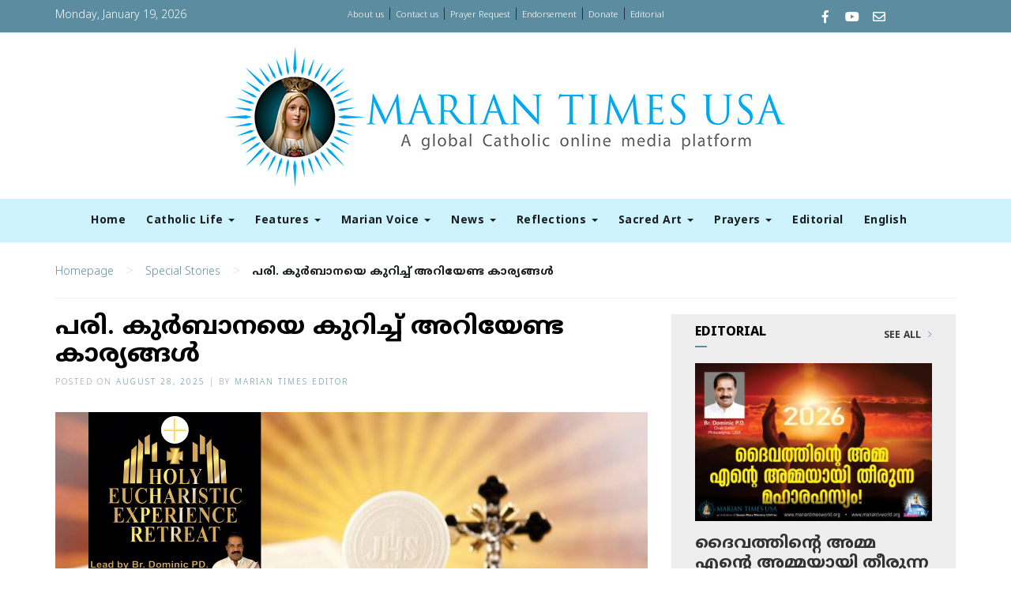

--- FILE ---
content_type: text/html; charset=UTF-8
request_url: https://www.mariantimesworld.org/about-holy-mass-devotions/
body_size: 70865
content:
<!DOCTYPE html>
<html lang="en-US">
<head>
    <meta charset="UTF-8">
    <meta name="viewport" content="width=device-width, initial-scale=1">
    <meta http-equiv="X-UA-Compatible" content="IE=edge">
    <link rel="profile" href="http://gmpg.org/xfn/11">
    <link rel="pingback" href="https://www.mariantimesworld.org/xmlrpc.php">

<meta name='robots' content='index, follow, max-image-preview:large, max-snippet:-1, max-video-preview:-1' />
	<style>img:is([sizes="auto" i], [sizes^="auto," i]) { contain-intrinsic-size: 3000px 1500px }</style>
	
	<!-- This site is optimized with the Yoast SEO plugin v26.4 - https://yoast.com/wordpress/plugins/seo/ -->
	<title>പരി. കുര്&#x200d;ബാനയെ കുറിച്ച് അറിയേണ്ട കാര്യങ്ങള്&#x200d; - Marian Times World</title>
	<link rel="canonical" href="https://www.mariantimesworld.org/about-holy-mass-devotions/" />
	<meta property="og:locale" content="en_US" />
	<meta property="og:type" content="article" />
	<meta property="og:title" content="പരി. കുര്&#x200d;ബാനയെ കുറിച്ച് അറിയേണ്ട കാര്യങ്ങള്&#x200d; - Marian Times World" />
	<meta property="og:description" content="ഏഴ് കൂദാശകളില്&#x200d; ക്രിസ്തു സ്ഥാപിച്ച കൂദാശയാണ് പരി. കുര്&#x200d;ബാന. കുര്&#x200d;ബാനയില്&#x200d; സഭയ്ക്കുള്ള ദൗത്യം ബലിയാകാനുള്ള ദൗത്യ മാണ്. പരി. കുര്&#x200d;ബാന ഇല്ലാത്ത വിശ്വാസി സമൂഹത്തെ [&hellip;]" />
	<meta property="og:url" content="https://www.mariantimesworld.org/about-holy-mass-devotions/" />
	<meta property="og:site_name" content="Marian Times World" />
	<meta property="article:publisher" content="https://www.facebook.com/Mariantimesworld/" />
	<meta property="article:published_time" content="2025-08-28T01:55:58+00:00" />
	<meta property="og:image" content="https://www.mariantimesworld.org/wp-content/uploads/2021/08/Holy-Mass-2.jpg" />
	<meta property="og:image:width" content="750" />
	<meta property="og:image:height" content="500" />
	<meta property="og:image:type" content="image/jpeg" />
	<meta name="author" content="Marian Times Editor" />
	<meta name="twitter:card" content="summary_large_image" />
	<meta name="twitter:label1" content="Written by" />
	<meta name="twitter:data1" content="Marian Times Editor" />
	<meta name="twitter:label2" content="Est. reading time" />
	<meta name="twitter:data2" content="3 minutes" />
	<script type="application/ld+json" class="yoast-schema-graph">{"@context":"https://schema.org","@graph":[{"@type":"WebPage","@id":"https://www.mariantimesworld.org/about-holy-mass-devotions/","url":"https://www.mariantimesworld.org/about-holy-mass-devotions/","name":"പരി. കുര്&#x200d;ബാനയെ കുറിച്ച് അറിയേണ്ട കാര്യങ്ങള്&#x200d; - Marian Times World","isPartOf":{"@id":"https://www.mariantimesworld.org/#website"},"primaryImageOfPage":{"@id":"https://www.mariantimesworld.org/about-holy-mass-devotions/#primaryimage"},"image":{"@id":"https://www.mariantimesworld.org/about-holy-mass-devotions/#primaryimage"},"thumbnailUrl":"https://www.mariantimesworld.org/wp-content/uploads/2021/08/Holy-Mass-2.jpg","datePublished":"2025-08-28T01:55:58+00:00","author":{"@id":"https://www.mariantimesworld.org/#/schema/person/5bbfbe4e982e867e22a8da2e2f34b99a"},"breadcrumb":{"@id":"https://www.mariantimesworld.org/about-holy-mass-devotions/#breadcrumb"},"inLanguage":"en-US","potentialAction":[{"@type":"ReadAction","target":["https://www.mariantimesworld.org/about-holy-mass-devotions/"]}]},{"@type":"ImageObject","inLanguage":"en-US","@id":"https://www.mariantimesworld.org/about-holy-mass-devotions/#primaryimage","url":"https://www.mariantimesworld.org/wp-content/uploads/2021/08/Holy-Mass-2.jpg","contentUrl":"https://www.mariantimesworld.org/wp-content/uploads/2021/08/Holy-Mass-2.jpg","width":750,"height":500},{"@type":"BreadcrumbList","@id":"https://www.mariantimesworld.org/about-holy-mass-devotions/#breadcrumb","itemListElement":[{"@type":"ListItem","position":1,"name":"Home","item":"https://www.mariantimesworld.org/"},{"@type":"ListItem","position":2,"name":"പരി. കുര്&#x200d;ബാനയെ കുറിച്ച് അറിയേണ്ട കാര്യങ്ങള്&#x200d;"}]},{"@type":"WebSite","@id":"https://www.mariantimesworld.org/#website","url":"https://www.mariantimesworld.org/","name":"Marian Times World","description":"Conseculated to the immaculate Heart of Mary","potentialAction":[{"@type":"SearchAction","target":{"@type":"EntryPoint","urlTemplate":"https://www.mariantimesworld.org/?s={search_term_string}"},"query-input":{"@type":"PropertyValueSpecification","valueRequired":true,"valueName":"search_term_string"}}],"inLanguage":"en-US"},{"@type":"Person","@id":"https://www.mariantimesworld.org/#/schema/person/5bbfbe4e982e867e22a8da2e2f34b99a","name":"Marian Times Editor","image":{"@type":"ImageObject","inLanguage":"en-US","@id":"https://www.mariantimesworld.org/#/schema/person/image/","url":"https://secure.gravatar.com/avatar/5022c5dfa96dc26c0b263cb49fd53c1146a2efc4d0894007750446aea33ca67c?s=96&d=mm&r=g","contentUrl":"https://secure.gravatar.com/avatar/5022c5dfa96dc26c0b263cb49fd53c1146a2efc4d0894007750446aea33ca67c?s=96&d=mm&r=g","caption":"Marian Times Editor"},"url":"https://www.mariantimesworld.org/author/wjetsq/"}]}</script>
	<!-- / Yoast SEO plugin. -->


<link rel="alternate" type="application/rss+xml" title="Marian Times World &raquo; Feed" href="https://www.mariantimesworld.org/feed/" />
<link rel="alternate" type="application/rss+xml" title="Marian Times World &raquo; Comments Feed" href="https://www.mariantimesworld.org/comments/feed/" />
<script type="text/javascript">
/* <![CDATA[ */
window._wpemojiSettings = {"baseUrl":"https:\/\/s.w.org\/images\/core\/emoji\/16.0.1\/72x72\/","ext":".png","svgUrl":"https:\/\/s.w.org\/images\/core\/emoji\/16.0.1\/svg\/","svgExt":".svg","source":{"concatemoji":"https:\/\/www.mariantimesworld.org\/wp-includes\/js\/wp-emoji-release.min.js?ver=6.8.3"}};
/*! This file is auto-generated */
!function(s,n){var o,i,e;function c(e){try{var t={supportTests:e,timestamp:(new Date).valueOf()};sessionStorage.setItem(o,JSON.stringify(t))}catch(e){}}function p(e,t,n){e.clearRect(0,0,e.canvas.width,e.canvas.height),e.fillText(t,0,0);var t=new Uint32Array(e.getImageData(0,0,e.canvas.width,e.canvas.height).data),a=(e.clearRect(0,0,e.canvas.width,e.canvas.height),e.fillText(n,0,0),new Uint32Array(e.getImageData(0,0,e.canvas.width,e.canvas.height).data));return t.every(function(e,t){return e===a[t]})}function u(e,t){e.clearRect(0,0,e.canvas.width,e.canvas.height),e.fillText(t,0,0);for(var n=e.getImageData(16,16,1,1),a=0;a<n.data.length;a++)if(0!==n.data[a])return!1;return!0}function f(e,t,n,a){switch(t){case"flag":return n(e,"\ud83c\udff3\ufe0f\u200d\u26a7\ufe0f","\ud83c\udff3\ufe0f\u200b\u26a7\ufe0f")?!1:!n(e,"\ud83c\udde8\ud83c\uddf6","\ud83c\udde8\u200b\ud83c\uddf6")&&!n(e,"\ud83c\udff4\udb40\udc67\udb40\udc62\udb40\udc65\udb40\udc6e\udb40\udc67\udb40\udc7f","\ud83c\udff4\u200b\udb40\udc67\u200b\udb40\udc62\u200b\udb40\udc65\u200b\udb40\udc6e\u200b\udb40\udc67\u200b\udb40\udc7f");case"emoji":return!a(e,"\ud83e\udedf")}return!1}function g(e,t,n,a){var r="undefined"!=typeof WorkerGlobalScope&&self instanceof WorkerGlobalScope?new OffscreenCanvas(300,150):s.createElement("canvas"),o=r.getContext("2d",{willReadFrequently:!0}),i=(o.textBaseline="top",o.font="600 32px Arial",{});return e.forEach(function(e){i[e]=t(o,e,n,a)}),i}function t(e){var t=s.createElement("script");t.src=e,t.defer=!0,s.head.appendChild(t)}"undefined"!=typeof Promise&&(o="wpEmojiSettingsSupports",i=["flag","emoji"],n.supports={everything:!0,everythingExceptFlag:!0},e=new Promise(function(e){s.addEventListener("DOMContentLoaded",e,{once:!0})}),new Promise(function(t){var n=function(){try{var e=JSON.parse(sessionStorage.getItem(o));if("object"==typeof e&&"number"==typeof e.timestamp&&(new Date).valueOf()<e.timestamp+604800&&"object"==typeof e.supportTests)return e.supportTests}catch(e){}return null}();if(!n){if("undefined"!=typeof Worker&&"undefined"!=typeof OffscreenCanvas&&"undefined"!=typeof URL&&URL.createObjectURL&&"undefined"!=typeof Blob)try{var e="postMessage("+g.toString()+"("+[JSON.stringify(i),f.toString(),p.toString(),u.toString()].join(",")+"));",a=new Blob([e],{type:"text/javascript"}),r=new Worker(URL.createObjectURL(a),{name:"wpTestEmojiSupports"});return void(r.onmessage=function(e){c(n=e.data),r.terminate(),t(n)})}catch(e){}c(n=g(i,f,p,u))}t(n)}).then(function(e){for(var t in e)n.supports[t]=e[t],n.supports.everything=n.supports.everything&&n.supports[t],"flag"!==t&&(n.supports.everythingExceptFlag=n.supports.everythingExceptFlag&&n.supports[t]);n.supports.everythingExceptFlag=n.supports.everythingExceptFlag&&!n.supports.flag,n.DOMReady=!1,n.readyCallback=function(){n.DOMReady=!0}}).then(function(){return e}).then(function(){var e;n.supports.everything||(n.readyCallback(),(e=n.source||{}).concatemoji?t(e.concatemoji):e.wpemoji&&e.twemoji&&(t(e.twemoji),t(e.wpemoji)))}))}((window,document),window._wpemojiSettings);
/* ]]> */
</script>
<style id='wp-emoji-styles-inline-css' type='text/css'>

	img.wp-smiley, img.emoji {
		display: inline !important;
		border: none !important;
		box-shadow: none !important;
		height: 1em !important;
		width: 1em !important;
		margin: 0 0.07em !important;
		vertical-align: -0.1em !important;
		background: none !important;
		padding: 0 !important;
	}
</style>
<link rel='stylesheet' id='wp-block-library-css' href='https://www.mariantimesworld.org/wp-includes/css/dist/block-library/style.min.css?ver=6.8.3' type='text/css' media='all' />
<style id='classic-theme-styles-inline-css' type='text/css'>
/*! This file is auto-generated */
.wp-block-button__link{color:#fff;background-color:#32373c;border-radius:9999px;box-shadow:none;text-decoration:none;padding:calc(.667em + 2px) calc(1.333em + 2px);font-size:1.125em}.wp-block-file__button{background:#32373c;color:#fff;text-decoration:none}
</style>
<style id='global-styles-inline-css' type='text/css'>
:root{--wp--preset--aspect-ratio--square: 1;--wp--preset--aspect-ratio--4-3: 4/3;--wp--preset--aspect-ratio--3-4: 3/4;--wp--preset--aspect-ratio--3-2: 3/2;--wp--preset--aspect-ratio--2-3: 2/3;--wp--preset--aspect-ratio--16-9: 16/9;--wp--preset--aspect-ratio--9-16: 9/16;--wp--preset--color--black: #000000;--wp--preset--color--cyan-bluish-gray: #abb8c3;--wp--preset--color--white: #ffffff;--wp--preset--color--pale-pink: #f78da7;--wp--preset--color--vivid-red: #cf2e2e;--wp--preset--color--luminous-vivid-orange: #ff6900;--wp--preset--color--luminous-vivid-amber: #fcb900;--wp--preset--color--light-green-cyan: #7bdcb5;--wp--preset--color--vivid-green-cyan: #00d084;--wp--preset--color--pale-cyan-blue: #8ed1fc;--wp--preset--color--vivid-cyan-blue: #0693e3;--wp--preset--color--vivid-purple: #9b51e0;--wp--preset--gradient--vivid-cyan-blue-to-vivid-purple: linear-gradient(135deg,rgba(6,147,227,1) 0%,rgb(155,81,224) 100%);--wp--preset--gradient--light-green-cyan-to-vivid-green-cyan: linear-gradient(135deg,rgb(122,220,180) 0%,rgb(0,208,130) 100%);--wp--preset--gradient--luminous-vivid-amber-to-luminous-vivid-orange: linear-gradient(135deg,rgba(252,185,0,1) 0%,rgba(255,105,0,1) 100%);--wp--preset--gradient--luminous-vivid-orange-to-vivid-red: linear-gradient(135deg,rgba(255,105,0,1) 0%,rgb(207,46,46) 100%);--wp--preset--gradient--very-light-gray-to-cyan-bluish-gray: linear-gradient(135deg,rgb(238,238,238) 0%,rgb(169,184,195) 100%);--wp--preset--gradient--cool-to-warm-spectrum: linear-gradient(135deg,rgb(74,234,220) 0%,rgb(151,120,209) 20%,rgb(207,42,186) 40%,rgb(238,44,130) 60%,rgb(251,105,98) 80%,rgb(254,248,76) 100%);--wp--preset--gradient--blush-light-purple: linear-gradient(135deg,rgb(255,206,236) 0%,rgb(152,150,240) 100%);--wp--preset--gradient--blush-bordeaux: linear-gradient(135deg,rgb(254,205,165) 0%,rgb(254,45,45) 50%,rgb(107,0,62) 100%);--wp--preset--gradient--luminous-dusk: linear-gradient(135deg,rgb(255,203,112) 0%,rgb(199,81,192) 50%,rgb(65,88,208) 100%);--wp--preset--gradient--pale-ocean: linear-gradient(135deg,rgb(255,245,203) 0%,rgb(182,227,212) 50%,rgb(51,167,181) 100%);--wp--preset--gradient--electric-grass: linear-gradient(135deg,rgb(202,248,128) 0%,rgb(113,206,126) 100%);--wp--preset--gradient--midnight: linear-gradient(135deg,rgb(2,3,129) 0%,rgb(40,116,252) 100%);--wp--preset--font-size--small: 13px;--wp--preset--font-size--medium: 20px;--wp--preset--font-size--large: 36px;--wp--preset--font-size--x-large: 42px;--wp--preset--spacing--20: 0.44rem;--wp--preset--spacing--30: 0.67rem;--wp--preset--spacing--40: 1rem;--wp--preset--spacing--50: 1.5rem;--wp--preset--spacing--60: 2.25rem;--wp--preset--spacing--70: 3.38rem;--wp--preset--spacing--80: 5.06rem;--wp--preset--shadow--natural: 6px 6px 9px rgba(0, 0, 0, 0.2);--wp--preset--shadow--deep: 12px 12px 50px rgba(0, 0, 0, 0.4);--wp--preset--shadow--sharp: 6px 6px 0px rgba(0, 0, 0, 0.2);--wp--preset--shadow--outlined: 6px 6px 0px -3px rgba(255, 255, 255, 1), 6px 6px rgba(0, 0, 0, 1);--wp--preset--shadow--crisp: 6px 6px 0px rgba(0, 0, 0, 1);}:where(.is-layout-flex){gap: 0.5em;}:where(.is-layout-grid){gap: 0.5em;}body .is-layout-flex{display: flex;}.is-layout-flex{flex-wrap: wrap;align-items: center;}.is-layout-flex > :is(*, div){margin: 0;}body .is-layout-grid{display: grid;}.is-layout-grid > :is(*, div){margin: 0;}:where(.wp-block-columns.is-layout-flex){gap: 2em;}:where(.wp-block-columns.is-layout-grid){gap: 2em;}:where(.wp-block-post-template.is-layout-flex){gap: 1.25em;}:where(.wp-block-post-template.is-layout-grid){gap: 1.25em;}.has-black-color{color: var(--wp--preset--color--black) !important;}.has-cyan-bluish-gray-color{color: var(--wp--preset--color--cyan-bluish-gray) !important;}.has-white-color{color: var(--wp--preset--color--white) !important;}.has-pale-pink-color{color: var(--wp--preset--color--pale-pink) !important;}.has-vivid-red-color{color: var(--wp--preset--color--vivid-red) !important;}.has-luminous-vivid-orange-color{color: var(--wp--preset--color--luminous-vivid-orange) !important;}.has-luminous-vivid-amber-color{color: var(--wp--preset--color--luminous-vivid-amber) !important;}.has-light-green-cyan-color{color: var(--wp--preset--color--light-green-cyan) !important;}.has-vivid-green-cyan-color{color: var(--wp--preset--color--vivid-green-cyan) !important;}.has-pale-cyan-blue-color{color: var(--wp--preset--color--pale-cyan-blue) !important;}.has-vivid-cyan-blue-color{color: var(--wp--preset--color--vivid-cyan-blue) !important;}.has-vivid-purple-color{color: var(--wp--preset--color--vivid-purple) !important;}.has-black-background-color{background-color: var(--wp--preset--color--black) !important;}.has-cyan-bluish-gray-background-color{background-color: var(--wp--preset--color--cyan-bluish-gray) !important;}.has-white-background-color{background-color: var(--wp--preset--color--white) !important;}.has-pale-pink-background-color{background-color: var(--wp--preset--color--pale-pink) !important;}.has-vivid-red-background-color{background-color: var(--wp--preset--color--vivid-red) !important;}.has-luminous-vivid-orange-background-color{background-color: var(--wp--preset--color--luminous-vivid-orange) !important;}.has-luminous-vivid-amber-background-color{background-color: var(--wp--preset--color--luminous-vivid-amber) !important;}.has-light-green-cyan-background-color{background-color: var(--wp--preset--color--light-green-cyan) !important;}.has-vivid-green-cyan-background-color{background-color: var(--wp--preset--color--vivid-green-cyan) !important;}.has-pale-cyan-blue-background-color{background-color: var(--wp--preset--color--pale-cyan-blue) !important;}.has-vivid-cyan-blue-background-color{background-color: var(--wp--preset--color--vivid-cyan-blue) !important;}.has-vivid-purple-background-color{background-color: var(--wp--preset--color--vivid-purple) !important;}.has-black-border-color{border-color: var(--wp--preset--color--black) !important;}.has-cyan-bluish-gray-border-color{border-color: var(--wp--preset--color--cyan-bluish-gray) !important;}.has-white-border-color{border-color: var(--wp--preset--color--white) !important;}.has-pale-pink-border-color{border-color: var(--wp--preset--color--pale-pink) !important;}.has-vivid-red-border-color{border-color: var(--wp--preset--color--vivid-red) !important;}.has-luminous-vivid-orange-border-color{border-color: var(--wp--preset--color--luminous-vivid-orange) !important;}.has-luminous-vivid-amber-border-color{border-color: var(--wp--preset--color--luminous-vivid-amber) !important;}.has-light-green-cyan-border-color{border-color: var(--wp--preset--color--light-green-cyan) !important;}.has-vivid-green-cyan-border-color{border-color: var(--wp--preset--color--vivid-green-cyan) !important;}.has-pale-cyan-blue-border-color{border-color: var(--wp--preset--color--pale-cyan-blue) !important;}.has-vivid-cyan-blue-border-color{border-color: var(--wp--preset--color--vivid-cyan-blue) !important;}.has-vivid-purple-border-color{border-color: var(--wp--preset--color--vivid-purple) !important;}.has-vivid-cyan-blue-to-vivid-purple-gradient-background{background: var(--wp--preset--gradient--vivid-cyan-blue-to-vivid-purple) !important;}.has-light-green-cyan-to-vivid-green-cyan-gradient-background{background: var(--wp--preset--gradient--light-green-cyan-to-vivid-green-cyan) !important;}.has-luminous-vivid-amber-to-luminous-vivid-orange-gradient-background{background: var(--wp--preset--gradient--luminous-vivid-amber-to-luminous-vivid-orange) !important;}.has-luminous-vivid-orange-to-vivid-red-gradient-background{background: var(--wp--preset--gradient--luminous-vivid-orange-to-vivid-red) !important;}.has-very-light-gray-to-cyan-bluish-gray-gradient-background{background: var(--wp--preset--gradient--very-light-gray-to-cyan-bluish-gray) !important;}.has-cool-to-warm-spectrum-gradient-background{background: var(--wp--preset--gradient--cool-to-warm-spectrum) !important;}.has-blush-light-purple-gradient-background{background: var(--wp--preset--gradient--blush-light-purple) !important;}.has-blush-bordeaux-gradient-background{background: var(--wp--preset--gradient--blush-bordeaux) !important;}.has-luminous-dusk-gradient-background{background: var(--wp--preset--gradient--luminous-dusk) !important;}.has-pale-ocean-gradient-background{background: var(--wp--preset--gradient--pale-ocean) !important;}.has-electric-grass-gradient-background{background: var(--wp--preset--gradient--electric-grass) !important;}.has-midnight-gradient-background{background: var(--wp--preset--gradient--midnight) !important;}.has-small-font-size{font-size: var(--wp--preset--font-size--small) !important;}.has-medium-font-size{font-size: var(--wp--preset--font-size--medium) !important;}.has-large-font-size{font-size: var(--wp--preset--font-size--large) !important;}.has-x-large-font-size{font-size: var(--wp--preset--font-size--x-large) !important;}
:where(.wp-block-post-template.is-layout-flex){gap: 1.25em;}:where(.wp-block-post-template.is-layout-grid){gap: 1.25em;}
:where(.wp-block-columns.is-layout-flex){gap: 2em;}:where(.wp-block-columns.is-layout-grid){gap: 2em;}
:root :where(.wp-block-pullquote){font-size: 1.5em;line-height: 1.6;}
</style>
<link rel='stylesheet' id='contact-form-7-css' href='https://www.mariantimesworld.org/wp-content/plugins/contact-form-7/includes/css/styles.css?ver=6.1.4' type='text/css' media='all' />
<link rel='stylesheet' id='wpusb-style-css' href='https://www.mariantimesworld.org/wp-content/plugins/wpupper-share-buttons/build/style.css?ver=1755085214' type='text/css' media='all' />
<script type="text/javascript" src="https://www.mariantimesworld.org/wp-includes/js/jquery/jquery.min.js?ver=3.7.1" id="jquery-core-js"></script>
<script type="text/javascript" src="https://www.mariantimesworld.org/wp-includes/js/jquery/jquery-migrate.min.js?ver=3.4.1" id="jquery-migrate-js"></script>
<link rel="https://api.w.org/" href="https://www.mariantimesworld.org/wp-json/" /><link rel="alternate" title="JSON" type="application/json" href="https://www.mariantimesworld.org/wp-json/wp/v2/posts/27496" /><link rel="EditURI" type="application/rsd+xml" title="RSD" href="https://www.mariantimesworld.org/xmlrpc.php?rsd" />
<meta name="generator" content="WordPress 6.8.3" />
<link rel='shortlink' href='https://www.mariantimesworld.org/?p=27496' />
<link rel="alternate" title="oEmbed (JSON)" type="application/json+oembed" href="https://www.mariantimesworld.org/wp-json/oembed/1.0/embed?url=https%3A%2F%2Fwww.mariantimesworld.org%2Fabout-holy-mass-devotions%2F" />
<link rel="alternate" title="oEmbed (XML)" type="text/xml+oembed" href="https://www.mariantimesworld.org/wp-json/oembed/1.0/embed?url=https%3A%2F%2Fwww.mariantimesworld.org%2Fabout-holy-mass-devotions%2F&#038;format=xml" />
    <style type="text/css">
        #page-sub-header { background: #fff; }
    </style>
    <style type="text/css">.recentcomments a{display:inline !important;padding:0 !important;margin:0 !important;}</style>
<!-- WPUpper Share Buttons SVG ICONS -->
<svg aria-hidden="true" style="display:none !important;" version="1.1" xmlns="http://www.w3.org/2000/svg" xmlns:xlink="http://www.w3.org/1999/xlink">
<defs>
<symbol id="wpusb-angle-double-left" viewBox="0 0 19 32">
<path d="M11.361 24.121q0 0.254-0.195 0.449l-0.976 0.976q-0.195 0.195-0.449 0.195t-0.449-0.195l-9.097-9.097q-0.195-0.195-0.195-0.449t0.195-0.449l9.097-9.097q0.195-0.195 0.449-0.195t0.449 0.195l0.976 0.976q0.195 0.195 0.195 0.449t-0.195 0.449l-7.672 7.672 7.672 7.672q0.195 0.195 0.195 0.449zM18.857 24.121q0 0.254-0.195 0.449l-0.976 0.976q-0.195 0.195-0.449 0.195t-0.449-0.195l-9.097-9.097q-0.195-0.195-0.195-0.449t0.195-0.449l9.097-9.097q0.195-0.195 0.449-0.195t0.449 0.195l0.976 0.976q0.195 0.195 0.195 0.449t-0.195 0.449l-7.672 7.672 7.672 7.672q0.195 0.195 0.195 0.449z"></path>
</symbol>
<symbol id="wpusb-angle-double-right" viewBox="0 0 18 32">
<path d="M10.673 16q0 0.238-0.183 0.422l-8.545 8.545q-0.183 0.183-0.422 0.183t-0.422-0.183l-0.917-0.917q-0.183-0.183-0.183-0.422t0.183-0.422l7.207-7.207-7.207-7.207q-0.183-0.183-0.183-0.422t0.183-0.422l0.917-0.917q0.183-0.183 0.422-0.183t0.422 0.183l8.545 8.545q0.183 0.183 0.183 0.422zM17.714 16q0 0.238-0.183 0.422l-8.545 8.545q-0.183 0.183-0.422 0.183t-0.422-0.183l-0.917-0.917q-0.183-0.183-0.183-0.422t0.183-0.422l7.207-7.207-7.207-7.207q-0.183-0.183-0.183-0.422t0.183-0.422l0.917-0.917q0.183-0.183 0.422-0.183t0.422 0.183l8.545 8.545q0.183 0.183 0.183 0.422z"></path>
</symbol>
<symbol id="wpusb-share" viewBox="0 0 27 32">
<path d="M21.714 18.286q2.375 0 4.045 1.67t1.67 4.045-1.67 4.045-4.045 1.67-4.045-1.67-1.67-4.045q0-0.214 0.036-0.607l-6.429-3.214q-1.643 1.536-3.893 1.536-2.375 0-4.045-1.67t-1.67-4.045 1.67-4.045 4.045-1.67q2.25 0 3.893 1.536l6.429-3.214q-0.036-0.393-0.036-0.607 0-2.375 1.67-4.045t4.045-1.67 4.045 1.67 1.67 4.045-1.67 4.045-4.045 1.67q-2.25 0-3.893-1.536l-6.429 3.214q0.036 0.393 0.036 0.607t-0.036 0.607l6.429 3.214q1.643-1.536 3.893-1.536z"></path>
</symbol>
<symbol id="wpusb-share-square" viewBox="0 0 32 32">
<path d="M1.837 0.177c-0.717 0.22-1.296 0.739-1.632 1.457l-0.205 0.439v27.891l0.198 0.417c0.271 0.578 0.717 1.040 1.296 1.325l0.483 0.234h27.891l0.483-0.234c0.578-0.285 1.025-0.747 1.296-1.325l0.198-0.417v-27.891l-0.205-0.439c-0.344-0.732-0.922-1.237-1.662-1.457-0.351-0.102-1.794-0.117-14.085-0.11-11.947 0-13.741 0.015-14.055 0.11zM22.913 6.172c0.659 0.176 1.274 0.534 1.794 1.061 0.798 0.798 1.171 1.698 1.171 2.826 0 1.12-0.425 2.072-1.281 2.877-0.813 0.761-1.589 1.062-2.709 1.062-0.871 0-1.53-0.198-2.233-0.681l-0.439-0.3-5.3 2.386v1.223l0.659 0.293c0.359 0.161 1.552 0.695 2.65 1.193l1.991 0.908 0.447-0.3c0.695-0.476 1.354-0.681 2.225-0.681 1.171-0.007 1.962 0.322 2.826 1.193 0.827 0.827 1.164 1.625 1.164 2.753 0 1.12-0.373 2.020-1.171 2.818-0.805 0.805-1.698 1.171-2.84 1.171-1.083 0-2.035-0.417-2.811-1.23-0.695-0.732-1.054-1.523-1.135-2.518l-0.044-0.556-2.562-1.164c-1.406-0.637-2.643-1.193-2.752-1.244-0.176-0.073-0.234-0.059-0.512 0.124-0.996 0.674-2.467 0.805-3.609 0.322-2.167-0.908-3.097-3.419-2.035-5.512 0.264-0.52 0.9-1.23 1.391-1.545 1.237-0.791 2.914-0.813 4.173-0.051l0.41 0.242 5.498-2.482 0.044-0.556c0.088-1.062 0.483-1.896 1.259-2.635 0.542-0.512 1.076-0.827 1.698-0.996 0.483-0.132 1.515-0.132 2.035 0z"></path>
</symbol>
<symbol id="wpusb-share-rounded" viewBox="0 0 32 32">
<path d="M16 0c-8.822 0-15.999 7.177-15.999 15.999s7.177 16.001 15.999 16.001 15.999-7.178 15.999-16.001c0-8.822-7.177-15.999-15.999-15.999zM11.801 15.972c0 0.161-0.016 0.318-0.039 0.473l6.733 3.296c0.576-0.606 1.388-0.985 2.29-0.985 1.747 0 3.163 1.416 3.163 3.163s-1.416 3.163-3.163 3.163-3.163-1.416-3.163-3.163c0-0.161 0.016-0.318 0.039-0.473l-6.733-3.296c-0.576 0.606-1.388 0.985-2.29 0.985-1.747 0-3.163-1.416-3.163-3.163s1.416-3.163 3.163-3.163c0.906 0 1.721 0.383 2.298 0.994l6.723-3.26c-0.022-0.151-0.037-0.304-0.037-0.461 0-1.747 1.416-3.163 3.163-3.163s3.163 1.416 3.163 3.163-1.416 3.163-3.163 3.163c-0.906 0-1.721-0.383-2.298-0.994l-6.723 3.26c0.023 0.151 0.037 0.304 0.037 0.461z"></path>
</symbol>
<symbol id="wpusb-vk" viewBox="0 0 32 32">
<path d="M28.42 19.647c0 0 2.566 2.535 3.201 3.707 0.017 0.025 0.025 0.044 0.029 0.056 0.259 0.433 0.322 0.773 0.195 1.024-0.214 0.414-0.94 0.622-1.186 0.64 0 0-4.409 0-4.536 0-0.316 0-0.973-0.082-1.773-0.635-0.611-0.427-1.219-1.13-1.808-1.817-0.879-1.020-1.639-1.906-2.409-1.906-0.098 0-0.194 0.016-0.286 0.048-0.582 0.184-1.322 1.014-1.322 3.225 0 0.692-0.546 1.086-0.928 1.086 0 0-1.981 0-2.077 0-0.708 0-4.393-0.248-7.661-3.693-4.004-4.218-7.6-12.681-7.635-12.755-0.224-0.548 0.246-0.846 0.754-0.846h4.58c0.614 0 0.814 0.371 0.954 0.705 0.162 0.382 0.762 1.912 1.746 3.631 1.593 2.796 2.573 3.934 3.355 3.934 0.148 0 0.287-0.037 0.419-0.111 1.022-0.562 0.832-4.212 0.784-4.964 0-0.146-0.002-1.63-0.525-2.347-0.375-0.514-1.013-0.714-1.398-0.787 0.103-0.149 0.322-0.378 0.603-0.513 0.7-0.349 1.965-0.4 3.22-0.4h0.697c1.362 0.019 1.714 0.106 2.209 0.232 0.997 0.238 1.016 0.884 0.928 3.084-0.025 0.628-0.052 1.336-0.052 2.169 0 0.178-0.008 0.376-0.008 0.578-0.030 1.128-0.070 2.4 0.727 2.922 0.102 0.063 0.221 0.098 0.344 0.098 0.276 0 1.103 0 3.346-3.849 0.984-1.7 1.746-3.704 1.798-3.855 0.044-0.084 0.178-0.321 0.34-0.416 0.124-0.076 0.289-0.089 0.375-0.089h5.388c0.587 0 0.986 0.089 1.063 0.311 0.13 0.36-0.025 1.46-2.485 4.787-0.414 0.554-0.778 1.033-1.097 1.452-2.23 2.927-2.23 3.074 0.132 5.296z"></path>
</symbol>
<symbol id="wpusb-vk-square" viewBox="0 0 32 32">
<path d="M32 28.444v-24.889c0-1.956-1.605-3.556-3.564-3.556h-24.871c-2.044 0-3.564 1.516-3.564 3.556v24.889c0 2.041 1.52 3.556 3.564 3.556h24.871c1.959 0 3.564-1.598 3.564-3.556zM25.216 18.857c0 0 2.012 1.986 2.508 2.907 0.014 0.020 0.020 0.037 0.025 0.044 0.201 0.338 0.252 0.604 0.151 0.8-0.167 0.325-0.736 0.489-0.93 0.503 0 0-3.454 0-3.554 0-0.249 0-0.764-0.064-1.39-0.496-0.48-0.334-0.955-0.887-1.417-1.426-0.69-0.8-1.287-1.493-1.888-1.493-0.076 0-0.153 0.012-0.224 0.037-0.457 0.146-1.036 0.795-1.036 2.528 0 0.542-0.427 0.852-0.729 0.852 0 0-1.55 0-1.628 0-0.555 0-3.444-0.194-6.002-2.894-3.14-3.307-5.959-9.94-5.984-9.998-0.178-0.428 0.19-0.661 0.59-0.661h3.591c0.482 0 0.636 0.292 0.747 0.553 0.124 0.297 0.594 1.495 1.362 2.843 1.25 2.192 2.020 3.084 2.633 3.084 0.114 0 0.224-0.030 0.327-0.087 0.802-0.443 0.652-3.301 0.617-3.892 0-0.112-0.002-1.278-0.411-1.838-0.295-0.405-0.795-0.56-1.097-0.619 0.080-0.116 0.252-0.295 0.473-0.402 0.549-0.274 1.54-0.313 2.524-0.313h0.548c1.068 0.014 1.346 0.084 1.732 0.181 0.78 0.187 0.796 0.693 0.727 2.418-0.020 0.491-0.041 1.047-0.041 1.7 0 0.14-0.005 0.295-0.005 0.455-0.025 0.882-0.053 1.879 0.569 2.288 0.082 0.050 0.172 0.078 0.268 0.078 0.217 0 0.866 0 2.624-3.017 0.773-1.332 1.369-2.903 1.41-3.020 0.036-0.064 0.14-0.252 0.263-0.325 0.1-0.059 0.228-0.069 0.295-0.069h4.222c0.462 0 0.775 0.069 0.834 0.245 0.101 0.283-0.020 1.145-1.948 3.751-0.327 0.432-0.61 0.809-0.859 1.138-1.749 2.29-1.749 2.407 0.103 4.146z"></path>
</symbol>
<symbol id="wpusb-vk-rounded" viewBox="0 0 32 32">
<path d="M16 0c-8.837 0-16 7.163-16 16s7.163 16 16 16 16-7.163 16-16-7.163-16-16-16zM22.153 18.052c0 0 1.415 1.397 1.763 2.045 0.010 0.013 0.015 0.027 0.018 0.033 0.142 0.238 0.175 0.423 0.105 0.562-0.117 0.23-0.517 0.343-0.653 0.353 0 0-2.43 0-2.5 0-0.173 0-0.537-0.045-0.977-0.348-0.338-0.237-0.672-0.625-0.997-1.003-0.485-0.563-0.905-1.050-1.328-1.050-0.053 0-0.108 0.008-0.158 0.025-0.32 0.103-0.73 0.56-0.73 1.777 0 0.38-0.3 0.598-0.512 0.598 0 0-1.092 0-1.145 0-0.39 0-2.422-0.137-4.222-2.035-2.203-2.325-4.187-6.988-4.203-7.032-0.125-0.302 0.133-0.463 0.415-0.463h2.525c0.337 0 0.447 0.205 0.523 0.387 0.090 0.212 0.42 1.053 0.962 2 0.878 1.543 1.417 2.17 1.848 2.17 0.082 0 0.157-0.022 0.232-0.060 0.563-0.313 0.458-2.322 0.433-2.738 0-0.078-0.002-0.898-0.29-1.292-0.207-0.285-0.558-0.393-0.772-0.433 0.055-0.082 0.178-0.207 0.332-0.282 0.387-0.193 1.083-0.222 1.775-0.222h0.385c0.75 0.010 0.943 0.058 1.215 0.127 0.55 0.132 0.562 0.487 0.513 1.702-0.015 0.345-0.030 0.735-0.030 1.195 0 0.1-0.005 0.207-0.005 0.32-0.017 0.618-0.037 1.32 0.4 1.608 0.057 0.035 0.122 0.055 0.19 0.055 0.152 0 0.608 0 1.845-2.122 0.542-0.937 0.962-2.042 0.992-2.123 0.025-0.043 0.098-0.177 0.185-0.228 0.068-0.040 0.16-0.048 0.207-0.048h2.968c0.323 0 0.545 0.048 0.587 0.173 0.073 0.198-0.013 0.803-1.368 2.638-0.228 0.303-0.43 0.568-0.605 0.798-1.228 1.61-1.228 1.692 0.077 2.913z"></path>
</symbol>
<symbol id="wpusb-buffer" viewBox="0 0 32 32">
<path d="M15.12 0.162c-0.548 0.149-14.614 6.954-14.863 7.187-0.224 0.216-0.257 0.456-0.083 0.705 0.075 0.1 3.203 1.66 7.494 3.734l7.369 3.56h1.909l1.909-0.921c10.954-5.278 12.846-6.216 12.971-6.407 0.174-0.266 0.058-0.589-0.315-0.83-0.573-0.365-14.241-6.921-14.689-7.037-0.556-0.141-1.154-0.141-1.701 0.008z"></path>
<path d="M2.548 14.378c-2.307 1.087-2.49 1.212-2.49 1.593 0 0.124 0.083 0.299 0.183 0.39 0.199 0.183 14.241 6.979 14.788 7.162 0.423 0.133 1.51 0.133 1.925 0 0.349-0.116 14.075-6.739 14.573-7.029 0.183-0.108 0.332-0.274 0.365-0.398 0.1-0.407-0.133-0.589-1.859-1.427-0.896-0.432-1.734-0.805-1.859-0.83-0.166-0.033-1.419 0.539-5.651 2.573-5.992 2.896-6.041 2.913-7.079 2.722-0.548-0.1-0.631-0.141-9.336-4.332-1.129-0.548-2.116-0.988-2.199-0.988-0.091 0-0.697 0.257-1.361 0.564z"></path>
<path d="M27.485 22.27c-0.274 0.124-2.705 1.303-5.394 2.606-2.697 1.295-5.054 2.407-5.228 2.456-0.456 0.124-1.353 0.116-1.793-0.025-0.349-0.108-1.535-0.664-7.917-3.759-1.701-0.83-2.954-1.386-3.162-1.411-0.299-0.041-0.531 0.050-2.042 0.788-1.054 0.506-1.743 0.888-1.801 0.996-0.149 0.274-0.108 0.465 0.133 0.697 0.183 0.158 11.153 5.519 14.207 6.938 0.755 0.349 1.544 0.432 2.29 0.241 0.44-0.116 14.232-6.714 14.78-7.071 0.299-0.191 0.415-0.49 0.29-0.755-0.075-0.166-0.481-0.398-1.875-1.079-0.971-0.473-1.826-0.863-1.884-0.863s-0.332 0.108-0.606 0.241z"></path>
</symbol>
<symbol id="wpusb-buffer-square" viewBox="0 0 32 32">
<path d="M1.859 0.090c-0.692 0.215-1.315 0.775-1.668 1.488l-0.187 0.381v28.103l0.201 0.415c0.263 0.533 0.789 1.059 1.322 1.322l0.415 0.201h28.241l0.415-0.201c0.533-0.263 1.059-0.789 1.322-1.322l0.201-0.415v-28.103l-0.201-0.415c-0.263-0.533-0.789-1.059-1.322-1.322l-0.415-0.201-14.017-0.014c-11.504-0.007-14.072 0.007-14.308 0.083zM19.662 5.143c1.599 0.748 3.032 1.419 3.184 1.488 2.104 0.962 5.212 2.45 5.309 2.54 0.166 0.152 0.159 0.346-0.028 0.464-0.090 0.055-2.077 0.997-4.416 2.090s-4.845 2.263-5.572 2.603c-1.433 0.671-1.827 0.789-2.353 0.685-0.311-0.062-11.207-5.088-11.636-5.371-0.208-0.132-0.215-0.381-0.007-0.526 0.152-0.111 10.874-5.122 11.331-5.302 0.152-0.055 0.429-0.083 0.761-0.062 0.512 0.021 0.575 0.048 3.426 1.391zM11.653 16.481l3.959 1.848h1.038l3.966-1.848 3.959-1.855h0.519c0.505 0 0.554 0.014 1.696 0.547 1.502 0.699 1.661 0.831 1.336 1.128-0.090 0.076-2.18 1.080-4.658 2.236-2.471 1.156-4.859 2.263-5.295 2.471-1.495 0.706-1.564 0.727-2.139 0.699-0.526-0.028-0.54-0.035-5.060-2.146-2.492-1.163-5.018-2.34-5.607-2.616-1.308-0.602-1.384-0.651-1.384-0.865s0.069-0.263 1.384-0.872c1.336-0.616 1.322-0.616 1.869-0.595 0.429 0.014 0.623 0.097 4.416 1.869zM8.725 21.818c0.609 0.277 1.917 0.886 2.907 1.357 0.99 0.464 2.305 1.080 2.928 1.364l1.128 0.519 0.533-0.028c0.533-0.035 0.547-0.042 4.409-1.855l3.876-1.827h0.588l0.588-0.007 1.142 0.54c0.63 0.298 1.211 0.588 1.301 0.644 0.187 0.125 0.194 0.311 0.028 0.471-0.069 0.062-2.665 1.301-5.766 2.755l-5.634 2.644h-1.246l-5.434-2.547c-2.99-1.398-5.524-2.582-5.641-2.63-0.27-0.118-0.471-0.346-0.436-0.505 0.014-0.083 0.311-0.27 0.886-0.554 1.474-0.734 1.779-0.844 2.284-0.851 0.415 0 0.54 0.042 1.557 0.512z"></path>
</symbol>
<symbol id="wpusb-buffer-rounded" viewBox="0 0 32 32">
<path d="M14.997 0.067c-0.159 0.017-0.652 0.075-1.087 0.125s-1.279 0.217-1.881 0.368c-5.669 1.455-10.084 5.87-11.539 11.539-0.401 1.58-0.485 2.433-0.435 4.457 0.067 2.692 0.46 4.264 1.647 6.664 0.962 1.94 1.998 3.294 3.637 4.791 1.054 0.962 2.065 1.639 3.512 2.358 1.505 0.744 2.425 1.070 3.963 1.396 0.987 0.217 1.179 0.234 3.186 0.234s2.199-0.017 3.186-0.234c1.539-0.326 2.458-0.652 3.963-1.396 1.94-0.962 3.294-1.998 4.791-3.637 0.962-1.054 1.639-2.065 2.358-3.512 1.187-2.4 1.58-3.972 1.647-6.664 0.050-2.024-0.033-2.876-0.435-4.457-1.597-6.221-6.79-10.92-13.128-11.874-0.853-0.125-2.851-0.226-3.386-0.159zM21.201 9.307c2.851 1.296 5.142 2.383 5.109 2.417-0.033 0.042-2.375 1.104-5.184 2.366l-5.126 2.291-5.117-2.291c-2.818-1.263-5.159-2.325-5.193-2.366-0.050-0.042 10.109-4.741 10.302-4.766 0.025 0 2.366 1.062 5.209 2.35zM12.154 16.707l3.846 1.731 3.855-1.731c2.299-1.037 3.905-1.714 3.997-1.681 0.426 0.134 2.408 1.095 2.4 1.171-0.008 0.092-9.833 4.54-10.168 4.599-0.15 0.033-1.656-0.61-5.268-2.233-2.784-1.254-5.076-2.316-5.092-2.358-0.017-0.067 2.341-1.204 2.525-1.221 0.033 0 1.798 0.778 3.905 1.722zM12.296 20.996l3.704 1.664 7.634-3.428 1.054 0.477c0.577 0.268 1.196 0.535 1.371 0.61 0.167 0.067 0.309 0.151 0.309 0.176s-2.333 1.095-5.184 2.375l-5.184 2.325-5.184-2.325c-2.851-1.279-5.184-2.341-5.184-2.366 0-0.1 2.651-1.246 2.801-1.212 0.092 0.025 1.831 0.786 3.863 1.706z"></path>
</symbol>
<symbol id="wpusb-like" viewBox="0 0 27 32">
<path d="M4.571 25.143q0-0.464-0.339-0.804t-0.804-0.339-0.804 0.339-0.339 0.804 0.339 0.804 0.804 0.339 0.804-0.339 0.339-0.804zM25.143 14.857q0-0.911-0.696-1.598t-1.589-0.688h-6.286q0-1.036 0.857-2.848t0.857-2.866q0-1.75-0.571-2.589t-2.286-0.839q-0.464 0.464-0.679 1.518t-0.545 2.241-1.063 1.955q-0.393 0.411-1.375 1.625-0.071 0.089-0.411 0.536t-0.563 0.732-0.616 0.759-0.714 0.786-0.688 0.634-0.714 0.482-0.634 0.161h-0.571v11.429h0.571q0.232 0 0.563 0.054t0.589 0.116 0.679 0.196 0.625 0.205 0.634 0.223 0.518 0.188q3.768 1.304 6.107 1.304h2.161q3.429 0 3.429-2.982 0-0.464-0.089-1 0.536-0.286 0.848-0.938t0.313-1.313-0.321-1.232q0.946-0.893 0.946-2.125 0-0.446-0.179-0.991t-0.446-0.848q0.571-0.018 0.955-0.839t0.384-1.446zM27.429 14.839q0 1.589-0.875 2.911 0.161 0.589 0.161 1.232 0 1.375-0.679 2.571 0.054 0.375 0.054 0.768 0 1.804-1.071 3.179 0.018 2.482-1.518 3.92t-4.054 1.438h-2.304q-1.714 0-3.384-0.402t-3.866-1.17q-2.071-0.714-2.464-0.714h-5.143q-0.946 0-1.616-0.67t-0.67-1.616v-11.429q0-0.946 0.67-1.616t1.616-0.67h4.893q0.643-0.429 2.446-2.768 1.036-1.339 1.911-2.286 0.429-0.446 0.634-1.527t0.545-2.259 1.107-1.929q0.696-0.661 1.607-0.661 1.5 0 2.696 0.58t1.821 1.813 0.625 3.321q0 1.661-0.857 3.429h3.143q1.857 0 3.214 1.357t1.357 3.196z"></path>
</symbol>
<symbol id="wpusb-like-square" viewBox="0 0 32 32">
<path d="M2.769 0.154c-0.814 0.219-1.791 0.937-2.106 1.532-0.055 0.116-0.144 0.212-0.185 0.212s-0.062 0.020-0.034 0.041c0.021 0.020-0.021 0.191-0.096 0.376-0.068 0.191-0.13 0.403-0.13 0.479s-0.027 0.123-0.055 0.103c-0.034-0.021-0.041 0.062-0.027 0.178 0.020 0.13-0.007 0.232-0.062 0.273-0.075 0.048-0.075 0.075-0.007 0.103 0.041 0.014 0.082 0.062 0.082 0.096 0 0.041-0.027 0.055-0.062 0.027-0.041-0.021-0.048 0.062-0.021 0.219 0.027 0.144 0.048 5.88 0.048 12.752 0 6.865 0.021 12.471 0.048 12.458 0.041-0.027 0.157 0.479 0.144 0.636 0 0.048 0.014 0.089 0.041 0.089s0.123 0.13 0.212 0.287c0.41 0.752 1.176 1.388 1.983 1.668 0.362 0.123 0.8 0.13 13.401 0.13 7.166 0 13.169-0.014 13.34-0.034 0.178-0.020 0.308-0.055 0.294-0.075s0.109-0.103 0.267-0.171c0.157-0.068 0.369-0.185 0.472-0.253 0.103-0.075 0.212-0.109 0.267-0.082 0.048 0.034 0.068 0.027 0.041-0.014-0.048-0.075 0.431-0.547 0.52-0.513 0.034 0.007 0.041-0.007 0.020-0.041s0.048-0.185 0.157-0.328c0.103-0.144 0.267-0.458 0.362-0.691 0.096-0.239 0.191-0.41 0.212-0.383 0.027 0.020 0.041-5.908 0.027-13.183-0.014-13.176-0.014-13.224-0.157-13.606-0.321-0.875-0.896-1.559-1.641-1.956-0.862-0.458 0.116-0.431-14.112-0.424-10.851 0-12.943 0.021-13.244 0.096zM18.584 3.258c-0.027 0.034 0.027 0.048 0.109 0.021 0.109-0.027 0.13-0.014 0.089 0.055-0.034 0.055-0.027 0.075 0.020 0.048 0.089-0.062 0.301 0.014 0.253 0.089-0.020 0.027 0.020 0.048 0.089 0.041 0.062 0 0.109 0.034 0.096 0.082-0.007 0.055 0.014 0.075 0.055 0.048 0.096-0.055 0.834 0.65 0.793 0.759-0.020 0.055 0 0.109 0.041 0.137 0.048 0.027 0.055 0.021 0.027-0.027s-0.034-0.082-0.020-0.082c0.055 0 0.41 0.581 0.41 0.663 0 0.048 0.027 0.089 0.062 0.089s0.048 0.027 0.027 0.062c-0.020 0.034 0.007 0.082 0.068 0.103 0.062 0.027 0.096 0.089 0.068 0.144-0.020 0.055-0.007 0.103 0.027 0.103s0.041 0.048 0.020 0.116c-0.027 0.068-0.014 0.096 0.034 0.062 0.089-0.055 0.178 0.198 0.109 0.308-0.034 0.055-0.020 0.062 0.041 0.027 0.062-0.041 0.068-0.014 0.034 0.103s-0.027 0.144 0.041 0.103c0.062-0.041 0.075-0.014 0.048 0.089-0.027 0.082-0.014 0.15 0.027 0.15 0.034 0 0.041 0.062 0.020 0.144-0.062 0.191 0.020 0.492 0.116 0.431 0.048-0.034 0.062 0.021 0.041 0.171-0.014 0.116 0 0.212 0.034 0.212s0.048 0.232 0.027 0.561c-0.027 0.356-0.020 0.479 0.014 0.328 0.041-0.178 0.055-0.068 0.055 0.41s-0.014 0.588-0.055 0.41c-0.034-0.15-0.041-0.007-0.020 0.41 0.020 0.444 0.007 0.608-0.041 0.513s-0.055-0.027-0.027 0.239c0.027 0.287 0.020 0.349-0.041 0.273-0.055-0.075-0.062-0.041-0.027 0.164 0.034 0.191 0.027 0.253-0.027 0.219s-0.068 0.021-0.034 0.171c0.034 0.164 0.020 0.205-0.048 0.164-0.062-0.034-0.068-0.014-0.034 0.096 0.055 0.178-0.089 0.841-0.171 0.793-0.034-0.021-0.041 0.027-0.020 0.096 0.041 0.164 0.39 0.178 4.089 0.205 2.462 0.014 3.173 0.062 3.077 0.212-0.020 0.041 0 0.048 0.055 0.027s0.15 0.014 0.212 0.075c0.062 0.062 0.109 0.096 0.109 0.068 0-0.021 0.096 0.014 0.205 0.068 0.116 0.062 0.191 0.137 0.171 0.171-0.020 0.041 0 0.048 0.055 0.027 0.103-0.034 0.212 0.075 0.219 0.212 0 0.034 0.048 0.062 0.103 0.055 0.13-0.021 0.636 0.656 0.581 0.779-0.020 0.062 0 0.075 0.048 0.048 0.055-0.034 0.062-0.014 0.034 0.068-0.027 0.062-0.020 0.096 0.014 0.075s0.082-0.007 0.109 0.034c0.020 0.034 0.007 0.068-0.027 0.068-0.041 0-0.075 0.034-0.075 0.075 0 0.034 0.027 0.055 0.062 0.034 0.089-0.055 0.157 0.28 0.109 0.533-0.034 0.157-0.027 0.185 0.027 0.109s0.075 0 0.068 0.308c0 0.308-0.020 0.376-0.068 0.273s-0.055-0.068-0.020 0.123c0.027 0.191 0.014 0.253-0.041 0.219-0.062-0.034-0.068-0.007-0.041 0.089 0.048 0.144-0.082 0.506-0.164 0.458-0.027-0.014-0.082 0.055-0.13 0.157-0.075 0.171-0.068 0.178 0.027 0.055 0.137-0.178 0.13-0.089-0.007 0.178-0.068 0.13-0.075 0.185-0.020 0.157 0.062-0.041 0.068-0.007 0.034 0.13-0.034 0.13-0.020 0.178 0.027 0.144 0.055-0.034 0.062 0.034 0.034 0.219-0.034 0.185-0.027 0.232 0.027 0.164 0.048-0.075 0.068-0.034 0.089 0.171 0.034 0.438-0.020 0.882-0.096 0.773-0.041-0.062-0.048-0.020-0.020 0.137 0.041 0.178 0.027 0.219-0.041 0.178-0.062-0.041-0.075-0.020-0.041 0.062 0.096 0.239-0.554 1.183-0.759 1.101-0.082-0.027-0.096 0.082-0.075 0.745 0.014 0.431 0 0.745-0.027 0.704-0.034-0.048-0.041 0.041-0.014 0.191 0.020 0.171 0.014 0.239-0.020 0.185-0.048-0.075-0.075-0.055-0.109 0.075-0.020 0.096-0.062 0.226-0.082 0.301-0.034 0.103-0.027 0.103 0.034 0.020 0.109-0.157 0.089-0.020-0.034 0.219-0.123 0.246-0.697 0.875-0.793 0.875-0.034 0-0.041-0.034-0.014-0.082 0.027-0.041 0.020-0.062-0.014-0.034-0.034 0.020-0.055 0.267-0.048 0.554s-0.014 0.52-0.048 0.52c-0.034 0-0.048 0.048-0.027 0.103 0.048 0.123-0.239 0.759-0.444 0.991l-0.157 0.171 0.301-0.479-0.178 0.198c-0.089 0.116-0.15 0.232-0.13 0.267 0.041 0.062-0.171 0.321-0.267 0.321-0.034 0-0.041-0.027-0.020-0.068 0.075-0.123-0.007-0.075-0.144 0.082-0.13 0.15-0.13 0.157 0.007 0.055 0.123-0.096 0.13-0.096 0.041 0.014-0.157 0.205-1.046 0.615-1.224 0.567-0.103-0.027-0.144-0.014-0.116 0.034 0.020 0.034-0.014 0.068-0.082 0.068-0.068 0.007-2.598 0.007-5.627 0.007-3.214 0-5.449 0.027-5.367 0.062 0.096 0.041-0.034 0.062-0.41 0.062-0.403 0.007-0.52-0.014-0.444-0.068s0.034-0.062-0.171-0.027c-0.212 0.027-0.253 0.020-0.171-0.034 0.082-0.062 0.062-0.068-0.089-0.034-0.144 0.027-0.185 0.020-0.144-0.041 0.027-0.055 0.021-0.062-0.034-0.034-0.109 0.068-0.362-0.020-0.308-0.109 0.027-0.048 0.014-0.055-0.027-0.027-0.075 0.048-0.492-0.13-0.492-0.205 0-0.020 0.034-0.014 0.082 0.014s0.055 0.020 0.027-0.034c-0.041-0.062-0.075-0.062-0.164 0.007-0.089 0.075-0.103 0.068-0.062-0.034 0.027-0.082 0.021-0.109-0.027-0.075-0.041 0.027-0.055 0.13-0.034 0.246 0.021 0.109 0.014 0.185-0.021 0.164-0.068-0.041-0.171 0.164-0.109 0.219 0.021 0.020 0.034-0.007 0.034-0.055s0.021-0.075 0.041-0.055c0.103 0.103-0.52 0.875-0.711 0.875-0.027 0-2.031 0-4.451 0l-4.396 0.007-0.232-0.178c-0.13-0.103-0.321-0.308-0.424-0.465l-0.185-0.28-0.020-6.42-0.014-6.427 0.171-0.294c0.096-0.164 0.212-0.301 0.253-0.301 0.062 0 0.062 0.021 0 0.082-0.048 0.048-0.082 0.109-0.082 0.15 0 0.034 0.041 0.007 0.096-0.062 0.055-0.075 0.082-0.157 0.068-0.185-0.055-0.082 0.403-0.335 0.54-0.301 0.062 0.014 0.103 0.007 0.082-0.027-0.021-0.027 0.075-0.068 0.198-0.082 0.13-0.014 0.219 0 0.198 0.027-0.014 0.034 1.771 0.048 3.966 0.041 2.202-0.014 3.973 0 3.932 0.021-0.034 0.021 0 0.062 0.075 0.082 0.082 0.021 0.13 0.007 0.103-0.027-0.068-0.109 0.082-0.068 0.321 0.096 0.308 0.205 0.554 0.581 0.499 0.752-0.027 0.089-0.014 0.116 0.034 0.082 0.055-0.034 0.068 0.014 0.041 0.15-0.027 0.103-0.021 0.157 0.014 0.123 0.103-0.13 0.369-0.246 0.444-0.198 0.041 0.027 0.055 0.021 0.034-0.021-0.048-0.075 1.217-1.354 1.333-1.354 0.041 0 0.082-0.055 0.096-0.123 0.021-0.171 0.568-0.882 0.636-0.834 0.034 0.014 0.055-0.021 0.048-0.089 0-0.062 0.027-0.109 0.068-0.103 0.048 0.007 0.075-0.034 0.068-0.103 0-0.062 0.027-0.109 0.075-0.103 0.048 0.014 0.068-0.021 0.048-0.075-0.048-0.116 0.308-0.67 0.39-0.615 0.034 0.021 0.041-0.021 0.014-0.082-0.034-0.089-0.021-0.103 0.048-0.062 0.055 0.034 0.075 0.027 0.048-0.014s0.068-0.301 0.198-0.574c0.137-0.28 0.273-0.574 0.308-0.663 0.034-0.096 0.096-0.137 0.144-0.109s0.055 0.021 0.027-0.034c-0.068-0.109 0.021-0.362 0.109-0.308 0.048 0.027 0.055 0.014 0.027-0.034-0.068-0.109 0.021-0.362 0.109-0.308 0.041 0.027 0.055 0.014 0.027-0.027-0.020-0.034 0-0.267 0.055-0.506 0.13-0.567 0.171-1.491 0.103-2.379-0.116-1.47-0.137-1.32 0.28-1.75 0.513-0.526 0.916-0.711 1.559-0.711 0.28 0 0.485 0.027 0.465 0.062z"></path>
<path d="M2.441 20.427c0 3.364 0.007 4.745 0.014 3.056 0.014-1.682 0.014-4.431 0-6.12-0.007-1.682-0.014-0.301-0.014 3.063z"></path>
<path d="M10.851 20.461c0 3.309 0.007 4.67 0.014 3.029 0.014-1.641 0.014-4.349 0-6.017-0.007-1.668-0.014-0.321-0.014 2.988z"></path>
<path d="M8.417 23.265c-0.369 0.205-0.417 0.711-0.096 1.032 0.465 0.465 1.231-0.123 0.971-0.745-0.164-0.383-0.499-0.492-0.875-0.287z"></path>
<path d="M19.206 31.962c1.744 0.014 4.588 0.014 6.325 0 1.744-0.007 0.321-0.014-3.159-0.014s-4.902 0.007-3.166 0.014z"></path>
</symbol>
<symbol id="wpusb-like-rounded" viewBox="0 0 32 32">
<path d="M13.349 0.048c-2.329 0.578-3.084 0.819-4.193 1.333-1.799 0.851-3.149 1.799-4.578 3.213-2.024 2.040-3.422 4.45-4.193 7.245-0.321 1.189-0.369 1.735-0.369 4.177s0.048 2.988 0.369 4.177c0.771 2.795 2.169 5.205 4.193 7.245 2.040 2.024 4.45 3.422 7.245 4.193 1.189 0.321 1.735 0.369 4.177 0.369 3.341 0 4.562-0.257 7.149-1.526 4.080-1.976 7.277-5.863 8.466-10.281 0.321-1.173 0.369-1.751 0.369-4.177 0-2.442-0.048-2.988-0.369-4.177-1.51-5.542-5.815-9.88-11.357-11.422-1.044-0.289-1.783-0.369-3.936-0.402-1.462-0.016-2.795 0-2.972 0.032zM19.293 6.249c1.173 0.916 1.365 3.036 0.482 5.141-0.112 0.273 0.032 0.289 1.751 0.289 2.088 0 2.731 0.193 3.004 0.932 0.193 0.514 0.080 1.044-0.353 1.623-0.289 0.402-0.305 0.466-0.064 1.124 0.305 0.884 0.321 0.819-0.177 1.558-0.369 0.546-0.402 0.675-0.241 1.108 0.273 0.787 0.209 1.365-0.225 1.944-0.225 0.289-0.402 0.723-0.402 0.948 0 0.659-0.273 1.012-1.092 1.43-1.189 0.594-2.361 0.803-4.45 0.787-2.040-0.016-3.743-0.305-5.43-0.9l-0.996-0.353-0.048-3.711-0.032-3.711 2.522-1.767c1.398-0.98 2.651-1.912 2.795-2.072 0.514-0.594 0.803-1.382 1.012-2.795 0.112-0.803 0.241-1.478 0.273-1.51 0.594-0.482 1.108-0.514 1.671-0.064zM10.297 18.506v4.659h-2.892l-0.048-4.498c-0.016-2.474 0-4.594 0.048-4.707 0.048-0.145 0.434-0.193 1.478-0.161l1.414 0.048v4.659z"></path>
<path d="M8 20.402c-0.739 0.787-0.193 2.040 0.867 2.040 0.627 0 1.189-0.578 1.189-1.221 0-1.044-1.349-1.574-2.056-0.819z"></path>
</symbol>
<symbol id="wpusb-facebook" viewBox="0 0 32 32">
<path d="M18.154 2c-2.974 0-5.385 2.411-5.385 5.385v3.231h-4.308v4.308h4.308v15.077h4.308v-15.077h4.846l1.077-4.308h-5.923v-3.231c0-0.595 0.482-1.077 1.077-1.077h5.385v-4.308h-5.385z"></path>
</symbol>
<symbol id="wpusb-facebook-square" viewBox="0 0 32 32">
<path d="M26.667 0h-21.334c-2.945 0-5.333 2.388-5.333 5.334v21.332c0 2.946 2.387 5.334 5.333 5.334h10.667v-14h-4v-4h4v-3c0-2.761 2.239-5 5-5h5v4h-5c-0.552 0-1 0.448-1 1v3h5.5l-1 4h-4.5v14h6.667c2.945 0 5.333-2.388 5.333-5.334v-21.332c0-2.946-2.387-5.334-5.333-5.334z"></path>
</symbol>
<symbol id="wpusb-facebook-rounded" viewBox="0 0 32 32">
<path d="M16 0c-8.837 0-16 7.163-16 16s7.163 16 16 16v-12h-4v-4h4v-3c0-2.761 2.239-5 5-5h5v4h-5c-0.552 0-1 0.448-1 1v3h5.5l-1 4h-4.5v11.496c6.901-1.776 12-8.041 12-15.496 0-8.837-7.163-16-16-16z"></path>
</symbol>
<symbol id="wpusb-twitter" viewBox="0 0 32 32">
<path d="M32 6.076c-1.177 0.522-2.443 0.875-3.771 1.034 1.355-0.813 2.396-2.099 2.887-3.632-1.269 0.752-2.674 1.299-4.169 1.593-1.198-1.276-2.904-2.073-4.792-2.073-3.626 0-6.565 2.939-6.565 6.565 0 0.515 0.058 1.016 0.17 1.496-5.456-0.274-10.294-2.888-13.532-6.86-0.565 0.97-0.889 2.097-0.889 3.301 0 2.278 1.159 4.287 2.921 5.465-1.076-0.034-2.088-0.329-2.974-0.821-0.001 0.027-0.001 0.055-0.001 0.083 0 3.181 2.263 5.834 5.266 6.437-0.551 0.15-1.131 0.23-1.73 0.23-0.423 0-0.834-0.041-1.235-0.118 0.835 2.608 3.26 4.506 6.133 4.559-2.247 1.761-5.078 2.81-8.154 2.81-0.53 0-1.052-0.031-1.566-0.092 2.905 1.863 6.356 2.95 10.064 2.95 12.076 0 18.679-10.004 18.679-18.679 0-0.285-0.006-0.568-0.019-0.849 1.283-0.926 2.396-2.082 3.276-3.398z"></path>
</symbol>
<symbol id="wpusb-twitter-square" viewBox="0 0 32 32">
<path d="M26.667 0h-21.333c-2.934 0-5.334 2.4-5.334 5.334v21.332c0 2.936 2.4 5.334 5.334 5.334h21.333c2.934 0 5.333-2.398 5.333-5.334v-21.332c0-2.934-2.399-5.334-5.333-5.334zM23.952 11.921c0.008 0.176 0.012 0.353 0.012 0.531 0 5.422-4.127 11.675-11.675 11.675-2.317 0-4.474-0.679-6.29-1.844 0.321 0.038 0.648 0.058 0.979 0.058 1.922 0 3.692-0.656 5.096-1.757-1.796-0.033-3.311-1.219-3.833-2.849 0.251 0.048 0.508 0.074 0.772 0.074 0.374 0 0.737-0.050 1.081-0.144-1.877-0.377-3.291-2.035-3.291-4.023 0-0.017 0-0.034 0-0.052 0.553 0.307 1.186 0.492 1.858 0.513-1.101-0.736-1.825-1.992-1.825-3.415 0-0.752 0.202-1.457 0.556-2.063 2.024 2.482 5.047 4.116 8.457 4.287-0.070-0.3-0.106-0.614-0.106-0.935 0-2.266 1.837-4.103 4.103-4.103 1.18 0 2.247 0.498 2.995 1.296 0.935-0.184 1.813-0.525 2.606-0.996-0.306 0.958-0.957 1.762-1.804 2.27 0.83-0.099 1.621-0.32 2.357-0.646-0.55 0.823-1.245 1.545-2.047 2.124z"></path>
</symbol>
<symbol id="wpusb-twitter-rounded" viewBox="0 0 32 32">
<path d="M16 0c-8.837 0-16 7.163-16 16s7.163 16 16 16 16-7.163 16-16-7.163-16-16-16zM23.952 11.921c0.008 0.176 0.012 0.353 0.012 0.531 0 5.422-4.127 11.675-11.675 11.675-2.317 0-4.474-0.679-6.29-1.844 0.321 0.038 0.648 0.058 0.979 0.058 1.922 0 3.692-0.656 5.096-1.757-1.796-0.033-3.311-1.219-3.833-2.849 0.251 0.048 0.508 0.074 0.772 0.074 0.374 0 0.737-0.050 1.081-0.144-1.877-0.377-3.291-2.035-3.291-4.023 0-0.017 0-0.034 0-0.052 0.553 0.307 1.186 0.492 1.858 0.513-1.101-0.736-1.825-1.992-1.825-3.415 0-0.752 0.202-1.457 0.556-2.063 2.024 2.482 5.047 4.116 8.457 4.287-0.070-0.3-0.106-0.614-0.106-0.935 0-2.266 1.837-4.103 4.103-4.103 1.18 0 2.247 0.498 2.995 1.296 0.935-0.184 1.813-0.525 2.606-0.996-0.306 0.958-0.957 1.762-1.804 2.27 0.83-0.099 1.621-0.32 2.357-0.646-0.55 0.823-1.245 1.545-2.047 2.124z"></path>
</symbol>
<symbol id="wpusb-linkedin" viewBox="0 0 32 32">
<path d="M11.429 10.286h6.325v3.242h0.090c0.88-1.578 3.034-3.242 6.244-3.242 6.677 0 7.911 4.156 7.911 9.562v11.009h-6.593v-9.76c0-2.328-0.048-5.322-3.43-5.322-3.434 0-3.958 2.535-3.958 5.153v9.929h-6.591v-20.571z"></path>
<path d="M0 10.286h6.857v20.571h-6.857v-20.571z"></path>
<path d="M6.857 4.571c0 1.894-1.535 3.429-3.429 3.429s-3.429-1.535-3.429-3.429c0-1.894 1.535-3.429 3.429-3.429s3.429 1.535 3.429 3.429z"></path>
</symbol>
<symbol id="wpusb-linkedin-square" viewBox="0 0 32 32">
<path d="M26.625 0h-21.25c-2.956 0-5.375 2.419-5.375 5.375v21.25c0 2.956 2.419 5.375 5.375 5.375h21.25c2.956 0 5.375-2.419 5.375-5.375v-21.25c0-2.956-2.419-5.375-5.375-5.375zM12 26h-4v-14h4v14zM10 10c-1.105 0-2-0.895-2-2s0.895-2 2-2 2 0.895 2 2-0.895 2-2 2zM26 26h-4v-8c0-1.105-0.895-2-2-2s-2 0.895-2 2v8h-4v-14h4v2.483c0.825-1.133 2.086-2.483 3.5-2.483 2.485 0 4.5 2.239 4.5 5v9z"></path>
</symbol>
<symbol id="wpusb-linkedin-rounded" viewBox="0 0 32 32">
<path d="M16 0c-8.837 0-16 7.163-16 16s7.163 16 16 16 16-7.163 16-16-7.163-16-16-16zM12.083 22.632h-3.24v-10.427h3.24v10.427zM10.443 10.925c-1.023 0-1.685-0.725-1.685-1.622 0-0.915 0.682-1.618 1.727-1.618s1.685 0.703 1.705 1.618c0 0.897-0.66 1.622-1.747 1.622zM23.917 22.632h-3.24v-5.778c0-1.345-0.47-2.258-1.642-2.258-0.895 0-1.427 0.618-1.662 1.213-0.087 0.212-0.108 0.512-0.108 0.81v6.012h-3.242v-7.1c0-1.302-0.042-2.39-0.085-3.327h2.815l0.148 1.448h0.065c0.427-0.68 1.472-1.683 3.22-1.683 2.132 0 3.73 1.428 3.73 4.498v6.165z"></path>
</symbol>
<symbol id="wpusb-pinterest" viewBox="0 0 23 32">
<path d="M-0.001 11.806q0-1.928 0.669-3.632t1.847-2.972 2.713-2.195 3.302-1.392 3.605-0.464q2.82 0 5.247 1.187t3.944 3.454 1.517 5.122q0 1.713-0.339 3.355t-1.071 3.159-1.785 2.668-2.588 1.838-3.373 0.687q-1.214 0-2.409-0.571t-1.713-1.571q-0.178 0.696-0.5 2.008t-0.419 1.696-0.366 1.267-0.464 1.267-0.571 1.116-0.821 1.383-1.107 1.544l-0.25 0.089-0.161-0.178q-0.268-2.802-0.268-3.355 0-1.642 0.384-3.686t1.187-5.131 0.928-3.623q-0.571-1.16-0.571-3.016 0-1.481 0.928-2.784t2.356-1.303q1.089 0 1.696 0.723t0.607 1.829q0 1.178-0.785 3.409t-0.785 3.338q0 1.124 0.803 1.865t1.945 0.741q0.982 0 1.821-0.446t1.401-1.214 1-1.696 0.678-1.972 0.357-1.981 0.116-1.776q0-3.088-1.954-4.81t-5.096-1.722q-3.57 0-5.961 2.311t-2.392 5.863q0 0.785 0.223 1.517t0.482 1.16 0.482 0.812 0.223 0.544q0 0.5-0.268 1.303t-0.66 0.803q-0.036 0-0.303-0.054-0.91-0.268-1.615-1t-1.089-1.687-0.58-1.928-0.196-1.901z"></path>
</symbol>
<symbol id="wpusb-pinterest-square" viewBox="0 0 32 32">
<path d="M26.667 0h-21.334c-2.945 0-5.333 2.388-5.333 5.334v21.332c0 2.946 2.387 5.334 5.333 5.334h21.334c2.945 0 5.333-2.388 5.333-5.334v-21.332c0-2.946-2.387-5.334-5.333-5.334zM17.915 25.126c-1.621 0-3.145-0.842-3.667-1.837 0 0-0.802 3.055-0.997 3.803-0.361 1.39-1.336 3.132-1.989 4.195l-1.093-0.387c-0.14-1.266-0.266-3.208 0.055-4.59 0.291-1.249 1.876-7.953 1.876-7.953s-0.479-0.958-0.479-2.375c0-2.225 1.29-3.886 2.895-3.886 1.365 0 2.025 1.025 2.025 2.254 0 1.373-0.874 3.425-1.325 5.327-0.377 1.593 0.799 2.892 2.369 2.892 2.844 0 5.030-2.999 5.030-7.327 0-3.831-2.753-6.509-6.683-6.509-4.552 0-7.225 3.415-7.225 6.943 0 1.375 0.53 2.85 1.191 3.651 0.131 0.158 0.15 0.297 0.111 0.459-0.121 0.506-0.391 1.593-0.444 1.815-0.070 0.293-0.232 0.355-0.535 0.214-1.998-0.93-3.248-3.852-3.248-6.198 0-5.047 3.667-9.682 10.572-9.682 5.55 0 9.864 3.955 9.864 9.241 0 5.514-3.477 9.952-8.302 9.952z"></path>
</symbol>
<symbol id="wpusb-pinterest-rounded" viewBox="0 0 32 32">
<path d="M16 0c-8.837 0-16 7.163-16 16 0 6.778 4.217 12.568 10.169 14.899-0.14-1.266-0.266-3.208 0.055-4.59 0.291-1.249 1.876-7.953 1.876-7.953s-0.479-0.958-0.479-2.375c0-2.225 1.29-3.886 2.895-3.886 1.365 0 2.024 1.025 2.024 2.254 0 1.373-0.874 3.425-1.325 5.327-0.377 1.593 0.799 2.892 2.369 2.892 2.844 0 5.030-2.999 5.030-7.327 0-3.831-2.753-6.509-6.683-6.509-4.552 0-7.225 3.415-7.225 6.943 0 1.375 0.53 2.85 1.191 3.651 0.131 0.158 0.15 0.297 0.111 0.459-0.121 0.506-0.391 1.593-0.444 1.815-0.070 0.293-0.232 0.355-0.535 0.214-1.998-0.93-3.248-3.852-3.248-6.198 0-5.047 3.667-9.682 10.572-9.682 5.55 0 9.864 3.955 9.864 9.241 0 5.514-3.477 9.952-8.302 9.952-1.621 0-3.145-0.842-3.667-1.837 0 0-0.802 3.055-0.997 3.803-0.361 1.39-1.337 3.132-1.989 4.195 1.497 0.463 3.088 0.713 4.738 0.713 8.836-0 16-7.163 16-16s-7.163-16-16-16z"></path>
</symbol>
<symbol id="wpusb-whatsapp" viewBox="0 0 32 32">
<path d="M22.841 18.978c-0.372-0.186-2.198-1.085-2.539-1.209s-0.588-0.186-0.836 0.186c-0.248 0.372-0.96 1.209-1.176 1.456s-0.433 0.279-0.805 0.093c-0.372-0.186-1.569-0.578-2.988-1.844-1.105-0.985-1.85-2.201-2.067-2.573s-0.023-0.573 0.163-0.758c0.167-0.166 0.372-0.434 0.557-0.651s0.248-0.372 0.371-0.62c0.124-0.248 0.062-0.465-0.031-0.651s-0.836-2.014-1.146-2.758c-0.302-0.724-0.608-0.626-0.836-0.638-0.216-0.011-0.464-0.013-0.712-0.013s-0.65 0.093-0.991 0.465c-0.341 0.372-1.3 1.271-1.3 3.099s1.331 3.594 1.517 3.842c0.186 0.248 2.62 4 6.347 5.609 0.886 0.383 1.579 0.611 2.118 0.782 0.89 0.283 1.7 0.243 2.34 0.147 0.714-0.107 2.198-0.899 2.508-1.766s0.31-1.611 0.217-1.766c-0.093-0.155-0.341-0.248-0.712-0.434zM16.062 28.232h-0.005c-2.218-0.001-4.393-0.596-6.291-1.722l-0.451-0.268-4.678 1.227 1.249-4.559-0.294-0.467c-1.237-1.967-1.891-4.241-1.89-6.576 0.003-6.813 5.547-12.355 12.365-12.355 3.301 0.001 6.404 1.288 8.738 3.624s3.618 5.44 3.617 8.741c-0.003 6.813-5.547 12.356-12.36 12.356zM26.581 5.36c-2.808-2.81-6.541-4.358-10.519-4.36-8.196 0-14.867 6.668-14.871 14.865-0.001 2.62 0.684 5.178 1.985 7.432l-2.11 7.703 7.883-2.067c2.172 1.184 4.617 1.808 7.106 1.809h0.006c8.195 0 14.867-6.669 14.87-14.866 0.001-3.972-1.544-7.707-4.351-10.517z"></path>
</symbol>
<symbol id="wpusb-whatsapp-square" viewBox="0 0 32 32">
<path d="M3.010 0.131c-1.017 0.243-2.034 1.048-2.526 1.996-0.48 0.936-0.449-0.156-0.449 13.873s-0.031 12.937 0.449 13.873c0.356 0.686 0.961 1.291 1.647 1.647 0.936 0.48-0.15 0.449 13.854 0.449 8.777 0 12.65-0.019 12.881-0.069 0.181-0.037 0.593-0.193 0.911-0.343 0.811-0.387 1.397-0.973 1.784-1.784 0.15-0.318 0.306-0.73 0.343-0.911 0.094-0.468 0.094-25.257 0-25.725-0.037-0.181-0.193-0.593-0.349-0.917-0.362-0.761-0.936-1.354-1.678-1.74-0.936-0.48 0.162-0.449-13.904-0.443-10.642 0.006-12.657 0.019-12.962 0.094zM17.687 3.587c4.211 0.524 7.828 3.119 9.65 6.924 0.543 1.129 0.929 2.495 1.085 3.836 0.112 0.973 0.037 2.757-0.156 3.693-0.405 1.915-1.235 3.712-2.395 5.165-3.549 4.448-9.737 5.901-14.858 3.481l-0.724-0.337-3.356 1.067c-1.846 0.586-3.368 1.054-3.387 1.042-0.012-0.019 0.468-1.478 1.067-3.25l1.092-3.219-0.393-0.761c-3.556-6.968 0.237-15.351 7.841-17.335 1.273-0.337 3.231-0.462 4.535-0.306z"></path>
<path d="M15.386 5.527c-4.048 0.312-7.616 3.094-8.889 6.918-0.405 1.229-0.499 1.809-0.499 3.244 0 1.098 0.019 1.372 0.143 1.934 0.281 1.31 0.755 2.483 1.453 3.574l0.312 0.48-0.624 1.859c-0.343 1.017-0.618 1.859-0.611 1.865s0.88-0.262 1.94-0.599l1.934-0.618 0.312 0.187c1.011 0.599 2.177 1.054 3.356 1.31 0.549 0.119 0.83 0.137 2.009 0.137s1.46-0.019 2.009-0.137c1.435-0.312 2.888-0.942 4.011-1.74 1.522-1.092 2.863-2.801 3.537-4.522 0.536-1.366 0.736-2.558 0.686-4.104-0.062-1.984-0.586-3.612-1.69-5.271-2.058-3.081-5.645-4.809-9.388-4.516zM13.19 10.311c0.137 0.187 1.191 2.695 1.191 2.844 0 0.187-0.299 0.686-0.649 1.085-0.193 0.218-0.349 0.455-0.349 0.524 0 0.299 0.923 1.541 1.628 2.196 0.249 0.231 0.68 0.574 0.961 0.755 0.636 0.424 1.684 0.917 1.896 0.892 0.15-0.019 0.256-0.131 1.198-1.241l0.287-0.337 0.299 0.081c0.162 0.044 0.848 0.349 1.522 0.686 1.41 0.699 1.391 0.674 1.266 1.391-0.162 0.942-0.53 1.404-1.472 1.865-0.973 0.474-1.634 0.48-3 0.025-2.083-0.686-3.175-1.316-4.51-2.607-1.472-1.422-2.795-3.375-3.1-4.591-0.15-0.568-0.137-1.416 0.025-1.94 0.231-0.73 0.986-1.678 1.422-1.772 0.094-0.025 0.193-0.044 0.218-0.050 0.031-0.006 0.274 0 0.555 0.019 0.43 0.025 0.518 0.050 0.611 0.175z"></path>
</symbol>
<symbol id="wpusb-whatsapp-rounded" viewBox="0 0 32 32">
<path d="M16.355 7.667c-4.403 0-7.984 3.581-7.986 7.982-0.001 1.508 0.421 2.977 1.22 4.248l0.19 0.302-0.806 2.946 3.021-0.792 0.291 0.173c1.226 0.727 2.63 1.112 4.063 1.113h0.003c4.4 0 7.981-3.581 7.982-7.983 0.001-2.133-0.829-4.139-2.336-5.647s-3.511-2.34-5.644-2.341zM21.050 19.081c-0.2 0.56-1.159 1.072-1.62 1.141-0.414 0.062-0.937 0.088-1.512-0.095-0.349-0.111-0.796-0.258-1.368-0.506-2.407-1.040-3.98-3.463-4.099-3.624s-0.98-1.301-0.98-2.482c0-1.181 0.62-1.762 0.84-2.002s0.48-0.3 0.64-0.3 0.32 0.002 0.46 0.008c0.147 0.008 0.345-0.056 0.54 0.412 0.2 0.481 0.68 1.662 0.74 1.782s0.1 0.26 0.020 0.42c-0.080 0.16-0.12 0.26-0.24 0.4s-0.252 0.313-0.36 0.42c-0.12 0.12-0.245 0.25-0.105 0.49s0.622 1.026 1.335 1.662c0.916 0.818 1.69 1.071 1.93 1.191s0.38 0.1 0.52-0.060c0.14-0.16 0.6-0.701 0.76-0.941s0.32-0.2 0.54-0.12c0.22 0.080 1.4 0.661 1.64 0.781s0.4 0.18 0.46 0.28c0.060 0.1 0.060 0.58-0.14 1.141z"></path>
<path d="M16 0c-8.836 0-16 7.163-16 15.999s7.164 16 16 16c8.836 0 16-7.164 16-16s-7.164-15.999-16-15.999zM16.351 25.26c-0 0 0 0 0 0h-0.004c-1.607-0.001-3.187-0.404-4.59-1.169l-5.091 1.336 1.362-4.977c-0.84-1.456-1.283-3.109-1.282-4.801 0.002-5.295 4.311-9.603 9.604-9.603 2.569 0.001 4.981 1.001 6.794 2.817s2.811 4.228 2.81 6.795c-0.002 5.295-4.311 9.604-9.604 9.604z"></path>
</symbol>
<symbol id="wpusb-tumblr" viewBox="0 0 32 32">
<path d="M17.748 14.25l-0 6.404c0 1.625-0.021 2.561 0.151 3.022 0.171 0.458 0.599 0.934 1.066 1.209 0.62 0.372 1.327 0.557 2.125 0.557 1.418 0 2.255-0.187 3.657-1.108v4.209c-1.195 0.562-2.239 0.891-3.208 1.119-0.971 0.225-2.020 0.339-3.146 0.339-1.28 0-2.036-0.161-3.019-0.483-0.983-0.325-1.823-0.788-2.516-1.382-0.696-0.599-1.176-1.236-1.445-1.909s-0.402-1.652-0.402-2.932v-9.819h-3.758v-3.965c1.099-0.357 2.329-0.869 3.111-1.535 0.786-0.669 1.416-1.469 1.89-2.405 0.476-0.934 0.803-2.125 0.981-3.569h4.514l-0 7h6.999v5.25h-6.999z"></path>
</symbol>
<symbol id="wpusb-tumblr-square" viewBox="0 0 32 32">
<path d="M29 0h-26c-1.65 0-3 1.35-3 3v26c0 1.65 1.35 3 3 3h26c1.65 0 3-1.35 3-3v-26c0-1.65-1.35-3-3-3zM22.869 25.769c-0.944 0.444-1.8 0.756-2.563 0.938-0.762 0.175-1.594 0.269-2.481 0.269-1.012 0-1.606-0.125-2.381-0.381s-1.438-0.619-1.988-1.087c-0.55-0.475-0.925-0.975-1.137-1.506s-0.319-1.3-0.319-2.313v-7.744h-3v-3.125c0.869-0.281 1.875-0.688 2.488-1.213 0.619-0.525 1.119-1.156 1.488-1.894 0.375-0.737 0.631-1.675 0.775-2.813h3.138v5.1h5.113v3.944h-5.106v5.662c0 1.281-0.019 2.019 0.119 2.381s0.475 0.738 0.844 0.95c0.488 0.294 1.050 0.438 1.675 0.438 1.119 0 2.231-0.363 3.337-1.087v3.481z"></path>
</symbol>
<symbol id="wpusb-tumblr-rounded" viewBox="0 0 32 32">
<path d="M16 0c-8.822 0-16 7.178-16 16s7.178 16 16 16c8.822 0 16-7.178 16-16s-7.177-16-16-16zM21.409 23.626c-0.741 0.349-1.415 0.597-2.020 0.737-0.603 0.14-1.253 0.211-1.954 0.211-0.795 0-1.265-0.101-1.875-0.301-0.612-0.202-1.133-0.49-1.564-0.859-0.433-0.372-0.731-0.767-0.898-1.185s-0.251-1.027-0.251-1.823v-6.101h-2.364v-2.465c0.683-0.222 1.475-0.539 1.962-0.954 0.489-0.416 0.88-0.913 1.173-1.494 0.297-0.579 0.499-1.32 0.611-2.216h2.474v4.022h4.022v3.106h-4.022v4.46c0 1.009-0.014 1.593 0.094 1.878 0.107 0.284 0.372 0.579 0.662 0.75 0.387 0.231 0.825 0.347 1.321 0.347 0.881 0 1.758-0.285 2.628-0.858v2.743h0.001z"></path>
</symbol>
<symbol id="wpusb-gmail" viewBox="0 0 32 32">
<path d="M31.996 7.806v-0.76c0-1.442-1.18-2.622-2.622-2.622l-0.001 0.001-0.002 0.001 0.002-0.002-26.753 0.001c-1.442 0-2.622 1.18-2.622 2.622v17.908c0 1.442 1.18 2.621 2.622 2.621l25.74-0.001c2.75-0.032 3.576-0.712 3.639-2.619l-0.004-17.151zM27.421 5.066l-11.466 8.446-11.391-8.446h22.857zM4.203 11.628l10.631 7.323-10.637 7.397 0.006-14.72zM4.478 26.934l10.919-7.592 0.192 0.133c0.11 0.077 0.238 0.115 0.367 0.115 0.127 0 0.563-0.25 0.563-0.25l10.922 7.594h-22.961zM27.713 26.343l-10.631-7.392 10.631-7.323v14.715z"></path>
</symbol>
<symbol id="wpusb-gmail-square" viewBox="0 0 32 32">
<path d="M6.895 8.491c-1.131 0.371-1.62 1.978-1.091 3.588 0.528 1.618 1.873 2.621 3.003 2.254 1.132-0.374 1.622-1.98 1.095-3.593-0.528-1.612-1.872-2.62-3.007-2.25z"></path>
<path d="M27.352 10.748h-10.879l5.441 4.196z"></path>
<path d="M9.008 17.974c-2.885 0-4.561 1.44-4.561 2.819 0 1.377 1.566 2.491 3.493 2.491 1.93 0 3.493-1.115 3.493-2.491 0.001-1.379-1.628-1.791-2.424-2.819z"></path>
<path d="M27.258 20.288v-6.585l-3.933 3.229z"></path>
<path d="M16.306 13.703v6.585l3.934-3.356z"></path>
<path d="M26.024 0.28h-20.047c-3.302 0-5.977 2.627-5.977 5.871v19.699c0 3.241 2.676 5.87 5.977 5.87h20.047c3.299 0 5.976-2.63 5.976-5.87v-19.699c0-3.244-2.677-5.871-5.976-5.871zM12.315 11.41c0 1.62-1.174 3.004-2.833 3.563-0.037 0.649 2.391 2.825 2.632 3.177 1.171 1.708 1.057 5.949-4.581 6.265-2.908 0-5.265-1.541-5.265-3.44 0-1.902 2.357-3.444 5.265-3.444 0.197 0 0.395 0.007 0.584 0.022-0.739-0.812-0.689-1.723-0.53-2.323-2.341-0.12-4.201-1.781-4.201-3.819 0-2.113 2.002-3.824 4.467-3.824 0.381 0 0.751 0.041 1.105 0.116l4.285-0.116-1.294 0.826h-1.325c1.029 0.704 1.69 1.784 1.69 2.998zM29.732 22.274h-15.839v-11.782h15.839v11.782z"></path>
<path d="M27.206 20.697l-4.112-3.596-1.233 0.895-1.299-0.895-4.29 3.596v1.32h10.934z"></path>
</symbol>
<symbol id="wpusb-gmail-rounded" viewBox="0 0 32 32">
<path d="M16.68 18.027l6.442 4.48v-8.917l-2.849 1.963z"></path>
<path d="M16 0c-8.836 0-16 7.163-16 15.999s7.164 16 16 16c8.836 0 16-7.164 16-16s-7.164-15.999-16-15.999zM23.516 23.253v0h-15.599c-0.874 0-1.589-0.715-1.589-1.589v-10.852c0-0.874 0.715-1.589 1.589-1.589v-0h16.213c0.874 0 1.589 0.715 1.589 1.589v0.461l0.003 10.394c-0.038 1.155-0.539 1.568-2.205 1.587z"></path>
<path d="M15.997 18.414c-0.078 0-0.155-0.023-0.222-0.070l-0.116-0.081-6.617 4.601h13.915l-6.619-4.602c0 0-0.264 0.152-0.341 0.152z"></path>
<path d="M24.129 9.223l0-0-0.001 0.001z"></path>
<path d="M22.946 9.612h-13.851l6.903 5.118z"></path>
<path d="M15.312 18.022l-6.436-4.433-0.004 8.92 6.446-4.482z"></path>
</symbol>
<symbol id="wpusb-email" viewBox="0 0 32 32">
<path d="M29.714 25.714v-13.714q-0.571 0.643-1.232 1.179-4.786 3.679-7.607 6.036-0.911 0.768-1.482 1.196t-1.545 0.866-1.83 0.438h-0.036q-0.857 0-1.83-0.438t-1.545-0.866-1.482-1.196q-2.821-2.357-7.607-6.036-0.661-0.536-1.232-1.179v13.714q0 0.232 0.17 0.402t0.402 0.17h26.286q0.232 0 0.402-0.17t0.17-0.402zM29.714 6.946v-0.438t-0.009-0.232-0.054-0.223-0.098-0.161-0.161-0.134-0.25-0.045h-26.286q-0.232 0-0.402 0.17t-0.17 0.402q0 3 2.625 5.072 3.446 2.714 7.161 5.661 0.107 0.089 0.625 0.527t0.821 0.67 0.795 0.563 0.902 0.491 0.768 0.161h0.036q0.357 0 0.768-0.161t0.902-0.491 0.795-0.563 0.821-0.67 0.625-0.527q3.714-2.946 7.161-5.661 0.964-0.768 1.795-2.063t0.83-2.348zM32 6.286v19.429q0 1.179-0.839 2.018t-2.018 0.839h-26.286q-1.179 0-2.018-0.839t-0.839-2.018v-19.429q0-1.179 0.839-2.018t2.018-0.839h26.286q1.179 0 2.018 0.839t0.839 2.018z"></path>
</symbol>
<symbol id="wpusb-email-square" viewBox="0 0 32 32">
<path d="M2.381 0.111c-0.916 0.237-1.606 0.787-2.015 1.595l-0.248 0.506-0.032 13.567c-0.032 15.42-0.086 14.342 0.83 15.258 0.927 0.927-0.129 0.862 15.043 0.862 15.161 0 14.138 0.054 15.043-0.851s0.851 0.119 0.851-15.043c0-14.655 0.032-13.976-0.636-14.892-0.205-0.28-0.539-0.55-0.948-0.744l-0.625-0.313-13.47-0.022c-7.403 0-13.61 0.022-13.793 0.075zM26.626 7.212c0.086 0.151-9.526 9.817-9.935 9.989-0.431 0.183-1.045 0.205-0.937 0.032 0.043-0.086 0-0.097-0.162-0.043-0.14 0.043-0.226 0.022-0.226-0.054 0-0.065-0.054-0.086-0.119-0.043-0.108 0.065-9.784-9.612-9.881-9.881-0.054-0.129 21.174-0.129 21.26 0zM8.707 11.49c1.972 1.993 3.588 3.685 3.588 3.771 0 0.162-7.123 7.478-7.284 7.478-0.054 0-0.097-2.974-0.097-7.435 0-4.601 0.043-7.435 0.097-7.435 0.065 0 1.724 1.627 3.696 3.621zM27.004 15.37c0 4.062-0.043 7.371-0.086 7.349-0.215-0.086-7.263-7.306-7.22-7.403 0.054-0.172 7.101-7.338 7.209-7.338 0.054 0 0.097 2.974 0.097 7.392zM13.771 16.652c1.099 1.099 1.444 1.272 2.511 1.218 0.442-0.022 0.765-0.075 0.722-0.129-0.032-0.054 0.022-0.075 0.119-0.032 0.097 0.032 0.205 0.011 0.248-0.054 0.054-0.075 0.022-0.086-0.065-0.032-0.065 0.043 0.291-0.323 0.808-0.819s1.002-0.905 1.067-0.905c0.129 0 7.392 7.295 7.392 7.424 0 0.032-4.752 0.065-10.571 0.065-6.487 0-10.549-0.043-10.528-0.097 0.032-0.097 7.295-7.554 7.36-7.554 0.011 0 0.442 0.409 0.937 0.916z"></path>
</symbol>
<symbol id="wpusb-email-rounded" viewBox="0 0 32 32">
<path d="M16 0c-8.837 0-16 7.163-16 16s7.163 16 16 16 16-7.163 16-16-7.163-16-16-16zM8 8h16c0.286 0 0.563 0.061 0.817 0.177l-8.817 10.286-8.817-10.287c0.254-0.116 0.531-0.177 0.817-0.177zM6 22v-12c0-0.042 0.002-0.084 0.004-0.125l5.864 6.842-5.8 5.8c-0.045-0.167-0.069-0.34-0.069-0.517zM24 24h-16c-0.177 0-0.35-0.024-0.517-0.069l5.691-5.691 2.826 3.297 2.826-3.297 5.691 5.691c-0.167 0.045-0.34 0.069-0.517 0.069zM26 22c0 0.177-0.024 0.35-0.069 0.517l-5.8-5.8 5.865-6.842c0.003 0.041 0.004 0.083 0.004 0.125v12z"></path>
</symbol>
<symbol id="wpusb-telegram" viewBox="0 0 32 32">
<path d="M31.501 0.208q0.589 0.428 0.482 1.142l-4.568 27.409q-0.089 0.517-0.571 0.803-0.25 0.143-0.553 0.143-0.196 0-0.428-0.089l-8.083-3.301-4.318 5.264q-0.321 0.41-0.874 0.41-0.232 0-0.393-0.071-0.339-0.125-0.544-0.419t-0.205-0.651v-6.228l15.417-18.897-19.075 16.506-7.048-2.891q-0.66-0.25-0.714-0.981-0.036-0.714 0.571-1.053l29.693-17.13q0.268-0.161 0.571-0.161 0.357 0 0.642 0.196z"></path>
</symbol>
<symbol id="wpusb-telegram-square" viewBox="0 0 32 32">
<path d="M2.533 0.131c-1.123 0.299-2.115 1.297-2.408 2.426-0.081 0.324-0.094 1.903-0.094 13.442 0 14.416-0.031 13.386 0.393 14.185 0.249 0.487 0.904 1.142 1.391 1.391 0.798 0.424-0.231 0.393 14.185 0.393s13.386 0.031 14.185-0.393c0.487-0.25 1.142-0.904 1.391-1.391 0.424-0.798 0.393 0.231 0.393-14.185s0.031-13.386-0.393-14.185c-0.25-0.487-0.904-1.142-1.391-1.391-0.798-0.424 0.237-0.393-14.216-0.387-11.234 0-13.149 0.012-13.436 0.094zM23.966 9.045c0.2 0.137 0.287 0.536 0.237 1.042-0.025 0.231-0.655 3.194-1.397 6.581l-1.354 6.157-0.25 0.112c-0.374 0.181-0.755 0.119-1.16-0.175-0.181-0.131-0.636-0.462-1.017-0.73-0.374-0.268-0.711-0.53-0.736-0.58s-0.081-0.087-0.125-0.087c-0.044 0-0.218-0.131-0.387-0.287-0.175-0.156-0.487-0.412-0.705-0.568-0.356-0.25-0.405-0.268-0.499-0.187-0.056 0.050-0.524 0.462-1.042 0.917-0.998 0.88-1.566 1.235-1.772 1.123-0.075-0.037-0.175-0.237-0.256-0.48-0.075-0.237-0.206-0.574-0.287-0.755s-0.15-0.381-0.15-0.443c0-0.062-0.087-0.362-0.187-0.667-0.412-1.191-0.511-1.51-0.618-1.927-0.243-0.911-0.019-0.755-2.314-1.591-1.117-0.405-2.052-0.774-2.083-0.823s-0.037-0.168-0.012-0.256c0.094-0.393 0.287-0.48 7.211-3.262 3.655-1.466 6.98-2.788 7.392-2.932 0.811-0.293 1.273-0.343 1.51-0.181z"></path>
<path d="M21.121 11.708c-0.081 0.025-0.287 0.143-0.462 0.256-0.175 0.106-0.337 0.193-0.368 0.181-0.025-0.006-0.050 0.012-0.050 0.050 0 0.062-0.374 0.281-0.449 0.262-0.031-0.006-0.050 0.012-0.050 0.050 0 0.062-0.349 0.268-0.399 0.237-0.019-0.012-0.075 0.037-0.125 0.106-0.056 0.069-0.1 0.1-0.1 0.075s-0.062 0.006-0.137 0.075c-0.069 0.069-0.15 0.112-0.175 0.1-0.031-0.019-0.069 0.012-0.087 0.069-0.019 0.050-0.062 0.075-0.1 0.056-0.031-0.019-0.062-0.012-0.062 0.025 0 0.069-0.374 0.293-0.449 0.268-0.031-0.006-0.050 0.012-0.050 0.050 0 0.056-0.331 0.256-0.412 0.249-0.019-0.006-0.075 0.044-0.125 0.106-0.044 0.062-0.087 0.087-0.087 0.062s-0.062 0.006-0.137 0.075c-0.069 0.069-0.15 0.112-0.175 0.1-0.031-0.019-0.069 0.012-0.087 0.069-0.025 0.056-0.056 0.087-0.075 0.069-0.025-0.019-0.094 0.019-0.168 0.081-0.069 0.069-0.143 0.106-0.168 0.094-0.031-0.019-0.069 0.012-0.087 0.069-0.019 0.050-0.062 0.075-0.1 0.056-0.031-0.019-0.062-0.012-0.062 0.012 0 0.062-0.387 0.306-0.449 0.281-0.031-0.006-0.050 0.019-0.050 0.050 0 0.037-0.031 0.062-0.062 0.062-0.037 0-0.125 0.056-0.2 0.125-0.075 0.062-0.156 0.106-0.187 0.087-0.025-0.019-0.050 0-0.050 0.031 0 0.037-0.031 0.069-0.062 0.069-0.037 0-0.125 0.056-0.2 0.125-0.075 0.062-0.156 0.106-0.187 0.087-0.025-0.019-0.050 0-0.050 0.031 0 0.037-0.031 0.069-0.062 0.069-0.037 0-0.125 0.056-0.2 0.125-0.075 0.062-0.156 0.106-0.187 0.087-0.025-0.019-0.050 0-0.050 0.031 0 0.037-0.044 0.069-0.094 0.069s-0.094 0.025-0.094 0.062c0 0.031-0.044 0.062-0.094 0.062s-0.094 0.025-0.094 0.062c0 0.031-0.069 0.075-0.156 0.1-0.087 0.019-0.156 0.062-0.156 0.094s-0.044 0.056-0.094 0.056c-0.050 0-0.094 0.025-0.094 0.062 0 0.031-0.069 0.075-0.156 0.1-0.087 0.019-0.156 0.062-0.156 0.094s-0.044 0.056-0.094 0.056c-0.050 0-0.094 0.025-0.094 0.062 0 0.031-0.069 0.075-0.156 0.1-0.087 0.019-0.156 0.062-0.156 0.094s-0.044 0.056-0.094 0.056c-0.050 0-0.094 0.025-0.094 0.062 0 0.031-0.037 0.062-0.087 0.062-0.162 0-0.175 0.119-0.050 0.48 0.069 0.2 0.156 0.518 0.2 0.705 0.037 0.187 0.125 0.455 0.181 0.593 0.062 0.137 0.131 0.331 0.156 0.437 0.075 0.331 0.231 0.848 0.505 1.684 0.15 0.443 0.281 0.867 0.293 0.936 0.025 0.112 0.031 0.106 0.069-0.031 0.025-0.087 0.125-0.873 0.231-1.747s0.206-1.647 0.218-1.715c0.069-0.324 2.495-2.551 4.897-4.491 0.293-0.237 0.586-0.487 0.661-0.555 0.405-0.412 1.166-1.067 1.229-1.067 0.044 0 0.075-0.037 0.075-0.075 0-0.044 0.075-0.15 0.175-0.237 0.268-0.256 0.187-0.455-0.137-0.331z"></path>
</symbol>
<symbol id="wpusb-telegram-rounded" viewBox="0 0 32 32">
<path d="M16 0c-8.838 0-16 7.162-16 16s7.162 16 16 16 16-7.163 16-16-7.163-16-16-16zM23.863 10.969l-2.625 12.369c-0.181 0.881-0.712 1.087-1.45 0.681l-4-2.956-1.919 1.869c-0.225 0.219-0.4 0.4-0.8 0.4-0.519 0-0.431-0.194-0.606-0.688l-1.363-4.475-3.956-1.231c-0.856-0.262-0.862-0.85 0.194-1.269l15.412-5.95c0.7-0.319 1.381 0.169 1.113 1.25z"></path>
</symbol>
<symbol id="wpusb-skype" viewBox="0 0 32 32">
<path d="M29.378 18.579c0.16-0.835 0.245-1.697 0.245-2.579 0-7.524-6.1-13.623-13.623-13.623-0.882 0-1.744 0.085-2.579 0.245-3.008-2.622-7.574-2.503-10.438 0.361s-2.983 7.43-0.361 10.438c-0.16 0.835-0.245 1.697-0.245 2.579 0 7.524 6.1 13.623 13.623 13.623 0.882 0 1.744-0.085 2.58-0.245 3.007 2.622 7.574 2.503 10.438-0.361s2.983-7.43 0.361-10.438zM16.26 24.391c-4.035 0-7.397-1.803-7.397-4.004 0-0.978 0.55-1.865 1.803-1.865 1.926 0 2.11 2.751 5.411 2.751 1.589 0 2.598-0.703 2.598-1.62 0-1.131-0.978-1.314-2.567-1.712l-2.629-0.642c-2.599-0.642-4.616-1.712-4.616-4.708 0-3.638 3.607-4.982 6.694-4.982 3.393 0 6.817 1.345 6.817 3.393 0 1.039-0.704 1.957-1.865 1.957-1.742 0-1.804-2.048-4.616-2.048-1.559 0-2.567 0.428-2.567 1.376 0 1.039 1.009 1.283 2.385 1.589l1.864 0.428c2.537 0.58 5.563 1.65 5.563 4.769 0 3.637-3.516 5.318-6.878 5.318z"></path>
</symbol>
<symbol id="wpusb-skype-square" viewBox="0 0 32 32">
<path d="M26 0h-20c-3.314 0-6 2.686-6 6v20c0 3.314 2.686 6 6 6h20c3.314 0 6-2.686 6-6v-20c0-3.314-2.686-6-6-6zM20.338 25.46c-1.020 0-1.97-0.292-2.78-0.792-0.52 0.094-1.054 0.148-1.604 0.148-4.87 0-8.816-3.926-8.816-8.77 0-0.47 0.038-0.932 0.11-1.382-0.538-0.824-0.848-1.808-0.848-2.864 0-2.906 2.354-5.26 5.26-5.262 1.060 0 2.044 0.314 2.872 0.854 0.46-0.076 0.936-0.116 1.42-0.116 4.868 0 8.816 3.928 8.816 8.77 0 0.404-0.030 0.8-0.082 1.19 0.578 0.846 0.914 1.866 0.914 2.962 0 2.908-2.354 5.262-5.262 5.262z"></path>
<path d="M14.848 14.358c-2.548-0.62-1.154-2.8 0.91-2.768 2.004 0.032 3.024 2.148 3.93 2.038 0.91-0.11 1.684-1.472 0.254-2.692-1.234-1.056-2.8-1.638-5.204-1.42-1.884 0.17-3.674 1.384-3.894 3.748-0.218 2.366 2.586 3.568 4.806 3.898 1.556 0.228 3.676 0.982 2.4 2.438-1.168 1.338-3.384 0.51-3.966 0.146-0.582-0.368-1.238-1.676-2.33-1.606-1.094 0.074-1.632 1.51-0.29 2.77 1.202 1.126 2.512 1.748 5.314 1.6 2.804-0.146 5.316-2.62 4.332-4.952-0.984-2.328-3.714-2.582-6.262-3.2z"></path>
</symbol>
<symbol id="wpusb-skype-rounded" viewBox="0 0 32 32">
<path d="M19.607 15.753c-0.383-0.257-0.857-0.478-1.402-0.658-0.538-0.178-1.147-0.342-1.812-0.488-0.523-0.123-0.905-0.222-1.132-0.287-0.222-0.062-0.443-0.15-0.66-0.263-0.207-0.107-0.372-0.235-0.488-0.382-0.108-0.137-0.163-0.3-0.163-0.492 0-0.313 0.167-0.577 0.508-0.807 0.353-0.238 0.832-0.358 1.418-0.358 0.633 0 1.093 0.107 1.368 0.322 0.283 0.222 0.53 0.537 0.733 0.937 0.177 0.313 0.335 0.53 0.49 0.667 0.165 0.15 0.402 0.228 0.705 0.228 0.335 0 0.617-0.12 0.842-0.362 0.223-0.238 0.337-0.512 0.337-0.813 0-0.313-0.088-0.638-0.257-0.96s-0.437-0.632-0.795-0.922c-0.358-0.29-0.812-0.52-1.352-0.693-0.537-0.173-1.182-0.26-1.912-0.26-0.917 0-1.725 0.13-2.405 0.39-0.688 0.263-1.223 0.647-1.59 1.138-0.37 0.495-0.557 1.068-0.557 1.705 0 0.667 0.178 1.233 0.53 1.687 0.345 0.447 0.82 0.803 1.407 1.062 0.577 0.25 1.297 0.472 2.148 0.66 0.623 0.133 1.13 0.263 1.502 0.383 0.357 0.113 0.652 0.28 0.875 0.495 0.212 0.205 0.315 0.465 0.315 0.802 0 0.42-0.198 0.762-0.605 1.052-0.418 0.293-0.973 0.44-1.65 0.44-0.493 0-0.892-0.072-1.19-0.218-0.295-0.143-0.525-0.325-0.687-0.543-0.168-0.228-0.325-0.518-0.47-0.86-0.13-0.315-0.293-0.557-0.482-0.723-0.195-0.173-0.44-0.257-0.72-0.257-0.345 0-0.632 0.11-0.857 0.325-0.227 0.222-0.342 0.488-0.342 0.798 0 0.492 0.177 1.007 0.525 1.52 0.345 0.515 0.798 0.928 1.35 1.233 0.77 0.42 1.757 0.632 2.933 0.632 0.98 0 1.84-0.157 2.56-0.462 0.725-0.31 1.285-0.748 1.663-1.298 0.38-0.553 0.573-1.188 0.573-1.882 0-0.58-0.112-1.080-0.333-1.485-0.222-0.403-0.533-0.738-0.925-1.002zM16 0c-8.837 0-16 7.163-16 16s7.163 16 16 16 16-7.163 16-16-7.163-16-16-16zM19.835 24.958c-0.812 0-1.577-0.208-2.247-0.58-0.485 0.095-0.987 0.143-1.5 0.143-4.522 0-8.19-3.777-8.19-8.428 0-0.583 0.058-1.15 0.167-1.697-0.415-0.723-0.653-1.567-0.653-2.468 0-2.698 2.127-4.89 4.752-4.89 0.928 0 1.793 0.277 2.527 0.752 0.453-0.082 0.923-0.123 1.398-0.123 4.525 0 8.192 3.773 8.192 8.428 0 0.618-0.065 1.223-0.188 1.807 0.315 0.655 0.493 1.39 0.493 2.172-0.002 2.697-2.127 4.885-4.75 4.885z"></path>
</symbol>
<symbol id="wpusb-viber" viewBox="0 0 32 32">
<path d="M15.385 0.225c-0.568 0.243-0.762 0.974-0.4 1.486 0.212 0.293 0.562 0.424 1.167 0.424 2.229 0.006 4.919 0.793 6.942 2.023 1.742 1.061 3.359 2.622 4.476 4.314 1.392 2.091 2.204 4.576 2.304 7.023 0.037 0.993 0.131 1.305 0.449 1.548 0.287 0.218 0.843 0.243 1.111 0.037 0.462-0.343 0.531-0.705 0.406-2.16-0.337-3.789-1.86-7.142-4.47-9.845-1.336-1.38-2.815-2.46-4.495-3.284-1.13-0.556-1.916-0.849-2.997-1.124-1.754-0.449-3.983-0.668-4.495-0.443z"></path>
<path d="M4.423 3.777c-0.462 0.131-0.88 0.443-1.567 1.161-1.398 1.455-2.204 2.972-2.622 4.894-0.2 0.924-0.2 2.722 0.006 3.664 0.275 1.305 0.687 2.266 1.554 3.652 3.121 5 8.003 9.888 13.035 13.053 1.405 0.886 2.397 1.311 3.708 1.592 0.936 0.2 2.741 0.206 3.658 0.006 0.943-0.206 1.536-0.412 2.428-0.855 0.949-0.474 1.642-0.968 2.516-1.804 0.712-0.687 0.955-1.030 1.105-1.561 0.206-0.699-0.031-1.648-0.512-2.11-0.456-0.437-4.332-3.44-4.638-3.59-0.3-0.156-0.412-0.175-0.936-0.175-0.749 0-1.105 0.15-1.723 0.73-0.874 0.824-1.723 1.217-2.803 1.28-1.067 0.062-1.867-0.2-3.109-1.036-1.96-1.317-3.858-3.209-5.175-5.169-0.812-1.217-1.099-2.091-1.030-3.14s0.462-1.91 1.28-2.772c0.581-0.618 0.73-0.974 0.73-1.729 0-0.543-0.019-0.63-0.187-0.955-0.237-0.449-3.409-4.476-3.721-4.726-0.531-0.418-1.367-0.593-1.998-0.412z"></path>
<path d="M15.572 5.506c-0.662 0.144-0.999 0.968-0.612 1.486 0.268 0.362 0.393 0.406 1.373 0.487 2.366 0.206 4.214 1.068 5.793 2.716 1.492 1.554 2.285 3.409 2.441 5.693 0.044 0.718 0.131 0.93 0.462 1.18 0.406 0.3 1.067 0.169 1.355-0.275 0.156-0.231 0.162-0.287 0.156-0.911-0.031-1.941-0.768-4.17-1.935-5.818-0.562-0.799-1.879-2.11-2.659-2.653-1.292-0.893-2.84-1.523-4.345-1.767-0.868-0.144-1.742-0.2-2.029-0.137z"></path>
<path d="M15.385 10.9c-0.562 0.243-0.762 0.974-0.4 1.48 0.194 0.268 0.462 0.381 1.061 0.437 0.899 0.081 1.642 0.437 2.241 1.068 0.543 0.568 0.936 1.486 0.936 2.204 0.006 0.4 0.175 0.78 0.443 0.974 0.281 0.2 0.837 0.212 1.092 0.019 0.456-0.337 0.556-0.812 0.368-1.804-0.406-2.185-2.079-3.902-4.245-4.345-0.655-0.137-1.23-0.15-1.498-0.031z"></path>
</symbol>
<symbol id="wpusb-viber-square" viewBox="0 0 32 32">
<path d="M4.793 0.123c-2.116 0.2-4.019 1.882-4.598 4.053-0.122 0.457-0.156 2.672-0.156 11.88 0 12.348-0.033 11.747 0.635 13.072 0.367 0.713 1.492 1.837 2.205 2.205 1.325 0.668 0.713 0.635 13.183 0.635h11.424l0.757-0.267c1.782-0.635 2.917-1.804 3.496-3.608l0.256-0.813v-11.045c0-6.558-0.045-11.312-0.111-11.702-0.356-2.227-2.327-4.12-4.576-4.409-0.969-0.122-21.211-0.122-22.514 0zM18.355 6.024c1.214 0.312 2.739 1.080 3.641 1.826 2.104 1.748 3.251 4.019 3.552 7.026 0.122 1.136 0.111 1.303-0.056 1.559-0.212 0.312-0.735 0.39-0.946 0.122-0.067-0.089-0.178-0.701-0.234-1.358-0.256-2.928-1.269-4.944-3.229-6.436-1.37-1.058-2.594-1.537-4.454-1.737-1.225-0.145-1.559-0.29-1.559-0.701 0-0.122 0.089-0.323 0.2-0.445 0.167-0.189 0.29-0.212 1.191-0.156 0.557 0.033 1.403 0.167 1.893 0.301zM9.314 6.18c0.735 0.312 2.694 2.694 3.374 4.131 0.612 1.247 0.501 1.648-0.679 2.605-0.412 0.334-0.791 0.724-0.846 0.868-0.39 1.024 0.445 2.906 2.004 4.521 1.37 1.425 3.229 2.527 4.287 2.527 0.501 0 0.579-0.033 0.946-0.468 1.203-1.381 1.147-1.347 1.893-1.403 0.668-0.045 0.701-0.033 1.715 0.568 1.548 0.924 3.429 2.494 3.63 3.017 0.29 0.768-0.089 1.648-1.314 2.984-0.991 1.080-2.060 1.481-3.14 1.169-0.913-0.267-4.031-1.859-5.3-2.717-4.331-2.895-7.794-6.948-9.798-11.446-0.991-2.227-1.202-3.196-0.835-3.919 0.468-0.913 2.672-2.594 3.396-2.594 0.167 0 0.468 0.067 0.668 0.156zM18.077 8.384c0.278 0.067 0.924 0.312 1.447 0.568 2.149 1.013 3.563 3.262 3.563 5.667 0 0.902-0.1 1.091-0.568 1.091-0.401 0-0.657-0.367-0.657-0.958 0-1.225-0.523-2.617-1.314-3.507-0.857-0.958-2.060-1.559-3.552-1.77-0.846-0.111-1.214-0.401-1.080-0.824 0.156-0.546 0.69-0.612 2.16-0.267zM17.988 10.823c1.581 0.334 2.516 1.436 2.628 3.073 0.045 0.779 0.045 0.813-0.245 0.935-0.445 0.212-0.813-0.011-0.902-0.534-0.278-1.626-0.713-2.093-2.149-2.316-0.69-0.111-0.946-0.757-0.445-1.102 0.301-0.212 0.356-0.212 1.113-0.056z"></path>
</symbol>
<symbol id="wpusb-viber-rounded" viewBox="0 0 32 32">
<path d="M12.957 0.249c-2.133 0.424-4.552 1.472-6.323 2.744-1.147 0.836-2.956 2.656-3.766 3.804-1.21 1.709-2.195 4.053-2.644 6.248-0.125 0.636-0.187 1.659-0.187 2.968 0 2.881 0.349 4.452 1.521 6.797 2.369 4.701 6.298 7.782 11.323 8.867 1.484 0.324 4.751 0.324 6.235 0 5.026-1.085 8.954-4.165 11.323-8.867 1.172-2.345 1.521-3.916 1.521-6.797 0-1.309-0.062-2.332-0.187-2.968-0.461-2.282-1.459-4.589-2.756-6.397-0.836-1.147-2.656-2.956-3.804-3.766-1.721-1.222-4.14-2.232-6.26-2.644-1.247-0.237-4.789-0.237-5.998 0.012zM17.16 8.355c0.499 0.112 1.372 0.424 1.958 0.711 1.397 0.673 2.968 2.195 3.654 3.542 0.574 1.097 0.96 2.556 0.96 3.604 0 0.673-0.037 0.811-0.262 0.923-0.474 0.262-0.686-0.112-0.773-1.284-0.212-3.429-3.093-6.36-6.51-6.659-0.811-0.075-1.060-0.2-1.060-0.524 0-0.549 0.574-0.636 2.033-0.312zM10.5 8.605c0.187 0.112 0.499 0.449 0.698 0.761 0.187 0.312 0.823 1.185 1.397 1.945 0.561 0.761 1.035 1.496 1.035 1.621 0 0.137-0.175 0.387-0.387 0.574-0.224 0.175-0.648 0.561-0.96 0.848-0.536 0.511-0.549 0.561-0.499 1.097 0.037 0.312 0.224 0.885 0.424 1.272 0.436 0.86 2.083 2.581 2.968 3.093 0.773 0.449 1.783 0.786 2.145 0.711 0.162-0.025 0.536-0.387 0.873-0.823 0.686-0.885 0.885-1.073 1.172-1.073 0.125 0 0.748 0.412 1.397 0.91s1.521 1.122 1.945 1.397c1.197 0.786 1.397 1.334 0.848 2.419-0.349 0.673-1.322 1.609-2.020 1.945-0.661 0.312-1.235 0.187-2.569-0.574-4.29-2.432-6.697-4.377-8.58-6.909-1.521-2.045-3.255-5.001-3.492-5.936-0.125-0.511-0.112-0.648 0.1-1.16 0.474-1.072 2.008-2.307 2.868-2.32 0.162 0 0.449 0.087 0.636 0.2zM17.933 10.525c1.771 0.611 2.98 1.871 3.542 3.666 0.424 1.372 0.324 2.195-0.262 2.195-0.299 0-0.424-0.299-0.511-1.172-0.15-1.472-1.16-2.906-2.519-3.567-0.299-0.15-0.923-0.337-1.397-0.424-0.86-0.15-1.035-0.312-0.86-0.773 0.1-0.262 1.147-0.224 2.008 0.075zM18.345 12.72c0.299 0.175 0.698 0.574 0.885 0.873 0.624 0.96 0.611 2.12-0.012 2.020-0.299-0.037-0.387-0.2-0.599-0.96-0.187-0.711-0.698-1.222-1.322-1.334-0.574-0.1-0.798-0.249-0.798-0.536 0-0.611 0.873-0.636 1.846-0.062z"></path>
</symbol>
<symbol id="wpusb-printer" viewBox="0 0 32 32">
<path d="M8 2h16v4h-16v-4z"></path>
<path d="M30 8h-28c-1.1 0-2 0.9-2 2v10c0 1.1 0.9 2 2 2h6v8h16v-8h6c1.1 0 2-0.9 2-2v-10c0-1.1-0.9-2-2-2zM4 14c-1.105 0-2-0.895-2-2s0.895-2 2-2 2 0.895 2 2-0.895 2-2 2zM22 28h-12v-10h12v10z"></path>
</symbol>
<symbol id="wpusb-printer-square" viewBox="0 0 32 32">
<path d="M0.754 0.266c-0.231 0.124-0.426 0.328-0.55 0.594l-0.204 0.39v29.613l0.195 0.355c0.115 0.195 0.364 0.452 0.568 0.568l0.364 0.213h29.702l0.355-0.204c0.195-0.115 0.435-0.355 0.55-0.55l0.204-0.355v-29.738l-0.266-0.39c-0.506-0.763 0.985-0.701-15.729-0.701h-14.833l-0.355 0.204zM21.815 5.154c0.142 0.169 0.142 8.898 0 9.067-0.151 0.186-11.542 0.186-11.693 0-0.151-0.177-0.142-8.898 0-9.076 0.151-0.177 11.542-0.169 11.693 0.009zM9.049 11.143c0.053 0.106 0.089 0.949 0.089 2.129v1.961h13.662v-1.978c0-1.482 0.027-2.023 0.115-2.138 0.098-0.142 0.248-0.151 1.26-0.124 1.003 0.027 1.207 0.053 1.597 0.248 0.603 0.293 1.331 1.038 1.623 1.659l0.24 0.515v4.214c0 4.196 0 4.214-0.204 4.649-0.444 0.967-1.357 1.748-2.298 1.97-0.719 0.169-1.881 0.16-2.138-0.018-0.195-0.133-0.195-0.169-0.195-2.174v-2.032h-13.662v1.978c0 2.537 0.071 2.404-1.278 2.351-0.727-0.035-1.118-0.098-1.49-0.24-0.71-0.275-1.411-0.932-1.774-1.677l-0.293-0.594v-4.214c0-4.196 0-4.214 0.204-4.649 0.399-0.869 1.136-1.57 1.97-1.854 0.275-0.098 0.727-0.142 1.437-0.151 0.94 0 1.047 0.018 1.136 0.169zM21.815 21.035c0.142 0.169 0.142 5.704 0 5.882-0.151 0.169-11.542 0.169-11.693 0-0.142-0.177-0.142-5.713 0-5.882 0.089-0.106 1.020-0.124 5.846-0.124s5.758 0.018 5.846 0.124z"></path>
<path d="M11.577 6.751c-0.098 0.071-0.16 0.231-0.16 0.408 0 0.541-0.098 0.532 4.542 0.532 2.324 0 4.267-0.035 4.32-0.071 0.328-0.213 0.319-0.807-0.009-0.94-0.080-0.027-2.032-0.053-4.338-0.053-3.389 0-4.223 0.027-4.356 0.124z"></path>
<path d="M11.657 9.093c-0.213 0.142-0.311 0.452-0.204 0.656 0.062 0.115 0.151 0.231 0.204 0.266s1.996 0.071 4.32 0.071c4.64 0 4.542 0.009 4.542-0.532s0.098-0.532-4.542-0.532c-2.324 0-4.267 0.036-4.32 0.071z"></path>
<path d="M11.577 11.542c-0.098 0.071-0.16 0.231-0.16 0.408 0 0.541-0.098 0.532 4.516 0.532 2.307 0 4.258-0.027 4.338-0.053 0.328-0.133 0.337-0.727 0.009-0.94-0.053-0.036-1.996-0.071-4.32-0.071-3.416 0-4.25 0.027-4.383 0.124z"></path>
<path d="M24.388 12.704c-0.248 0.133-0.523 0.621-0.523 0.923s0.231 0.772 0.452 0.932c0.337 0.231 0.914 0.186 1.233-0.106 0.949-0.843-0.053-2.351-1.162-1.748z"></path>
</symbol>
<symbol id="wpusb-printer-rounded" viewBox="0 0 32 32">
<path d="M13.162 0.188c-2.213 0.412-4.838 1.525-6.6 2.813-3.3 2.412-5.662 6.2-6.375 10.213-0.237 1.425-0.237 4.15 0 5.575 0.575 3.225 2.225 6.363 4.588 8.675 2.287 2.25 5.3 3.8 8.438 4.35 1.425 0.237 4.15 0.237 5.575 0 6.6-1.163 11.863-6.425 13.025-13.025 0.237-1.425 0.237-4.15 0-5.575-1.163-6.6-6.425-11.863-13.025-13.025-1.337-0.225-4.35-0.225-5.625 0zM22 8.175v2.175l0.788 0.050c1 0.063 1.113 0.1 1.3 0.463 0.225 0.412 0.238 8.762 0.012 8.987-0.087 0.087-0.1 0.15-0.025 0.15 0.063 0-0.050 0.113-0.262 0.25-0.3 0.2-0.587 0.25-1.4 0.25h-1.038v1.425c0 1.188-0.038 1.438-0.2 1.5-0.113 0.038-2.35 0.075-4.988 0.075-3.787 0-4.813-0.038-4.912-0.163-0.075-0.087-0.162-0.775-0.175-1.512l-0.037-1.363-1.25 0.025c-1.063 0.012-1.3-0.012-1.625-0.238-0.2-0.137-0.325-0.25-0.263-0.25 0.075 0 0.063-0.063-0.025-0.15-0.225-0.225-0.213-8.575 0.013-8.988 0.2-0.363 0.3-0.4 1.375-0.463l0.838-0.050v-4.35h11.875v2.175z"></path>
<path d="M11.188 7.35c-0.037 0.1-0.063 0.813-0.063 1.6v1.425h10.125v-1.425c0-1.050-0.050-1.45-0.175-1.563-0.262-0.225-9.8-0.263-9.887-0.037z"></path>
<path d="M11.5 17.538c0 0.063-0.063 0.063-0.125 0.025-0.088-0.050-0.113 0.875-0.1 2.837l0.037 2.913h9.875v-5.75l-4.85-0.063c-2.662-0.038-4.838-0.012-4.838 0.038zM19.625 18.75c0 0.25-0.087 0.25-3.625 0.25s-3.625 0-3.625-0.25c0-0.25 0.088-0.25 3.625-0.25s3.625 0 3.625 0.25zM19.625 21.25c0 0.25-0.087 0.25-3.625 0.25s-3.625 0-3.625-0.25c0-0.25 0.088-0.25 3.625-0.25s3.625 0 3.625 0.25z"></path>
</symbol>
<symbol id="wpusb-reddit" viewBox="0 0 32 32">
<path d="M32 16.018q0 1.036-0.527 1.884t-1.42 1.295q0.214 0.821 0.214 1.714 0 2.768-1.902 5.125t-5.188 3.723-7.143 1.366-7.134-1.366-5.179-3.723-1.902-5.125q0-0.839 0.196-1.679-0.911-0.446-1.464-1.313t-0.554-1.902q0-1.464 1.036-2.509t2.518-1.045q1.518 0 2.589 1.125 3.893-2.714 9.197-2.893l2.071-9.304q0.054-0.232 0.268-0.375t0.464-0.089l6.589 1.446q0.321-0.661 0.964-1.063t1.411-0.402q1.107 0 1.893 0.777t0.786 1.884-0.786 1.893-1.893 0.786-1.884-0.777-0.777-1.884l-5.964-1.321-1.857 8.429q5.357 0.161 9.268 2.857 1.036-1.089 2.554-1.089 1.482 0 2.518 1.045t1.036 2.509zM7.464 19.571q0 1.107 0.777 1.893t1.884 0.786 1.893-0.786 0.786-1.893-0.786-1.884-1.893-0.777q-1.089 0-1.875 0.786t-0.786 1.875zM21.929 25.911q0.196-0.196 0.196-0.464t-0.196-0.464q-0.179-0.179-0.446-0.179t-0.464 0.179q-0.732 0.75-2.161 1.107t-2.857 0.357-2.857-0.357-2.161-1.107q-0.196-0.179-0.464-0.179t-0.446 0.179q-0.196 0.179-0.196 0.455t0.196 0.473q0.768 0.768 2.116 1.214t2.188 0.527 1.625 0.080 1.625-0.080 2.188-0.527 2.116-1.214zM21.875 22.25q1.107 0 1.884-0.786t0.777-1.893q0-1.089-0.786-1.875t-1.875-0.786q-1.107 0-1.893 0.777t-0.786 1.884 0.786 1.893 1.893 0.786z"></path>
</symbol>
<symbol id="wpusb-reddit-square" viewBox="0 0 32 32">
<path d="M3.735 0.177c-1.397 0.376-2.577 1.346-3.207 2.642-0.528 1.071-0.492 0.087-0.463 13.304 0.014 9.2 0.043 11.965 0.109 12.211 0.152 0.514 0.579 1.339 0.941 1.788 0.666 0.825 1.614 1.433 2.649 1.708 0.478 0.123 1.107 0.13 12.24 0.13s11.762-0.007 12.24-0.13c1.035-0.275 1.983-0.883 2.649-1.708 0.362-0.449 0.789-1.274 0.941-1.788 0.065-0.246 0.094-3.004 0.109-12.167 0.029-13.152 0.058-12.29-0.456-13.34-0.644-1.317-1.817-2.28-3.243-2.656-0.478-0.123-1.1-0.13-12.269-0.123-10.988 0-11.798 0.007-12.24 0.13zM24.371 7.155c0.84 0.384 1.173 0.869 1.173 1.723 0 0.832-0.405 1.433-1.238 1.824-0.398 0.188-0.521 0.21-0.905 0.181-0.565-0.051-1.107-0.311-1.448-0.717-0.261-0.304-0.485-0.818-0.485-1.122 0-0.145-0.101-0.181-1.354-0.485-1.658-0.405-2.186-0.514-2.215-0.478-0.036 0.036-0.796 2.143-1.1 3.033-0.13 0.376-0.261 0.746-0.29 0.811-0.043 0.116-0.007 0.13 0.333 0.13 0.883 0 2.816 0.405 3.93 0.825 0.268 0.101 0.796 0.347 1.187 0.543l0.702 0.362 0.261-0.174c0.702-0.463 1.715-0.528 2.475-0.152 0.47 0.224 1.013 0.782 1.23 1.259 0.239 0.521 0.224 1.433-0.036 1.99-0.109 0.224-0.355 0.572-0.55 0.76l-0.355 0.347-0.036 0.869c-0.029 0.702-0.072 0.955-0.232 1.361-0.992 2.57-4.090 4.459-8.020 4.886-0.905 0.101-3.091 0.101-3.93 0-0.68-0.080-1.462-0.268-2.128-0.507-0.413-0.152-1.346-0.673-1.419-0.789-0.029-0.043-0.268-0.188-0.543-0.326-0.955-0.478-1.998-1.462-2.591-2.447-0.449-0.738-0.622-1.361-0.637-2.28l-0.022-0.825-0.29-0.246c-0.174-0.152-0.391-0.449-0.528-0.738-0.217-0.434-0.239-0.543-0.232-1.064 0.014-1.021 0.536-1.86 1.404-2.273 0.333-0.152 0.499-0.188 1.057-0.188 0.615 0 0.695 0.014 1.165 0.261l0.507 0.261 0.572-0.319c1.6-0.869 2.685-1.158 5.465-1.433l0.405-0.043 0.224-0.449c0.311-0.608 0.622-1.491 0.767-2.15 0.166-0.753 0.695-2.244 0.796-2.244 0.051 0 0.999 0.217 2.114 0.478 1.896 0.449 2.019 0.47 2.092 0.347 0.21-0.376 0.746-0.84 1.122-0.977 0.521-0.181 0.912-0.145 1.6 0.174z"></path>
<path d="M22.858 7.821c-0.601 0.369-0.767 1.107-0.384 1.708 0.42 0.666 1.288 0.767 1.918 0.217 0.34-0.297 0.456-1.006 0.232-1.44-0.319-0.615-1.165-0.847-1.766-0.485z"></path>
<path d="M23.72 14.096l-0.391 0.152 0.514 0.478c0.594 0.55 1.129 1.252 1.383 1.802 0.101 0.21 0.21 0.369 0.253 0.355 0.123-0.043 0.398-0.478 0.478-0.767 0.116-0.413 0.087-0.738-0.101-1.136-0.21-0.449-0.572-0.76-1.079-0.919-0.485-0.152-0.572-0.152-1.057 0.036z"></path>
<path d="M6.811 14.133c-0.355 0.181-0.622 0.47-0.803 0.854-0.275 0.579-0.203 1.245 0.188 1.715l0.195 0.232 0.224-0.449c0.29-0.572 0.738-1.158 1.346-1.737 0.261-0.253 0.478-0.478 0.478-0.492 0-0.022-0.116-0.087-0.253-0.145-0.333-0.138-1.1-0.13-1.375 0.022z"></path>
<path d="M12.146 16.137c-0.63 0.304-0.724 0.478-0.753 1.303-0.014 0.507 0 0.565 0.203 0.818 0.514 0.644 1.433 0.782 2.085 0.304 0.811-0.601 0.832-1.679 0.036-2.323-0.232-0.188-0.42-0.275-0.68-0.304-0.319-0.043-0.427-0.022-0.89 0.203z"></path>
<path d="M18.53 16.101c-0.297 0.159-0.391 0.261-0.579 0.651-0.239 0.485-0.282 0.984-0.123 1.383 0.080 0.188 0.311 0.427 0.311 0.326 0-0.036 0.058-0.007 0.13 0.058 0.239 0.217 0.673 0.347 1.093 0.333 0.405-0.014 0.731-0.116 0.731-0.21 0-0.029 0.065-0.072 0.138-0.094 0.080-0.022 0.217-0.203 0.326-0.427 0.507-1.079-0.080-2.121-1.238-2.186-0.362-0.022-0.492 0.007-0.789 0.167z"></path>
<path d="M12.363 20.973c-0.166 0.166-0.094 0.398 0.203 0.659 0.282 0.261 0.854 0.601 0.963 0.572 0.029-0.007 0.051 0.022 0.051 0.072 0 0.043 0.022 0.058 0.051 0.036 0.022-0.029 0.087-0.014 0.145 0.029 0.051 0.043 0.094 0.058 0.094 0.029s0.051-0.014 0.109 0.036c0.065 0.051 0.13 0.072 0.159 0.051 0.022-0.029 0.087-0.014 0.138 0.029 0.058 0.043 0.145 0.065 0.203 0.043s0.123-0.022 0.152 0.007c0.065 0.065 0.297 0.087 1.375 0.123 0.984 0.036 1.802-0.065 1.983-0.246 0.072-0.072 0.166-0.109 0.21-0.094 0.094 0.029 0.594-0.246 0.68-0.376 0.029-0.043 0.058-0.058 0.058-0.029 0 0.058 0.21-0.094 0.485-0.355 0.188-0.181 0.217-0.47 0.058-0.601-0.123-0.101-0.615-0.036-0.615 0.080 0 0.043-0.094 0.109-0.217 0.145-0.116 0.043-0.217 0.109-0.217 0.152 0 0.036-0.029 0.043-0.072 0.022-0.036-0.022-0.072-0.007-0.072 0.029 0 0.043-0.022 0.072-0.051 0.065-0.116-0.029-0.717 0.109-0.811 0.181-0.13 0.109-0.195 0.116-1.274 0.188-0.688 0.043-1.035 0.036-1.296-0.036-0.195-0.043-0.405-0.072-0.456-0.051s-0.094 0-0.094-0.051c0-0.043-0.036-0.058-0.072-0.036-0.043 0.022-0.123-0.007-0.188-0.072s-0.166-0.101-0.224-0.080c-0.145 0.058-0.543-0.159-0.485-0.261 0.029-0.043 0.022-0.058-0.029-0.029-0.036 0.022-0.174-0.036-0.29-0.138-0.232-0.195-0.514-0.232-0.651-0.094z"></path>
</symbol>
<symbol id="wpusb-reddit-rounded" viewBox="0 0 32 32">
<path d="M19.554 20.839q0.286 0.286 0 0.554-1.107 1.107-3.554 1.107t-3.554-1.107q-0.286-0.268 0-0.554 0.107-0.107 0.268-0.107t0.268 0.107q0.857 0.875 3.018 0.875 2.143 0 3.018-0.875 0.107-0.107 0.268-0.107t0.268 0.107zM14.071 17.607q0 0.661-0.464 1.125t-1.125 0.464-1.134-0.464-0.473-1.125q0-0.679 0.473-1.143t1.134-0.464 1.125 0.473 0.464 1.134zM21.125 17.607q0 0.661-0.473 1.125t-1.134 0.464-1.125-0.464-0.464-1.125 0.464-1.134 1.125-0.473 1.134 0.464 0.473 1.143zM25.607 15.464q0-0.875-0.625-1.5t-1.518-0.625-1.536 0.643q-2.321-1.607-5.554-1.714l1.125-5.054 3.571 0.804q0 0.661 0.464 1.125t1.125 0.464 1.134-0.473 0.473-1.134-0.473-1.134-1.134-0.473q-0.964 0-1.429 0.893l-3.946-0.875q-0.339-0.089-0.446 0.286l-1.232 5.571q-3.214 0.125-5.518 1.732-0.625-0.661-1.554-0.661-0.893 0-1.518 0.625t-0.625 1.5q0 0.625 0.33 1.143t0.884 0.786q-0.107 0.482-0.107 1 0 2.536 2.5 4.339t6.018 1.804q3.536 0 6.036-1.804t2.5-4.339q0-0.571-0.125-1.018 0.536-0.268 0.857-0.777t0.321-1.134zM32 16q0 3.25-1.268 6.214t-3.411 5.107-5.107 3.411-6.214 1.268-6.214-1.268-5.107-3.411-3.411-5.107-1.268-6.214 1.268-6.214 3.411-5.107 5.107-3.411 6.214-1.268 6.214 1.268 5.107 3.411 3.411 5.107 1.268 6.214z"></path>
</symbol>
<symbol id="wpusb-flipboard" viewBox="0 0 32 32">
<path d="M0 16v16h10.667v-10.667h10.667v-10.667h10.667v-10.667h-32v16z"></path>
</symbol>
<symbol id="wpusb-flipboard-square" viewBox="0 0 32 32">
<path d="M5.057 0.4c-1.771 0.486-3.314 1.743-4.2 3.486l-0.714 1.371v21.486l0.743 1.4c0.914 1.771 2.657 3.143 4.543 3.543 1.943 0.429 19.2 0.429 21.143 0 1.886-0.4 3.629-1.771 4.543-3.543l0.743-1.4v-21.486l-0.743-1.4c-0.914-1.771-2.657-3.143-4.543-3.543-2.143-0.457-19.743-0.371-21.514 0.086zM25.286 10v3l-6.143 0.171v5.971h-6v6h-6.286v-8.943c0-4.943 0.086-9.057 0.2-9.143 0.114-0.114 4.257-0.171 9.2-0.143l9.029 0.086v3z"></path>
</symbol>
<symbol id="wpusb-flipboard-rounded" viewBox="0 0 32 32">
<path d="M14.5 0.075c-3.068 0.294-6.13 1.537-8.536 3.481-3.743 3.012-5.961 7.649-5.961 12.448 0 3.606 1.275 7.217 3.549 10.036 3.012 3.743 7.649 5.961 12.448 5.961 3.606 0 7.217-1.275 10.036-3.549 3.743-3.012 5.961-7.648 5.961-12.448 0-3.606-1.275-7.217-3.549-10.036-2.706-3.362-6.692-5.493-11.042-5.899-0.781-0.069-2.125-0.069-2.906 0.006zM25.123 11.317v2.687l-2.699 0.012-2.706 0.019-0.019 2.699-0.012 2.706-2.706 0.012-2.699 0.019-0.019 2.731-0.012 2.737h-5.436v-16.309h16.309v2.687z"></path>
</symbol>
<symbol id="wpusb-messenger" viewBox="0 0 30 32">
<path d="M14.539 0.084c-0.922 0.046-2.103 0.224-2.954 0.448-0.25 0.066-0.616 0.158-0.815 0.209-0.866 0.219-2.276 0.82-3.29 1.4-2.735 1.568-4.807 3.794-6.090 6.549-0.968 2.062-1.39 4.201-1.283 6.467 0.051 1.064 0.214 1.996 0.56 3.178 0.229 0.784 0.28 0.917 0.667 1.772 0.657 1.456 1.487 2.668 2.745 3.992l0.759 0.794v3.544c0 2.898 0.010 3.544 0.066 3.544 0.036 0 0.306-0.153 0.596-0.336s0.57-0.351 0.616-0.372c0.046-0.015 0.336-0.188 0.637-0.377 0.754-0.468 1.421-0.876 1.716-1.044 0.137-0.076 0.392-0.224 0.56-0.336 0.173-0.107 0.519-0.316 0.774-0.463 0.25-0.148 0.647-0.387 0.876-0.535l0.423-0.27 0.85 0.183c1.416 0.3 1.976 0.362 3.376 0.362 1.349 0 2.113-0.081 3.285-0.356 0.311-0.071 0.723-0.163 0.917-0.204 0.199-0.041 0.677-0.204 1.069-0.356s0.856-0.336 1.029-0.402c0.178-0.066 0.499-0.214 0.713-0.336 0.219-0.117 0.57-0.311 0.779-0.423 0.499-0.275 1.451-0.927 1.93-1.324 1.849-1.517 3.259-3.351 4.186-5.434 0.219-0.489 0.413-0.962 0.433-1.044 0.015-0.081 0.107-0.413 0.204-0.733 0.372-1.278 0.535-2.388 0.535-3.692 0-1.482-0.148-2.48-0.596-3.997-0.219-0.733-0.326-1.018-0.698-1.803-1.283-2.755-3.356-4.98-6.090-6.549-1.013-0.581-2.429-1.187-3.29-1.4-0.194-0.051-0.514-0.132-0.713-0.188-1.273-0.341-3.111-0.535-4.481-0.469zM18.057 14.195c0.402-0.229 1.024-0.57 2.439-1.36 0.423-0.234 1.039-0.575 1.375-0.764s0.957-0.53 1.375-0.764c0.423-0.234 0.922-0.514 1.115-0.621s0.367-0.188 0.392-0.183c0.020 0.010-0.764 0.896-1.747 1.976-0.978 1.080-2.185 2.409-2.679 2.954s-1.166 1.278-1.487 1.63c-0.326 0.351-0.906 0.988-1.293 1.416l-0.708 0.784-3.987-3.987-0.535 0.3c-0.29 0.163-0.871 0.489-1.293 0.723-0.418 0.234-1.039 0.575-1.375 0.764s-0.952 0.53-1.375 0.764c-0.418 0.234-1.013 0.565-1.324 0.738-0.794 0.448-1.197 0.657-1.217 0.631-0.010-0.010 0.438-0.524 1.003-1.141 0.56-0.616 1.446-1.589 1.966-2.164 0.519-0.57 1.324-1.451 1.787-1.961 0.463-0.504 1.365-1.497 2.006-2.21l1.166-1.283 1.996 1.991 1.996 1.996 0.402-0.229z"></path>
</symbol>
<symbol id="wpusb-messenger-square" viewBox="0 0 32 32">
<path d="M6.598 0.126c-1.865 0.237-3.137 0.822-4.377 2.031-0.98 0.956-1.612 2.118-1.952 3.571-0.142 0.601-0.15 1.138-0.15 10.232 0 8.976 0.008 9.64 0.142 10.232 0.553 2.457 2.236 4.385 4.543 5.223 1.122 0.411 1.383 0.427 11.117 0.427 9.047 0 9.845-0.024 10.785-0.284 1.114-0.316 2.212-0.964 3.050-1.801 1.161-1.169 1.809-2.505 2.007-4.156 0.111-0.909 0.111-18.37 0-19.279-0.363-3.018-2.536-5.397-5.531-6.068-0.537-0.119-1.509-0.134-9.995-0.142-5.175-0.008-9.505 0-9.639 0.016zM18.37 4.417c0.98 0.198 1.659 0.395 2.37 0.679 4.938 1.975 7.941 6.629 7.475 11.575-0.427 4.591-3.619 8.407-8.296 9.924-1.406 0.458-2.489 0.601-4.196 0.569-1.13-0.024-1.675-0.079-2.378-0.221l-0.924-0.182-0.498 0.277c-0.277 0.158-0.68 0.379-0.901 0.498-0.213 0.126-0.664 0.371-0.988 0.553-1.193 0.672-1.643 0.909-1.73 0.909-0.063 0-0.087-0.656-0.087-2.197v-2.189l-0.324-0.237c-0.553-0.403-1.746-1.707-2.252-2.449-1.327-1.975-1.952-3.943-1.952-6.202 0-3.642 1.77-6.993 4.875-9.189 1.746-1.24 3.429-1.873 6.092-2.299 0.569-0.087 2.939 0.032 3.714 0.182z"></path>
<path d="M23.688 12.547c-0.024 0.071-2.647 1.549-5.104 2.876l-0.735 0.395-1.161-1.209c-0.64-0.672-1.351-1.414-1.58-1.651l-0.411-0.435-0.419 0.435c-0.229 0.237-1.209 1.288-2.189 2.331-0.972 1.043-1.825 1.92-1.896 1.952-0.063 0.032-0.079 0.055-0.040 0.055 0.047 0.008-0.174 0.253-0.474 0.545-0.806 0.766-1.699 1.73-1.699 1.833 0 0.047 0.332-0.087 0.727-0.3 1.335-0.703 2.394-1.296 2.513-1.391 0.063-0.055 0.348-0.229 0.632-0.379 0.284-0.158 0.695-0.379 0.909-0.498 0.221-0.119 0.608-0.332 0.869-0.474l0.474-0.261 1.082 1.161c1.438 1.533 1.817 1.936 1.967 2.046 0.103 0.079 0.174 0.040 0.435-0.205 0.292-0.292 1.264-1.343 1.47-1.604 0.055-0.071 0.387-0.427 0.735-0.79s0.988-1.035 1.414-1.493c0.435-0.458 1.225-1.28 1.762-1.825 0.798-0.822 0.948-1.019 0.861-1.090-0.063-0.055-0.126-0.063-0.142-0.024z"></path>
</symbol>
<symbol id="wpusb-messenger-rounded" viewBox="0 0 32 32">
<path d="M14.5 0.075c-3.068 0.294-6.13 1.537-8.536 3.481-3.743 3.012-5.961 7.649-5.961 12.448 0 3.606 1.275 7.217 3.549 10.036 3.012 3.743 7.649 5.961 12.448 5.961 3.606 0 7.217-1.275 10.036-3.549 3.743-3.012 5.961-7.648 5.961-12.448 0-3.606-1.275-7.217-3.549-10.036-2.706-3.362-6.692-5.493-11.042-5.899-0.781-0.069-2.125-0.069-2.906 0.006zM25.317 8.373l0.15 0.119-0.019 5.305-0.019 5.299-0.156 0.144c-0.15 0.131-0.2 0.137-1.387 0.137h-1.231l0.019 1.406c0.019 1.312 0.012 1.406-0.094 1.406-0.063 0-0.744-0.631-1.518-1.406l-1.406-1.406h-9.104l-0.362-0.362v-10.454l0.156-0.15 0.15-0.156h7.336c7.142 0 7.342 0.006 7.486 0.119zM9.689 16.847c0 2.087 0.012 2.431 0.1 2.612 0.206 0.431 0.1 0.419 4.28 0.419h3.749l-0.019 1.412c-0.019 1.312-0.025 1.418-0.137 1.5-0.106 0.075-0.619 0.087-3.031 0.087h-2.906l-1.475 1.468c-0.806 0.806-1.506 1.468-1.55 1.468-0.056 0-0.075-0.369-0.087-1.456l-0.019-1.45-0.95-0.031c-0.731-0.025-0.975-0.050-1.044-0.125-0.081-0.081-0.094-0.637-0.1-4.080-0.013-3.712 0-3.999 0.1-4.112s0.206-0.119 1.6-0.119h1.487v2.406z"></path>
<path d="M16.137 12.029c-0.181 0.219-0.406 0.481-0.5 0.581-0.094 0.094-0.444 0.5-0.775 0.9s-0.769 0.906-0.969 1.131c-0.2 0.219-0.431 0.487-0.512 0.587s-0.206 0.25-0.281 0.331l-0.131 0.15 0.187-0.106c0.106-0.056 0.581-0.344 1.062-0.637 0.481-0.3 0.962-0.587 1.062-0.65 0.106-0.056 0.406-0.237 0.669-0.4 0.269-0.162 0.525-0.287 0.575-0.275 0.044 0.012 0.594 0.512 1.218 1.119l1.137 1.1 0.731-0.75c1.244-1.281 2.35-2.431 2.45-2.543 0.050-0.056 0.181-0.2 0.281-0.306 0.187-0.206 0.175-0.2-0.5 0.131-2.181 1.087-2.887 1.425-2.956 1.425-0.038 0-0.569-0.487-1.169-1.081-0.606-0.587-1.131-1.081-1.175-1.094-0.044-0.006-0.225 0.169-0.406 0.387z"></path>
</symbol>
</defs>
</svg>
<!-- / WPUpper Share Buttons SVG ICONS -->

<link href="https://www.mariantimesworld.org/wp-content/themes/mariantimes/dependancy/images/favicon.png" rel="icon">
        <link href="https://www.mariantimesworld.org/wp-content/themes/mariantimes/dependancy/images/apple-touch-icon.png" rel="apple-touch-icon">
        <!-- Bootstrap -->
        <link rel="stylesheet" href="https://www.mariantimesworld.org/wp-content/themes/mariantimes/dependancy/lib/bootstrap/bootstrap.min.css">
        <!-- IonIcons -->
        <link rel="stylesheet" href="https://www.mariantimesworld.org/wp-content/themes/mariantimes/dependancy/lib/ionicons/css/ionicons.min.css">
        <!-- Toast -->
        <link rel="stylesheet" href="https://www.mariantimesworld.org/wp-content/themes/mariantimes/dependancy/lib/toast/jquery.toast.min.css">
        <!-- OwlCarousel -->
        <link rel="stylesheet" href="https://www.mariantimesworld.org/wp-content/themes/mariantimes/dependancy/lib/owlcarousel/dist/assets/owl.carousel.min.css">
        <link rel="stylesheet" href="https://www.mariantimesworld.org/wp-content/themes/mariantimes/dependancy/lib/owlcarousel/dist/assets/owl.theme.default.min.css">
        <!-- Magnific Popup -->
        <link rel="stylesheet" href="https://www.mariantimesworld.org/wp-content/themes/mariantimes/dependancy/lib/magnific-popup/dist/magnific-popup.css">
        <link rel="stylesheet" href="https://www.mariantimesworld.org/wp-content/themes/mariantimes/dependancy/lib/sweetalert/dist/sweetalert.css">
        <!-- Custom style 
        <link rel="stylesheet" href="https://www.mariantimesworld.org/wp-content/themes/mariantimes/dependancy/css/font-awesome/css/font-awesome.css">-->
        <link rel="stylesheet" href="https://use.fontawesome.com/releases/v5.3.1/css/all.css" integrity="sha384-mzrmE5qonljUremFsqc01SB46JvROS7bZs3IO2EmfFsd15uHvIt+Y8vEf7N7fWAU" crossorigin="anonymous">
        <link rel="stylesheet" href="https://www.mariantimesworld.org/wp-content/themes/mariantimes/dependancy/css/style.css">
        <script data-ad-client="ca-pub-1616581452501799" async src="https://pagead2.googlesyndication.com/pagead/js/adsbygoogle.js"></script>
</head>

<body class="wp-singular post-template-default single single-post postid-27496 single-format-standard wp-theme-mariantimes group-blog">

<header class="primary">
            <div class="row social">
                <div class="container">
                    <div class="row">
                        <script>
                            $(function () {
                            $("time[data-format]").each(function () {
                            var el = $(this);
                            var dt = moment(el.attr("datetime"));
                            el.text(dt.format(el.data("format")));
                            });
                            })
                        </script>
                        <div class="col-md-3 text-left">
                            <div class="text-left dtlabel"><time ><script type="text/javascript">

                                var mydate=new Date()
                                var year=mydate.getYear()
                                if (year < 1000)
                                year+=1900
                                var day=mydate.getDay()
                                var month=mydate.getMonth()
                                var daym=mydate.getDate()
                                if (daym<10)
                                daym="0"+daym
                                var dayarray=new Array("Sunday","Monday","Tuesday","Wednesday","Thursday","Friday","Saturday")
                                var montharray=new Array("January","February","March","April","May","June","July","August","September","October","November","December")
                                document.write(""+dayarray[day]+", "+montharray[month]+" "+daym+", "+year+"")
                                
                            </script></time></div>
                        </div>
                         <div class="col-md-6  paddingtop2 top-link">
                            <a href="https://www.mariantimesworld.org/about-us">About us</a> | 
                            <a href="https://www.mariantimesworld.org/contact-us">Contact us</a> | 
                            <a href="https://www.mariantimesworld.org/prayer-request">Prayer Request</a> | 
                             <a href="https://www.mariantimesworld.org/endorsement">Endorsement</a> | 
                             <a href="https://mariantvworld.org/donate.php" target="_blank">Donate</a> | 
                             <a href="https://www.mariantimesworld.org//category/editorial" target="_blank">Editorial</a>
                         </div>
                        <div class="col-md-3  paddingtop2 text-center">
                            <div class="">
                                <a class="" title="Facebook" target="_blank" href="https://www.facebook.com/mariantimesworld/"><i class="fab fa-facebook-f"></i></a>
                                <a class="" title="YouTube" target="_blank" href="https://www.youtube.com/user/queenmaryminstryusa"><i class="fab fa-youtube"></i></a>
                                
                                <a class="" title="Mail Us" href="https://www.mariantimesworld.org//contact-us"><i class="far fa-envelope"></i></a>
                            </div>
                        </div>
                        <!--<div class="col-md-3 col-sm-12 floatright paddingtop2" id="small-search">
                          
<form role="search" method="get" class="search-form" action="https://www.mariantimesworld.org/">
    <div class="form-group no-margin">
        <div class="input-group">
            <input type="search" class="form-control text-input" 
            placeholder="Search …"
            value="" name="s"
            title="Search for:" />
    <div class="input-group-btn">
        <button type="submit"  class="btn btn-primary"><i class="ion-search"></i></button>
        </div>
     </div>
    </div>
</form>

                        </div>-->
                    </div>
                </div>
            </div>
            <div class="firstbar">
                <div class="container">
                    <div class="row">
                        <div class="col-md-12 col-sm-12 ">
                            <div class="brand">
                                <a href="https://www.mariantimesworld.org/">
                                    <img src="https://www.mariantimesworld.org/wp-content/themes/mariantimes/dependancy/images/marian-times-logo.jpg" alt="Magz Logo">
                                </a>
                            </div>                      
                        </div>
                    </div>
                </div>
            </div>
            <!-- Start nav -->
            <nav class="menu">
                <div class="container">
                    
                    <div class="mobile-toggle">
                        <a href="#" data-toggle="menu" data-target="#menu-list"><i class="ion-navicon-round"></i></a>
                    </div>
                    <div class="mobile-toggle">
                        <a href="#" data-toggle="sidebar" data-target="#sidebar"><i class="ion-ios-arrow-left"></i></a>
                    </div>
                    

                <div id="menu-list" class="menu-main-menu-container"><ul id="menu-main-menu" class="nav-list"><li><a title="Home" href="https://www.mariantimesworld.org/" class="nav-link">Home</a></li>
<li class="nav-item  dropdown"><a title="Catholic Life" href="#" data-toggle="dropdown" class="dropdown-toggle nav-link" aria-haspopup="true">Catholic Life <span class="caret"></span></a>
<ul role="menu" class=" dropdown-menu">
	<li><a title="Devotions" href="https://www.mariantimesworld.org/category/catholic-life/devotions/" class="dropdown-item">Devotions</a></li>
	<li><a title="Family" href="https://www.mariantimesworld.org/category/catholic-life/family/" class="dropdown-item">Family</a></li>
	<li><a title="Saints" href="https://www.mariantimesworld.org/category/catholic-life/saints/" class="dropdown-item">Saints</a></li>
</ul>
</li>
<li class="nav-item  dropdown"><a title="Features" href="#" data-toggle="dropdown" class="dropdown-toggle nav-link" aria-haspopup="true">Features <span class="caret"></span></a>
<ul role="menu" class=" dropdown-menu">
	<li><a title="Feature Stories" href="https://www.mariantimesworld.org/category/features/features-stories/" class="dropdown-item">Feature Stories</a></li>
	<li><a title="Inspirational Stories" href="https://www.mariantimesworld.org/category/features/inspirational-stories/" class="dropdown-item">Inspirational Stories</a></li>
</ul>
</li>
<li class="nav-item  dropdown"><a title="Marian Voice" href="#" data-toggle="dropdown" class="dropdown-toggle nav-link" aria-haspopup="true">Marian Voice <span class="caret"></span></a>
<ul role="menu" class=" dropdown-menu">
	<li><a title="Marian Apparitions" href="https://www.mariantimesworld.org/category/glory-of-mary/marian-apparitions/" class="dropdown-item">Marian Apparitions</a></li>
	<li><a title="Marian Basilicas" href="https://www.mariantimesworld.org/category/glory-of-mary/marian-basilicas/" class="dropdown-item">Marian Basilicas</a></li>
	<li><a title="Marian Devotions" href="https://www.mariantimesworld.org/category/glory-of-mary/marian-devotions/" class="dropdown-item">Marian Devotions</a></li>
	<li><a title="Marian Experiences" href="https://www.mariantimesworld.org/category/glory-of-mary/marian-experiences/" class="dropdown-item">Marian Experiences</a></li>
	<li><a title="Marian Quiz" href="https://www.mariantimesworld.org/category/glory-of-mary/marian-quiz/" class="dropdown-item">Marian Quiz</a></li>
</ul>
</li>
<li class="nav-item  dropdown"><a title="News" href="#" data-toggle="dropdown" class="dropdown-toggle nav-link" aria-haspopup="true">News <span class="caret"></span></a>
<ul role="menu" class=" dropdown-menu">
	<li><a title="Europe news" href="https://www.mariantimesworld.org/category/news/europe-news/" class="dropdown-item">Europe news</a></li>
	<li><a title="Global" href="https://www.mariantimesworld.org/category/news/global/" class="dropdown-item">Global</a></li>
	<li><a title="Indian" href="https://www.mariantimesworld.org/category/news/indian/" class="dropdown-item">Indian</a></li>
	<li><a title="US news" href="https://www.mariantimesworld.org/category/news/us-news/" class="dropdown-item">US news</a></li>
	<li><a title="Vatican" href="https://www.mariantimesworld.org/category/news/vatican/" class="dropdown-item">Vatican</a></li>
</ul>
</li>
<li class="nav-item  dropdown"><a title="Reflections" href="#" data-toggle="dropdown" class="dropdown-toggle nav-link" aria-haspopup="true">Reflections <span class="caret"></span></a>
<ul role="menu" class=" dropdown-menu">
	<li><a title="Articles" href="https://www.mariantimesworld.org/category/reflections/articles/" class="dropdown-item">Articles</a></li>
	<li><a title="Columns" href="https://www.mariantimesworld.org/category/reflections/columns/" class="dropdown-item">Columns</a></li>
	<li><a title="Spiritual Thoughts" href="https://www.mariantimesworld.org/category/reflections/spiritual-thoughts/" class="dropdown-item">Spiritual Thoughts</a></li>
</ul>
</li>
<li class="nav-item  dropdown"><a title="Sacred Art" href="#" data-toggle="dropdown" class="dropdown-toggle nav-link" aria-haspopup="true">Sacred Art <span class="caret"></span></a>
<ul role="menu" class=" dropdown-menu">
	<li><a title="Arts" href="https://www.mariantimesworld.org/category/sacred-art/arts/" class="dropdown-item">Arts</a></li>
	<li><a title="Cinema" href="https://www.mariantimesworld.org/category/sacred-art/cinema/" class="dropdown-item">Cinema</a></li>
	<li><a title="Music" href="https://www.mariantimesworld.org/category/sacred-art/music/" class="dropdown-item">Music</a></li>
</ul>
</li>
<li class="nav-item  dropdown"><a title="Prayers" href="#" data-toggle="dropdown" class="dropdown-toggle nav-link" aria-haspopup="true">Prayers <span class="caret"></span></a>
<ul role="menu" class=" dropdown-menu">
	<li class="nav-item  dropdown dropdown-submenu"><a title="Monthly Devotion" href="#" data-toggle="dropdown" class="dropdown-toggle dropdown-item" aria-haspopup="true">Monthly Devotion <span class="caret"></span></a>
	<ul role="menu" class=" dropdown-menu">
		<li><a title="Devotion to Mary" href="https://www.mariantimesworld.org/category/prayers/monthly-devotion/devotion-to-mary/" class="dropdown-item">Devotion to Mary</a></li>
		<li><a title="Devotion to Sacred Heart" href="https://www.mariantimesworld.org/category/prayers/monthly-devotion/devotion-to-sacred-heart/" class="dropdown-item">Devotion to Sacred Heart</a></li>
	</ul>
</li>
	<li><a title="Novena to Holy Spirit" href="https://www.mariantimesworld.org/category/prayers/novena-to-holy-spirit/" class="dropdown-item">Novena to Holy Spirit</a></li>
	<li><a title="Novena to Divine Mercy" href="https://www.mariantimesworld.org/category/prayers/novena-to-divine-mercy/" class="dropdown-item">Novena to Divine Mercy</a></li>
	<li><a title="Consecration to Immaculate Heart of Mary" href="https://www.mariantimesworld.org/category/prayers/consecration-to-immaculate-heart-of-mary/" class="dropdown-item">Consecration to Immaculate Heart of Mary</a></li>
</ul>
</li>
<li><a title="Editorial" href="https://www.mariantimesworld.org/category/editorial/" class="nav-link">Editorial</a></li>
<li><a title="English" href="https://www.mariantimesworld.org/category/english/" class="nav-link">English</a></li>
</ul></div>
                    
                </div>
            </nav>
            <!-- End nav -->
        </header>


    <section class="home">
            <div class="container">
                <div class="row">

                    <div class="col-md-12"><ul id="breadcrumbs" class="breadcrumbs"><li class="item-home"><a class="bread-link bread-home" href="https://www.mariantimesworld.org" title="Homepage">Homepage</a></li><li class="separator separator-home"> &gt; </li><li class="item-cat"><a href="https://www.mariantimesworld.org/category/slider/">Special Stories</a></li><li class="separator"> &gt; </li><li class="item-current item-27496"><strong class="bread-current bread-27496" title="പരി. കുര്&#x200d;ബാനയെ കുറിച്ച് അറിയേണ്ട കാര്യങ്ങള്&#x200d;">പരി. കുര്&#x200d;ബാനയെ കുറിച്ച് അറിയേണ്ട കാര്യങ്ങള്&#x200d;</strong></li></ul></div>
	<section class="single">
			<div class="container">
				<div class="row">

					<div class="col-md-8">

						
						<article class="article main-article">
							<header>
								<h1 class="entry-title">പരി. കുര്&#x200d;ബാനയെ കുറിച്ച് അറിയേണ്ട കാര്യങ്ങള്&#x200d;</h1>								<div class="entry-meta details">
									<span class="posted-on">Posted on <a href="https://www.mariantimesworld.org/about-holy-mass-devotions/" rel="bookmark"><time class="entry-date published" datetime="2025-08-28T07:25:58+05:30">August 28, 2025</time></a></span> | <span class="byline"> by <span class="author vcard"><a class="url fn n" href="https://www.mariantimesworld.org/author/wjetsq/">Marian Times Editor</a></span></span>								</div><!-- .entry-meta -->
															</header>
							<div class="main">
								<div class="featured">
																			<figure>
										<img width="750" height="500" src="https://www.mariantimesworld.org/wp-content/uploads/2021/08/Holy-Mass-2.jpg" class="attachment-post-thumbnail size-post-thumbnail wp-post-image" alt="" decoding="async" fetchpriority="high" srcset="https://www.mariantimesworld.org/wp-content/uploads/2021/08/Holy-Mass-2.jpg 750w, https://www.mariantimesworld.org/wp-content/uploads/2021/08/Holy-Mass-2-360x240.jpg 360w, https://www.mariantimesworld.org/wp-content/uploads/2021/08/Holy-Mass-2-150x100.jpg 150w" sizes="(max-width: 750px) 100vw, 750px" />										</figure>
																	</div>

							
	<!-- banner-1 -->
    <section class="sponsored"><div><a href="https://chat.whatsapp.com/FpIXCMGmAQ8Gwl1y6PCIBp"><img width="750" height="100" src="https://www.mariantimesworld.org/wp-content/uploads/2020/07/mt-whatsapp-banner.jpg" class="image wp-image-13642  attachment-full size-full" alt="" style="max-width: 100%; height: auto;" decoding="async" srcset="https://www.mariantimesworld.org/wp-content/uploads/2020/07/mt-whatsapp-banner.jpg 750w, https://www.mariantimesworld.org/wp-content/uploads/2020/07/mt-whatsapp-banner-360x48.jpg 360w" sizes="(max-width: 750px) 100vw, 750px" /></a></div></section>	<!-- end banner-1 -->	
							

								<p>
			<div data-wpusb-component="buttons-section">
				
			<div class="wpusb wpusb-rounded  "
		     	 id="wpusb-container-rounded"
				 data-element-url="https%3A%2F%2Fwww.mariantimesworld.org%2Fabout-holy-mass-devotions%2F"
		     	 data-element-title="%E0%B4%AA%E0%B4%B0%E0%B4%BF.%20%E0%B4%95%E0%B5%81%E0%B4%B0%E0%B5%8D%E2%80%8D%E0%B4%AC%E0%B4%BE%E0%B4%A8%E0%B4%AF%E0%B5%86%20%E0%B4%95%E0%B5%81%E0%B4%B1%E0%B4%BF%E0%B4%9A%E0%B5%8D%E0%B4%9A%E0%B5%8D%20%E0%B4%85%E0%B4%B1%E0%B4%BF%E0%B4%AF%E0%B5%87%E0%B4%A3%E0%B5%8D%E0%B4%9F%20%E0%B4%95%E0%B4%BE%E0%B4%B0%E0%B5%8D%E0%B4%AF%E0%B4%99%E0%B5%8D%E0%B4%99%E0%B4%B3%E0%B5%8D%E2%80%8D"
			     data-attr-reference="27496"
			     data-attr-nonce="4934a04dd6"
		     	 data-is-term="0"
			      data-disabled-share-counts="1" data-wpusb-component="counter-social-share"
			     >

			 
		
			<div class="wpusb-item wpusb-facebook " >
				<a href="https://www.facebook.com/sharer.php?u=https%3A%2F%2Fwww.mariantimesworld.org%2Fabout-holy-mass-devotions%2F" target="_blank"
				   data-action="open-popup"
				   class="wpusb-button wpusb-btn "
				   title="Share on Facebook"
				   
				   
				   rel="nofollow"
				>
				   
			<svg class="wpusb-svg wpusb-facebook-rounded ">
				<use xlink:href="#wpusb-facebook-rounded" />
			</svg>
		
				   <span class="wpusb-btn-inside" data-title="Share"></span>
				</a>
				
			</div>
		
			<div class="wpusb-item wpusb-twitter " >
				<a href="https://twitter.com/intent/tweet?url=https%3A%2F%2Fwww.mariantimesworld.org%2Fabout-holy-mass-devotions%2F&text=I just saw%20%E0%B4%AA%E0%B4%B0%E0%B4%BF.%20%E0%B4%95%E0%B5%81%E0%B4%B0%E0%B5%8D%E2%80%8D%E0%B4%AC%E0%B4%BE%E0%B4%A8%E0%B4%AF%E0%B5%86%20%E0%B4%95%E0%B5%81%E0%B4%B1%E0%B4%BF%E0%B4%9A%E0%B5%8D%E0%B4%9A%E0%B5%8D%20%E0%B4%85%E0%B4%B1%E0%B4%BF%E0%B4%AF%E0%B5%87%E0%B4%A3%E0%B5%8D%E0%B4%9F%20%E0%B4%95%E0%B4%BE%E0%B4%B0%E0%B5%8D%E0%B4%AF%E0%B4%99%E0%B5%8D%E0%B4%99%E0%B4%B3%E0%B5%8D%E2%80%8D%20-%20Click to see also%20☛%20" target="_blank"
				   data-action="open-popup"
				   class="wpusb-button wpusb-btn "
				   title="Tweet"
				   
				   
				   rel="nofollow"
				>
				   
			<svg class="wpusb-svg wpusb-twitter-rounded ">
				<use xlink:href="#wpusb-twitter-rounded" />
			</svg>
		
				   <span class="wpusb-btn-inside" data-title="Tweet"></span>
				</a>
				
			</div>
		
			<div class="wpusb-item wpusb-whatsapp " >
				<a href="https://web.whatsapp.com/send?text=%E0%B4%AA%E0%B4%B0%E0%B4%BF.%20%E0%B4%95%E0%B5%81%E0%B4%B0%E0%B5%8D%E2%80%8D%E0%B4%AC%E0%B4%BE%E0%B4%A8%E0%B4%AF%E0%B5%86%20%E0%B4%95%E0%B5%81%E0%B4%B1%E0%B4%BF%E0%B4%9A%E0%B5%8D%E0%B4%9A%E0%B5%8D%20%E0%B4%85%E0%B4%B1%E0%B4%BF%E0%B4%AF%E0%B5%87%E0%B4%A3%E0%B5%8D%E0%B4%9F%20%E0%B4%95%E0%B4%BE%E0%B4%B0%E0%B5%8D%E0%B4%AF%E0%B4%99%E0%B5%8D%E0%B4%99%E0%B4%B3%E0%B5%8D%E2%80%8D%20☛%20https%3A%2F%2Fwww.mariantimesworld.org%2Fabout-holy-mass-devotions%2F" target="_blank"
				   data-whatsapp-wpusb="whatsapp://"
				   class="wpusb-button wpusb-btn "
				   title="Share on WhatsApp"
				   
				   
				   rel="nofollow"
				>
				   
			<svg class="wpusb-svg wpusb-whatsapp-rounded ">
				<use xlink:href="#wpusb-whatsapp-rounded" />
			</svg>
		
				   <span class="wpusb-btn-inside" data-title="Share"></span>
				</a>
				
			</div>
		
			<div class="wpusb-item wpusb-share " >
				<a href="javascript:void(0);" target="_self"
				   data-action="open-modal-networks"
				   class="wpusb-button wpusb-btn "
				   title="Open modal social networks"
				   
				   data-modal-id="1"
				   rel="nofollow"
				>
				   
			<svg class="wpusb-svg wpusb-share-rounded ">
				<use xlink:href="#wpusb-share-rounded" />
			</svg>
		
				   
				</a>
				
			</div>
		</div>
				
			<div class="wpusb-modal-mask"
				 data-element="wpusb-modal-1"
				 style="display:none;"
			>
				<a class="wpusb-btn-close" data-action="close-popup">
					<i class="wpusb-icon-close"></i>
				</a>
			</div>
			<div class="wpusb-modal-networks"
			     data-element="wpusb-modal-container-1">
			
				<div class="wpusb-element-popup wpusb-item-facebook">
					<a href="https://www.facebook.com/sharer.php?u=https%3A%2F%2Fwww.mariantimesworld.org%2Fabout-holy-mass-devotions%2F" target="_blank"
					   class="wpusb-button-popup wpusb-btn wpusb-facebook-popup"
					   rel="nofollow"
					   title="Share on Facebook"
					   
					   data-action="open-popup"
					>
						
			<svg class="wpusb-svg wpusb-facebook wpusb-icon-popup">
				<use xlink:href="#wpusb-facebook" />
			</svg>
		
						<span class="wpusb-name-popup" data-name="Facebook"></span>
					</a>
				</div>
			
				<div class="wpusb-element-popup wpusb-item-twitter">
					<a href="https://twitter.com/intent/tweet?url=https%3A%2F%2Fwww.mariantimesworld.org%2Fabout-holy-mass-devotions%2F&text=I just saw%20%E0%B4%AA%E0%B4%B0%E0%B4%BF.%20%E0%B4%95%E0%B5%81%E0%B4%B0%E0%B5%8D%E2%80%8D%E0%B4%AC%E0%B4%BE%E0%B4%A8%E0%B4%AF%E0%B5%86%20%E0%B4%95%E0%B5%81%E0%B4%B1%E0%B4%BF%E0%B4%9A%E0%B5%8D%E0%B4%9A%E0%B5%8D%20%E0%B4%85%E0%B4%B1%E0%B4%BF%E0%B4%AF%E0%B5%87%E0%B4%A3%E0%B5%8D%E0%B4%9F%20%E0%B4%95%E0%B4%BE%E0%B4%B0%E0%B5%8D%E0%B4%AF%E0%B4%99%E0%B5%8D%E0%B4%99%E0%B4%B3%E0%B5%8D%E2%80%8D%20-%20Click to see also%20☛%20" target="_blank"
					   class="wpusb-button-popup wpusb-btn wpusb-twitter-popup"
					   rel="nofollow"
					   title="Tweet"
					   
					   data-action="open-popup"
					>
						
			<svg class="wpusb-svg wpusb-twitter wpusb-icon-popup">
				<use xlink:href="#wpusb-twitter" />
			</svg>
		
						<span class="wpusb-name-popup" data-name="Twitter"></span>
					</a>
				</div>
			
				<div class="wpusb-element-popup wpusb-item-whatsapp">
					<a href="https://web.whatsapp.com/send?text=%E0%B4%AA%E0%B4%B0%E0%B4%BF.%20%E0%B4%95%E0%B5%81%E0%B4%B0%E0%B5%8D%E2%80%8D%E0%B4%AC%E0%B4%BE%E0%B4%A8%E0%B4%AF%E0%B5%86%20%E0%B4%95%E0%B5%81%E0%B4%B1%E0%B4%BF%E0%B4%9A%E0%B5%8D%E0%B4%9A%E0%B5%8D%20%E0%B4%85%E0%B4%B1%E0%B4%BF%E0%B4%AF%E0%B5%87%E0%B4%A3%E0%B5%8D%E0%B4%9F%20%E0%B4%95%E0%B4%BE%E0%B4%B0%E0%B5%8D%E0%B4%AF%E0%B4%99%E0%B5%8D%E0%B4%99%E0%B4%B3%E0%B5%8D%E2%80%8D%20☛%20https%3A%2F%2Fwww.mariantimesworld.org%2Fabout-holy-mass-devotions%2F" target="_blank"
					   class="wpusb-button-popup wpusb-btn wpusb-whatsapp-popup"
					   rel="nofollow"
					   title="Share on WhatsApp"
					   
					   data-whatsapp-wpusb="whatsapp://"
					>
						
			<svg class="wpusb-svg wpusb-whatsapp wpusb-icon-popup">
				<use xlink:href="#wpusb-whatsapp" />
			</svg>
		
						<span class="wpusb-name-popup" data-name="WhatsApp"></span>
					</a>
				</div>
			
				<div class="wpusb-element-popup wpusb-item-pinterest">
					<a href="https://pinterest.com/pin/create/bookmarklet/?url=https%3A%2F%2Fwww.mariantimesworld.org%2Fabout-holy-mass-devotions%2F&media=https%3A%2F%2Fwww.mariantimesworld.org%2Fwp-content%2Fuploads%2F2021%2F08%2FHoly-Mass-2.jpg&description=%E0%B4%AA%E0%B4%B0%E0%B4%BF.%20%E0%B4%95%E0%B5%81%E0%B4%B0%E0%B5%8D%E2%80%8D%E0%B4%AC%E0%B4%BE%E0%B4%A8%E0%B4%AF%E0%B5%86%20%E0%B4%95%E0%B5%81%E0%B4%B1%E0%B4%BF%E0%B4%9A%E0%B5%8D%E0%B4%9A%E0%B5%8D%20%E0%B4%85%E0%B4%B1%E0%B4%BF%E0%B4%AF%E0%B5%87%E0%B4%A3%E0%B5%8D%E0%B4%9F%20%E0%B4%95%E0%B4%BE%E0%B4%B0%E0%B5%8D%E0%B4%AF%E0%B4%99%E0%B5%8D%E0%B4%99%E0%B4%B3%E0%B5%8D%E2%80%8D" target="_blank"
					   class="wpusb-button-popup wpusb-btn wpusb-pinterest-popup"
					   rel="nofollow"
					   title="Share on Pinterest"
					   
					   data-action="open-popup"
					>
						
			<svg class="wpusb-svg wpusb-pinterest wpusb-icon-popup">
				<use xlink:href="#wpusb-pinterest" />
			</svg>
		
						<span class="wpusb-name-popup" data-name="Pinterest"></span>
					</a>
				</div>
			
				<div class="wpusb-element-popup wpusb-item-linkedin">
					<a href="https://www.linkedin.com/shareArticle?mini=true&url=https%3A%2F%2Fwww.mariantimesworld.org%2Fabout-holy-mass-devotions%2F&title=%E0%B4%AA%E0%B4%B0%E0%B4%BF.%20%E0%B4%95%E0%B5%81%E0%B4%B0%E0%B5%8D%E2%80%8D%E0%B4%AC%E0%B4%BE%E0%B4%A8%E0%B4%AF%E0%B5%86%20%E0%B4%95%E0%B5%81%E0%B4%B1%E0%B4%BF%E0%B4%9A%E0%B5%8D%E0%B4%9A%E0%B5%8D%20%E0%B4%85%E0%B4%B1%E0%B4%BF%E0%B4%AF%E0%B5%87%E0%B4%A3%E0%B5%8D%E0%B4%9F%20%E0%B4%95%E0%B4%BE%E0%B4%B0%E0%B5%8D%E0%B4%AF%E0%B4%99%E0%B5%8D%E0%B4%99%E0%B4%B3%E0%B5%8D%E2%80%8D" target="_blank"
					   class="wpusb-button-popup wpusb-btn wpusb-linkedin-popup"
					   rel="nofollow"
					   title="Share on Linkedin"
					   
					   data-action="open-popup"
					>
						
			<svg class="wpusb-svg wpusb-linkedin wpusb-icon-popup">
				<use xlink:href="#wpusb-linkedin" />
			</svg>
		
						<span class="wpusb-name-popup" data-name="Linkedin"></span>
					</a>
				</div>
			
				<div class="wpusb-element-popup wpusb-item-tumblr">
					<a href="https://www.tumblr.com/widgets/share/tool?canonicalUrl=https%3A%2F%2Fwww.mariantimesworld.org%2Fabout-holy-mass-devotions%2F&title=%E0%B4%AA%E0%B4%B0%E0%B4%BF.%20%E0%B4%95%E0%B5%81%E0%B4%B0%E0%B5%8D%E2%80%8D%E0%B4%AC%E0%B4%BE%E0%B4%A8%E0%B4%AF%E0%B5%86%20%E0%B4%95%E0%B5%81%E0%B4%B1%E0%B4%BF%E0%B4%9A%E0%B5%8D%E0%B4%9A%E0%B5%8D%20%E0%B4%85%E0%B4%B1%E0%B4%BF%E0%B4%AF%E0%B5%87%E0%B4%A3%E0%B5%8D%E0%B4%9F%20%E0%B4%95%E0%B4%BE%E0%B4%B0%E0%B5%8D%E0%B4%AF%E0%B4%99%E0%B5%8D%E0%B4%99%E0%B4%B3%E0%B5%8D%E2%80%8D" target="_blank"
					   class="wpusb-button-popup wpusb-btn wpusb-tumblr-popup"
					   rel="nofollow"
					   title="Share on Tumblr"
					   
					   data-action="open-popup"
					>
						
			<svg class="wpusb-svg wpusb-tumblr wpusb-icon-popup">
				<use xlink:href="#wpusb-tumblr" />
			</svg>
		
						<span class="wpusb-name-popup" data-name="Tumblr"></span>
					</a>
				</div>
			
				<div class="wpusb-element-popup wpusb-item-email">
					<a href="mailto:?subject=%E0%B4%AA%E0%B4%B0%E0%B4%BF.%20%E0%B4%95%E0%B5%81%E0%B4%B0%E0%B5%8D%E2%80%8D%E0%B4%AC%E0%B4%BE%E0%B4%A8%E0%B4%AF%E0%B5%86%20%E0%B4%95%E0%B5%81%E0%B4%B1%E0%B4%BF%E0%B4%9A%E0%B5%8D%E0%B4%9A%E0%B5%8D%20%E0%B4%85%E0%B4%B1%E0%B4%BF%E0%B4%AF%E0%B5%87%E0%B4%A3%E0%B5%8D%E0%B4%9F%20%E0%B4%95%E0%B4%BE%E0%B4%B0%E0%B5%8D%E0%B4%AF%E0%B4%99%E0%B5%8D%E0%B4%99%E0%B4%B3%E0%B5%8D%E2%80%8D&body=https%3A%2F%2Fwww.mariantimesworld.org%2Fabout-holy-mass-devotions%2F
%0A%0A%E0%B4%AA%E0%B4%B0%E0%B4%BF.%20%E0%B4%95%E0%B5%81%E0%B4%B0%E0%B5%8D%E2%80%8D%E0%B4%AC%E0%B4%BE%E0%B4%A8%E0%B4%AF%E0%B5%86%20%E0%B4%95%E0%B5%81%E0%B4%B1%E0%B4%BF%E0%B4%9A%E0%B5%8D%E0%B4%9A%E0%B5%8D%20%E0%B4%85%E0%B4%B1%E0%B4%BF%E0%B4%AF%E0%B5%87%E0%B4%A3%E0%B5%8D%E0%B4%9F%20%E0%B4%95%E0%B4%BE%E0%B4%B0%E0%B5%8D%E0%B4%AF%E0%B4%99%E0%B5%8D%E0%B4%99%E0%B4%B3%E0%B5%8D%E2%80%8D%0A%0A%E0%B4%8F%E0%B4%B4%E0%B5%8D%20%E0%B4%95%E0%B5%82%E0%B4%A6%E0%B4%BE%E0%B4%B6%E0%B4%95%E0%B4%B3%E0%B4%BF%E0%B4%B2%E0%B5%8D%26%23x200d%3B%20%E0%B4%95%E0%B5%8D%E0%B4%B0%E0%B4%BF%E0%B4%B8%E0%B5%8D%E0%B4%A4%E0%B5%81%20%E0%B4%B8%E0%B5%8D%E0%B4%A5%E0%B4%BE%E0%B4%AA%E0%B4%BF%E0%B4%9A%E0%B5%8D%E0%B4%9A%20%E0%B4%95%E0%B5%82%E0%B4%A6%E0%B4%BE%E0%B4%B6%E0%B4%AF%E0%B4%BE%E0%B4%A3%E0%B5%8D%20%E0%B4%AA%E0%B4%B0%E0%B4%BF.%20%E0%B4%95%E0%B5%81%E0%B4%B0%E0%B5%8D%26%23x200d%3B%E0%B4%AC%E0%B4%BE%E0%B4%A8.%20%E0%B4%95%E0%B5%81%E0%B4%B0%E0%B5%8D%26%23x200d%3B%E0%B4%AC%E0%B4%BE%E0%B4%A8%E0%B4%AF%E0%B4%BF%E0%B4%B2%E0%B5%8D%26%23x200d%3B%20%E0%B4%B8%E0%B4%AD%E0%B4%AF%E0%B5%8D%E0%B4%95%E0%B5%8D%E0%B4%95%E0%B5%81%E0%B4%B3%E0%B5%8D%E0%B4%B3%20%E0%B4%A6%E0%B5%97%E0%B4%A4%E0%B5%8D%E0%B4%AF%E0%B4%82%20%E0%B4%AC%E0%B4%B2%E0%B4%BF%E0%B4%AF%E0%B4%BE%E0%B4%95%E0%B4%BE%E0%B4%A8%E0%B5%81%E0%B4%B3%E0%B5%8D%E0%B4%B3%20%E0%B4%A6%E0%B5%97%E0%B4%A4%E0%B5%8D%E0%B4%AF%20%E0%B4%AE%E0%B4%BE%E0%B4%A3%E0%B5%8D.%20%E0%B4%AA%E0%B4%B0%E0%B4%BF.%20%E0%B4%95%E0%B5%81%E0%B4%B0%E0%B5%8D%26%23x200d%3B%E0%B4%AC%E0%B4%BE%E0%B4%A8%20%E0%B4%87%E0%B4%B2%E0%B5%8D%E0%B4%B2%E0%B4%BE%E0%B4%A4%E0%B5%8D%E0%B4%A4%20%E0%B4%B5%E0%B4%BF%E0%B4%B6%E0%B5%8D%E0%B4%B5%E0%B4%BE%E0%B4%B8%E0%B4%BF%20%E0%B4%B8%E0%B4%AE%E0%B5%82%E0%B4%B9%E0%B4%A4%E0%B5%8D%E0%B4%A4%E0%B5%86%20%E0%B4%95%E0%B5%81%E0%B4%B1%E0%B4%BF%E0%B4%9A%E0%B5%8D%E0%B4%9A%E0%B5%8D%20%E0%B4%9A%E0%B4%BF%E0%B4%A8%E0%B5%8D%E0%B4%A4%E0%B4%BF%E0%B4%95%E0%B5%8D%E0%B4%95%E0%B4%BE%E0%B4%A8%E0%B5%8D%26%23x200d%3B%20%E0%B4%95%E0%B4%B4%E0%B4%BF%E0%B4%AF%E0%B4%BF%E0%B4%B2%E0%B5%8D%E0%B4%B2.%20%E0%B4%B8%E0%B5%8D%E2%80%8C%E0%B4%A8%E0%B5%87%E0%B4%B9%E0%B4%A4%E0%B5%8D%E0%B4%A4%E0%B4%BF%E0%B4%A8%E0%B5%8D%E0%B4%B1%E0%B5%86%20%E0%B4%95%E0%B5%82%E0%B4%A6%E0%B4%BE%E0%B4%B6%E0%B4%AF%E0%B4%BE%E0%B4%A3%E0%B4%BF%E0%B4%A4%E0%B5%8D.%20%E0%B4%B8%E0%B5%81%E0%B4%B1%E0%B4%BF%E0%B4%AF%E0%B4%BE%E0%B4%A8%E0%B4%BF%20%E0%B4%AD%E0%B4%BE%E0%B4%B7%E0%B4%AF%E0%B4%BF%E0%B4%B2%E0%B5%86%20%E0%B4%95%E0%B4%BE%E0%B4%B1%E0%B5%86%E0%B4%AC%E0%B5%8D%2C%20%E0%B4%95%E0%B5%81%E0%B4%B1%E0%B5%8D%E0%B4%AC%E0%B4%BE%E0%B4%A8%20%E0%B4%8E%E0%B4%A8%E0%B5%8D%E0%B4%A8%20%E0%B4%B5%E0%B4%BE%E0%B4%95%E0%B5%8D%E0%B4%95%E0%B5%81%20%E0%B4%95%E0%B4%B3%E0%B5%8D%26%23x200d%3B%20%E0%B4%AE%E0%B4%B2%E0%B4%AF%E0%B4%BE%E0%B4%B3%E0%B4%A4%E0%B5%8D%E0%B4%A4%E0%B4%BF%E0%B4%B2%E0%B5%87%E0%B4%95%E0%B5%8D%E0%B4%95%E0%B5%8D%20%E0%B4%85%E0%B4%99%E0%B5%8D%E0%B4%99%E0%B4%A8%E0%B5%86%20%E0%B4%A4%E0%B4%A8%E0%B5%8D%E0%B4%A8%E0%B5%86%20%E0%B4%B8%E0%B5%8D%E0%B4%B5%E0%B5%80%E0%B4%95%E0%B4%B0%E0%B4%BF%E0%B4%9A%E0%B5%8D%E0%B4%9A%E0%B4%BF%E0%B4%B0%E0%B4%BF%E0%B4%95%E0%B5%8D%E0%B4%95%E0%B5%81%E0%B4%A8%E0%B5%8D%E0%B4%A8%E0%B4%A4%E0%B4%BE%E0%B4%A3%E0%B5%8D%20%E0%B4%95%E0%B5%81%E0%B4%B0%E0%B5%8D%26%23x200d%3B%E0%B4%AC%E0%B4%BE%E0%B4%A8.%20%E0%B4%85%E0%B4%B1%E0%B4%AC%E0%B4%BF%20%E0%B4%AF%E0%B4%BF%E0%B4%B2%E0%B5%8D%26%23x200d%3B%20%E0%B4%88%20%E0%B4%B5%E0%B4%BE%E0%B4%95%E0%B5%8D%E0%B4%95%E0%B4%BF%E0%B4%A8%E0%B5%8D%E0%B4%B1%E0%B5%86%20%E0%B4%85%E0%B4%B0%E0%B5%8D%26%23x200d%3B%E0%B4%A5%E0%B4%82%20%E0%B4%AC%E0%B4%B2%E0%B4%BF%20%E0%B4%8E%E0%B4%A8%E0%B5%8D%E0%B4%A8%E0%B4%BE%E0%B4%A3%E0%B5%8D.%20%E0%B4%8E%E0%B4%B2%E0%B5%8D%E0%B4%B2%E0%B4%BE%20%E0%B4%B5%E0%B4%BF%E0%B4%B6%E0%B5%8D%E0%B4%B5%E0%B4%BE%E0%B4%B8%E0%B4%BF%E0%B4%95%E0%B4%B3%E0%B5%8D%26%23x200d%3B%E0%B4%95%E0%B5%8D%E0%B4%95%E0%B5%81%E0%B4%82%20%E0%B4%B5%E0%B5%87%E0%B4%A3%E0%B5%8D%E0%B4%9F%E0%B4%BF%20%E0%B4%AA%E0%B4%B0%E0%B4%BF%20%E0%B4%95%E0%B4%B0%E0%B5%8D%26%23x200d%3B%E0%B4%AE%E0%B5%8D%E0%B4%AE%E0%B4%82%20%E0%B4%9A%E0%B5%86%E0%B4%AF%E0%B5%8D%E0%B4%AF%E0%B4%AA%E0%B5%8D%E0%B4%AA%E0%B5%86%E0%B4%9F%E0%B5%81%E0%B4%A8%E0%B5%8D%E0%B4%A8%E0%B4%A4%E0%B4%BF%E0%B4%A8%E0%B4%BE%E0%B4%B2%E0%B5%8D%26%23x200d%3B%20%E0%B4%AA%E0%B4%B0%E0%B4%BF.%20%E0%B4%95%E0%B5%81%E0%B4%B0%E0%B5%8D%26%23x200d%3B%E0%B4%AC%E0%B4%BE%E0%B4%A8%20%E0%B4%B8%E0%B4%AE%E0%B5%8D%E0%B4%AA%E0%B5%82%E0%B4%B0%E0%B5%8D%26%23x200d%3B%E0%B4%A3%E0%B5%8D%E0%B4%A3%20%E0%B4%86%E0%B4%B0%E0%B4%BE%E0%B4%A7%E0%B4%A8%E0%B4%AF%E0%B4%BE%E0%B4%AF%E0%B4%BF%E0%B4%9F%E0%B5%8D%E0%B4%9F%E0%B4%BE%E0%B4%A3%E0%B5%8D%20%E0%B4%95%E0%B4%B0%E0%B5%81%E0%B4%A4%E0%B4%AA%E0%B5%8D%E0%B4%AA%E0%B5%86%E0%B4%9F%E0%B5%81%E0%B4%A8%E0%B5%8D%E0%B4%A8%E0%B4%A4%E0%B5%8D.%20%E0%B4%AE%E0%B4%B1%E0%B5%8D%E0%B4%B1%E0%B5%81%20%E0%B4%A4%E0%B4%BF%E0%B4%B0%E0%B5%81%E0%B4%95%E0%B4%B0%E0%B5%8D%26%23x200d%3B%E0%B4%AE%E0%B5%8D%E0%B4%AE%E0%B4%99%E0%B5%8D%E0%B4%99%E0%B4%B3%E0%B5%8D%26%23x200d%3B%20%E0%B4%B5%E0%B4%BF%E0%B4%B6%E0%B5%8D%E0%B4%B5%E0%B4%BE%E0%B4%B8%E0%B4%BF%E0%B4%95%E0%B4%B3%E0%B5%81%E0%B4%9F%E0%B5%86%20%E0%B4%B5%E0%B5%8D%E0%B4%AF%E0%B4%95%E0%B5%8D%E0%B4%A4%E0%B4%BF%E0%B4%AA%E0%B4%B0%E0%B4%AE%E0%B4%BE%E0%B4%AF%20%E0%B4%86%E0%B4%B5%E0%B4%B6%E0%B5%8D%E0%B4%AF%E0%B4%99%E0%B5%8D%E0%B4%99%E0%B4%B3%E0%B5%8D%26%23x200d%3B%E0%B4%95%E0%B5%8D%E0%B4%95%E0%B5%8D%20%E0%B4%B5%E0%B5%87%E0%B4%A3%E0%B5%8D%E0%B4%9F%E0%B4%BF%20%E0%B4%AA%E0%B4%B0%E0%B4%BF%20%E0%B4%95%E0%B4%B0%E0%B5%8D%26%23x200d%3B%E0%B4%AE%E0%B5%8D%E0%B4%AE%E0%B4%82%20%E0%B4%9A%E0%B5%86%E0%B4%AF%E0%B5%8D%E0%B4%AF%E0%B4%AA%E0%B5%8D%E0%B4%AA%E0%B5%86%E0%B4%9F%E0%B5%81%E0%B4%A8%E0%B5%8D%E0%B4%A8%E0%B5%81.%20%E0%B4%88%20%E0%B4%A4%E0%B4%BF%E0%B4%B0%E0%B5%81%E0%B4%95%E0%B4%B0%E0%B5%8D%26%23x200d%3B%E0%B4%AE%E0%B5%8D%E0%B4%AE%E0%B4%99%E0%B5%8D%E0%B4%99%20%E0%B4%B3%E0%B5%81%E0%B4%9F%E0%B5%86%20%E0%B4%AA%E0%B5%82%E0%B4%B0%E0%B5%8D%26%23x200d%3B%E0%B4%A4%E0%B5%8D%E0%B4%A4%E0%B5%80%E0%B4%95%E0%B4%B0%E0%B4%A3%E0%B4%AE%E0%B4%BE%E0%B4%AF%E0%B4%BF%20%E0%B4%B5%E0%B4%BF%E0%B4%B6%E0%B5%81%E0%B4%A6%E0%B5%8D%E0%B4%A7%20%E0%B4%95%E0%B5%81%E0%B4%B0%E0%B5%8D%26%23x200d%3B%E0%B4%AC%E0%B4%BE%E0%B4%A8%20%E0%B4%A8%E0%B4%BF%E0%B4%B2%20%E0%B4%95%E0%B5%8A%E0%B4%B3%E0%B5%8D%E0%B4%B3%E0%B5%81%E0%B4%A8%E0%B5%8D%E0%B4%A8%E0%B5%81.%20%E0%B4%85%E0%B4%A4%E0%B4%BF%E0%B4%A8%E0%B4%BE%E0%B4%B2%E0%B5%8D%26%23x200d%3B%20%E0%B4%AA%E0%B4%B0%E0%B4%BF.%20%E0%B4%95%E0%B5%81%E0%B4%B0%E0%B5%8D%26%23x200d%3B%E0%B4%AC%E0%B4%BE%E0%B4%A8%20%E0%B4%B8%E0%B4%AE%E0%B5%8D%E0%B4%AA%E0%B5%82%E0%B4%B0%E0%B5%8D%26%23x200d%3B%E0%B4%A3%E0%B5%8D%E0%B4%A3%20%E0%B4%AC%E0%B4%B2%E0%B4%BF%20%E0%B4%86%E0%B4%AF%E0%B4%BF%20%E0%B4%85%E0%B4%B1%E0%B4%BF%E0%B4%AF%E0%B4%AA%E0%B5%8D%E0%B4%AA%E0%B5%86%20%E0%B4%9F%E0%B5%81%E0%B4%A8%E0%B5%8D%E0%B4%A8%E0%B5%81.%20%E0%B4%B8%E0%B5%81%E0%B4%B1%E0%B4%BF%E0%B4%AF%E0%B4%BE%E0%B4%A8%E0%B4%BF%20%E0%B4%AA%E0%B4%BE%E0%B4%B0%E0%B4%AE%E0%B5%8D%E0%B4%AA%E0%B4%B0%E0%B5%8D%E0%B4%AF%E0%B4%A4%E0%B5%8D%E0%B4%A4%E0%B4%BF%E0%B4%B2%E0%B5%8D%26%23x200d%3B%20%E0%B4%AA%E0%B4%B0%E0%B4%BF.%20%E0%B4%95%E0%B5%81%E0%B4%B0%E0%B5%8D%26%23x200d%3B%E0%B4%AC%E0%B4%BE%E0%B4%A8%20%E0%B4%AF%E0%B5%86%20%E0%B4%95%E0%B5%82%E0%B4%A6%E0%B4%BE%E0%B4%B6%E0%B4%95%E0%B4%B3%E0%B5%81%E0%B4%9F%E0%B5%86%20%E0%B4%B0%E0%B4%BE%E0%B4%9C%E0%B5%8D%E0%B4%9E%E0%B4%BF%20%E0%B4%8E%E0%B4%A8%E0%B5%8D%E0%B4%A8%E0%B5%81%E0%B4%82%20%E0%B4%B5%E0%B4%BF%E0%B4%B3%E0%B4%BF%E0%B4%95%E0%B5%8D%E0%B4%95%E0%B5%81%20%E0%B4%A8%E0%B5%8D%E0%B4%A8%E0%B5%81.%20%E0%B4%B8%E0%B5%80%E0%B4%B1%E0%B5%8B%20%E0%B4%AE%E0%B4%B2%E0%B4%AC%E0%B4%BE%E0%B4%B0%E0%B5%8D%26%23x200d%3B%2C%20%E0%B4%95%E0%B4%B2%E0%B5%8D%26%23x200d%3B%E0%B4%A6%E0%B4%BE%E0%B4%AF%20%E0%B4%8E%E0%B4%A8%E0%B5%8D%E0%B4%A8%E0%B5%80%20%E0%B4%B8%E0%B4%AD%20%E0%B4%95%E0%B4%B3%E0%B5%8D%26%23x200d%3B%20%E0%B4%AA%E0%B5%97%E0%B4%B0%E0%B4%B8%E0%B5%8D%E0%B4%A4%E0%B5%8D%E0%B4%AF%20%E0%B4%B8%E0%B5%81%E0%B4%B1%E0%B4%BF%E0%B4%AF%E0%B4%BE%E0%B4%A8%E0%B4%BF%20%E0%B4%B0%E0%B5%80%E0%B4%A4%E0%B4%BF%20%E0%B4%AA%E0%B4%BF%E0%B4%A8%E0%B5%8D%E0%B4%A4%E0%B5%81%E0%B4%9F%E0%B4%B0%E0%B5%81%20%E0%B4%AE%E0%B5%8D%E0%B4%AA%E0%B5%8B%E0%B4%B3%E0%B5%8D%26%23x200d%3B%2C%20%E0%B4%87%E0%B4%A8%E0%B5%8D%E0%B4%A4%E0%B5%8D%E0%B4%AF%E0%B4%A8%E0%B5%8D%26%23x200d%3B%20%E0%B4%93%E0%B4%B0%E0%B5%8D%26%23x200d%3B%E0%B4%A4%E0%B5%8D%E0%B4%A4%E0%B5%8B%E0%B4%A1%E0%B5%8B%E0%B4%95%E0%B5%8D%E2%80%8C%E0%B4%B8%E0%B5%8D%20%E0%B4%B8%E0%B4%BF%E0%B4%B1%E0%B4%BF%E0%B4%AF%20%E0%B4%A8%E0%B5%8D%26%23x200d%3B%20%E0%B4%93%E0%B4%B0%E0%B5%8D%26%23x200d%3B%E0%B4%A4%E0%B5%8D%E0%B4%A4%E0%B5%8B%E0%B4%A1%E0%B5%8B%E0%B4%95%E0%B5%8D%E2%80%8C%E0%B4%B8%E0%B5%8D%2C%20%E0%B4%B8%E0%B5%80%E0%B4%B1%E0%B5%8B%20%E0%B4%AE%E0%B4%B2%E0%B4%99%E0%B5%8D%E0%B4%95%E0%B4%B0%2C%20%E0%B4%AE%E0%B4%BE%E0%B4%B0%E0%B5%8D%26%23x200d%3B%20%E0%B4%A4%E0%B5%8D%E0%B4%A4%E0%B5%8B%E0%B4%AE%E0%B5%8D%E0%B4%AE%E0%B4%BE%2C%20%E0%B4%8E%E0%B4%A8%E0%B5%8D%E0%B4%A8%E0%B5%80%20%E0%B4%B8%E0%B4%AD%E0%B4%95%E0%B4%B3%E0%B5%8D%26%23x200d%3B%20%E0%B4%AA%E0%B4%BE%E0%B4%B6%E0%B5%8D%E0%B4%9A%E0%B4%BE%E0%B4%A4%E0%B5%8D%E0%B4%AF%20%E0%B4%B8%E0%B5%81%E0%B4%B1%E0%B4%BF%E0%B4%AF%E0%B4%BE%E0%B4%A8%E0%B4%BF%20%E0%B4%B0%E0%B5%80%E0%B4%A4%E0%B4%BF%20%E0%B4%AA%E0%B4%BF%E0%B4%A8%E0%B5%8D%E0%B4%A4%E0%B5%81%E0%B4%9F%E0%B4%B0%E0%B5%81%E0%B4%A8%E0%B5%8D%E0%B4%A8%E0%B5%81.%20%E0%B4%B8%E0%B4%BF%E0%B4%B1%E0%B4%BF%E0%B4%AF%E0%B4%A8%E0%B5%8D%26%23x200d%3B%20%E0%B4%AA%E0%B4%A6%E0%B4%AE%E0%B4%BE%E0%B4%AF%20%E0%B4%95%E0%B5%81%E0%B4%B0%E0%B5%8D%26%23x200d%3B%E0%B4%AC%E0%B4%BE%E0%B4%A8%20%E0%B4%B9%E0%B5%80%E0%B4%AC%E0%B5%8D%E0%B4%B0%E0%B5%81%20%E0%B4%AA%E0%B4%A6%E0%B4%AE%E0%B4%BE%E0%B4%AF%20%E0%B4%95%E0%B5%81%E0%B4%B0%E0%B5%8D%26%23x200d%3B%E0%B4%AC%E0%B4%BE%E0%B4%A8%E0%B4%BF%E0%B4%B2%E0%B5%8D%26%23x200d%3B%20%E0%B4%A8%E0%B4%BF%E0%B4%A8%E0%B5%8D%E0%B4%A8%E0%B5%81%E0%B4%82%20%E0%B4%89%E0%B4%A4%E0%B5%8D%E0%B4%AD%E0%B4%B5%E0%B4%BF%E0%B4%9A%E0%B5%8D%E0%B4%9A%E0%B4%A4%E0%B4%BE%E0%B4%A3%E0%B5%8D.%20%E0%B4%95%E0%B5%81%E0%B4%B0%E0%B5%8D%26%23x200d%3B%E0%B4%AC%E0%B4%BE%E0%B4%A8%20%E0%B4%8E%E0%B4%A8%E0%B5%8D%E0%B4%A8%20%E0%B4%B5%E0%B4%BE%E0%B4%95%E0%B5%8D%E0%B4%95%E0%B4%BF%E0%B4%A8%E0%B5%8D%E0%B4%B1%E0%B5%86%20%E0%B4%85%E0%B4%B0%E0%B5%8D%26%23x200d%3B%E0%B4%A5%E0%B4%82%20%E0%B4%85%E0%B4%B0%E0%B5%8D%26%23x200d%3B%E0%B4%AA%E0%B5%8D%E0%B4%AA%E0%B4%A3%E0%B4%82%20%E0%B4%8E%E0%B4%A8%E0%B5%8D%E0%B4%A8%E0%B4%BE%E0%B4%A3%E0%B5%8D.%0D%0A%E0%B4%AA%E0%B4%BE%E0%B4%AA%20%E0%B4%B8%E0%B4%99%E0%B5%8D%E0%B4%95%E0%B5%80%E0%B4%B0%E0%B5%8D%26%23x200d%3B%E0%B4%A4%E0%B5%8D%E0%B4%A4%E0%B4%A8%E0%B4%82%20%E0%B4%B5%E0%B4%B4%E0%B4%BF%20%E0%B4%A6%E0%B5%88%E0%B4%B5%E0%B4%B5%E0%B4%B0%20%E0%B4%AA%E0%B5%8D%E0%B4%B0%E0%B4%B8%E0%B4%BE%E0%B4%A6%E0%B4%82%20%E0%B4%A8%E0%B5%87%E0%B4%9F%E0%B4%BF%E0%B4%AF%20%E0%B4%B6%E0%B5%87%E0%B4%B7%E0%B4%82%20%E0%B4%AE%E0%B4%BE%E0%B4%A4%E0%B5%8D%E0%B4%B0%E0%B4%82%20%E0%B4%B8%E0%B5%8D%E0%B4%B5%E0%B5%80%E0%B4%95%E0%B4%B0%E0%B4%BF%E0%B4%95%E0%B5%8D%E0%B4%95%E0%B4%BE%E0%B4%B5%E0%B5%81%E0%B4%A8%E0%B5%8D%E0%B4%A8%E0%B4%A4%E0%B4%BE%E0%B4%A3%E0%B5%8D%20%E0%B4%AA%E0%B4%B0%E0%B4%BF.%20%E0%B4%95%E0%B5%81%E0%B4%B0%E0%B5%8D%26%23x200d%3B%E0%B4%AC%E0%B4%BE%E0%B4%A8.%20%E0%B4%B8%E0%B5%8D%E0%B4%B5%E0%B4%AF%E0%B4%82%20%E0%B4%89%E0%B4%A4%E0%B5%8D%E0%B4%A4%E0%B4%AE%20%E0%B4%AE%E0%B4%A8%E0%B4%B8%E0%B5%8D%E0%B4%A4%E0%B4%BE%E0%B4%AA%E0%B4%82%20%E0%B4%A8%E0%B4%9F%E0%B4%A4%E0%B5%8D%E0%B4%A4%E0%B4%BF%E0%B4%AF%E0%B4%BE%E0%B4%B2%E0%B5%81%E0%B4%82%20%E0%B4%AE%E0%B4%A4%E0%B4%BF%E0%B4%AF%E0%B4%BE%E0%B4%95%E0%B5%81%E0%B4%82.%20%E0%B4%B5%E0%B4%BF%E0%B4%B6%E0%B5%8D%E0%B4%B5%E0%B4%BE%E0%B4%B8%E0%B4%BF%E0%B4%95%E0%B4%B3%E0%B5%81%E0%B4%9F%E0%B5%86%20%E0%B4%86%E0%B4%A7%E0%B5%8D%E0%B4%AF%E0%B4%BE%E0%B4%A8%E0%B5%8D%E0%B4%AE%E0%B4%BF%E0%B4%95%20%E0%B4%AD%E0%B5%8B%E0%B4%9C%E0%B4%A8%E0%B4%AE%E0%B4%BE%E0%B4%AF%20%E0%B4%85%E0%B4%AA%E0%B5%8D%E0%B4%AA%E0%B4%A4%E0%B5%8D%E0%B4%A4%E0%B4%BF%E0%B4%B2%E0%B5%81%E0%B4%82%20%E0%B4%B5%E0%B5%80%E0%B4%9E%E0%B5%8D%E0%B4%9E%E0%B4%BF%E0%B4%B2%E0%B5%81%E0%B4%82%20%E0%B4%95%E0%B5%8D%E0%B4%B0%E0%B4%BF%E0%B4%B8%E0%B5%8D%E0%B4%A4%E0%B5%81%E0%B4%B5%E0%B4%BF%E0%B4%A8%E0%B5%8D%E0%B4%B1%E0%B5%86%20%E0%B4%9C%E0%B5%80%E0%B4%B5%E0%B4%A8%E0%B5%81%E0%B4%B3%E0%B5%8D%E0%B4%B3%20%E0%B4%B6%E0%B4%B0%E0%B5%80%E0%B4%B0%E0%B4%B5%E0%B5%81%E0%B4%82%20%E0%B4%B0%E0%B4%95%E0%B5%8D%E0%B4%A4%E0%B4%B5%E0%B5%81%E0%B4%82%20%E0%B4%89%E0%B4%B3%E0%B5%8D%26%23x200d%3B%E0%B4%95%E0%B5%8D%E0%B4%95%E0%B5%8A%E0%B4%B3%E0%B5%8D%E0%B4%B3%E0%B5%81%E0%B4%A8%E0%B5%8D%E0%B4%A8%E0%B5%81%20%E0%B4%8E%E0%B4%A8%E0%B5%8D%E0%B4%A8%E0%B4%BE%E0%B4%A3%E0%B5%8D%20%E0%B4%B5%E0%B4%BF%E0%B4%B6%E0%B5%8D%E0%B4%B5%E0%B4%B8%E0%B4%BF%E0%B4%95%E0%B5%8D%E0%B4%95%E0%B5%81%E0%B4%A8%E0%B5%8D%E0%B4%A8%E0%B4%A4%E0%B5%8D.%20%E0%B4%B8%E0%B4%AD%E0%B4%AF%E0%B5%81%E0%B4%9F%E0%B5%86%20%E0%B4%9A%E0%B4%B0%E0%B4%BF%E0%B4%A4%E0%B5%8D%E0%B4%B0%E0%B4%A4%E0%B5%8D%E0%B4%A4%E0%B4%BF%E0%B4%B2%E0%B5%8D%26%23x200d%3B%20%E0%B4%87%E0%B4%A4%E0%B5%8D%20%E0%B4%B5%E0%B4%B0%E0%B5%86%20%E0%B4%A8%E0%B4%9F%E0%B4%A8%E0%B5%8D%E0%B4%A8%E0%B4%BF%E0%B4%9F%E0%B5%8D%E0%B4%9F%E0%B5%81%E0%B4%B3%E0%B5%8D%E0%B4%B3%20%E0%B4%A6%E0%B4%BF%E0%B4%B5%E0%B5%8D%E0%B4%AF%20%E0%B4%95%E0%B4%BE%E0%B4%B0%E0%B5%81%E0%B4%A3%E0%B5%8D%E0%B4%AF%20%E0%B4%85%E0%B4%A4%E0%B5%8D%E0%B4%AD%E0%B5%81%E0%B4%A4%E0%B4%99%E0%B5%8D%E0%B4%99%E0%B4%B3%E0%B5%8D%26%23x200d%3B%20%E0%B4%87%E0%B4%A4%E0%B4%BF%E0%B4%A8%E0%B5%81%20%E0%B4%85%E0%B4%AD%E0%B5%97%E0%B4%AE%E0%B4%BF%E0%B4%95%E0%B4%AE%E0%B4%BE%E0%B4%AF%20%E0%B4%B5%E0%B4%BF%E0%B4%B6%E0%B4%A6%E0%B5%80%E0%B4%95%E0%B4%B0%E0%B4%A3%E0%B4%82%20%E0%B4%A8%E0%B4%B2%E0%B5%8D%26%23x200d%3B%E0%B4%95%E0%B5%81%E0%B4%A8%E0%B5%8D%E0%B4%A8%E0%B5%81.%0D%0A%0D%0A%0D%0A%0D%0A%E0%B4%AA%E0%B4%B0%E0%B4%BF.%20%E0%B4%95%E0%B5%81%E0%B4%B0%E0%B5%8D%26%23x200d%3B%E0%B4%AC%E0%B4%BE%E0%B4%A8%20%E0%B4%8E%E0%B4%A8%E0%B5%8D%E0%B4%A8%20%E0%B4%95%E0%B5%82%E0%B4%A6%E0%B4%BE%E0%B4%B6%20%E0%B4%B8%E0%B5%8D%E0%B4%B5%E0%B5%80%E0%B4%95%20%E0%B4%B0%E0%B4%BF%E0%B4%95%E0%B5%8D%E0%B4%95%E0%B5%81%E0%B4%B5%E0%B4%BE%E0%B4%A8%E0%B5%8D%26%23x200d%3B%20%E0%B4%A8%E0%B4%BE%E0%B4%82%20%E0%B4%85%E0%B4%B1%E0%B4%BF%E0%B4%9E%E0%B5%8D%E0%B4%9E%E0%B4%BF%E0%B4%B0%E0%B4%BF%E0%B4%95%E0%B5%8D%E0%B4%95%E0%B5%87%E0%B4%A3%E0%B5%8D%E0%B4%9F%20%E0%B4%9A%E0%B4%BF%E0%B4%B2%20%E0%B4%AA%E0%B5%8D%E0%B4%B0%E0%B4%BE%E0%B4%AF%E0%B5%8B%E0%B4%97%E0%B4%BF%E0%B4%95%20%E0%B4%85%E0%B4%B1%E0%B4%BF%E0%B4%B5%E0%B5%81%E0%B4%95%E0%B4%B3%E0%B5%8D%26%23x200d%3B%20%E0%B4%89%E0%B4%A3%E0%B5%8D%E0%B4%9F%E0%B5%8D.%0D%0A%0D%0A1.%20%E0%B4%AA%E0%B4%B0%E0%B4%BF.%20%E0%B4%95%E0%B5%81%E0%B4%B0%E0%B5%8D%26%23x200d%3B%E0%B4%AC%E0%B4%BE%E0%B4%A8%20%E0%B4%95%E0%B5%88%E0%B4%AF%E0%B4%BF%E0%B4%B2%E0%B5%8B%20%E0%B4%A8%E0%B4%BE%E0%B4%B5%E0%B4%BF%20%E0%B4%B2%E0%B5%8B%20%E0%B4%B8%E0%B5%8D%E0%B4%B5%E0%B5%80%E0%B4%95%E0%B4%B0%E0%B4%BF%E0%B4%95%E0%B5%8D%E0%B4%95%E0%B4%BE%E0%B4%B5%E0%B5%81%E0%B4%A8%E0%B5%8D%E0%B4%A8%E0%B4%A4%E0%B4%BE%E0%B4%A3%E0%B5%8D.%20%E0%B4%87%E0%B4%B0%E0%B5%81%20%E0%B4%B8%E0%B4%BE%E0%B4%A6%E0%B5%83%E0%B4%B6%E0%B5%8D%E0%B4%AF%20%E0%B4%99%E0%B5%8D%E0%B4%99%E0%B4%B3%E0%B4%BF%E0%B4%B2%E0%B5%8D%26%23x200d%3B%20%E0%B4%A8%E0%B4%B2%E0%B5%8D%26%23x200d%3B%E0%B4%95%E0%B4%AA%E0%B5%8D%E0%B4%AA%E0%B5%86%E0%B4%9F%E0%B5%81%E0%B4%AE%E0%B5%8D%E0%B4%AA%E0%B5%8B%E0%B4%B3%E0%B5%8D%26%23x200d%3B%20%E0%B4%A8%E0%B4%BE%E0%B4%B5%E0%B4%BF%E0%B4%B2%E0%B4%BE%E0%B4%A3%E0%B5%8D%20%E0%B4%B8%E0%B5%8D%E0%B4%B5%E0%B5%80%E0%B4%95%20%E0%B4%B0%E0%B4%BF%E0%B4%95%E0%B5%8D%E0%B4%95%E0%B5%87%E0%B4%A3%E0%B5%8D%E0%B4%9F%E0%B4%A4%E0%B5%8D.%0D%0A2.%20%E0%B4%AA%E0%B4%B0%E0%B4%BF.%20%E0%B4%95%E0%B5%81%E0%B4%B0%E0%B5%8D%26%23x200d%3B%E0%B4%AC%E0%B4%BE%E0%B4%A8%20%E0%B4%95%E0%B5%88%E0%B4%AF%E0%B4%BF%E0%B4%B2%E0%B5%8D%26%23x200d%3B%20%E0%B4%B8%E0%B5%8D%E0%B4%B5%E0%B5%80%E0%B4%95%E0%B4%B0%E0%B4%BF%E0%B4%95%E0%B5%8D%E0%B4%95%E0%B5%81%E0%B4%AE%E0%B5%8D%E0%B4%AA%E0%B5%8B%E0%B4%B3%E0%B5%8D%26%23x200d%3B%20%E0%B4%B5%E0%B4%B2%E0%B4%A4%E0%B5%81%20%E0%B4%95%E0%B5%88%E0%B4%95%E0%B5%8D%E0%B4%95%E0%B5%81%E0%B4%B3%E0%B5%8D%E0%B4%B3%E0%B4%BF%E0%B4%B2%E0%B5%8D%26%23x200d%3B%20%E0%B4%87%E0%B4%9F%E0%B4%A4%E0%B5%81%20%E0%B4%95%E0%B5%88%20%E0%B4%95%E0%B5%81%E0%B4%B0%E0%B4%BF%E0%B4%B6%E0%B4%BE%E0%B4%95%E0%B5%83%E0%B4%A4%E0%B4%BF%E0%B4%AF%E0%B4%BF%E0%B4%B2%E0%B5%8D%26%23x200d%3B%20%E0%B4%B5%E0%B4%9A%E0%B5%8D%E0%B4%9A%E0%B5%8D%20%E0%B4%B8%E0%B5%8D%E0%B4%B5%E0%B5%80%E0%B4%95%E0%B4%B0%E0%B4%BF%E0%B4%95%E0%B5%8D%E0%B4%95%E0%B5%81%E0%B4%95.%20%E0%B4%95%E0%B5%88%E0%B4%AF%E0%B4%BF%E0%B4%B2%E0%B5%8D%26%23x200d%3B%20%E0%B4%9F%E0%B4%B5%E0%B5%8D%E0%B4%B5%E0%B4%B2%E0%B5%8B%2C%20%E0%B4%AA%E0%B5%87%E0%B4%B4%E0%B5%8D%E2%80%8C%E0%B4%B8%E0%B5%8B%20%E0%B4%AA%E0%B4%BE%E0%B4%9F%E0%B4%BF%E0%B4%B2%E0%B5%8D%E0%B4%B2.%0D%0A3.%20%E0%B4%AA%E0%B4%B0%E0%B4%BF.%20%E0%B4%95%E0%B5%81%E0%B4%B0%E0%B5%8D%26%23x200d%3B%E0%B4%AC%E0%B4%BE%E0%B4%A8%20%E0%B4%B8%E0%B5%8D%E0%B4%B5%E0%B5%80%E0%B4%95%E0%B4%B0%E0%B4%BF%E0%B4%95%E0%B5%8D%E0%B4%95%E0%B5%81%E0%B4%AE%E0%B5%8D%E0%B4%AA%E0%B5%8B%E0%B4%B3%E0%B5%8D%26%23x200d%3B%20%E0%B4%95%E0%B5%81%E0%B4%B0%E0%B5%8D%26%23x200d%3B%E0%B4%AC%E0%B4%BE%E0%B4%A8%E0%B4%AF%E0%B5%81%E0%B4%9F%E0%B5%86%20%E0%B4%85%E0%B4%82%E0%B4%B6%E0%B4%99%E0%B5%8D%E0%B4%99%E0%B4%B3%E0%B5%8D%26%23x200d%3B%20%E0%B4%A4%E0%B4%BE%E0%B4%B4%E0%B5%86%20%E0%B4%AA%E0%B5%8B%E0%B4%95%E0%B4%BE%20%E0%B4%A4%E0%B4%BF%E0%B4%B0%E0%B4%BF%E0%B4%95%E0%B5%8D%E0%B4%95%E0%B4%BE%E0%B4%A8%E0%B5%8D%26%23x200d%3B%20%E0%B4%B6%E0%B5%8D%E0%B4%B0%E0%B4%A6%E0%B5%8D%E0%B4%A7%E0%B4%BF%E0%B4%95%E0%B5%8D%E0%B4%95%E0%B4%A3%E0%B4%82.%0D%0A4.%20%E0%B4%AA%E0%B4%B0%E0%B4%BF.%20%E0%B4%95%E0%B5%81%E0%B4%B0%E0%B5%8D%26%23x200d%3B%E0%B4%AC%E0%B4%BE%E0%B4%A8%20%E0%B4%B8%E0%B5%8D%E0%B4%B5%E0%B5%80%E0%B4%95%E0%B4%B0%E0%B4%BF%E0%B4%95%E0%B5%8D%E0%B4%95%E0%B4%BE%E0%B4%A8%E0%B5%8D%26%23x200d%3B%20%E0%B4%9A%E0%B5%86%E0%B4%B2%E0%B5%8D%E0%B4%B2%E0%B5%81%E0%B4%A8%E0%B5%8D%E0%B4%A8%20%E0%B4%B8%E0%B5%8D%E0%B4%A5%E0%B4%B2%E0%B4%A4%E0%B5%8D%E0%B4%A4%E0%B5%8D%20%E0%B4%A8%E0%B4%BF%E0%B4%A8%E0%B5%8D%E0%B4%A8%E0%B5%8D%20%E0%B4%A4%E0%B4%A8%E0%B5%8D%E0%B4%A8%E0%B5%86%20%E0%B4%85%E0%B4%A4%E0%B5%8D%20%E0%B4%B8%E0%B5%8D%E0%B4%B5%E0%B5%80%E0%B4%95%E0%B4%B0%E0%B4%BF%E0%B4%9A%E0%B5%8D%E0%B4%9A%20%E0%B4%B6%E0%B5%87%E0%B4%B7%E0%B4%AE%E0%B5%87%20%E0%B4%AE%E0%B4%BE%E0%B4%B1%E0%B4%BF%20%E0%B4%AA%E0%B5%8B%E0%B4%95%E0%B4%BE%E0%B4%B5%E0%B5%82.%0D%0A5.%20%E0%B4%95%E0%B5%81%E0%B4%B8%E0%B5%8D%E2%80%8C%E0%B4%A4%E0%B5%8B%E0%B4%A4%E0%B4%BF%E0%B4%AF%E0%B4%BF%E0%B4%B2%E0%B5%8D%26%23x200d%3B%20%E0%B4%A8%E0%B4%BF%E0%B4%A8%E0%B5%8D%E0%B4%A8%E0%B5%81%E0%B4%82%20%E0%B4%B5%E0%B4%BF%E0%B4%B6%E0%B5%8D%E0%B4%B5%E0%B4%BE%E0%B4%B8%E0%B4%BF%E0%B4%95%E0%B4%B3%E0%B5%8D%26%23x200d%3B%20%E0%B4%A8%E0%B5%87%E0%B4%B0%E0%B4%BF%E0%B4%9F%E0%B5%8D%E0%B4%9F%E0%B5%8D%20%E0%B4%AA%E0%B4%B0%E0%B4%BF.%20%E0%B4%95%E0%B5%81%E0%B4%B0%E0%B5%8D%26%23x200d%3B%E0%B4%AC%E0%B4%BE%E0%B4%A8%20%E0%B4%B8%E0%B5%8D%E0%B4%B5%E0%B5%80%E0%B4%95%E0%B4%B0%E0%B4%BF%E0%B4%95%E0%B5%8D%E0%B4%95%E0%B4%BE%E0%B4%A8%E0%B5%8D%26%23x200d%3B%20%E0%B4%AA%E0%B4%BE%E0%B4%9F%E0%B5%81%E0%B4%B3%E0%B5%8D%E0%B4%B3%E0%B4%A4%E0%B4%B2%E0%B5%8D%E0%B4%B2.%0D%0A6.%20%E0%B4%AA%E0%B4%B0%E0%B4%B8%E0%B5%8D%E0%B4%AF%20%E0%B4%AA%E0%B4%BE%E0%B4%AA%E0%B4%BF%E0%B4%95%E0%B4%B3%E0%B5%8D%26%23x200d%3B%E0%B4%95%E0%B5%8D%E0%B4%95%E0%B5%8D%20%E0%B4%AA%E0%B4%B0%E0%B4%BF.%20%E0%B4%95%E0%B5%81%E0%B4%B0%E0%B5%8D%26%23x200d%3B%E0%B4%AC%E0%B4%BE%E0%B4%A8%20%E0%B4%B8%E0%B5%8D%E0%B4%B5%E0%B5%80%E0%B4%95%E0%B4%B0%E0%B4%A3%E0%B4%82%20%E0%B4%B5%E0%B4%BF%E0%B4%B2%E0%B4%95%E0%B5%8D%E0%B4%95%E0%B4%AA%E0%B5%8D%E0%B4%AA%E0%B5%86%E0%B4%9F%E0%B5%8D%E0%B4%9F%E0%B4%BF%E0%B4%B0%E0%B4%BF%E0%B4%95%E0%B5%8D%E0%B4%95%E0%B5%81%E0%B4%A8%E0%B5%8D%E0%B4%A8%E0%B5%81.%0D%0A%E0%B4%AA%E0%B4%B0%E0%B4%BF.%20%E0%B4%95%E0%B5%81%E0%B4%B0%E0%B5%8D%26%23x200d%3B%E0%B4%AC%E0%B4%BE%E0%B4%A8%20%E0%B4%B8%E0%B5%8D%E0%B4%B5%E0%B5%80%E0%B4%95%E0%B4%B0%E0%B4%BF%E0%B4%95%E0%B5%8D%E0%B4%95%E0%B5%81%E0%B4%A8%E0%B5%8D%E0%B4%A8%E0%B4%A4%E0%B4%BF%E0%B4%A8%E0%B5%81%20%E0%B4%92%E0%B4%B0%E0%B5%81%20%E0%B4%AE%E0%B4%A3%E0%B4%BF%E0%B4%95%E0%B5%8D%E0%B4%95%E0%B5%82%E0%B4%B0%E0%B5%8D%26%23x200d%3B%20%E0%B4%AE%E0%B5%81%E0%B4%A8%E0%B5%8D%26%23x200d%3B%E0%B4%AA%E0%B5%8D%20%E0%B4%89%E0%B4%AA%E0%B4%B5%E0%B4%B8%E0%B4%BF%E0%B4%9A%E0%B5%8D%E0%B4%9A%E0%B4%BF%E0%B4%B0%E0%B4%BF%E0%B4%95%E0%B5%8D%E0%B4%95%E0%B4%A3%E0%B4%82.%20%E0%B4%97%E0%B5%97%E0%B4%B0%E0%B4%B5%E0%B4%AE%E0%B4%BE%E0%B4%AF%20%E0%B4%AA%E0%B4%BE%E0%B4%AA%E0%B4%AE%E0%B5%81%E0%B4%A3%E0%B5%8D%E0%B4%9F%E0%B5%86%E0%B4%99%E0%B5%8D%E0%B4%95%E0%B4%BF%E0%B4%B2%E0%B5%8D%26%23x200d%3B%20%E0%B4%95%E0%B5%81%E0%B4%AE%E0%B5%8D%E0%B4%AA%E0%B4%B8%E0%B4%BE%E0%B4%B0%E0%B4%BF%E0%B4%9A%E0%B5%8D%E0%B4%9A%E0%B4%BF%20%E0%B4%B0%E0%B4%BF%E0%B4%95%E0%B5%8D%E0%B4%95%E0%B4%A3%E0%B4%82.%20%E0%B4%B5%E0%B5%87%E0%B4%A3%E0%B5%8D%E0%B4%9F%E0%B4%A4%E0%B5%8D%E0%B4%B0%20%E0%B4%AD%E0%B4%95%E0%B5%8D%E0%B4%A4%E0%B4%BF%E0%B4%AF%E0%B5%81%E0%B4%82%20%E0%B4%92%E0%B4%B0%E0%B5%81%E0%B4%95%E0%B5%8D%E0%B4%95%E0%B4%B5%E0%B5%81%E0%B4%AE%E0%B5%81%E0%B4%A3%E0%B5%8D%E0%B4%9F%E0%B4%BE%20%E0%B4%AF%E0%B4%BF%E0%B4%B0%E0%B4%BF%E0%B4%95%E0%B5%8D%E0%B4%95%E0%B4%A3%E0%B4%82.%0D%0A%E0%B4%A4%E0%B4%BF%E0%B4%B0%E0%B5%81%E0%B4%B8%E0%B4%AD%E0%B4%AF%E0%B5%81%E0%B4%9F%E0%B5%86%20%E0%B4%A8%E0%B4%BF%E0%B4%AF%E0%B4%AE%20%E0%B4%AA%E0%B5%8D%E0%B4%B0%E0%B4%95%E0%B4%BE%E0%B4%B0%E0%B4%82%20%E0%B4%AE%E0%B5%86%E0%B4%A4%E0%B5%8D%E0%B4%B0%E0%B4%BE%E0%B4%A8%E0%B5%8D%E0%B4%AE%E0%B4%BE%20%E0%B4%B0%E0%B5%8D%26%23x200d%3B%E0%B4%95%E0%B5%8D%E0%B4%95%E0%B5%81%E0%B4%82%20%E0%B4%B5%E0%B5%88%E0%B4%A6%E0%B4%BF%E0%B4%95%E0%B4%B0%E0%B5%8D%26%23x200d%3B%E0%B4%95%E0%B5%8D%E0%B4%95%E0%B5%81%E0%B4%82%20%E0%B4%AE%E0%B4%BE%E0%B4%A4%E0%B5%8D%E0%B4%B0%E0%B4%AE%E0%B5%87%20%E0%B4%AA%E0%B4%B0%E0%B4%BF.%20%E0%B4%95%E0%B5%81%E0%B4%B0%E0%B5%8D%26%23x200d%3B%E0%B4%AC%E0%B4%BE%E0%B4%A8%20%E0%B4%AA%E0%B4%B0%E0%B4%BF%20%E0%B4%95%E0%B4%B0%E0%B5%8D%26%23x200d%3B%E0%B4%AE%E0%B5%8D%E0%B4%AE%E0%B4%82%20%E0%B4%9A%E0%B5%86%E0%B4%AF%E0%B5%8D%E0%B4%AF%E0%B4%BE%E0%B4%A8%E0%B5%8D%26%23x200d%3B%20%E0%B4%85%E0%B4%A7%E0%B4%BF%E0%B4%95%E0%B4%BE%E0%B4%B0%E0%B4%AE%E0%B5%81%E0%B4%B3%E0%B5%8D%E0%B4%B3%E0%B5%82.%20%E0%B4%92%E0%B4%B0%E0%B5%81%20%E0%B4%95%E0%B4%A4%E0%B5%8D%E0%B4%A4%E0%B5%8B%E0%B4%B2%E0%B4%BF%E0%B4%95%E0%B5%8D%E0%B4%95%E0%B4%BE%20%E0%B4%B5%E0%B5%88%E0%B4%A6%E0%B4%BF%E0%B4%95%E0%B4%A8%E0%B5%8D%20%E0%B4%AE%E0%B4%B1%E0%B5%8D%E0%B4%B1%E0%B5%81%20%E0%B4%85%E0%B4%95%E0%B4%A4%E0%B5%8D%E0%B4%A4%E0%B5%8B%E0%B4%B2%E0%B4%BF%20%E0%B4%95%E0%B5%8D%E0%B4%95%E0%B4%BE%20%E0%B4%B5%E0%B5%88%E0%B4%A6%E0%B4%BF%E0%B4%95%E0%B4%B0%E0%B5%81%E0%B4%9F%E0%B5%86%20%E0%B4%92%E0%B4%AA%E0%B5%8D%E0%B4%AA%E0%B4%82%20%E0%B4%A8%E0%B4%BF%E0%B4%A8%E0%B5%8D%E0%B4%A8%E0%B5%8D%20%E0%B4%AA%E0%B4%B0%E0%B4%BF.%20%E0%B4%95%E0%B5%81%E0%B4%B0%E0%B5%8D%26%23x200d%3B%E0%B4%AC%E0%B4%BE%E0%B4%A8%20%E0%B4%86%E0%B4%98%E0%B5%8B%E0%B4%B7%E0%B4%BF%E0%B4%95%E0%B5%8D%E0%B4%95%E0%B5%81%E0%B4%A8%E0%B5%8D%E0%B4%A8%E0%B4%A4%E0%B4%BF%E0%B4%B2%E0%B5%8D%26%23x200d%3B%20%E0%B4%A8%E0%B4%BF%E0%B4%A8%E0%B5%8D%E0%B4%A8%E0%B5%81%E0%B4%82%20%E0%B4%B5%E0%B4%BF%E0%B4%B2%E0%B4%95%E0%B5%8D%E0%B4%95%E0%B4%AA%E0%B5%8D%E0%B4%AA%E0%B5%86%E0%B4%9F%E0%B5%8D%E0%B4%9F%E0%B4%BF%20%E0%B4%B0%E0%B4%BF%E0%B4%95%E0%B5%8D%E0%B4%95%E0%B5%81%E0%B4%A8%E0%B5%8D%E0%B4%A8%E0%B5%81.%20%E0%B4%92%E0%B4%B0%E0%B5%81%20%E0%B4%95%E0%B4%A4%E0%B5%8D%E0%B4%A4%E0%B5%8B%E0%B4%B2%E0%B4%BF%E0%B4%95%E0%B5%8D%E0%B4%95%E0%B4%BE%20%E0%B4%B5%E0%B5%88%E0%B4%A6%E0%B4%BF%E0%B4%95%E0%B4%A8%E0%B5%8D%20%E0%B4%8F%E0%B4%A4%E0%B5%8A%E0%B4%B0%E0%B5%81%20%E0%B4%95%E0%B4%A4%E0%B5%8D%E0%B4%A4%E0%B5%8B%E0%B4%B2%E0%B4%BF%E0%B4%95%E0%B5%8D%E0%B4%95%E0%B4%BE%20%E0%B4%A6%E0%B5%87%E0%B4%B5%E0%B4%BE%E0%B4%B2%E0%B4%AF%E0%B4%A4%E0%B5%8D%E0%B4%A4%E0%B4%BF%E0%B4%B2%E0%B5%86%20%E0%B4%85%E0%B4%B3%E0%B5%8D%26%23x200d%3B%E0%B4%A4%E0%B5%8D%E0%B4%A4%E0%B4%BE%E0%B4%B0%E0%B4%AF%E0%B4%BF%E0%B4%B2%E0%B5%8D%26%23x200d%3B%20%E0%B4%A8%E0%B4%BF%E0%B4%A8%E0%B5%8D%E0%B4%A8%E0%B5%81%20%E0%B4%B5%E0%B5%87%E0%B4%A3%E0%B4%AE%E0%B5%86%E0%B4%99%E0%B5%8D%E0%B4%95%E0%B4%BF%E0%B4%B2%E0%B5%81%E0%B4%82%20%E0%B4%AA%E0%B4%B0%E0%B4%BF.%20%E0%B4%95%E0%B5%81%E0%B4%B0%E0%B5%8D%26%23x200d%3B%E0%B4%AC%E0%B4%BE%E0%B4%A8%20%E0%B4%85%E0%B4%B0%E0%B5%8D%26%23x200d%3B%E0%B4%AA%E0%B5%8D%E0%B4%AA%E0%B4%BF%E0%B4%95%E0%B5%8D%E0%B4%95%E0%B4%BE%E0%B4%B5%E0%B5%81%E0%B4%A8%E0%B5%8D%E0%B4%A8%E0%B4%A4%E0%B4%BE%E0%B4%A3%E0%B5%8D.%20%E0%B4%B8%E0%B4%AD%E0%B4%AF%E0%B5%81%E0%B4%9F%E0%B5%86%20%E0%B4%B0%E0%B5%80%E0%B4%A4%E0%B4%BF%E0%B4%AF%E0%B4%A8%E0%B5%81%E0%B4%B8%E0%B4%B0%E0%B4%BF%E0%B4%9A%E0%B5%8D%E0%B4%9A%E0%B5%8D%20%E0%B4%AA%E0%B4%B0%E0%B4%BF.%20%E0%B4%95%E0%B5%81%E0%B4%B0%E0%B5%8D%26%23x200d%3B%E0%B4%AC%E0%B4%BE%E0%B4%A8%E0%B4%AF%E0%B4%BF%E0%B4%B2%E0%B5%86%20%E0%B4%A8%E0%B4%BF%E0%B4%AF%E0%B5%8B%E0%B4%97%E0%B4%99%E0%B5%8D%E0%B4%99%E0%B4%B3%E0%B5%8D%26%23x200d%3B%E0%B4%95%E0%B5%8D%E0%B4%95%E0%B4%BE%E0%B4%AF%E0%B4%BF%20%E0%B4%A8%E0%B4%B2%E0%B5%8D%26%23x200d%3B%E0%B4%95%E0%B5%81%E0%B4%A8%E0%B5%8D%E0%B4%A8%20%E0%B4%95%E0%B5%81%E0%B4%B0%E0%B5%8D%26%23x200d%3B%E0%B4%AC%E0%B4%BE%E0%B4%A8%20%E0%B4%A7%E0%B4%B0%E0%B5%8D%26%23x200d%3B%E0%B4%AE%E0%B5%8D%E0%B4%AE%E0%B4%82%20%E0%B4%B5%E0%B5%88%E0%B4%A6%E0%B4%BF%E0%B4%95%E0%B4%B0%E0%B5%8D%26%23x200d%3B%E0%B4%95%E0%B5%8D%E0%B4%95%E0%B5%81%20%E0%B4%A8%E0%B4%BF%E0%B4%AF%E0%B4%AE%E0%B4%BE%E0%B4%A8%E0%B5%81%E0%B4%B8%E0%B5%83%E0%B4%A4%E0%B4%82%20%E0%B4%B8%E0%B5%8D%E0%B4%B5%E0%B5%80%E0%B4%95%E0%B4%B0%E0%B4%BF%20%E0%B4%95%E0%B5%8D%E0%B4%95%E0%B4%BE%E0%B4%B5%E0%B5%81%E0%B4%A8%E0%B5%8D%E0%B4%A8%E0%B4%A4%E0%B4%BE%E0%B4%A3%E0%B5%8D.%20%E0%B4%B5%E0%B5%88%E0%B4%A6%E0%B4%BF%E0%B4%95%E0%B4%A8%E0%B5%8D%26%23x200d%3B%20%E0%B4%B8%E0%B4%AD%20%E0%B4%A8%E0%B4%B2%E0%B5%8D%26%23x200d%3B%E0%B4%95%E0%B4%BF%E0%B4%AF%E0%B4%BF%E0%B4%B0%E0%B4%BF%E0%B4%95%E0%B5%8D%E0%B4%95%E0%B5%81%E0%B4%A8%E0%B5%8D%E0%B4%A8%20%E0%B4%A4%E0%B4%BF%E0%B4%B0%E0%B5%81%20%E0%B4%B5%E0%B4%B8%E0%B5%8D%E0%B4%A4%E0%B5%8D%E0%B4%B0%E0%B4%99%E0%B5%8D%E0%B4%99%E0%B4%B3%E0%B5%8D%26%23x200d%3B%20%E0%B4%89%E0%B4%AA%E0%B4%AF%E0%B5%8B%E0%B4%97%E0%B4%BF%E0%B4%9A%E0%B5%8D%E0%B4%9A%E0%B4%BF%E0%B4%B0%E0%B4%BF%E0%B4%95%E0%B5%8D%E0%B4%95%E0%B4%A3%E0%B4%82.%0D%0A%0D%0A%E0%B4%9E%E0%B4%BE%E0%B4%AF%E0%B4%B1%E0%B4%BE%E0%B4%B4%E0%B5%8D%E0%B4%9A%E0%B4%95%E0%B4%B3%E0%B4%BF%E0%B4%B2%E0%B5%86%20%E0%B4%AA%E0%B4%B0%E0%B4%BF.%20%E0%B4%95%E0%B5%81%E0%B4%B0%E0%B5%8D%26%23x200d%3B%E0%B4%AC%E0%B4%BE%E0%B4%A8%20%E0%B4%86%E0%B4%9A%E0%B4%B0%E0%B4%A3%E0%B4%82%0D%0A%E0%B4%88%20%E0%B4%A6%E0%B4%BF%E0%B4%B5%E0%B4%B8%E0%B4%82%20%E0%B4%87%E0%B4%9F%E0%B4%B5%E0%B4%95%20%E0%B4%A6%E0%B5%87%E0%B4%B5%E0%B4%BE%E0%B4%B2%E0%B4%AF%E0%B4%A4%E0%B5%8D%E0%B4%A4%E0%B4%BF%E0%B4%B2%E0%B5%8D%26%23x200d%3B%20%E0%B4%A4%E0%B4%A8%E0%B5%8D%E0%B4%A8%E0%B5%86%20%E0%B4%87%E0%B4%9F%E0%B4%B5%E0%B4%95%20%E0%B4%B8%E0%B4%AE%E0%B5%82%E0%B4%B9%E0%B4%A4%E0%B5%8D%E0%B4%A4%E0%B5%8B%E0%B4%9F%E0%B5%8A%E0%B4%AA%E0%B5%8D%E0%B4%AA%E0%B4%82%20%E0%B4%A6%E0%B4%BF%E0%B4%B5%E0%B5%8D%E0%B4%AF%20%E0%B4%AC%E0%B4%B2%E0%B4%BF%E0%B4%AF%E0%B4%BF%E0%B4%B2%E0%B5%8D%26%23x200d%3B%20%E0%B4%AA%E0%B4%99%E0%B5%8D%E0%B4%95%E0%B5%86%E0%B4%9F%E0%B5%81%E0%B4%95%E0%B5%8D%E0%B4%95%E0%B5%81%E0%B4%B5%E0%B4%BE%E0%B4%A8%E0%B5%8D%26%23x200d%3B%20%E0%B4%A6%E0%B5%88%E0%B4%B5%20%E0%B4%9C%E0%B4%A8%E0%B4%A4%E0%B5%8D%E0%B4%A4%E0%B4%BF%E0%B4%A8%E0%B5%8D%20%E0%B4%95%E0%B4%9F%E0%B4%AE%E0%B4%AF%E0%B5%81%E0%B4%A3%E0%B5%8D%E0%B4%9F%E0%B5%8D.%20%E0%B4%88%20%E0%B4%A6%E0%B4%BF%E0%B4%B5%E0%B4%B8%E0%B4%99%E0%B5%8D%E0%B4%99%E0%B4%B3%E0%B4%BF%E0%B4%B2%E0%B5%8D%26%23x200d%3B%20%E0%B4%86%E0%B4%B0%E0%B4%BE%E0%B4%A7%E0%B4%A8%E0%B4%AF%E0%B5%8D%E0%B4%95%E0%B5%8D%E0%B4%95%E0%B5%8B%20%E0%B4%95%E0%B4%B0%E0%B5%8D%26%23x200d%3B%E0%B4%A4%E0%B5%8D%E0%B4%A4%E0%B4%BE%E0%B4%B5%E0%B4%BF%E0%B4%A8%E0%B5%8D%E0%B4%B1%E0%B5%86%20%E0%B4%A6%E0%B4%BF%E0%B4%B5%E0%B4%B8%E0%B4%A4%E0%B5%8D%E0%B4%A4%E0%B4%BF%E0%B4%A8%E0%B5%81%20%E0%B4%AF%E0%B5%8B%E0%B4%9C%E0%B4%BF%E0%B4%9A%E0%B5%8D%E0%B4%9A%20%E0%B4%86%E0%B4%A8%E0%B4%A8%E0%B5%8D%E0%B4%A6%E0%B4%A4%E0%B5%8D%E0%B4%A4%E0%B4%BF%E0%B4%A8%E0%B5%8B%20%E0%B4%AE%E0%B4%A8%E0%B4%B8%E0%B4%BF%E0%B4%A8%E0%B5%81%E0%B4%82%20%E0%B4%B6%E0%B4%B0%E0%B5%80%E0%B4%B0%E0%B4%A4%E0%B5%8D%E0%B4%A4%E0%B4%BF%E0%B4%A8%E0%B5%81%E0%B4%82%20%E0%B4%86%E0%B4%B5%E0%B4%B6%E0%B5%8D%E0%B4%AF%E0%B4%AE%E0%B4%BE%E0%B4%AF%20%E0%B4%B5%E0%B4%BF%E0%B4%B6%E0%B5%8D%E0%B4%B0%E0%B4%AE%E0%B4%A4%E0%B5%8D%E0%B4%A4%E0%B4%BF%E0%B4%A8%E0%B5%8B%20%E0%B4%A4%E0%B4%9F%E0%B4%B8%E0%B5%8D%E0%B4%B8%E0%B4%AE%E0%B4%BE%E0%B4%AF%20%E0%B4%8E%E0%B4%B2%E0%B5%8D%E0%B4%B2%E0%B4%BE%20%E0%B4%9C%E0%B5%8B%E0%B4%B2%E0%B4%BF%E0%B4%95%E0%B4%B3%E0%B4%BF%E0%B4%B2%E0%B5%8D%26%23x200d%3B%20%E0%B4%A8%E0%B4%BF%E0%B4%A8%E0%B5%8D%E0%B4%A8%E0%B5%81%E0%B4%82%20%E0%B4%9C%E0%B5%80%E0%B4%B5%E0%B4%BF%E0%B4%A4%20%E0%B4%B5%E0%B5%8D%E0%B4%AF%E0%B4%AA%E0%B4%BE%E0%B4%B0%20%E0%B4%99%E0%B5%8D%E0%B4%99%E0%B4%B3%E0%B4%BF%E0%B4%B2%E0%B5%8D%26%23x200d%3B%20%E0%B4%A8%E0%B4%BF%E0%B4%A8%E0%B5%8D%E0%B4%A8%E0%B5%81%E0%B4%82%20%E0%B4%B5%E0%B4%BF%E0%B4%B6%E0%B5%8D%E0%B4%B5%E0%B4%BE%E0%B4%B8%E0%B4%BF%E0%B4%95%E0%B4%B3%E0%B5%8D%26%23x200d%3B%20%E0%B4%B5%E0%B4%BF%E0%B4%9F%E0%B5%8D%E0%B4%9F%E0%B5%81%20%E0%B4%A8%E0%B4%BF%E0%B4%B2%E0%B5%8D%26%23x200d%3B%E0%B4%95%E0%B5%8D%E0%B4%95%E0%B5%87%E0%B4%A3%E0%B5%8D%E0%B4%9F%E0%B4%A4%E0%B4%BE%E0%B4%A3%E0%B5%8D.%0D%0A%E0%B4%87%E0%B4%9F%E0%B4%B5%E0%B4%95%E0%B4%AF%E0%B4%BF%E0%B4%B2%E0%B5%81%E0%B4%B3%E0%B5%8D%E0%B4%B3%20%E0%B4%8E%E0%B4%B2%E0%B5%8D%E0%B4%B2%E0%B4%BE%20%E0%B4%B8%E0%B4%AE%E0%B4%B0%E0%B5%8D%26%23x200d%3B%E0%B4%AA%E0%B5%8D%E0%B4%AA%E0%B4%BF%E0%B4%A4%E0%B4%B0%E0%B5%81%E0%B4%82%20%E0%B4%87%E0%B4%9F%E0%B4%B5%E0%B4%95%20%E0%B4%A6%E0%B5%87%E0%B4%B5%E0%B4%BE%E0%B4%B2%E0%B4%AF%E0%B4%A4%E0%B5%8D%E0%B4%A4%E0%B4%BF%E0%B4%B2%E0%B5%8D%26%23x200d%3B%20%E0%B4%B5%E0%B4%BF%E0%B4%B6%E0%B5%8D%E0%B4%B5%E0%B4%BE%E0%B4%B8%E0%B4%BF%E0%B4%95%E0%B4%B3%E0%B5%8D%26%23x200d%3B%E0%B4%95%E0%B5%8D%E0%B4%95%E0%B5%8A%E0%B4%AA%E0%B5%8D%E0%B4%AA%E0%B4%82%20%E0%B4%AC%E0%B4%B2%E0%B4%BF%20%E0%B4%85%E0%B4%B0%E0%B5%8D%26%23x200d%3B%E0%B4%AA%E0%B5%8D%E0%B4%AA%E0%B4%A3%E0%B4%A4%E0%B5%8D%E0%B4%A4%E0%B4%BF%E0%B4%B2%E0%B5%8D%26%23x200d%3B%20%E0%B4%AA%E0%B4%99%E0%B5%8D%E0%B4%95%E0%B5%81%20%E0%B4%9A%E0%B5%87%E0%B4%B0%E0%B5%81%E0%B4%95%E0%B4%AF%E0%B5%81%E0%B4%82%20%E0%B4%B5%E0%B4%BF%E0%B4%95%E0%B4%BE%E0%B4%B0%E0%B4%BF%E0%B4%AF%E0%B5%86%20%E0%B4%B8%E0%B4%B9%E0%B4%BE%E0%B4%AF%E0%B4%BF%E0%B4%95%E0%B5%8D%E0%B4%95%E0%B5%81%E0%B4%95%E0%B4%AF%E0%B5%81%E0%B4%82%20%E0%B4%9A%E0%B5%86%E0%B4%AF%E0%B5%8D%E0%B4%AF%E0%B5%81%E0%B4%A8%E0%B5%8D%E0%B4%A8%E0%B4%A4%E0%B5%8D%20%E0%B4%85%E0%B4%AD%E0%B4%BF%E0%B4%95%E0%B4%BE%E0%B4%AE%E0%B5%8D%E0%B4%AF%E0%B4%AE%E0%B4%BE%E0%B4%A3%E0%B5%8D.%20%E0%B4%87%E0%B4%9F%E0%B4%B5%E0%B4%95%20%E0%B4%AA%E0%B4%B3%E0%B5%8D%E0%B4%B3%E0%B4%BF%E0%B4%AF%E0%B4%BF%E0%B4%B2%E0%B5%86%20%E0%B4%A4%E0%B4%BF%E0%B4%B0%E0%B5%81%20%E0%B4%95%E0%B4%B0%E0%B5%8D%26%23x200d%3B%E0%B4%AE%E0%B5%8D%E0%B4%AE%E0%B4%99%E0%B5%8D%E0%B4%99%20%E0%B4%B3%E0%B5%81%E0%B4%9F%E0%B5%86%20%E0%B4%B8%E0%B4%AE%E0%B4%AF%E0%B4%A4%E0%B5%8D%E0%B4%A4%E0%B5%8D%20%E0%B4%87%E0%B4%9F%E0%B4%B5%E0%B4%95%E0%B4%AF%E0%B4%BF%E0%B4%B2%E0%B5%81%E0%B4%B3%E0%B5%8D%E0%B4%B3%20%E0%B4%B8%E0%B4%A8%E0%B5%8D%E0%B4%A8%E0%B5%8D%E0%B4%AF%E0%B4%BE%E0%B4%B8%20%E0%B4%AD%E0%B4%B5%E0%B4%A8%E0%B4%99%E0%B5%8D%E0%B4%99%E0%B4%B3%E0%B4%BF%E0%B4%B2%E0%B5%8B%20%E0%B4%B8%E0%B5%8D%E0%B4%A5%E0%B4%BE%E0%B4%AA%E0%B4%A8%E0%B4%99%E0%B5%8D%E0%B4%99%E0%B4%B3%E0%B4%BF%E0%B4%B2%E0%B5%8B%20%E0%B4%9C%E0%B4%A8%E0%B4%99%E0%B5%8D%E0%B4%99%E0%B4%B3%E0%B5%8D%26%23x200d%3B%E0%B4%95%E0%B5%8D%E0%B4%95%E0%B5%8D%20%E0%B4%B5%E0%B5%87%E0%B4%A3%E0%B5%8D%E0%B4%9F%E0%B4%BF%20%E0%B4%AA%E0%B4%B0%E0%B4%BF.%20%E0%B4%95%E0%B5%81%E0%B4%B0%E0%B5%8D%26%23x200d%3B%E0%B4%AC%E0%B4%BE%E0%B4%A8%E0%B4%AF%E0%B5%8B%20%E0%B4%A4%E0%B4%BF%E0%B4%B0%E0%B5%81%20%E0%B4%95%E0%B4%B0%E0%B5%8D%26%23x200d%3B%E0%B4%AE%E0%B5%8D%E0%B4%AE%E0%B4%99%E0%B5%8D%E0%B4%99%E0%B4%B3%E0%B5%8B%20%E0%B4%A8%E0%B4%9F%E0%B4%A4%E0%B5%8D%E0%B4%A4%E0%B4%BE%E0%B4%A8%E0%B5%8D%26%23x200d%3B%20%E0%B4%AA%E0%B4%BE%E0%B4%9F%E0%B4%BF%E0%B4%B2%E0%B5%8D%E0%B4%B2.%0D%0A%0D%0A%E0%B4%AA%E0%B4%B0%E0%B4%BF.%20%E0%B4%95%E0%B5%81%E0%B4%B0%E0%B5%8D%26%23x200d%3B%E0%B4%AC%E0%B4%BE%E0%B4%A8%20%E0%B4%92%E0%B4%B0%E0%B5%81%20%E0%B4%A6%E0%B4%BF%E0%B4%B5%E0%B4%B8%E0%B4%A4%E0%B5%8D%E0%B4%A4%E0%B4%BF%E0%B4%B2%E0%B5%8D%26%23x200d%3B%20%E0%B4%8E%E0%B4%A4%E0%B5%8D%E0%B4%B0%20%E0%B4%A4%E0%B4%B5%E0%B4%A3%20%E0%B4%B8%E0%B5%8D%E0%B4%B5%E0%B5%80%E0%B4%95%E0%B4%B0%E0%B4%BF%E0%B4%95%E0%B5%8D%E0%B4%95%E0%B4%BE%E0%B4%82%3F%0D%0A%E0%B4%B5%E0%B5%88%E0%B4%A6%E0%B4%BF%E0%B4%95%E0%B4%B0%E0%B5%8D%26%23x200d%3B%20%E0%B4%85%E0%B4%B2%E0%B5%8D%E0%B4%B2%E0%B4%BE%E0%B4%A4%E0%B5%8D%E0%B4%A4%E0%B4%B5%E0%B4%B0%E0%B5%8D%26%23x200d%3B%E0%B4%95%E0%B5%8D%E0%B4%95%E0%B5%8D%20%E0%B4%A6%E0%B4%BF%E0%B4%B5%E0%B4%B8%E0%B4%A4%E0%B5%8D%E0%B4%A4%E0%B4%BF%E0%B4%B2%E0%B5%8D%26%23x200d%3B%20%E0%B4%92%E0%B4%B0%E0%B5%81%20%E0%B4%A4%E0%B4%B5%E0%B4%A3%20%E0%B4%AE%E0%B4%BE%E0%B4%A4%E0%B5%8D%E0%B4%B0%E0%B4%AE%E0%B5%87%20%E0%B4%A6%E0%B4%BF%E0%B4%B5%E0%B5%8D%E0%B4%AF%20%E0%B4%95%E0%B4%BE%E0%B4%B0%E0%B5%81%E0%B4%A3%E0%B5%8D%E0%B4%AF%E0%B4%82%20%E0%B4%B8%E0%B5%8D%E0%B4%B5%E0%B5%80%E0%B4%95%E0%B4%B0%E0%B4%BF%E0%B4%95%E0%B5%8D%E0%B4%95%E0%B5%81%E0%B4%B5%E0%B4%BE%E0%B4%A8%E0%B5%8D%26%23x200d%3B%20%E0%B4%AA%E0%B4%BE%E0%B4%9F%E0%B5%81%E0%B4%B3%E0%B5%8D%E0%B4%B3%E0%B5%82%20%E0%B4%8E%E0%B4%99%E0%B5%8D%E0%B4%95%E0%B4%BF%E0%B4%B2%E0%B5%81%E0%B4%82%20%E0%B4%AA%E0%B5%8D%E0%B4%B0%E0%B4%A4%E0%B5%8D%E0%B4%AF%E0%B5%87%E0%B4%95%20%E0%B4%85%E0%B4%B5%E0%B4%B8%E0%B4%B0%E0%B4%99%E0%B5%8D%E0%B4%99%E0%B4%B3%E0%B4%BF%E0%B4%B2%E0%B5%8D%26%23x200d%3B%20%E0%B4%B0%E0%B4%A3%E0%B5%8D%E0%B4%9F%E0%B4%BE%E0%B4%AE%E0%B4%A4%E0%B5%81%E0%B4%82%20%E0%B4%AA%E0%B4%B0%E0%B4%BF.%20%E0%B4%95%E0%B5%81%E0%B4%B0%E0%B5%8D%26%23x200d%3B%E0%B4%AC%E0%B4%BE%E0%B4%A8%E0%B4%AF%E0%B4%BF%E0%B4%B2%E0%B5%8D%26%23x200d%3B%20%E0%B4%AE%E0%B5%81%E0%B4%B4%E0%B5%81%E0%B4%B5%E0%B4%A8%E0%B4%BE%E0%B4%AF%E0%B4%BF%20%E0%B4%AA%E0%B4%99%E0%B5%8D%E0%B4%95%E0%B5%86%E0%B4%9F%E0%B5%81%E0%B4%95%E0%B5%8D%E0%B4%95%E0%B5%81%E0%B4%AE%E0%B5%8D%E0%B4%AA%E0%B5%8B%E0%B4%B3%E0%B5%8D%26%23x200d%3B%20%E0%B4%AA%E0%B4%B0%E0%B4%BF.%20%E0%B4%95%E0%B5%81%E0%B4%B0%E0%B5%8D%26%23x200d%3B%E0%B4%AC%E0%B4%BE%E0%B4%A8%20%E0%B4%B8%E0%B5%8D%E0%B4%B5%E0%B5%80%E0%B4%95%20%E0%B4%B0%E0%B4%BF%E0%B4%95%E0%B5%8D%E0%B4%95%E0%B4%BE%E0%B4%B5%E0%B5%81%E0%B4%A8%E0%B5%8D%E0%B4%A8%E0%B4%A4%E0%B4%BE%E0%B4%A3%E0%B5%8D.%20%E0%B4%8E%E0%B4%A8%E0%B5%8D%E0%B4%A8%E0%B4%BE%E0%B4%B2%E0%B5%8D%26%23x200d%3B%20%E0%B4%AE%E0%B5%82%E0%B4%A8%E0%B5%8D%E0%B4%A8%E0%B4%BE%E0%B4%82%20%E0%B4%A4%E0%B4%B5%E0%B4%A3%20%E0%B4%87%E0%B4%AA%E0%B5%8D%E0%B4%B0%E0%B4%95%E0%B4%BE%E0%B4%B0%E0%B4%82%20%E0%B4%B8%E0%B5%8D%E0%B4%B5%E0%B5%80%E0%B4%95%E0%B4%B0%E0%B4%BF%E0%B4%95%E0%B5%8D%E0%B4%95%E0%B4%BE%E0%B4%A8%E0%B5%8D%26%23x200d%3B%20%E0%B4%AA%E0%B4%BE%E0%B4%9F%E0%B5%81%E0%B4%B3%E0%B5%8D%E0%B4%B3%E0%B4%A4%E0%B4%B2%E0%B5%8D%E0%B4%B2.%0D%0A%0D%0A%E0%B4%97%E0%B5%8D%E0%B4%B0%E0%B4%BF%E0%B4%97%E0%B5%8B%E0%B4%B1%E0%B4%BF%E0%B4%AF%E0%B4%A8%E0%B5%8D%26%23x200d%3B%20%E0%B4%95%E0%B5%81%E0%B4%B0%E0%B5%8D%26%23x200d%3B%E0%B4%AC%E0%B4%BE%E0%B4%A8%0D%0A%E0%B4%AE%E0%B4%B9%E0%B4%BE%E0%B4%A8%E0%B4%BE%E0%B4%AF%20%E0%B4%B5%E0%B4%BF.%20%E0%B4%97%E0%B5%8D%E0%B4%B0%E0%B4%BF%E0%B4%97%E0%B4%B1%E0%B4%BF%20%E0%B4%AA%E0%B4%BE%E0%B4%AA%E0%B5%8D%E0%B4%AA%E0%B4%AF%E0%B4%BE%E0%B4%A3%E0%B5%8D%20%E0%B4%88%20%E0%B4%95%E0%B5%81%E0%B4%B0%E0%B5%8D%26%23x200d%3B%E0%B4%AC%E0%B4%BE%E0%B4%A8%E0%B4%AF%E0%B5%8D%E0%B4%95%E0%B5%8D%E0%B4%95%E0%B5%8D%20%E0%B4%86%E0%B4%B0%E0%B4%82%E0%B4%AD%E0%B4%AE%E0%B4%BF%E0%B4%9F%E0%B5%8D%E0%B4%9F%E0%B4%A4%E0%B5%8D.%20%E0%B4%85%E0%B4%A6%E0%B5%8D%E0%B4%A6%E0%B5%87%E0%B4%B9%E0%B4%A4%E0%B5%8D%E0%B4%A4%E0%B4%BF%E0%B4%A8%E0%B5%8D%E0%B4%B1%E0%B5%86%20%E0%B4%86%E0%B4%B6%E0%B5%8D%E0%B4%B0%E0%B4%AE%E0%B4%A4%E0%B5%8D%E0%B4%A4%E0%B4%BF%E0%B4%B2%E0%B5%86%20%E0%B4%9C%E0%B5%86%E0%B4%B8%E0%B5%8D%E0%B4%B1%E0%B5%8D%E0%B4%B1%E0%B4%B8%E0%B5%8D%20%E0%B4%8E%E0%B4%A8%E0%B5%8D%E0%B4%A8%20%E0%B4%B8%E0%B4%A8%E0%B5%8D%E0%B4%A8%E0%B5%8D%E0%B4%AF%E0%B4%BE%E0%B4%B8%E0%B4%BF%20%E0%B4%A4%E0%B4%A8%E0%B5%8D%E0%B4%B1%E0%B5%86%20%E0%B4%95%E0%B5%88%E0%B4%B5%E0%B4%B6%E0%B4%82%20%E0%B4%B8%E0%B5%8D%E0%B4%B5%E0%B4%B0%E0%B5%8D%26%23x200d%3B%E0%B4%A3%E0%B5%8D%E0%B4%A3%E0%B4%82%20%E0%B4%B8%E0%B5%82%E0%B4%95%E0%B5%8D%E0%B4%B7%E0%B4%BF%E0%B4%9A%E0%B5%8D%E0%B4%9A%E0%B4%BF%E0%B4%B0%E0%B5%81%E0%B4%A8%E0%B5%8D%E0%B4%A8%E0%B5%81.%20%E0%B4%85%E0%B4%A8%E0%B5%81%E0%B4%B5%E0%B4%BE%E0%B4%A6%E0%B4%AE%E0%B4%BF%E0%B4%B2%E0%B5%8D%E0%B4%B2%E0%B4%BE%E0%B4%A4%E0%B5%86%20%E0%B4%86%E0%B4%AF%E0%B4%BF%E0%B4%B0%E0%B5%81%E0%B4%A8%E0%B5%8D%E0%B4%A8%E0%B5%81%20%E0%B4%87%E0%B4%A4%E0%B5%8D%20%E0%B4%85%E0%B4%A6%E0%B5%8D%E0%B4%A6%E0%B5%87%E0%B4%B9%E0%B4%82%20%E0%B4%95%E0%B5%88%E0%B4%B5%E0%B4%B6%E0%B4%82%20%E0%B4%B5%E0%B4%9A%E0%B5%8D%E0%B4%9A%E0%B4%BF%E0%B4%B0%E0%B5%81%E0%B4%A8%E0%B5%8D%E0%B4%A8%E0%B4%A4%E0%B5%8D.%20%E0%B4%85%E0%B4%A6%E0%B5%8D%E0%B4%A6%E0%B5%87%E0%B4%B9%E0%B4%82%20%E0%B4%AE%E0%B4%B0%E0%B4%BF%E0%B4%9A%E0%B5%8D%E0%B4%9A%E0%B4%AA%E0%B5%8D%E0%B4%AA%E0%B5%8B%E0%B4%B3%E0%B5%8D%26%23x200d%3B%20%E0%B4%B8%E0%B4%A8%E0%B5%8D%E0%B4%A8%E0%B5%8D%E0%B4%AF%E0%B4%BE%E0%B4%B8%E0%B4%BF%E0%B4%95%E0%B4%B3%E0%B5%86%20%E0%B4%B8%E0%B4%82%E0%B4%B8%E0%B5%8D%E2%80%8C%E0%B4%95%E0%B4%B0%E0%B4%BF%E0%B4%95%E0%B5%8D%E0%B4%95%E0%B5%81%E0%B4%A8%E0%B5%8D%E0%B4%A8%20%E0%B4%B8%E0%B5%8D%E0%B4%A5%E0%B4%B2%E0%B4%A4%E0%B5%8D%E0%B4%A4%E0%B5%8D%20%E0%B4%85%E0%B4%A6%E0%B5%8D%E0%B4%A6%E0%B5%87%E0%B4%B9%E0%B4%A4%E0%B5%8D%E0%B4%A4%E0%B5%86%20%E0%B4%B8%E0%B4%82%E0%B4%B8%E0%B5%8D%E2%80%8C%E0%B4%95%E0%B4%B0%E0%B4%BF%E0%B4%9A%E0%B5%8D%E0%B4%9A%E0%B4%BF%E0%B4%B2%E0%B5%8D%E0%B4%B2.%20%E0%B4%8E%E0%B4%99%E0%B5%8D%E0%B4%95%E0%B4%BF%E0%B4%B2%E0%B5%81%E0%B4%82%20%E0%B4%A6%E0%B4%BF%E0%B4%B5%E0%B4%B8%E0%B4%B5%E0%B5%81%E0%B4%82%20%E0%B4%AE%E0%B5%81%E0%B4%9F%E0%B4%95%E0%B5%8D%E0%B4%95%E0%B4%82%20%E0%B4%95%E0%B5%82%E0%B4%9F%E0%B4%BE%E0%B4%A4%E0%B5%86%20%E0%B4%85%E0%B4%A6%E0%B5%8D%E0%B4%A6%E0%B5%87%E0%B4%B9%E0%B4%A4%E0%B5%8D%E0%B4%A4%E0%B4%BF%E0%B4%A8%E0%B4%BE%E0%B4%AF%E0%B4%BF%20%E0%B4%A6%E0%B4%BF%E0%B4%B5%E0%B5%8D%E0%B4%AF%E0%B4%AC%E0%B4%B2%E0%B4%BF%20%E0%B4%85%E0%B4%B0%E0%B5%8D%26%23x200d%3B%E0%B4%AA%E0%B5%8D%E0%B4%AA%E0%B4%BF%E0%B4%95%E0%B5%8D%E0%B4%95%E0%B4%A3%E0%B4%AE%E0%B5%86%E0%B4%A8%E0%B5%8D%E0%B4%A8%E0%B5%81%20%E0%B4%97%E0%B5%8D%E0%B4%B0%E0%B4%BF%E0%B4%97%E0%B4%B1%E0%B4%BF%20%E0%B4%AA%E0%B4%BE%E0%B4%AA%E0%B5%8D%E0%B4%AA%20%E0%B4%86%E0%B4%B5%E0%B4%B6%E0%B5%8D%E0%B4%AF%E0%B4%AA%E0%B5%8D%E0%B4%AA%E0%B5%86%E0%B4%9F%E0%B5%8D%E0%B4%9F%E0%B5%81.%20%E0%B4%AE%E0%B5%81%E0%B4%AA%E0%B5%8D%E0%B4%AA%E0%B4%A4%E0%B4%BE%E0%B4%82%20%E0%B4%A6%E0%B4%BF%E0%B4%B5%E0%B4%B8%E0%B4%82%20%E0%B4%9C%E0%B5%86%E0%B4%B8%E0%B5%8D%E0%B4%B1%E0%B5%8D%E0%B4%B1%E0%B4%B8%E0%B4%BF%E0%B4%A8%E0%B5%8D%E0%B4%B1%E0%B5%86%20%E0%B4%86%E0%B4%A4%E0%B5%8D%E0%B4%AE%E0%B4%BE%E0%B4%B5%E0%B5%8D%20%E0%B4%AE%E0%B4%B1%E0%B5%8D%E0%B4%B1%E0%B5%8A%E0%B4%B0%E0%B5%81%20%E0%B4%AC%E0%B5%8D%E0%B4%B0%E0%B4%A6%E0%B4%B0%E0%B5%8D%26%23x200d%3B%20%E0%B4%95%E0%B5%8B%E0%B4%AA%E0%B5%8D%E0%B4%AA%E0%B4%BF%E0%B4%AF%E0%B5%8B%E0%B4%B8%E0%B5%8D%E0%B4%B8%E0%B4%BF%E0%B4%B8%E0%B4%BF%E0%B4%A8%E0%B5%81%20%E0%B4%AA%E0%B5%8D%E0%B4%B0%E0%B4%A4%E0%B5%8D%E0%B4%AF%E0%B4%95%E0%B5%8D%E0%B4%B7%E0%B4%AA%E0%B5%8D%E0%B4%AA%E0%B5%86%E0%B4%9F%E0%B5%81%E0%B4%95%E0%B4%AF%E0%B5%81%E0%B4%82%20%E0%B4%B6%E0%B5%81%E0%B4%A6%E0%B5%8D%E0%B4%A7%E0%B5%80%E0%B4%95%E0%B4%B0%E0%B4%A3%20%E0%B4%B8%E0%B5%8D%E0%B4%A5%E0%B4%B2%E0%B4%A4%E0%B5%8D%E0%B4%A4%E0%B5%8D%20%E0%B4%A8%E0%B4%BF%E0%B4%A8%E0%B5%8D%E0%B4%A8%E0%B5%81%E0%B4%82%20%E0%B4%A4%E0%B4%BE%E0%B4%A8%E0%B5%8D%26%23x200d%3B%20%E0%B4%AE%E0%B5%8B%E0%B4%9A%E0%B4%BF%E0%B4%A4%E0%B4%A8%E0%B4%BE%E0%B4%AF%20%E0%B4%B5%E0%B4%BF%E0%B4%B5%E0%B4%B0%E0%B4%82%20%E0%B4%85%E0%B4%B1%E0%B4%BF%E0%B4%AF%E0%B4%BF%20%E0%B4%95%E0%B5%8D%E0%B4%95%E0%B5%81%E0%B4%95%E0%B4%AF%E0%B5%81%E0%B4%82%20%E0%B4%9A%E0%B5%86%E0%B4%AF%E0%B5%8D%E0%B4%A4%E0%B5%81.%20%E0%B4%88%20%E0%B4%B8%E0%B4%82%E0%B4%AD%E0%B4%B5%E0%B4%AE%E0%B4%BE%E0%B4%A3%E0%B5%8D%20%E0%B4%97%E0%B5%8D%E0%B4%B0%E0%B4%BF%E0%B4%97%E0%B5%8B%E0%B4%B1%E0%B4%BF%E0%B4%AF%E0%B4%A8%E0%B5%8D%26%23x200d%3B%20%E0%B4%95%E0%B5%81%E0%B4%B0%E0%B5%8D%26%23x200d%3B%E0%B4%AC%E0%B4%BE%E0%B4%A8%E0%B4%AF%E0%B5%81%E0%B4%9F%E0%B5%86%20%E0%B4%85%E0%B4%9F%E0%B4%BF%E0%B4%B8%E0%B5%8D%E0%B4%A5%E0%B4%BE%E0%B4%A8%E0%B4%82.%0D%0A%0D%0A%0D%0A%0D%0A%E0%B4%AE%E0%B4%B0%E0%B4%BF%E0%B4%AF%E0%B4%A8%E0%B5%8D%26%23x200d%3B%20%E0%B4%9F%E0%B5%88%E0%B4%82%E0%B4%B8%E0%B4%BF%E0%B4%B2%E0%B5%86%20%E0%B4%87%E0%B4%A8%E0%B5%8D%E0%B4%A8%E0%B4%A4%E0%B5%8D%E0%B4%A4%E0%B5%86%20%E0%B4%AA%E0%B5%8D%E0%B4%B0%E0%B4%A7%E0%B4%BE%E0%B4%A8%E0%B4%AA%E0%B5%8D%E0%B4%AA%E0%B5%86%E0%B4%9F%E0%B5%8D%E0%B4%9F%20%E0%B4%85%E0%B4%AA%E0%B5%8D%E0%B4%A1%E0%B5%87%E0%B4%B1%E0%B5%8D%E0%B4%B1%E0%B5%81%E0%B4%95%E0%B4%B3%E0%B5%8D%26%23x200d%3B%20%E0%B4%A4%E0%B4%BE%E0%B4%B4%E0%B5%86%20%E0%B4%B2%E0%B4%AD%E0%B4%BF%E0%B4%95%E0%B5%8D%E0%B4%95%E0%B5%81%E0%B4%A8%E0%B5%8D%E0%B4%A8%E0%B4%A4%E0%B4%BE%E0%B4%A3%E0%B5%8D.%0A" target="_self"
					   class="wpusb-button-popup wpusb-btn wpusb-email-popup"
					   rel="nofollow"
					   title="Send by email"
					   
					   
					>
						
			<svg class="wpusb-svg wpusb-email wpusb-icon-popup">
				<use xlink:href="#wpusb-email" />
			</svg>
		
						<span class="wpusb-name-popup" data-name="Email"></span>
					</a>
				</div>
			
				<div class="wpusb-element-popup wpusb-item-gmail">
					<a href="https://mail.google.com/mail/u/0/?view=cm&fs=1&su=%E0%B4%AA%E0%B4%B0%E0%B4%BF.%20%E0%B4%95%E0%B5%81%E0%B4%B0%E0%B5%8D%E2%80%8D%E0%B4%AC%E0%B4%BE%E0%B4%A8%E0%B4%AF%E0%B5%86%20%E0%B4%95%E0%B5%81%E0%B4%B1%E0%B4%BF%E0%B4%9A%E0%B5%8D%E0%B4%9A%E0%B5%8D%20%E0%B4%85%E0%B4%B1%E0%B4%BF%E0%B4%AF%E0%B5%87%E0%B4%A3%E0%B5%8D%E0%B4%9F%20%E0%B4%95%E0%B4%BE%E0%B4%B0%E0%B5%8D%E0%B4%AF%E0%B4%99%E0%B5%8D%E0%B4%99%E0%B4%B3%E0%B5%8D%E2%80%8D&body=https%3A%2F%2Fwww.mariantimesworld.org%2Fabout-holy-mass-devotions%2F
%0A%0A%E0%B4%AA%E0%B4%B0%E0%B4%BF.%20%E0%B4%95%E0%B5%81%E0%B4%B0%E0%B5%8D%E2%80%8D%E0%B4%AC%E0%B4%BE%E0%B4%A8%E0%B4%AF%E0%B5%86%20%E0%B4%95%E0%B5%81%E0%B4%B1%E0%B4%BF%E0%B4%9A%E0%B5%8D%E0%B4%9A%E0%B5%8D%20%E0%B4%85%E0%B4%B1%E0%B4%BF%E0%B4%AF%E0%B5%87%E0%B4%A3%E0%B5%8D%E0%B4%9F%20%E0%B4%95%E0%B4%BE%E0%B4%B0%E0%B5%8D%E0%B4%AF%E0%B4%99%E0%B5%8D%E0%B4%99%E0%B4%B3%E0%B5%8D%E2%80%8D%0A%0A%E0%B4%8F%E0%B4%B4%E0%B5%8D%20%E0%B4%95%E0%B5%82%E0%B4%A6%E0%B4%BE%E0%B4%B6%E0%B4%95%E0%B4%B3%E0%B4%BF%E0%B4%B2%E0%B5%8D%26%23x200d%3B%20%E0%B4%95%E0%B5%8D%E0%B4%B0%E0%B4%BF%E0%B4%B8%E0%B5%8D%E0%B4%A4%E0%B5%81%20%E0%B4%B8%E0%B5%8D%E0%B4%A5%E0%B4%BE%E0%B4%AA%E0%B4%BF%E0%B4%9A%E0%B5%8D%E0%B4%9A%20%E0%B4%95%E0%B5%82%E0%B4%A6%E0%B4%BE%E0%B4%B6%E0%B4%AF%E0%B4%BE%E0%B4%A3%E0%B5%8D%20%E0%B4%AA%E0%B4%B0%E0%B4%BF.%20%E0%B4%95%E0%B5%81%E0%B4%B0%E0%B5%8D%26%23x200d%3B%E0%B4%AC%E0%B4%BE%E0%B4%A8.%20%E0%B4%95%E0%B5%81%E0%B4%B0%E0%B5%8D%26%23x200d%3B%E0%B4%AC%E0%B4%BE%E0%B4%A8%E0%B4%AF%E0%B4%BF%E0%B4%B2%E0%B5%8D%26%23x200d%3B%20%E0%B4%B8%E0%B4%AD%E0%B4%AF%E0%B5%8D%E0%B4%95%E0%B5%8D%E0%B4%95%E0%B5%81%E0%B4%B3%E0%B5%8D%E0%B4%B3%20%E0%B4%A6%E0%B5%97%E0%B4%A4%E0%B5%8D%E0%B4%AF%E0%B4%82%20%E0%B4%AC%E0%B4%B2%E0%B4%BF%E0%B4%AF%E0%B4%BE%E0%B4%95%E0%B4%BE%E0%B4%A8%E0%B5%81%E0%B4%B3%E0%B5%8D%E0%B4%B3%20%E0%B4%A6%E0%B5%97%E0%B4%A4%E0%B5%8D%E0%B4%AF%20%E0%B4%AE%E0%B4%BE%E0%B4%A3%E0%B5%8D.%20%E0%B4%AA%E0%B4%B0%E0%B4%BF.%20%E0%B4%95%E0%B5%81%E0%B4%B0%E0%B5%8D%26%23x200d%3B%E0%B4%AC%E0%B4%BE%E0%B4%A8%20%E0%B4%87%E0%B4%B2%E0%B5%8D%E0%B4%B2%E0%B4%BE%E0%B4%A4%E0%B5%8D%E0%B4%A4%20%E0%B4%B5%E0%B4%BF%E0%B4%B6%E0%B5%8D%E0%B4%B5%E0%B4%BE%E0%B4%B8%E0%B4%BF%20%E0%B4%B8%E0%B4%AE%E0%B5%82%E0%B4%B9%E0%B4%A4%E0%B5%8D%E0%B4%A4%E0%B5%86%20%E0%B4%95%E0%B5%81%E0%B4%B1%E0%B4%BF%E0%B4%9A%E0%B5%8D%E0%B4%9A%E0%B5%8D%20%E0%B4%9A%E0%B4%BF%E0%B4%A8%E0%B5%8D%E0%B4%A4%E0%B4%BF%E0%B4%95%E0%B5%8D%E0%B4%95%E0%B4%BE%E0%B4%A8%E0%B5%8D%26%23x200d%3B%20%E0%B4%95%E0%B4%B4%E0%B4%BF%E0%B4%AF%E0%B4%BF%E0%B4%B2%E0%B5%8D%E0%B4%B2.%20%E0%B4%B8%E0%B5%8D%E2%80%8C%E0%B4%A8%E0%B5%87%E0%B4%B9%E0%B4%A4%E0%B5%8D%E0%B4%A4%E0%B4%BF%E0%B4%A8%E0%B5%8D%E0%B4%B1%E0%B5%86%20%E0%B4%95%E0%B5%82%E0%B4%A6%E0%B4%BE%E0%B4%B6%E0%B4%AF%E0%B4%BE%E0%B4%A3%E0%B4%BF%E0%B4%A4%E0%B5%8D.%20%E0%B4%B8%E0%B5%81%E0%B4%B1%E0%B4%BF%E0%B4%AF%E0%B4%BE%E0%B4%A8%E0%B4%BF%20%E0%B4%AD%E0%B4%BE%E0%B4%B7%E0%B4%AF%E0%B4%BF%E0%B4%B2%E0%B5%86%20%E0%B4%95%E0%B4%BE%E0%B4%B1%E0%B5%86%E0%B4%AC%E0%B5%8D%2C%20%E0%B4%95%E0%B5%81%E0%B4%B1%E0%B5%8D%E0%B4%AC%E0%B4%BE%E0%B4%A8%20%E0%B4%8E%E0%B4%A8%E0%B5%8D%E0%B4%A8%20%E0%B4%B5%E0%B4%BE%E0%B4%95%E0%B5%8D%E0%B4%95%E0%B5%81%20%E0%B4%95%E0%B4%B3%E0%B5%8D%26%23x200d%3B%20%E0%B4%AE%E0%B4%B2%E0%B4%AF%E0%B4%BE%E0%B4%B3%E0%B4%A4%E0%B5%8D%E0%B4%A4%E0%B4%BF%E0%B4%B2%E0%B5%87%E0%B4%95%E0%B5%8D%E0%B4%95%E0%B5%8D%20%E0%B4%85%E0%B4%99%E0%B5%8D%E0%B4%99%E0%B4%A8%E0%B5%86%20%E0%B4%A4%E0%B4%A8%E0%B5%8D%E0%B4%A8%E0%B5%86%20%E0%B4%B8%E0%B5%8D%E0%B4%B5%E0%B5%80%E0%B4%95%E0%B4%B0%E0%B4%BF%E0%B4%9A%E0%B5%8D%E0%B4%9A%E0%B4%BF%E0%B4%B0%E0%B4%BF%E0%B4%95%E0%B5%8D%E0%B4%95%E0%B5%81%E0%B4%A8%E0%B5%8D%E0%B4%A8%E0%B4%A4%E0%B4%BE%E0%B4%A3%E0%B5%8D%20%E0%B4%95%E0%B5%81%E0%B4%B0%E0%B5%8D%26%23x200d%3B%E0%B4%AC%E0%B4%BE%E0%B4%A8.%20%E0%B4%85%E0%B4%B1%E0%B4%AC%E0%B4%BF%20%E0%B4%AF%E0%B4%BF%E0%B4%B2%E0%B5%8D%26%23x200d%3B%20%E0%B4%88%20%E0%B4%B5%E0%B4%BE%E0%B4%95%E0%B5%8D%E0%B4%95%E0%B4%BF%E0%B4%A8%E0%B5%8D%E0%B4%B1%E0%B5%86%20%E0%B4%85%E0%B4%B0%E0%B5%8D%26%23x200d%3B%E0%B4%A5%E0%B4%82%20%E0%B4%AC%E0%B4%B2%E0%B4%BF%20%E0%B4%8E%E0%B4%A8%E0%B5%8D%E0%B4%A8%E0%B4%BE%E0%B4%A3%E0%B5%8D.%20%E0%B4%8E%E0%B4%B2%E0%B5%8D%E0%B4%B2%E0%B4%BE%20%E0%B4%B5%E0%B4%BF%E0%B4%B6%E0%B5%8D%E0%B4%B5%E0%B4%BE%E0%B4%B8%E0%B4%BF%E0%B4%95%E0%B4%B3%E0%B5%8D%26%23x200d%3B%E0%B4%95%E0%B5%8D%E0%B4%95%E0%B5%81%E0%B4%82%20%E0%B4%B5%E0%B5%87%E0%B4%A3%E0%B5%8D%E0%B4%9F%E0%B4%BF%20%E0%B4%AA%E0%B4%B0%E0%B4%BF%20%E0%B4%95%E0%B4%B0%E0%B5%8D%26%23x200d%3B%E0%B4%AE%E0%B5%8D%E0%B4%AE%E0%B4%82%20%E0%B4%9A%E0%B5%86%E0%B4%AF%E0%B5%8D%E0%B4%AF%E0%B4%AA%E0%B5%8D%E0%B4%AA%E0%B5%86%E0%B4%9F%E0%B5%81%E0%B4%A8%E0%B5%8D%E0%B4%A8%E0%B4%A4%E0%B4%BF%E0%B4%A8%E0%B4%BE%E0%B4%B2%E0%B5%8D%26%23x200d%3B%20%E0%B4%AA%E0%B4%B0%E0%B4%BF.%20%E0%B4%95%E0%B5%81%E0%B4%B0%E0%B5%8D%26%23x200d%3B%E0%B4%AC%E0%B4%BE%E0%B4%A8%20%E0%B4%B8%E0%B4%AE%E0%B5%8D%E0%B4%AA%E0%B5%82%E0%B4%B0%E0%B5%8D%26%23x200d%3B%E0%B4%A3%E0%B5%8D%E0%B4%A3%20%E0%B4%86%E0%B4%B0%E0%B4%BE%E0%B4%A7%E0%B4%A8%E0%B4%AF%E0%B4%BE%E0%B4%AF%E0%B4%BF%E0%B4%9F%E0%B5%8D%E0%B4%9F%E0%B4%BE%E0%B4%A3%E0%B5%8D%20%E0%B4%95%E0%B4%B0%E0%B5%81%E0%B4%A4%E0%B4%AA%E0%B5%8D%E0%B4%AA%E0%B5%86%E0%B4%9F%E0%B5%81%E0%B4%A8%E0%B5%8D%E0%B4%A8%E0%B4%A4%E0%B5%8D.%20%E0%B4%AE%E0%B4%B1%E0%B5%8D%E0%B4%B1%E0%B5%81%20%E0%B4%A4%E0%B4%BF%E0%B4%B0%E0%B5%81%E0%B4%95%E0%B4%B0%E0%B5%8D%26%23x200d%3B%E0%B4%AE%E0%B5%8D%E0%B4%AE%E0%B4%99%E0%B5%8D%E0%B4%99%E0%B4%B3%E0%B5%8D%26%23x200d%3B%20%E0%B4%B5%E0%B4%BF%E0%B4%B6%E0%B5%8D%E0%B4%B5%E0%B4%BE%E0%B4%B8%E0%B4%BF%E0%B4%95%E0%B4%B3%E0%B5%81%E0%B4%9F%E0%B5%86%20%E0%B4%B5%E0%B5%8D%E0%B4%AF%E0%B4%95%E0%B5%8D%E0%B4%A4%E0%B4%BF%E0%B4%AA%E0%B4%B0%E0%B4%AE%E0%B4%BE%E0%B4%AF%20%E0%B4%86%E0%B4%B5%E0%B4%B6%E0%B5%8D%E0%B4%AF%E0%B4%99%E0%B5%8D%E0%B4%99%E0%B4%B3%E0%B5%8D%26%23x200d%3B%E0%B4%95%E0%B5%8D%E0%B4%95%E0%B5%8D%20%E0%B4%B5%E0%B5%87%E0%B4%A3%E0%B5%8D%E0%B4%9F%E0%B4%BF%20%E0%B4%AA%E0%B4%B0%E0%B4%BF%20%E0%B4%95%E0%B4%B0%E0%B5%8D%26%23x200d%3B%E0%B4%AE%E0%B5%8D%E0%B4%AE%E0%B4%82%20%E0%B4%9A%E0%B5%86%E0%B4%AF%E0%B5%8D%E0%B4%AF%E0%B4%AA%E0%B5%8D%E0%B4%AA%E0%B5%86%E0%B4%9F%E0%B5%81%E0%B4%A8%E0%B5%8D%E0%B4%A8%E0%B5%81.%20%E0%B4%88%20%E0%B4%A4%E0%B4%BF%E0%B4%B0%E0%B5%81%E0%B4%95%E0%B4%B0%E0%B5%8D%26%23x200d%3B%E0%B4%AE%E0%B5%8D%E0%B4%AE%E0%B4%99%E0%B5%8D%E0%B4%99%20%E0%B4%B3%E0%B5%81%E0%B4%9F%E0%B5%86%20%E0%B4%AA%E0%B5%82%E0%B4%B0%E0%B5%8D%26%23x200d%3B%E0%B4%A4%E0%B5%8D%E0%B4%A4%E0%B5%80%E0%B4%95%E0%B4%B0%E0%B4%A3%E0%B4%AE%E0%B4%BE%E0%B4%AF%E0%B4%BF%20%E0%B4%B5%E0%B4%BF%E0%B4%B6%E0%B5%81%E0%B4%A6%E0%B5%8D%E0%B4%A7%20%E0%B4%95%E0%B5%81%E0%B4%B0%E0%B5%8D%26%23x200d%3B%E0%B4%AC%E0%B4%BE%E0%B4%A8%20%E0%B4%A8%E0%B4%BF%E0%B4%B2%20%E0%B4%95%E0%B5%8A%E0%B4%B3%E0%B5%8D%E0%B4%B3%E0%B5%81%E0%B4%A8%E0%B5%8D%E0%B4%A8%E0%B5%81.%20%E0%B4%85%E0%B4%A4%E0%B4%BF%E0%B4%A8%E0%B4%BE%E0%B4%B2%E0%B5%8D%26%23x200d%3B%20%E0%B4%AA%E0%B4%B0%E0%B4%BF.%20%E0%B4%95%E0%B5%81%E0%B4%B0%E0%B5%8D%26%23x200d%3B%E0%B4%AC%E0%B4%BE%E0%B4%A8%20%E0%B4%B8%E0%B4%AE%E0%B5%8D%E0%B4%AA%E0%B5%82%E0%B4%B0%E0%B5%8D%26%23x200d%3B%E0%B4%A3%E0%B5%8D%E0%B4%A3%20%E0%B4%AC%E0%B4%B2%E0%B4%BF%20%E0%B4%86%E0%B4%AF%E0%B4%BF%20%E0%B4%85%E0%B4%B1%E0%B4%BF%E0%B4%AF%E0%B4%AA%E0%B5%8D%E0%B4%AA%E0%B5%86%20%E0%B4%9F%E0%B5%81%E0%B4%A8%E0%B5%8D%E0%B4%A8%E0%B5%81.%20%E0%B4%B8%E0%B5%81%E0%B4%B1%E0%B4%BF%E0%B4%AF%E0%B4%BE%E0%B4%A8%E0%B4%BF%20%E0%B4%AA%E0%B4%BE%E0%B4%B0%E0%B4%AE%E0%B5%8D%E0%B4%AA%E0%B4%B0%E0%B5%8D%E0%B4%AF%E0%B4%A4%E0%B5%8D%E0%B4%A4%E0%B4%BF%E0%B4%B2%E0%B5%8D%26%23x200d%3B%20%E0%B4%AA%E0%B4%B0%E0%B4%BF.%20%E0%B4%95%E0%B5%81%E0%B4%B0%E0%B5%8D%26%23x200d%3B%E0%B4%AC%E0%B4%BE%E0%B4%A8%20%E0%B4%AF%E0%B5%86%20%E0%B4%95%E0%B5%82%E0%B4%A6%E0%B4%BE%E0%B4%B6%E0%B4%95%E0%B4%B3%E0%B5%81%E0%B4%9F%E0%B5%86%20%E0%B4%B0%E0%B4%BE%E0%B4%9C%E0%B5%8D%E0%B4%9E%E0%B4%BF%20%E0%B4%8E%E0%B4%A8%E0%B5%8D%E0%B4%A8%E0%B5%81%E0%B4%82%20%E0%B4%B5%E0%B4%BF%E0%B4%B3%E0%B4%BF%E0%B4%95%E0%B5%8D%E0%B4%95%E0%B5%81%20%E0%B4%A8%E0%B5%8D%E0%B4%A8%E0%B5%81.%20%E0%B4%B8%E0%B5%80%E0%B4%B1%E0%B5%8B%20%E0%B4%AE%E0%B4%B2%E0%B4%AC%E0%B4%BE%E0%B4%B0%E0%B5%8D%26%23x200d%3B%2C%20%E0%B4%95%E0%B4%B2%E0%B5%8D%26%23x200d%3B%E0%B4%A6%E0%B4%BE%E0%B4%AF%20%E0%B4%8E%E0%B4%A8%E0%B5%8D%E0%B4%A8%E0%B5%80%20%E0%B4%B8%E0%B4%AD%20%E0%B4%95%E0%B4%B3%E0%B5%8D%26%23x200d%3B%20%E0%B4%AA%E0%B5%97%E0%B4%B0%E0%B4%B8%E0%B5%8D%E0%B4%A4%E0%B5%8D%E0%B4%AF%20%E0%B4%B8%E0%B5%81%E0%B4%B1%E0%B4%BF%E0%B4%AF%E0%B4%BE%E0%B4%A8%E0%B4%BF%20%E0%B4%B0%E0%B5%80%E0%B4%A4%E0%B4%BF%20%E0%B4%AA%E0%B4%BF%E0%B4%A8%E0%B5%8D%E0%B4%A4%E0%B5%81%E0%B4%9F%E0%B4%B0%E0%B5%81%20%E0%B4%AE%E0%B5%8D%E0%B4%AA%E0%B5%8B%E0%B4%B3%E0%B5%8D%26%23x200d%3B%2C%20%E0%B4%87%E0%B4%A8%E0%B5%8D%E0%B4%A4%E0%B5%8D%E0%B4%AF%E0%B4%A8%E0%B5%8D%26%23x200d%3B%20%E0%B4%93%E0%B4%B0%E0%B5%8D%26%23x200d%3B%E0%B4%A4%E0%B5%8D%E0%B4%A4%E0%B5%8B%E0%B4%A1%E0%B5%8B%E0%B4%95%E0%B5%8D%E2%80%8C%E0%B4%B8%E0%B5%8D%20%E0%B4%B8%E0%B4%BF%E0%B4%B1%E0%B4%BF%E0%B4%AF%20%E0%B4%A8%E0%B5%8D%26%23x200d%3B%20%E0%B4%93%E0%B4%B0%E0%B5%8D%26%23x200d%3B%E0%B4%A4%E0%B5%8D%E0%B4%A4%E0%B5%8B%E0%B4%A1%E0%B5%8B%E0%B4%95%E0%B5%8D%E2%80%8C%E0%B4%B8%E0%B5%8D%2C%20%E0%B4%B8%E0%B5%80%E0%B4%B1%E0%B5%8B%20%E0%B4%AE%E0%B4%B2%E0%B4%99%E0%B5%8D%E0%B4%95%E0%B4%B0%2C%20%E0%B4%AE%E0%B4%BE%E0%B4%B0%E0%B5%8D%26%23x200d%3B%20%E0%B4%A4%E0%B5%8D%E0%B4%A4%E0%B5%8B%E0%B4%AE%E0%B5%8D%E0%B4%AE%E0%B4%BE%2C%20%E0%B4%8E%E0%B4%A8%E0%B5%8D%E0%B4%A8%E0%B5%80%20%E0%B4%B8%E0%B4%AD%E0%B4%95%E0%B4%B3%E0%B5%8D%26%23x200d%3B%20%E0%B4%AA%E0%B4%BE%E0%B4%B6%E0%B5%8D%E0%B4%9A%E0%B4%BE%E0%B4%A4%E0%B5%8D%E0%B4%AF%20%E0%B4%B8%E0%B5%81%E0%B4%B1%E0%B4%BF%E0%B4%AF%E0%B4%BE%E0%B4%A8%E0%B4%BF%20%E0%B4%B0%E0%B5%80%E0%B4%A4%E0%B4%BF%20%E0%B4%AA%E0%B4%BF%E0%B4%A8%E0%B5%8D%E0%B4%A4%E0%B5%81%E0%B4%9F%E0%B4%B0%E0%B5%81%E0%B4%A8%E0%B5%8D%E0%B4%A8%E0%B5%81.%20%E0%B4%B8%E0%B4%BF%E0%B4%B1%E0%B4%BF%E0%B4%AF%E0%B4%A8%E0%B5%8D%26%23x200d%3B%20%E0%B4%AA%E0%B4%A6%E0%B4%AE%E0%B4%BE%E0%B4%AF%20%E0%B4%95%E0%B5%81%E0%B4%B0%E0%B5%8D%26%23x200d%3B%E0%B4%AC%E0%B4%BE%E0%B4%A8%20%E0%B4%B9%E0%B5%80%E0%B4%AC%E0%B5%8D%E0%B4%B0%E0%B5%81%20%E0%B4%AA%E0%B4%A6%E0%B4%AE%E0%B4%BE%E0%B4%AF%20%E0%B4%95%E0%B5%81%E0%B4%B0%E0%B5%8D%26%23x200d%3B%E0%B4%AC%E0%B4%BE%E0%B4%A8%E0%B4%BF%E0%B4%B2%E0%B5%8D%26%23x200d%3B%20%E0%B4%A8%E0%B4%BF%E0%B4%A8%E0%B5%8D%E0%B4%A8%E0%B5%81%E0%B4%82%20%E0%B4%89%E0%B4%A4%E0%B5%8D%E0%B4%AD%E0%B4%B5%E0%B4%BF%E0%B4%9A%E0%B5%8D%E0%B4%9A%E0%B4%A4%E0%B4%BE%E0%B4%A3%E0%B5%8D.%20%E0%B4%95%E0%B5%81%E0%B4%B0%E0%B5%8D%26%23x200d%3B%E0%B4%AC%E0%B4%BE%E0%B4%A8%20%E0%B4%8E%E0%B4%A8%E0%B5%8D%E0%B4%A8%20%E0%B4%B5%E0%B4%BE%E0%B4%95%E0%B5%8D%E0%B4%95%E0%B4%BF%E0%B4%A8%E0%B5%8D%E0%B4%B1%E0%B5%86%20%E0%B4%85%E0%B4%B0%E0%B5%8D%26%23x200d%3B%E0%B4%A5%E0%B4%82%20%E0%B4%85%E0%B4%B0%E0%B5%8D%26%23x200d%3B%E0%B4%AA%E0%B5%8D%E0%B4%AA%E0%B4%A3%E0%B4%82%20%E0%B4%8E%E0%B4%A8%E0%B5%8D%E0%B4%A8%E0%B4%BE%E0%B4%A3%E0%B5%8D.%0D%0A%E0%B4%AA%E0%B4%BE%E0%B4%AA%20%E0%B4%B8%E0%B4%99%E0%B5%8D%E0%B4%95%E0%B5%80%E0%B4%B0%E0%B5%8D%26%23x200d%3B%E0%B4%A4%E0%B5%8D%E0%B4%A4%E0%B4%A8%E0%B4%82%20%E0%B4%B5%E0%B4%B4%E0%B4%BF%20%E0%B4%A6%E0%B5%88%E0%B4%B5%E0%B4%B5%E0%B4%B0%20%E0%B4%AA%E0%B5%8D%E0%B4%B0%E0%B4%B8%E0%B4%BE%E0%B4%A6%E0%B4%82%20%E0%B4%A8%E0%B5%87%E0%B4%9F%E0%B4%BF%E0%B4%AF%20%E0%B4%B6%E0%B5%87%E0%B4%B7%E0%B4%82%20%E0%B4%AE%E0%B4%BE%E0%B4%A4%E0%B5%8D%E0%B4%B0%E0%B4%82%20%E0%B4%B8%E0%B5%8D%E0%B4%B5%E0%B5%80%E0%B4%95%E0%B4%B0%E0%B4%BF%E0%B4%95%E0%B5%8D%E0%B4%95%E0%B4%BE%E0%B4%B5%E0%B5%81%E0%B4%A8%E0%B5%8D%E0%B4%A8%E0%B4%A4%E0%B4%BE%E0%B4%A3%E0%B5%8D%20%E0%B4%AA%E0%B4%B0%E0%B4%BF.%20%E0%B4%95%E0%B5%81%E0%B4%B0%E0%B5%8D%26%23x200d%3B%E0%B4%AC%E0%B4%BE%E0%B4%A8.%20%E0%B4%B8%E0%B5%8D%E0%B4%B5%E0%B4%AF%E0%B4%82%20%E0%B4%89%E0%B4%A4%E0%B5%8D%E0%B4%A4%E0%B4%AE%20%E0%B4%AE%E0%B4%A8%E0%B4%B8%E0%B5%8D%E0%B4%A4%E0%B4%BE%E0%B4%AA%E0%B4%82%20%E0%B4%A8%E0%B4%9F%E0%B4%A4%E0%B5%8D%E0%B4%A4%E0%B4%BF%E0%B4%AF%E0%B4%BE%E0%B4%B2%E0%B5%81%E0%B4%82%20%E0%B4%AE%E0%B4%A4%E0%B4%BF%E0%B4%AF%E0%B4%BE%E0%B4%95%E0%B5%81%E0%B4%82.%20%E0%B4%B5%E0%B4%BF%E0%B4%B6%E0%B5%8D%E0%B4%B5%E0%B4%BE%E0%B4%B8%E0%B4%BF%E0%B4%95%E0%B4%B3%E0%B5%81%E0%B4%9F%E0%B5%86%20%E0%B4%86%E0%B4%A7%E0%B5%8D%E0%B4%AF%E0%B4%BE%E0%B4%A8%E0%B5%8D%E0%B4%AE%E0%B4%BF%E0%B4%95%20%E0%B4%AD%E0%B5%8B%E0%B4%9C%E0%B4%A8%E0%B4%AE%E0%B4%BE%E0%B4%AF%20%E0%B4%85%E0%B4%AA%E0%B5%8D%E0%B4%AA%E0%B4%A4%E0%B5%8D%E0%B4%A4%E0%B4%BF%E0%B4%B2%E0%B5%81%E0%B4%82%20%E0%B4%B5%E0%B5%80%E0%B4%9E%E0%B5%8D%E0%B4%9E%E0%B4%BF%E0%B4%B2%E0%B5%81%E0%B4%82%20%E0%B4%95%E0%B5%8D%E0%B4%B0%E0%B4%BF%E0%B4%B8%E0%B5%8D%E0%B4%A4%E0%B5%81%E0%B4%B5%E0%B4%BF%E0%B4%A8%E0%B5%8D%E0%B4%B1%E0%B5%86%20%E0%B4%9C%E0%B5%80%E0%B4%B5%E0%B4%A8%E0%B5%81%E0%B4%B3%E0%B5%8D%E0%B4%B3%20%E0%B4%B6%E0%B4%B0%E0%B5%80%E0%B4%B0%E0%B4%B5%E0%B5%81%E0%B4%82%20%E0%B4%B0%E0%B4%95%E0%B5%8D%E0%B4%A4%E0%B4%B5%E0%B5%81%E0%B4%82%20%E0%B4%89%E0%B4%B3%E0%B5%8D%26%23x200d%3B%E0%B4%95%E0%B5%8D%E0%B4%95%E0%B5%8A%E0%B4%B3%E0%B5%8D%E0%B4%B3%E0%B5%81%E0%B4%A8%E0%B5%8D%E0%B4%A8%E0%B5%81%20%E0%B4%8E%E0%B4%A8%E0%B5%8D%E0%B4%A8%E0%B4%BE%E0%B4%A3%E0%B5%8D%20%E0%B4%B5%E0%B4%BF%E0%B4%B6%E0%B5%8D%E0%B4%B5%E0%B4%B8%E0%B4%BF%E0%B4%95%E0%B5%8D%E0%B4%95%E0%B5%81%E0%B4%A8%E0%B5%8D%E0%B4%A8%E0%B4%A4%E0%B5%8D.%20%E0%B4%B8%E0%B4%AD%E0%B4%AF%E0%B5%81%E0%B4%9F%E0%B5%86%20%E0%B4%9A%E0%B4%B0%E0%B4%BF%E0%B4%A4%E0%B5%8D%E0%B4%B0%E0%B4%A4%E0%B5%8D%E0%B4%A4%E0%B4%BF%E0%B4%B2%E0%B5%8D%26%23x200d%3B%20%E0%B4%87%E0%B4%A4%E0%B5%8D%20%E0%B4%B5%E0%B4%B0%E0%B5%86%20%E0%B4%A8%E0%B4%9F%E0%B4%A8%E0%B5%8D%E0%B4%A8%E0%B4%BF%E0%B4%9F%E0%B5%8D%E0%B4%9F%E0%B5%81%E0%B4%B3%E0%B5%8D%E0%B4%B3%20%E0%B4%A6%E0%B4%BF%E0%B4%B5%E0%B5%8D%E0%B4%AF%20%E0%B4%95%E0%B4%BE%E0%B4%B0%E0%B5%81%E0%B4%A3%E0%B5%8D%E0%B4%AF%20%E0%B4%85%E0%B4%A4%E0%B5%8D%E0%B4%AD%E0%B5%81%E0%B4%A4%E0%B4%99%E0%B5%8D%E0%B4%99%E0%B4%B3%E0%B5%8D%26%23x200d%3B%20%E0%B4%87%E0%B4%A4%E0%B4%BF%E0%B4%A8%E0%B5%81%20%E0%B4%85%E0%B4%AD%E0%B5%97%E0%B4%AE%E0%B4%BF%E0%B4%95%E0%B4%AE%E0%B4%BE%E0%B4%AF%20%E0%B4%B5%E0%B4%BF%E0%B4%B6%E0%B4%A6%E0%B5%80%E0%B4%95%E0%B4%B0%E0%B4%A3%E0%B4%82%20%E0%B4%A8%E0%B4%B2%E0%B5%8D%26%23x200d%3B%E0%B4%95%E0%B5%81%E0%B4%A8%E0%B5%8D%E0%B4%A8%E0%B5%81.%0D%0A%0D%0A%0D%0A%0D%0A%E0%B4%AA%E0%B4%B0%E0%B4%BF.%20%E0%B4%95%E0%B5%81%E0%B4%B0%E0%B5%8D%26%23x200d%3B%E0%B4%AC%E0%B4%BE%E0%B4%A8%20%E0%B4%8E%E0%B4%A8%E0%B5%8D%E0%B4%A8%20%E0%B4%95%E0%B5%82%E0%B4%A6%E0%B4%BE%E0%B4%B6%20%E0%B4%B8%E0%B5%8D%E0%B4%B5%E0%B5%80%E0%B4%95%20%E0%B4%B0%E0%B4%BF%E0%B4%95%E0%B5%8D%E0%B4%95%E0%B5%81%E0%B4%B5%E0%B4%BE%E0%B4%A8%E0%B5%8D%26%23x200d%3B%20%E0%B4%A8%E0%B4%BE%E0%B4%82%20%E0%B4%85%E0%B4%B1%E0%B4%BF%E0%B4%9E%E0%B5%8D%E0%B4%9E%E0%B4%BF%E0%B4%B0%E0%B4%BF%E0%B4%95%E0%B5%8D%E0%B4%95%E0%B5%87%E0%B4%A3%E0%B5%8D%E0%B4%9F%20%E0%B4%9A%E0%B4%BF%E0%B4%B2%20%E0%B4%AA%E0%B5%8D%E0%B4%B0%E0%B4%BE%E0%B4%AF%E0%B5%8B%E0%B4%97%E0%B4%BF%E0%B4%95%20%E0%B4%85%E0%B4%B1%E0%B4%BF%E0%B4%B5%E0%B5%81%E0%B4%95%E0%B4%B3%E0%B5%8D%26%23x200d%3B%20%E0%B4%89%E0%B4%A3%E0%B5%8D%E0%B4%9F%E0%B5%8D.%0D%0A%0D%0A1.%20%E0%B4%AA%E0%B4%B0%E0%B4%BF.%20%E0%B4%95%E0%B5%81%E0%B4%B0%E0%B5%8D%26%23x200d%3B%E0%B4%AC%E0%B4%BE%E0%B4%A8%20%E0%B4%95%E0%B5%88%E0%B4%AF%E0%B4%BF%E0%B4%B2%E0%B5%8B%20%E0%B4%A8%E0%B4%BE%E0%B4%B5%E0%B4%BF%20%E0%B4%B2%E0%B5%8B%20%E0%B4%B8%E0%B5%8D%E0%B4%B5%E0%B5%80%E0%B4%95%E0%B4%B0%E0%B4%BF%E0%B4%95%E0%B5%8D%E0%B4%95%E0%B4%BE%E0%B4%B5%E0%B5%81%E0%B4%A8%E0%B5%8D%E0%B4%A8%E0%B4%A4%E0%B4%BE%E0%B4%A3%E0%B5%8D.%20%E0%B4%87%E0%B4%B0%E0%B5%81%20%E0%B4%B8%E0%B4%BE%E0%B4%A6%E0%B5%83%E0%B4%B6%E0%B5%8D%E0%B4%AF%20%E0%B4%99%E0%B5%8D%E0%B4%99%E0%B4%B3%E0%B4%BF%E0%B4%B2%E0%B5%8D%26%23x200d%3B%20%E0%B4%A8%E0%B4%B2%E0%B5%8D%26%23x200d%3B%E0%B4%95%E0%B4%AA%E0%B5%8D%E0%B4%AA%E0%B5%86%E0%B4%9F%E0%B5%81%E0%B4%AE%E0%B5%8D%E0%B4%AA%E0%B5%8B%E0%B4%B3%E0%B5%8D%26%23x200d%3B%20%E0%B4%A8%E0%B4%BE%E0%B4%B5%E0%B4%BF%E0%B4%B2%E0%B4%BE%E0%B4%A3%E0%B5%8D%20%E0%B4%B8%E0%B5%8D%E0%B4%B5%E0%B5%80%E0%B4%95%20%E0%B4%B0%E0%B4%BF%E0%B4%95%E0%B5%8D%E0%B4%95%E0%B5%87%E0%B4%A3%E0%B5%8D%E0%B4%9F%E0%B4%A4%E0%B5%8D.%0D%0A2.%20%E0%B4%AA%E0%B4%B0%E0%B4%BF.%20%E0%B4%95%E0%B5%81%E0%B4%B0%E0%B5%8D%26%23x200d%3B%E0%B4%AC%E0%B4%BE%E0%B4%A8%20%E0%B4%95%E0%B5%88%E0%B4%AF%E0%B4%BF%E0%B4%B2%E0%B5%8D%26%23x200d%3B%20%E0%B4%B8%E0%B5%8D%E0%B4%B5%E0%B5%80%E0%B4%95%E0%B4%B0%E0%B4%BF%E0%B4%95%E0%B5%8D%E0%B4%95%E0%B5%81%E0%B4%AE%E0%B5%8D%E0%B4%AA%E0%B5%8B%E0%B4%B3%E0%B5%8D%26%23x200d%3B%20%E0%B4%B5%E0%B4%B2%E0%B4%A4%E0%B5%81%20%E0%B4%95%E0%B5%88%E0%B4%95%E0%B5%8D%E0%B4%95%E0%B5%81%E0%B4%B3%E0%B5%8D%E0%B4%B3%E0%B4%BF%E0%B4%B2%E0%B5%8D%26%23x200d%3B%20%E0%B4%87%E0%B4%9F%E0%B4%A4%E0%B5%81%20%E0%B4%95%E0%B5%88%20%E0%B4%95%E0%B5%81%E0%B4%B0%E0%B4%BF%E0%B4%B6%E0%B4%BE%E0%B4%95%E0%B5%83%E0%B4%A4%E0%B4%BF%E0%B4%AF%E0%B4%BF%E0%B4%B2%E0%B5%8D%26%23x200d%3B%20%E0%B4%B5%E0%B4%9A%E0%B5%8D%E0%B4%9A%E0%B5%8D%20%E0%B4%B8%E0%B5%8D%E0%B4%B5%E0%B5%80%E0%B4%95%E0%B4%B0%E0%B4%BF%E0%B4%95%E0%B5%8D%E0%B4%95%E0%B5%81%E0%B4%95.%20%E0%B4%95%E0%B5%88%E0%B4%AF%E0%B4%BF%E0%B4%B2%E0%B5%8D%26%23x200d%3B%20%E0%B4%9F%E0%B4%B5%E0%B5%8D%E0%B4%B5%E0%B4%B2%E0%B5%8B%2C%20%E0%B4%AA%E0%B5%87%E0%B4%B4%E0%B5%8D%E2%80%8C%E0%B4%B8%E0%B5%8B%20%E0%B4%AA%E0%B4%BE%E0%B4%9F%E0%B4%BF%E0%B4%B2%E0%B5%8D%E0%B4%B2.%0D%0A3.%20%E0%B4%AA%E0%B4%B0%E0%B4%BF.%20%E0%B4%95%E0%B5%81%E0%B4%B0%E0%B5%8D%26%23x200d%3B%E0%B4%AC%E0%B4%BE%E0%B4%A8%20%E0%B4%B8%E0%B5%8D%E0%B4%B5%E0%B5%80%E0%B4%95%E0%B4%B0%E0%B4%BF%E0%B4%95%E0%B5%8D%E0%B4%95%E0%B5%81%E0%B4%AE%E0%B5%8D%E0%B4%AA%E0%B5%8B%E0%B4%B3%E0%B5%8D%26%23x200d%3B%20%E0%B4%95%E0%B5%81%E0%B4%B0%E0%B5%8D%26%23x200d%3B%E0%B4%AC%E0%B4%BE%E0%B4%A8%E0%B4%AF%E0%B5%81%E0%B4%9F%E0%B5%86%20%E0%B4%85%E0%B4%82%E0%B4%B6%E0%B4%99%E0%B5%8D%E0%B4%99%E0%B4%B3%E0%B5%8D%26%23x200d%3B%20%E0%B4%A4%E0%B4%BE%E0%B4%B4%E0%B5%86%20%E0%B4%AA%E0%B5%8B%E0%B4%95%E0%B4%BE%20%E0%B4%A4%E0%B4%BF%E0%B4%B0%E0%B4%BF%E0%B4%95%E0%B5%8D%E0%B4%95%E0%B4%BE%E0%B4%A8%E0%B5%8D%26%23x200d%3B%20%E0%B4%B6%E0%B5%8D%E0%B4%B0%E0%B4%A6%E0%B5%8D%E0%B4%A7%E0%B4%BF%E0%B4%95%E0%B5%8D%E0%B4%95%E0%B4%A3%E0%B4%82.%0D%0A4.%20%E0%B4%AA%E0%B4%B0%E0%B4%BF.%20%E0%B4%95%E0%B5%81%E0%B4%B0%E0%B5%8D%26%23x200d%3B%E0%B4%AC%E0%B4%BE%E0%B4%A8%20%E0%B4%B8%E0%B5%8D%E0%B4%B5%E0%B5%80%E0%B4%95%E0%B4%B0%E0%B4%BF%E0%B4%95%E0%B5%8D%E0%B4%95%E0%B4%BE%E0%B4%A8%E0%B5%8D%26%23x200d%3B%20%E0%B4%9A%E0%B5%86%E0%B4%B2%E0%B5%8D%E0%B4%B2%E0%B5%81%E0%B4%A8%E0%B5%8D%E0%B4%A8%20%E0%B4%B8%E0%B5%8D%E0%B4%A5%E0%B4%B2%E0%B4%A4%E0%B5%8D%E0%B4%A4%E0%B5%8D%20%E0%B4%A8%E0%B4%BF%E0%B4%A8%E0%B5%8D%E0%B4%A8%E0%B5%8D%20%E0%B4%A4%E0%B4%A8%E0%B5%8D%E0%B4%A8%E0%B5%86%20%E0%B4%85%E0%B4%A4%E0%B5%8D%20%E0%B4%B8%E0%B5%8D%E0%B4%B5%E0%B5%80%E0%B4%95%E0%B4%B0%E0%B4%BF%E0%B4%9A%E0%B5%8D%E0%B4%9A%20%E0%B4%B6%E0%B5%87%E0%B4%B7%E0%B4%AE%E0%B5%87%20%E0%B4%AE%E0%B4%BE%E0%B4%B1%E0%B4%BF%20%E0%B4%AA%E0%B5%8B%E0%B4%95%E0%B4%BE%E0%B4%B5%E0%B5%82.%0D%0A5.%20%E0%B4%95%E0%B5%81%E0%B4%B8%E0%B5%8D%E2%80%8C%E0%B4%A4%E0%B5%8B%E0%B4%A4%E0%B4%BF%E0%B4%AF%E0%B4%BF%E0%B4%B2%E0%B5%8D%26%23x200d%3B%20%E0%B4%A8%E0%B4%BF%E0%B4%A8%E0%B5%8D%E0%B4%A8%E0%B5%81%E0%B4%82%20%E0%B4%B5%E0%B4%BF%E0%B4%B6%E0%B5%8D%E0%B4%B5%E0%B4%BE%E0%B4%B8%E0%B4%BF%E0%B4%95%E0%B4%B3%E0%B5%8D%26%23x200d%3B%20%E0%B4%A8%E0%B5%87%E0%B4%B0%E0%B4%BF%E0%B4%9F%E0%B5%8D%E0%B4%9F%E0%B5%8D%20%E0%B4%AA%E0%B4%B0%E0%B4%BF.%20%E0%B4%95%E0%B5%81%E0%B4%B0%E0%B5%8D%26%23x200d%3B%E0%B4%AC%E0%B4%BE%E0%B4%A8%20%E0%B4%B8%E0%B5%8D%E0%B4%B5%E0%B5%80%E0%B4%95%E0%B4%B0%E0%B4%BF%E0%B4%95%E0%B5%8D%E0%B4%95%E0%B4%BE%E0%B4%A8%E0%B5%8D%26%23x200d%3B%20%E0%B4%AA%E0%B4%BE%E0%B4%9F%E0%B5%81%E0%B4%B3%E0%B5%8D%E0%B4%B3%E0%B4%A4%E0%B4%B2%E0%B5%8D%E0%B4%B2.%0D%0A6.%20%E0%B4%AA%E0%B4%B0%E0%B4%B8%E0%B5%8D%E0%B4%AF%20%E0%B4%AA%E0%B4%BE%E0%B4%AA%E0%B4%BF%E0%B4%95%E0%B4%B3%E0%B5%8D%26%23x200d%3B%E0%B4%95%E0%B5%8D%E0%B4%95%E0%B5%8D%20%E0%B4%AA%E0%B4%B0%E0%B4%BF.%20%E0%B4%95%E0%B5%81%E0%B4%B0%E0%B5%8D%26%23x200d%3B%E0%B4%AC%E0%B4%BE%E0%B4%A8%20%E0%B4%B8%E0%B5%8D%E0%B4%B5%E0%B5%80%E0%B4%95%E0%B4%B0%E0%B4%A3%E0%B4%82%20%E0%B4%B5%E0%B4%BF%E0%B4%B2%E0%B4%95%E0%B5%8D%E0%B4%95%E0%B4%AA%E0%B5%8D%E0%B4%AA%E0%B5%86%E0%B4%9F%E0%B5%8D%E0%B4%9F%E0%B4%BF%E0%B4%B0%E0%B4%BF%E0%B4%95%E0%B5%8D%E0%B4%95%E0%B5%81%E0%B4%A8%E0%B5%8D%E0%B4%A8%E0%B5%81.%0D%0A%E0%B4%AA%E0%B4%B0%E0%B4%BF.%20%E0%B4%95%E0%B5%81%E0%B4%B0%E0%B5%8D%26%23x200d%3B%E0%B4%AC%E0%B4%BE%E0%B4%A8%20%E0%B4%B8%E0%B5%8D%E0%B4%B5%E0%B5%80%E0%B4%95%E0%B4%B0%E0%B4%BF%E0%B4%95%E0%B5%8D%E0%B4%95%E0%B5%81%E0%B4%A8%E0%B5%8D%E0%B4%A8%E0%B4%A4%E0%B4%BF%E0%B4%A8%E0%B5%81%20%E0%B4%92%E0%B4%B0%E0%B5%81%20%E0%B4%AE%E0%B4%A3%E0%B4%BF%E0%B4%95%E0%B5%8D%E0%B4%95%E0%B5%82%E0%B4%B0%E0%B5%8D%26%23x200d%3B%20%E0%B4%AE%E0%B5%81%E0%B4%A8%E0%B5%8D%26%23x200d%3B%E0%B4%AA%E0%B5%8D%20%E0%B4%89%E0%B4%AA%E0%B4%B5%E0%B4%B8%E0%B4%BF%E0%B4%9A%E0%B5%8D%E0%B4%9A%E0%B4%BF%E0%B4%B0%E0%B4%BF%E0%B4%95%E0%B5%8D%E0%B4%95%E0%B4%A3%E0%B4%82.%20%E0%B4%97%E0%B5%97%E0%B4%B0%E0%B4%B5%E0%B4%AE%E0%B4%BE%E0%B4%AF%20%E0%B4%AA%E0%B4%BE%E0%B4%AA%E0%B4%AE%E0%B5%81%E0%B4%A3%E0%B5%8D%E0%B4%9F%E0%B5%86%E0%B4%99%E0%B5%8D%E0%B4%95%E0%B4%BF%E0%B4%B2%E0%B5%8D%26%23x200d%3B%20%E0%B4%95%E0%B5%81%E0%B4%AE%E0%B5%8D%E0%B4%AA%E0%B4%B8%E0%B4%BE%E0%B4%B0%E0%B4%BF%E0%B4%9A%E0%B5%8D%E0%B4%9A%E0%B4%BF%20%E0%B4%B0%E0%B4%BF%E0%B4%95%E0%B5%8D%E0%B4%95%E0%B4%A3%E0%B4%82.%20%E0%B4%B5%E0%B5%87%E0%B4%A3%E0%B5%8D%E0%B4%9F%E0%B4%A4%E0%B5%8D%E0%B4%B0%20%E0%B4%AD%E0%B4%95%E0%B5%8D%E0%B4%A4%E0%B4%BF%E0%B4%AF%E0%B5%81%E0%B4%82%20%E0%B4%92%E0%B4%B0%E0%B5%81%E0%B4%95%E0%B5%8D%E0%B4%95%E0%B4%B5%E0%B5%81%E0%B4%AE%E0%B5%81%E0%B4%A3%E0%B5%8D%E0%B4%9F%E0%B4%BE%20%E0%B4%AF%E0%B4%BF%E0%B4%B0%E0%B4%BF%E0%B4%95%E0%B5%8D%E0%B4%95%E0%B4%A3%E0%B4%82.%0D%0A%E0%B4%A4%E0%B4%BF%E0%B4%B0%E0%B5%81%E0%B4%B8%E0%B4%AD%E0%B4%AF%E0%B5%81%E0%B4%9F%E0%B5%86%20%E0%B4%A8%E0%B4%BF%E0%B4%AF%E0%B4%AE%20%E0%B4%AA%E0%B5%8D%E0%B4%B0%E0%B4%95%E0%B4%BE%E0%B4%B0%E0%B4%82%20%E0%B4%AE%E0%B5%86%E0%B4%A4%E0%B5%8D%E0%B4%B0%E0%B4%BE%E0%B4%A8%E0%B5%8D%E0%B4%AE%E0%B4%BE%20%E0%B4%B0%E0%B5%8D%26%23x200d%3B%E0%B4%95%E0%B5%8D%E0%B4%95%E0%B5%81%E0%B4%82%20%E0%B4%B5%E0%B5%88%E0%B4%A6%E0%B4%BF%E0%B4%95%E0%B4%B0%E0%B5%8D%26%23x200d%3B%E0%B4%95%E0%B5%8D%E0%B4%95%E0%B5%81%E0%B4%82%20%E0%B4%AE%E0%B4%BE%E0%B4%A4%E0%B5%8D%E0%B4%B0%E0%B4%AE%E0%B5%87%20%E0%B4%AA%E0%B4%B0%E0%B4%BF.%20%E0%B4%95%E0%B5%81%E0%B4%B0%E0%B5%8D%26%23x200d%3B%E0%B4%AC%E0%B4%BE%E0%B4%A8%20%E0%B4%AA%E0%B4%B0%E0%B4%BF%20%E0%B4%95%E0%B4%B0%E0%B5%8D%26%23x200d%3B%E0%B4%AE%E0%B5%8D%E0%B4%AE%E0%B4%82%20%E0%B4%9A%E0%B5%86%E0%B4%AF%E0%B5%8D%E0%B4%AF%E0%B4%BE%E0%B4%A8%E0%B5%8D%26%23x200d%3B%20%E0%B4%85%E0%B4%A7%E0%B4%BF%E0%B4%95%E0%B4%BE%E0%B4%B0%E0%B4%AE%E0%B5%81%E0%B4%B3%E0%B5%8D%E0%B4%B3%E0%B5%82.%20%E0%B4%92%E0%B4%B0%E0%B5%81%20%E0%B4%95%E0%B4%A4%E0%B5%8D%E0%B4%A4%E0%B5%8B%E0%B4%B2%E0%B4%BF%E0%B4%95%E0%B5%8D%E0%B4%95%E0%B4%BE%20%E0%B4%B5%E0%B5%88%E0%B4%A6%E0%B4%BF%E0%B4%95%E0%B4%A8%E0%B5%8D%20%E0%B4%AE%E0%B4%B1%E0%B5%8D%E0%B4%B1%E0%B5%81%20%E0%B4%85%E0%B4%95%E0%B4%A4%E0%B5%8D%E0%B4%A4%E0%B5%8B%E0%B4%B2%E0%B4%BF%20%E0%B4%95%E0%B5%8D%E0%B4%95%E0%B4%BE%20%E0%B4%B5%E0%B5%88%E0%B4%A6%E0%B4%BF%E0%B4%95%E0%B4%B0%E0%B5%81%E0%B4%9F%E0%B5%86%20%E0%B4%92%E0%B4%AA%E0%B5%8D%E0%B4%AA%E0%B4%82%20%E0%B4%A8%E0%B4%BF%E0%B4%A8%E0%B5%8D%E0%B4%A8%E0%B5%8D%20%E0%B4%AA%E0%B4%B0%E0%B4%BF.%20%E0%B4%95%E0%B5%81%E0%B4%B0%E0%B5%8D%26%23x200d%3B%E0%B4%AC%E0%B4%BE%E0%B4%A8%20%E0%B4%86%E0%B4%98%E0%B5%8B%E0%B4%B7%E0%B4%BF%E0%B4%95%E0%B5%8D%E0%B4%95%E0%B5%81%E0%B4%A8%E0%B5%8D%E0%B4%A8%E0%B4%A4%E0%B4%BF%E0%B4%B2%E0%B5%8D%26%23x200d%3B%20%E0%B4%A8%E0%B4%BF%E0%B4%A8%E0%B5%8D%E0%B4%A8%E0%B5%81%E0%B4%82%20%E0%B4%B5%E0%B4%BF%E0%B4%B2%E0%B4%95%E0%B5%8D%E0%B4%95%E0%B4%AA%E0%B5%8D%E0%B4%AA%E0%B5%86%E0%B4%9F%E0%B5%8D%E0%B4%9F%E0%B4%BF%20%E0%B4%B0%E0%B4%BF%E0%B4%95%E0%B5%8D%E0%B4%95%E0%B5%81%E0%B4%A8%E0%B5%8D%E0%B4%A8%E0%B5%81.%20%E0%B4%92%E0%B4%B0%E0%B5%81%20%E0%B4%95%E0%B4%A4%E0%B5%8D%E0%B4%A4%E0%B5%8B%E0%B4%B2%E0%B4%BF%E0%B4%95%E0%B5%8D%E0%B4%95%E0%B4%BE%20%E0%B4%B5%E0%B5%88%E0%B4%A6%E0%B4%BF%E0%B4%95%E0%B4%A8%E0%B5%8D%20%E0%B4%8F%E0%B4%A4%E0%B5%8A%E0%B4%B0%E0%B5%81%20%E0%B4%95%E0%B4%A4%E0%B5%8D%E0%B4%A4%E0%B5%8B%E0%B4%B2%E0%B4%BF%E0%B4%95%E0%B5%8D%E0%B4%95%E0%B4%BE%20%E0%B4%A6%E0%B5%87%E0%B4%B5%E0%B4%BE%E0%B4%B2%E0%B4%AF%E0%B4%A4%E0%B5%8D%E0%B4%A4%E0%B4%BF%E0%B4%B2%E0%B5%86%20%E0%B4%85%E0%B4%B3%E0%B5%8D%26%23x200d%3B%E0%B4%A4%E0%B5%8D%E0%B4%A4%E0%B4%BE%E0%B4%B0%E0%B4%AF%E0%B4%BF%E0%B4%B2%E0%B5%8D%26%23x200d%3B%20%E0%B4%A8%E0%B4%BF%E0%B4%A8%E0%B5%8D%E0%B4%A8%E0%B5%81%20%E0%B4%B5%E0%B5%87%E0%B4%A3%E0%B4%AE%E0%B5%86%E0%B4%99%E0%B5%8D%E0%B4%95%E0%B4%BF%E0%B4%B2%E0%B5%81%E0%B4%82%20%E0%B4%AA%E0%B4%B0%E0%B4%BF.%20%E0%B4%95%E0%B5%81%E0%B4%B0%E0%B5%8D%26%23x200d%3B%E0%B4%AC%E0%B4%BE%E0%B4%A8%20%E0%B4%85%E0%B4%B0%E0%B5%8D%26%23x200d%3B%E0%B4%AA%E0%B5%8D%E0%B4%AA%E0%B4%BF%E0%B4%95%E0%B5%8D%E0%B4%95%E0%B4%BE%E0%B4%B5%E0%B5%81%E0%B4%A8%E0%B5%8D%E0%B4%A8%E0%B4%A4%E0%B4%BE%E0%B4%A3%E0%B5%8D.%20%E0%B4%B8%E0%B4%AD%E0%B4%AF%E0%B5%81%E0%B4%9F%E0%B5%86%20%E0%B4%B0%E0%B5%80%E0%B4%A4%E0%B4%BF%E0%B4%AF%E0%B4%A8%E0%B5%81%E0%B4%B8%E0%B4%B0%E0%B4%BF%E0%B4%9A%E0%B5%8D%E0%B4%9A%E0%B5%8D%20%E0%B4%AA%E0%B4%B0%E0%B4%BF.%20%E0%B4%95%E0%B5%81%E0%B4%B0%E0%B5%8D%26%23x200d%3B%E0%B4%AC%E0%B4%BE%E0%B4%A8%E0%B4%AF%E0%B4%BF%E0%B4%B2%E0%B5%86%20%E0%B4%A8%E0%B4%BF%E0%B4%AF%E0%B5%8B%E0%B4%97%E0%B4%99%E0%B5%8D%E0%B4%99%E0%B4%B3%E0%B5%8D%26%23x200d%3B%E0%B4%95%E0%B5%8D%E0%B4%95%E0%B4%BE%E0%B4%AF%E0%B4%BF%20%E0%B4%A8%E0%B4%B2%E0%B5%8D%26%23x200d%3B%E0%B4%95%E0%B5%81%E0%B4%A8%E0%B5%8D%E0%B4%A8%20%E0%B4%95%E0%B5%81%E0%B4%B0%E0%B5%8D%26%23x200d%3B%E0%B4%AC%E0%B4%BE%E0%B4%A8%20%E0%B4%A7%E0%B4%B0%E0%B5%8D%26%23x200d%3B%E0%B4%AE%E0%B5%8D%E0%B4%AE%E0%B4%82%20%E0%B4%B5%E0%B5%88%E0%B4%A6%E0%B4%BF%E0%B4%95%E0%B4%B0%E0%B5%8D%26%23x200d%3B%E0%B4%95%E0%B5%8D%E0%B4%95%E0%B5%81%20%E0%B4%A8%E0%B4%BF%E0%B4%AF%E0%B4%AE%E0%B4%BE%E0%B4%A8%E0%B5%81%E0%B4%B8%E0%B5%83%E0%B4%A4%E0%B4%82%20%E0%B4%B8%E0%B5%8D%E0%B4%B5%E0%B5%80%E0%B4%95%E0%B4%B0%E0%B4%BF%20%E0%B4%95%E0%B5%8D%E0%B4%95%E0%B4%BE%E0%B4%B5%E0%B5%81%E0%B4%A8%E0%B5%8D%E0%B4%A8%E0%B4%A4%E0%B4%BE%E0%B4%A3%E0%B5%8D.%20%E0%B4%B5%E0%B5%88%E0%B4%A6%E0%B4%BF%E0%B4%95%E0%B4%A8%E0%B5%8D%26%23x200d%3B%20%E0%B4%B8%E0%B4%AD%20%E0%B4%A8%E0%B4%B2%E0%B5%8D%26%23x200d%3B%E0%B4%95%E0%B4%BF%E0%B4%AF%E0%B4%BF%E0%B4%B0%E0%B4%BF%E0%B4%95%E0%B5%8D%E0%B4%95%E0%B5%81%E0%B4%A8%E0%B5%8D%E0%B4%A8%20%E0%B4%A4%E0%B4%BF%E0%B4%B0%E0%B5%81%20%E0%B4%B5%E0%B4%B8%E0%B5%8D%E0%B4%A4%E0%B5%8D%E0%B4%B0%E0%B4%99%E0%B5%8D%E0%B4%99%E0%B4%B3%E0%B5%8D%26%23x200d%3B%20%E0%B4%89%E0%B4%AA%E0%B4%AF%E0%B5%8B%E0%B4%97%E0%B4%BF%E0%B4%9A%E0%B5%8D%E0%B4%9A%E0%B4%BF%E0%B4%B0%E0%B4%BF%E0%B4%95%E0%B5%8D%E0%B4%95%E0%B4%A3%E0%B4%82.%0D%0A%0D%0A%E0%B4%9E%E0%B4%BE%E0%B4%AF%E0%B4%B1%E0%B4%BE%E0%B4%B4%E0%B5%8D%E0%B4%9A%E0%B4%95%E0%B4%B3%E0%B4%BF%E0%B4%B2%E0%B5%86%20%E0%B4%AA%E0%B4%B0%E0%B4%BF.%20%E0%B4%95%E0%B5%81%E0%B4%B0%E0%B5%8D%26%23x200d%3B%E0%B4%AC%E0%B4%BE%E0%B4%A8%20%E0%B4%86%E0%B4%9A%E0%B4%B0%E0%B4%A3%E0%B4%82%0D%0A%E0%B4%88%20%E0%B4%A6%E0%B4%BF%E0%B4%B5%E0%B4%B8%E0%B4%82%20%E0%B4%87%E0%B4%9F%E0%B4%B5%E0%B4%95%20%E0%B4%A6%E0%B5%87%E0%B4%B5%E0%B4%BE%E0%B4%B2%E0%B4%AF%E0%B4%A4%E0%B5%8D%E0%B4%A4%E0%B4%BF%E0%B4%B2%E0%B5%8D%26%23x200d%3B%20%E0%B4%A4%E0%B4%A8%E0%B5%8D%E0%B4%A8%E0%B5%86%20%E0%B4%87%E0%B4%9F%E0%B4%B5%E0%B4%95%20%E0%B4%B8%E0%B4%AE%E0%B5%82%E0%B4%B9%E0%B4%A4%E0%B5%8D%E0%B4%A4%E0%B5%8B%E0%B4%9F%E0%B5%8A%E0%B4%AA%E0%B5%8D%E0%B4%AA%E0%B4%82%20%E0%B4%A6%E0%B4%BF%E0%B4%B5%E0%B5%8D%E0%B4%AF%20%E0%B4%AC%E0%B4%B2%E0%B4%BF%E0%B4%AF%E0%B4%BF%E0%B4%B2%E0%B5%8D%26%23x200d%3B%20%E0%B4%AA%E0%B4%99%E0%B5%8D%E0%B4%95%E0%B5%86%E0%B4%9F%E0%B5%81%E0%B4%95%E0%B5%8D%E0%B4%95%E0%B5%81%E0%B4%B5%E0%B4%BE%E0%B4%A8%E0%B5%8D%26%23x200d%3B%20%E0%B4%A6%E0%B5%88%E0%B4%B5%20%E0%B4%9C%E0%B4%A8%E0%B4%A4%E0%B5%8D%E0%B4%A4%E0%B4%BF%E0%B4%A8%E0%B5%8D%20%E0%B4%95%E0%B4%9F%E0%B4%AE%E0%B4%AF%E0%B5%81%E0%B4%A3%E0%B5%8D%E0%B4%9F%E0%B5%8D.%20%E0%B4%88%20%E0%B4%A6%E0%B4%BF%E0%B4%B5%E0%B4%B8%E0%B4%99%E0%B5%8D%E0%B4%99%E0%B4%B3%E0%B4%BF%E0%B4%B2%E0%B5%8D%26%23x200d%3B%20%E0%B4%86%E0%B4%B0%E0%B4%BE%E0%B4%A7%E0%B4%A8%E0%B4%AF%E0%B5%8D%E0%B4%95%E0%B5%8D%E0%B4%95%E0%B5%8B%20%E0%B4%95%E0%B4%B0%E0%B5%8D%26%23x200d%3B%E0%B4%A4%E0%B5%8D%E0%B4%A4%E0%B4%BE%E0%B4%B5%E0%B4%BF%E0%B4%A8%E0%B5%8D%E0%B4%B1%E0%B5%86%20%E0%B4%A6%E0%B4%BF%E0%B4%B5%E0%B4%B8%E0%B4%A4%E0%B5%8D%E0%B4%A4%E0%B4%BF%E0%B4%A8%E0%B5%81%20%E0%B4%AF%E0%B5%8B%E0%B4%9C%E0%B4%BF%E0%B4%9A%E0%B5%8D%E0%B4%9A%20%E0%B4%86%E0%B4%A8%E0%B4%A8%E0%B5%8D%E0%B4%A6%E0%B4%A4%E0%B5%8D%E0%B4%A4%E0%B4%BF%E0%B4%A8%E0%B5%8B%20%E0%B4%AE%E0%B4%A8%E0%B4%B8%E0%B4%BF%E0%B4%A8%E0%B5%81%E0%B4%82%20%E0%B4%B6%E0%B4%B0%E0%B5%80%E0%B4%B0%E0%B4%A4%E0%B5%8D%E0%B4%A4%E0%B4%BF%E0%B4%A8%E0%B5%81%E0%B4%82%20%E0%B4%86%E0%B4%B5%E0%B4%B6%E0%B5%8D%E0%B4%AF%E0%B4%AE%E0%B4%BE%E0%B4%AF%20%E0%B4%B5%E0%B4%BF%E0%B4%B6%E0%B5%8D%E0%B4%B0%E0%B4%AE%E0%B4%A4%E0%B5%8D%E0%B4%A4%E0%B4%BF%E0%B4%A8%E0%B5%8B%20%E0%B4%A4%E0%B4%9F%E0%B4%B8%E0%B5%8D%E0%B4%B8%E0%B4%AE%E0%B4%BE%E0%B4%AF%20%E0%B4%8E%E0%B4%B2%E0%B5%8D%E0%B4%B2%E0%B4%BE%20%E0%B4%9C%E0%B5%8B%E0%B4%B2%E0%B4%BF%E0%B4%95%E0%B4%B3%E0%B4%BF%E0%B4%B2%E0%B5%8D%26%23x200d%3B%20%E0%B4%A8%E0%B4%BF%E0%B4%A8%E0%B5%8D%E0%B4%A8%E0%B5%81%E0%B4%82%20%E0%B4%9C%E0%B5%80%E0%B4%B5%E0%B4%BF%E0%B4%A4%20%E0%B4%B5%E0%B5%8D%E0%B4%AF%E0%B4%AA%E0%B4%BE%E0%B4%B0%20%E0%B4%99%E0%B5%8D%E0%B4%99%E0%B4%B3%E0%B4%BF%E0%B4%B2%E0%B5%8D%26%23x200d%3B%20%E0%B4%A8%E0%B4%BF%E0%B4%A8%E0%B5%8D%E0%B4%A8%E0%B5%81%E0%B4%82%20%E0%B4%B5%E0%B4%BF%E0%B4%B6%E0%B5%8D%E0%B4%B5%E0%B4%BE%E0%B4%B8%E0%B4%BF%E0%B4%95%E0%B4%B3%E0%B5%8D%26%23x200d%3B%20%E0%B4%B5%E0%B4%BF%E0%B4%9F%E0%B5%8D%E0%B4%9F%E0%B5%81%20%E0%B4%A8%E0%B4%BF%E0%B4%B2%E0%B5%8D%26%23x200d%3B%E0%B4%95%E0%B5%8D%E0%B4%95%E0%B5%87%E0%B4%A3%E0%B5%8D%E0%B4%9F%E0%B4%A4%E0%B4%BE%E0%B4%A3%E0%B5%8D.%0D%0A%E0%B4%87%E0%B4%9F%E0%B4%B5%E0%B4%95%E0%B4%AF%E0%B4%BF%E0%B4%B2%E0%B5%81%E0%B4%B3%E0%B5%8D%E0%B4%B3%20%E0%B4%8E%E0%B4%B2%E0%B5%8D%E0%B4%B2%E0%B4%BE%20%E0%B4%B8%E0%B4%AE%E0%B4%B0%E0%B5%8D%26%23x200d%3B%E0%B4%AA%E0%B5%8D%E0%B4%AA%E0%B4%BF%E0%B4%A4%E0%B4%B0%E0%B5%81%E0%B4%82%20%E0%B4%87%E0%B4%9F%E0%B4%B5%E0%B4%95%20%E0%B4%A6%E0%B5%87%E0%B4%B5%E0%B4%BE%E0%B4%B2%E0%B4%AF%E0%B4%A4%E0%B5%8D%E0%B4%A4%E0%B4%BF%E0%B4%B2%E0%B5%8D%26%23x200d%3B%20%E0%B4%B5%E0%B4%BF%E0%B4%B6%E0%B5%8D%E0%B4%B5%E0%B4%BE%E0%B4%B8%E0%B4%BF%E0%B4%95%E0%B4%B3%E0%B5%8D%26%23x200d%3B%E0%B4%95%E0%B5%8D%E0%B4%95%E0%B5%8A%E0%B4%AA%E0%B5%8D%E0%B4%AA%E0%B4%82%20%E0%B4%AC%E0%B4%B2%E0%B4%BF%20%E0%B4%85%E0%B4%B0%E0%B5%8D%26%23x200d%3B%E0%B4%AA%E0%B5%8D%E0%B4%AA%E0%B4%A3%E0%B4%A4%E0%B5%8D%E0%B4%A4%E0%B4%BF%E0%B4%B2%E0%B5%8D%26%23x200d%3B%20%E0%B4%AA%E0%B4%99%E0%B5%8D%E0%B4%95%E0%B5%81%20%E0%B4%9A%E0%B5%87%E0%B4%B0%E0%B5%81%E0%B4%95%E0%B4%AF%E0%B5%81%E0%B4%82%20%E0%B4%B5%E0%B4%BF%E0%B4%95%E0%B4%BE%E0%B4%B0%E0%B4%BF%E0%B4%AF%E0%B5%86%20%E0%B4%B8%E0%B4%B9%E0%B4%BE%E0%B4%AF%E0%B4%BF%E0%B4%95%E0%B5%8D%E0%B4%95%E0%B5%81%E0%B4%95%E0%B4%AF%E0%B5%81%E0%B4%82%20%E0%B4%9A%E0%B5%86%E0%B4%AF%E0%B5%8D%E0%B4%AF%E0%B5%81%E0%B4%A8%E0%B5%8D%E0%B4%A8%E0%B4%A4%E0%B5%8D%20%E0%B4%85%E0%B4%AD%E0%B4%BF%E0%B4%95%E0%B4%BE%E0%B4%AE%E0%B5%8D%E0%B4%AF%E0%B4%AE%E0%B4%BE%E0%B4%A3%E0%B5%8D.%20%E0%B4%87%E0%B4%9F%E0%B4%B5%E0%B4%95%20%E0%B4%AA%E0%B4%B3%E0%B5%8D%E0%B4%B3%E0%B4%BF%E0%B4%AF%E0%B4%BF%E0%B4%B2%E0%B5%86%20%E0%B4%A4%E0%B4%BF%E0%B4%B0%E0%B5%81%20%E0%B4%95%E0%B4%B0%E0%B5%8D%26%23x200d%3B%E0%B4%AE%E0%B5%8D%E0%B4%AE%E0%B4%99%E0%B5%8D%E0%B4%99%20%E0%B4%B3%E0%B5%81%E0%B4%9F%E0%B5%86%20%E0%B4%B8%E0%B4%AE%E0%B4%AF%E0%B4%A4%E0%B5%8D%E0%B4%A4%E0%B5%8D%20%E0%B4%87%E0%B4%9F%E0%B4%B5%E0%B4%95%E0%B4%AF%E0%B4%BF%E0%B4%B2%E0%B5%81%E0%B4%B3%E0%B5%8D%E0%B4%B3%20%E0%B4%B8%E0%B4%A8%E0%B5%8D%E0%B4%A8%E0%B5%8D%E0%B4%AF%E0%B4%BE%E0%B4%B8%20%E0%B4%AD%E0%B4%B5%E0%B4%A8%E0%B4%99%E0%B5%8D%E0%B4%99%E0%B4%B3%E0%B4%BF%E0%B4%B2%E0%B5%8B%20%E0%B4%B8%E0%B5%8D%E0%B4%A5%E0%B4%BE%E0%B4%AA%E0%B4%A8%E0%B4%99%E0%B5%8D%E0%B4%99%E0%B4%B3%E0%B4%BF%E0%B4%B2%E0%B5%8B%20%E0%B4%9C%E0%B4%A8%E0%B4%99%E0%B5%8D%E0%B4%99%E0%B4%B3%E0%B5%8D%26%23x200d%3B%E0%B4%95%E0%B5%8D%E0%B4%95%E0%B5%8D%20%E0%B4%B5%E0%B5%87%E0%B4%A3%E0%B5%8D%E0%B4%9F%E0%B4%BF%20%E0%B4%AA%E0%B4%B0%E0%B4%BF.%20%E0%B4%95%E0%B5%81%E0%B4%B0%E0%B5%8D%26%23x200d%3B%E0%B4%AC%E0%B4%BE%E0%B4%A8%E0%B4%AF%E0%B5%8B%20%E0%B4%A4%E0%B4%BF%E0%B4%B0%E0%B5%81%20%E0%B4%95%E0%B4%B0%E0%B5%8D%26%23x200d%3B%E0%B4%AE%E0%B5%8D%E0%B4%AE%E0%B4%99%E0%B5%8D%E0%B4%99%E0%B4%B3%E0%B5%8B%20%E0%B4%A8%E0%B4%9F%E0%B4%A4%E0%B5%8D%E0%B4%A4%E0%B4%BE%E0%B4%A8%E0%B5%8D%26%23x200d%3B%20%E0%B4%AA%E0%B4%BE%E0%B4%9F%E0%B4%BF%E0%B4%B2%E0%B5%8D%E0%B4%B2.%0D%0A%0D%0A%E0%B4%AA%E0%B4%B0%E0%B4%BF.%20%E0%B4%95%E0%B5%81%E0%B4%B0%E0%B5%8D%26%23x200d%3B%E0%B4%AC%E0%B4%BE%E0%B4%A8%20%E0%B4%92%E0%B4%B0%E0%B5%81%20%E0%B4%A6%E0%B4%BF%E0%B4%B5%E0%B4%B8%E0%B4%A4%E0%B5%8D%E0%B4%A4%E0%B4%BF%E0%B4%B2%E0%B5%8D%26%23x200d%3B%20%E0%B4%8E%E0%B4%A4%E0%B5%8D%E0%B4%B0%20%E0%B4%A4%E0%B4%B5%E0%B4%A3%20%E0%B4%B8%E0%B5%8D%E0%B4%B5%E0%B5%80%E0%B4%95%E0%B4%B0%E0%B4%BF%E0%B4%95%E0%B5%8D%E0%B4%95%E0%B4%BE%E0%B4%82%3F%0D%0A%E0%B4%B5%E0%B5%88%E0%B4%A6%E0%B4%BF%E0%B4%95%E0%B4%B0%E0%B5%8D%26%23x200d%3B%20%E0%B4%85%E0%B4%B2%E0%B5%8D%E0%B4%B2%E0%B4%BE%E0%B4%A4%E0%B5%8D%E0%B4%A4%E0%B4%B5%E0%B4%B0%E0%B5%8D%26%23x200d%3B%E0%B4%95%E0%B5%8D%E0%B4%95%E0%B5%8D%20%E0%B4%A6%E0%B4%BF%E0%B4%B5%E0%B4%B8%E0%B4%A4%E0%B5%8D%E0%B4%A4%E0%B4%BF%E0%B4%B2%E0%B5%8D%26%23x200d%3B%20%E0%B4%92%E0%B4%B0%E0%B5%81%20%E0%B4%A4%E0%B4%B5%E0%B4%A3%20%E0%B4%AE%E0%B4%BE%E0%B4%A4%E0%B5%8D%E0%B4%B0%E0%B4%AE%E0%B5%87%20%E0%B4%A6%E0%B4%BF%E0%B4%B5%E0%B5%8D%E0%B4%AF%20%E0%B4%95%E0%B4%BE%E0%B4%B0%E0%B5%81%E0%B4%A3%E0%B5%8D%E0%B4%AF%E0%B4%82%20%E0%B4%B8%E0%B5%8D%E0%B4%B5%E0%B5%80%E0%B4%95%E0%B4%B0%E0%B4%BF%E0%B4%95%E0%B5%8D%E0%B4%95%E0%B5%81%E0%B4%B5%E0%B4%BE%E0%B4%A8%E0%B5%8D%26%23x200d%3B%20%E0%B4%AA%E0%B4%BE%E0%B4%9F%E0%B5%81%E0%B4%B3%E0%B5%8D%E0%B4%B3%E0%B5%82%20%E0%B4%8E%E0%B4%99%E0%B5%8D%E0%B4%95%E0%B4%BF%E0%B4%B2%E0%B5%81%E0%B4%82%20%E0%B4%AA%E0%B5%8D%E0%B4%B0%E0%B4%A4%E0%B5%8D%E0%B4%AF%E0%B5%87%E0%B4%95%20%E0%B4%85%E0%B4%B5%E0%B4%B8%E0%B4%B0%E0%B4%99%E0%B5%8D%E0%B4%99%E0%B4%B3%E0%B4%BF%E0%B4%B2%E0%B5%8D%26%23x200d%3B%20%E0%B4%B0%E0%B4%A3%E0%B5%8D%E0%B4%9F%E0%B4%BE%E0%B4%AE%E0%B4%A4%E0%B5%81%E0%B4%82%20%E0%B4%AA%E0%B4%B0%E0%B4%BF.%20%E0%B4%95%E0%B5%81%E0%B4%B0%E0%B5%8D%26%23x200d%3B%E0%B4%AC%E0%B4%BE%E0%B4%A8%E0%B4%AF%E0%B4%BF%E0%B4%B2%E0%B5%8D%26%23x200d%3B%20%E0%B4%AE%E0%B5%81%E0%B4%B4%E0%B5%81%E0%B4%B5%E0%B4%A8%E0%B4%BE%E0%B4%AF%E0%B4%BF%20%E0%B4%AA%E0%B4%99%E0%B5%8D%E0%B4%95%E0%B5%86%E0%B4%9F%E0%B5%81%E0%B4%95%E0%B5%8D%E0%B4%95%E0%B5%81%E0%B4%AE%E0%B5%8D%E0%B4%AA%E0%B5%8B%E0%B4%B3%E0%B5%8D%26%23x200d%3B%20%E0%B4%AA%E0%B4%B0%E0%B4%BF.%20%E0%B4%95%E0%B5%81%E0%B4%B0%E0%B5%8D%26%23x200d%3B%E0%B4%AC%E0%B4%BE%E0%B4%A8%20%E0%B4%B8%E0%B5%8D%E0%B4%B5%E0%B5%80%E0%B4%95%20%E0%B4%B0%E0%B4%BF%E0%B4%95%E0%B5%8D%E0%B4%95%E0%B4%BE%E0%B4%B5%E0%B5%81%E0%B4%A8%E0%B5%8D%E0%B4%A8%E0%B4%A4%E0%B4%BE%E0%B4%A3%E0%B5%8D.%20%E0%B4%8E%E0%B4%A8%E0%B5%8D%E0%B4%A8%E0%B4%BE%E0%B4%B2%E0%B5%8D%26%23x200d%3B%20%E0%B4%AE%E0%B5%82%E0%B4%A8%E0%B5%8D%E0%B4%A8%E0%B4%BE%E0%B4%82%20%E0%B4%A4%E0%B4%B5%E0%B4%A3%20%E0%B4%87%E0%B4%AA%E0%B5%8D%E0%B4%B0%E0%B4%95%E0%B4%BE%E0%B4%B0%E0%B4%82%20%E0%B4%B8%E0%B5%8D%E0%B4%B5%E0%B5%80%E0%B4%95%E0%B4%B0%E0%B4%BF%E0%B4%95%E0%B5%8D%E0%B4%95%E0%B4%BE%E0%B4%A8%E0%B5%8D%26%23x200d%3B%20%E0%B4%AA%E0%B4%BE%E0%B4%9F%E0%B5%81%E0%B4%B3%E0%B5%8D%E0%B4%B3%E0%B4%A4%E0%B4%B2%E0%B5%8D%E0%B4%B2.%0D%0A%0D%0A%E0%B4%97%E0%B5%8D%E0%B4%B0%E0%B4%BF%E0%B4%97%E0%B5%8B%E0%B4%B1%E0%B4%BF%E0%B4%AF%E0%B4%A8%E0%B5%8D%26%23x200d%3B%20%E0%B4%95%E0%B5%81%E0%B4%B0%E0%B5%8D%26%23x200d%3B%E0%B4%AC%E0%B4%BE%E0%B4%A8%0D%0A%E0%B4%AE%E0%B4%B9%E0%B4%BE%E0%B4%A8%E0%B4%BE%E0%B4%AF%20%E0%B4%B5%E0%B4%BF.%20%E0%B4%97%E0%B5%8D%E0%B4%B0%E0%B4%BF%E0%B4%97%E0%B4%B1%E0%B4%BF%20%E0%B4%AA%E0%B4%BE%E0%B4%AA%E0%B5%8D%E0%B4%AA%E0%B4%AF%E0%B4%BE%E0%B4%A3%E0%B5%8D%20%E0%B4%88%20%E0%B4%95%E0%B5%81%E0%B4%B0%E0%B5%8D%26%23x200d%3B%E0%B4%AC%E0%B4%BE%E0%B4%A8%E0%B4%AF%E0%B5%8D%E0%B4%95%E0%B5%8D%E0%B4%95%E0%B5%8D%20%E0%B4%86%E0%B4%B0%E0%B4%82%E0%B4%AD%E0%B4%AE%E0%B4%BF%E0%B4%9F%E0%B5%8D%E0%B4%9F%E0%B4%A4%E0%B5%8D.%20%E0%B4%85%E0%B4%A6%E0%B5%8D%E0%B4%A6%E0%B5%87%E0%B4%B9%E0%B4%A4%E0%B5%8D%E0%B4%A4%E0%B4%BF%E0%B4%A8%E0%B5%8D%E0%B4%B1%E0%B5%86%20%E0%B4%86%E0%B4%B6%E0%B5%8D%E0%B4%B0%E0%B4%AE%E0%B4%A4%E0%B5%8D%E0%B4%A4%E0%B4%BF%E0%B4%B2%E0%B5%86%20%E0%B4%9C%E0%B5%86%E0%B4%B8%E0%B5%8D%E0%B4%B1%E0%B5%8D%E0%B4%B1%E0%B4%B8%E0%B5%8D%20%E0%B4%8E%E0%B4%A8%E0%B5%8D%E0%B4%A8%20%E0%B4%B8%E0%B4%A8%E0%B5%8D%E0%B4%A8%E0%B5%8D%E0%B4%AF%E0%B4%BE%E0%B4%B8%E0%B4%BF%20%E0%B4%A4%E0%B4%A8%E0%B5%8D%E0%B4%B1%E0%B5%86%20%E0%B4%95%E0%B5%88%E0%B4%B5%E0%B4%B6%E0%B4%82%20%E0%B4%B8%E0%B5%8D%E0%B4%B5%E0%B4%B0%E0%B5%8D%26%23x200d%3B%E0%B4%A3%E0%B5%8D%E0%B4%A3%E0%B4%82%20%E0%B4%B8%E0%B5%82%E0%B4%95%E0%B5%8D%E0%B4%B7%E0%B4%BF%E0%B4%9A%E0%B5%8D%E0%B4%9A%E0%B4%BF%E0%B4%B0%E0%B5%81%E0%B4%A8%E0%B5%8D%E0%B4%A8%E0%B5%81.%20%E0%B4%85%E0%B4%A8%E0%B5%81%E0%B4%B5%E0%B4%BE%E0%B4%A6%E0%B4%AE%E0%B4%BF%E0%B4%B2%E0%B5%8D%E0%B4%B2%E0%B4%BE%E0%B4%A4%E0%B5%86%20%E0%B4%86%E0%B4%AF%E0%B4%BF%E0%B4%B0%E0%B5%81%E0%B4%A8%E0%B5%8D%E0%B4%A8%E0%B5%81%20%E0%B4%87%E0%B4%A4%E0%B5%8D%20%E0%B4%85%E0%B4%A6%E0%B5%8D%E0%B4%A6%E0%B5%87%E0%B4%B9%E0%B4%82%20%E0%B4%95%E0%B5%88%E0%B4%B5%E0%B4%B6%E0%B4%82%20%E0%B4%B5%E0%B4%9A%E0%B5%8D%E0%B4%9A%E0%B4%BF%E0%B4%B0%E0%B5%81%E0%B4%A8%E0%B5%8D%E0%B4%A8%E0%B4%A4%E0%B5%8D.%20%E0%B4%85%E0%B4%A6%E0%B5%8D%E0%B4%A6%E0%B5%87%E0%B4%B9%E0%B4%82%20%E0%B4%AE%E0%B4%B0%E0%B4%BF%E0%B4%9A%E0%B5%8D%E0%B4%9A%E0%B4%AA%E0%B5%8D%E0%B4%AA%E0%B5%8B%E0%B4%B3%E0%B5%8D%26%23x200d%3B%20%E0%B4%B8%E0%B4%A8%E0%B5%8D%E0%B4%A8%E0%B5%8D%E0%B4%AF%E0%B4%BE%E0%B4%B8%E0%B4%BF%E0%B4%95%E0%B4%B3%E0%B5%86%20%E0%B4%B8%E0%B4%82%E0%B4%B8%E0%B5%8D%E2%80%8C%E0%B4%95%E0%B4%B0%E0%B4%BF%E0%B4%95%E0%B5%8D%E0%B4%95%E0%B5%81%E0%B4%A8%E0%B5%8D%E0%B4%A8%20%E0%B4%B8%E0%B5%8D%E0%B4%A5%E0%B4%B2%E0%B4%A4%E0%B5%8D%E0%B4%A4%E0%B5%8D%20%E0%B4%85%E0%B4%A6%E0%B5%8D%E0%B4%A6%E0%B5%87%E0%B4%B9%E0%B4%A4%E0%B5%8D%E0%B4%A4%E0%B5%86%20%E0%B4%B8%E0%B4%82%E0%B4%B8%E0%B5%8D%E2%80%8C%E0%B4%95%E0%B4%B0%E0%B4%BF%E0%B4%9A%E0%B5%8D%E0%B4%9A%E0%B4%BF%E0%B4%B2%E0%B5%8D%E0%B4%B2.%20%E0%B4%8E%E0%B4%99%E0%B5%8D%E0%B4%95%E0%B4%BF%E0%B4%B2%E0%B5%81%E0%B4%82%20%E0%B4%A6%E0%B4%BF%E0%B4%B5%E0%B4%B8%E0%B4%B5%E0%B5%81%E0%B4%82%20%E0%B4%AE%E0%B5%81%E0%B4%9F%E0%B4%95%E0%B5%8D%E0%B4%95%E0%B4%82%20%E0%B4%95%E0%B5%82%E0%B4%9F%E0%B4%BE%E0%B4%A4%E0%B5%86%20%E0%B4%85%E0%B4%A6%E0%B5%8D%E0%B4%A6%E0%B5%87%E0%B4%B9%E0%B4%A4%E0%B5%8D%E0%B4%A4%E0%B4%BF%E0%B4%A8%E0%B4%BE%E0%B4%AF%E0%B4%BF%20%E0%B4%A6%E0%B4%BF%E0%B4%B5%E0%B5%8D%E0%B4%AF%E0%B4%AC%E0%B4%B2%E0%B4%BF%20%E0%B4%85%E0%B4%B0%E0%B5%8D%26%23x200d%3B%E0%B4%AA%E0%B5%8D%E0%B4%AA%E0%B4%BF%E0%B4%95%E0%B5%8D%E0%B4%95%E0%B4%A3%E0%B4%AE%E0%B5%86%E0%B4%A8%E0%B5%8D%E0%B4%A8%E0%B5%81%20%E0%B4%97%E0%B5%8D%E0%B4%B0%E0%B4%BF%E0%B4%97%E0%B4%B1%E0%B4%BF%20%E0%B4%AA%E0%B4%BE%E0%B4%AA%E0%B5%8D%E0%B4%AA%20%E0%B4%86%E0%B4%B5%E0%B4%B6%E0%B5%8D%E0%B4%AF%E0%B4%AA%E0%B5%8D%E0%B4%AA%E0%B5%86%E0%B4%9F%E0%B5%8D%E0%B4%9F%E0%B5%81.%20%E0%B4%AE%E0%B5%81%E0%B4%AA%E0%B5%8D%E0%B4%AA%E0%B4%A4%E0%B4%BE%E0%B4%82%20%E0%B4%A6%E0%B4%BF%E0%B4%B5%E0%B4%B8%E0%B4%82%20%E0%B4%9C%E0%B5%86%E0%B4%B8%E0%B5%8D%E0%B4%B1%E0%B5%8D%E0%B4%B1%E0%B4%B8%E0%B4%BF%E0%B4%A8%E0%B5%8D%E0%B4%B1%E0%B5%86%20%E0%B4%86%E0%B4%A4%E0%B5%8D%E0%B4%AE%E0%B4%BE%E0%B4%B5%E0%B5%8D%20%E0%B4%AE%E0%B4%B1%E0%B5%8D%E0%B4%B1%E0%B5%8A%E0%B4%B0%E0%B5%81%20%E0%B4%AC%E0%B5%8D%E0%B4%B0%E0%B4%A6%E0%B4%B0%E0%B5%8D%26%23x200d%3B%20%E0%B4%95%E0%B5%8B%E0%B4%AA%E0%B5%8D%E0%B4%AA%E0%B4%BF%E0%B4%AF%E0%B5%8B%E0%B4%B8%E0%B5%8D%E0%B4%B8%E0%B4%BF%E0%B4%B8%E0%B4%BF%E0%B4%A8%E0%B5%81%20%E0%B4%AA%E0%B5%8D%E0%B4%B0%E0%B4%A4%E0%B5%8D%E0%B4%AF%E0%B4%95%E0%B5%8D%E0%B4%B7%E0%B4%AA%E0%B5%8D%E0%B4%AA%E0%B5%86%E0%B4%9F%E0%B5%81%E0%B4%95%E0%B4%AF%E0%B5%81%E0%B4%82%20%E0%B4%B6%E0%B5%81%E0%B4%A6%E0%B5%8D%E0%B4%A7%E0%B5%80%E0%B4%95%E0%B4%B0%E0%B4%A3%20%E0%B4%B8%E0%B5%8D%E0%B4%A5%E0%B4%B2%E0%B4%A4%E0%B5%8D%E0%B4%A4%E0%B5%8D%20%E0%B4%A8%E0%B4%BF%E0%B4%A8%E0%B5%8D%E0%B4%A8%E0%B5%81%E0%B4%82%20%E0%B4%A4%E0%B4%BE%E0%B4%A8%E0%B5%8D%26%23x200d%3B%20%E0%B4%AE%E0%B5%8B%E0%B4%9A%E0%B4%BF%E0%B4%A4%E0%B4%A8%E0%B4%BE%E0%B4%AF%20%E0%B4%B5%E0%B4%BF%E0%B4%B5%E0%B4%B0%E0%B4%82%20%E0%B4%85%E0%B4%B1%E0%B4%BF%E0%B4%AF%E0%B4%BF%20%E0%B4%95%E0%B5%8D%E0%B4%95%E0%B5%81%E0%B4%95%E0%B4%AF%E0%B5%81%E0%B4%82%20%E0%B4%9A%E0%B5%86%E0%B4%AF%E0%B5%8D%E0%B4%A4%E0%B5%81.%20%E0%B4%88%20%E0%B4%B8%E0%B4%82%E0%B4%AD%E0%B4%B5%E0%B4%AE%E0%B4%BE%E0%B4%A3%E0%B5%8D%20%E0%B4%97%E0%B5%8D%E0%B4%B0%E0%B4%BF%E0%B4%97%E0%B5%8B%E0%B4%B1%E0%B4%BF%E0%B4%AF%E0%B4%A8%E0%B5%8D%26%23x200d%3B%20%E0%B4%95%E0%B5%81%E0%B4%B0%E0%B5%8D%26%23x200d%3B%E0%B4%AC%E0%B4%BE%E0%B4%A8%E0%B4%AF%E0%B5%81%E0%B4%9F%E0%B5%86%20%E0%B4%85%E0%B4%9F%E0%B4%BF%E0%B4%B8%E0%B5%8D%E0%B4%A5%E0%B4%BE%E0%B4%A8%E0%B4%82.%0D%0A%0D%0A%0D%0A%0D%0A%E0%B4%AE%E0%B4%B0%E0%B4%BF%E0%B4%AF%E0%B4%A8%E0%B5%8D%26%23x200d%3B%20%E0%B4%9F%E0%B5%88%E0%B4%82%E0%B4%B8%E0%B4%BF%E0%B4%B2%E0%B5%86%20%E0%B4%87%E0%B4%A8%E0%B5%8D%E0%B4%A8%E0%B4%A4%E0%B5%8D%E0%B4%A4%E0%B5%86%20%E0%B4%AA%E0%B5%8D%E0%B4%B0%E0%B4%A7%E0%B4%BE%E0%B4%A8%E0%B4%AA%E0%B5%8D%E0%B4%AA%E0%B5%86%E0%B4%9F%E0%B5%8D%E0%B4%9F%20%E0%B4%85%E0%B4%AA%E0%B5%8D%E0%B4%A1%E0%B5%87%E0%B4%B1%E0%B5%8D%E0%B4%B1%E0%B5%81%E0%B4%95%E0%B4%B3%E0%B5%8D%26%23x200d%3B%20%E0%B4%A4%E0%B4%BE%E0%B4%B4%E0%B5%86%20%E0%B4%B2%E0%B4%AD%E0%B4%BF%E0%B4%95%E0%B5%8D%E0%B4%95%E0%B5%81%E0%B4%A8%E0%B5%8D%E0%B4%A8%E0%B4%A4%E0%B4%BE%E0%B4%A3%E0%B5%8D.%0A&tf=1" target="_blank"
					   class="wpusb-button-popup wpusb-btn wpusb-gmail-popup"
					   rel="nofollow"
					   title="Send by Gmail"
					   
					   data-action="open-popup"
					>
						
			<svg class="wpusb-svg wpusb-gmail wpusb-icon-popup">
				<use xlink:href="#wpusb-gmail" />
			</svg>
		
						<span class="wpusb-name-popup" data-name="Gmail"></span>
					</a>
				</div>
			
				<div class="wpusb-element-popup wpusb-item-printer">
					<a href="https://www.printfriendly.com/print?url=https%3A%2F%2Fwww.mariantimesworld.org%2Fabout-holy-mass-devotions%2F" target="_blank"
					   class="wpusb-button-popup wpusb-btn wpusb-printer-popup"
					   rel="nofollow"
					   title="Print via PrintFriendly"
					   
					   data-action="open-popup"
					>
						
			<svg class="wpusb-svg wpusb-printer wpusb-icon-popup">
				<use xlink:href="#wpusb-printer" />
			</svg>
		
						<span class="wpusb-name-popup" data-name="PrintFriendly"></span>
					</a>
				</div>
			
				<div class="wpusb-element-popup wpusb-item-telegram">
					<a href="https://telegram.me/share/url?url=https%3A%2F%2Fwww.mariantimesworld.org%2Fabout-holy-mass-devotions%2F&text=%E0%B4%AA%E0%B4%B0%E0%B4%BF.%20%E0%B4%95%E0%B5%81%E0%B4%B0%E0%B5%8D%E2%80%8D%E0%B4%AC%E0%B4%BE%E0%B4%A8%E0%B4%AF%E0%B5%86%20%E0%B4%95%E0%B5%81%E0%B4%B1%E0%B4%BF%E0%B4%9A%E0%B5%8D%E0%B4%9A%E0%B5%8D%20%E0%B4%85%E0%B4%B1%E0%B4%BF%E0%B4%AF%E0%B5%87%E0%B4%A3%E0%B5%8D%E0%B4%9F%20%E0%B4%95%E0%B4%BE%E0%B4%B0%E0%B5%8D%E0%B4%AF%E0%B4%99%E0%B5%8D%E0%B4%99%E0%B4%B3%E0%B5%8D%E2%80%8D" target="_blank"
					   class="wpusb-button-popup wpusb-btn wpusb-telegram-popup"
					   rel="nofollow"
					   title="Share on Telegram"
					   
					   data-action="open-popup"
					>
						
			<svg class="wpusb-svg wpusb-telegram wpusb-icon-popup">
				<use xlink:href="#wpusb-telegram" />
			</svg>
		
						<span class="wpusb-name-popup" data-name="Telegram"></span>
					</a>
				</div>
			
				<div class="wpusb-element-popup wpusb-item-skype">
					<a href="https://web.skype.com/share?url=https%3A%2F%2Fwww.mariantimesworld.org%2Fabout-holy-mass-devotions%2F&text=%E0%B4%AA%E0%B4%B0%E0%B4%BF.%20%E0%B4%95%E0%B5%81%E0%B4%B0%E0%B5%8D%E2%80%8D%E0%B4%AC%E0%B4%BE%E0%B4%A8%E0%B4%AF%E0%B5%86%20%E0%B4%95%E0%B5%81%E0%B4%B1%E0%B4%BF%E0%B4%9A%E0%B5%8D%E0%B4%9A%E0%B5%8D%20%E0%B4%85%E0%B4%B1%E0%B4%BF%E0%B4%AF%E0%B5%87%E0%B4%A3%E0%B5%8D%E0%B4%9F%20%E0%B4%95%E0%B4%BE%E0%B4%B0%E0%B5%8D%E0%B4%AF%E0%B4%99%E0%B5%8D%E0%B4%99%E0%B4%B3%E0%B5%8D%E2%80%8D" target="_blank"
					   class="wpusb-button-popup wpusb-btn wpusb-skype-popup"
					   rel="nofollow"
					   title="Share on Skype"
					   
					   data-action="open-popup"
					>
						
			<svg class="wpusb-svg wpusb-skype wpusb-icon-popup">
				<use xlink:href="#wpusb-skype" />
			</svg>
		
						<span class="wpusb-name-popup" data-name="Skype"></span>
					</a>
				</div>
			
				<div class="wpusb-element-popup wpusb-item-viber">
					<a href="viber://forward?text=%E0%B4%AA%E0%B4%B0%E0%B4%BF.%20%E0%B4%95%E0%B5%81%E0%B4%B0%E0%B5%8D%E2%80%8D%E0%B4%AC%E0%B4%BE%E0%B4%A8%E0%B4%AF%E0%B5%86%20%E0%B4%95%E0%B5%81%E0%B4%B1%E0%B4%BF%E0%B4%9A%E0%B5%8D%E0%B4%9A%E0%B5%8D%20%E0%B4%85%E0%B4%B1%E0%B4%BF%E0%B4%AF%E0%B5%87%E0%B4%A3%E0%B5%8D%E0%B4%9F%20%E0%B4%95%E0%B4%BE%E0%B4%B0%E0%B5%8D%E0%B4%AF%E0%B4%99%E0%B5%8D%E0%B4%99%E0%B4%B3%E0%B5%8D%E2%80%8D%20☛%20https%3A%2F%2Fwww.mariantimesworld.org%2Fabout-holy-mass-devotions%2F" target="_blank"
					   class="wpusb-button-popup wpusb-btn wpusb-viber-popup"
					   rel="nofollow"
					   title="Share on Viber"
					   
					   data-action="open-popup"
					>
						
			<svg class="wpusb-svg wpusb-viber wpusb-icon-popup">
				<use xlink:href="#wpusb-viber" />
			</svg>
		
						<span class="wpusb-name-popup" data-name="Viber"></span>
					</a>
				</div>
			
				<div class="wpusb-element-popup wpusb-item-like">
					<a href="https://victorfreitas.github.io/wpupper-share-buttons/?href=https%3A%2F%2Fwww.mariantimesworld.org%2Fabout-holy-mass-devotions%2F" target="_blank"
					   class="wpusb-button-popup wpusb-btn wpusb-like-popup"
					   rel="nofollow"
					   title="Like on Facebook"
					   
					   data-action="open-popup"
					>
						
			<svg class="wpusb-svg wpusb-like wpusb-icon-popup">
				<use xlink:href="#wpusb-like" />
			</svg>
		
						<span class="wpusb-name-popup" data-name="Like"></span>
					</a>
				</div>
			
				<div class="wpusb-element-popup wpusb-item-reddit">
					<a href="https://www.reddit.com/submit?url=https%3A%2F%2Fwww.mariantimesworld.org%2Fabout-holy-mass-devotions%2F&title=%E0%B4%AA%E0%B4%B0%E0%B4%BF.%20%E0%B4%95%E0%B5%81%E0%B4%B0%E0%B5%8D%E2%80%8D%E0%B4%AC%E0%B4%BE%E0%B4%A8%E0%B4%AF%E0%B5%86%20%E0%B4%95%E0%B5%81%E0%B4%B1%E0%B4%BF%E0%B4%9A%E0%B5%8D%E0%B4%9A%E0%B5%8D%20%E0%B4%85%E0%B4%B1%E0%B4%BF%E0%B4%AF%E0%B5%87%E0%B4%A3%E0%B5%8D%E0%B4%9F%20%E0%B4%95%E0%B4%BE%E0%B4%B0%E0%B5%8D%E0%B4%AF%E0%B4%99%E0%B5%8D%E0%B4%99%E0%B4%B3%E0%B5%8D%E2%80%8D" target="_blank"
					   class="wpusb-button-popup wpusb-btn wpusb-reddit-popup"
					   rel="nofollow"
					   title="Share on Reddit"
					   
					   data-action="open-popup"
					>
						
			<svg class="wpusb-svg wpusb-reddit wpusb-icon-popup">
				<use xlink:href="#wpusb-reddit" />
			</svg>
		
						<span class="wpusb-name-popup" data-name="Reddit"></span>
					</a>
				</div>
			
				<div class="wpusb-element-popup wpusb-item-messenger">
					<a href="https://www.facebook.com/dialog/send?app_id=140586622674265&link=https%3A%2F%2Fwww.mariantimesworld.org%2Fabout-holy-mass-devotions%2F&redirect_uri=https%3A%2F%2Fwww.mariantimesworld.org%2Fabout-holy-mass-devotions%2F" target="_blank"
					   class="wpusb-button-popup wpusb-btn wpusb-messenger-popup"
					   rel="nofollow"
					   title="Send on Facebook Messenger"
					   
					   data-messenger-wpusb="fb-messenger://share?link=https%3A%2F%2Fwww.mariantimesworld.org%2Fabout-holy-mass-devotions%2F"
					>
						
			<svg class="wpusb-svg wpusb-messenger wpusb-icon-popup">
				<use xlink:href="#wpusb-messenger" />
			</svg>
		
						<span class="wpusb-name-popup" data-name="Messenger"></span>
					</a>
				</div>
			
				<div class="wpusb-element-popup wpusb-item-buffer">
					<a href="https://bufferapp.com/add?url=https%3A%2F%2Fwww.mariantimesworld.org%2Fabout-holy-mass-devotions%2F&text=%E0%B4%AA%E0%B4%B0%E0%B4%BF.%20%E0%B4%95%E0%B5%81%E0%B4%B0%E0%B5%8D%E2%80%8D%E0%B4%AC%E0%B4%BE%E0%B4%A8%E0%B4%AF%E0%B5%86%20%E0%B4%95%E0%B5%81%E0%B4%B1%E0%B4%BF%E0%B4%9A%E0%B5%8D%E0%B4%9A%E0%B5%8D%20%E0%B4%85%E0%B4%B1%E0%B4%BF%E0%B4%AF%E0%B5%87%E0%B4%A3%E0%B5%8D%E0%B4%9F%20%E0%B4%95%E0%B4%BE%E0%B4%B0%E0%B5%8D%E0%B4%AF%E0%B4%99%E0%B5%8D%E0%B4%99%E0%B4%B3%E0%B5%8D%E2%80%8D&picture=https%3A%2F%2Fwww.mariantimesworld.org%2Fwp-content%2Fuploads%2F2021%2F08%2FHoly-Mass-2.jpg" target="_blank"
					   class="wpusb-button-popup wpusb-btn wpusb-buffer-popup"
					   rel="nofollow"
					   title="Share on Buffer"
					   
					   data-action="open-popup"
					>
						
			<svg class="wpusb-svg wpusb-buffer wpusb-icon-popup">
				<use xlink:href="#wpusb-buffer" />
			</svg>
		
						<span class="wpusb-name-popup" data-name="Buffer"></span>
					</a>
				</div>
			
				<div class="wpusb-element-popup wpusb-item-vk">
					<a href="https://vk.com/share.php?url=https%3A%2F%2Fwww.mariantimesworld.org%2Fabout-holy-mass-devotions%2F&title=%E0%B4%AA%E0%B4%B0%E0%B4%BF.%20%E0%B4%95%E0%B5%81%E0%B4%B0%E0%B5%8D%E2%80%8D%E0%B4%AC%E0%B4%BE%E0%B4%A8%E0%B4%AF%E0%B5%86%20%E0%B4%95%E0%B5%81%E0%B4%B1%E0%B4%BF%E0%B4%9A%E0%B5%8D%E0%B4%9A%E0%B5%8D%20%E0%B4%85%E0%B4%B1%E0%B4%BF%E0%B4%AF%E0%B5%87%E0%B4%A3%E0%B5%8D%E0%B4%9F%20%E0%B4%95%E0%B4%BE%E0%B4%B0%E0%B5%8D%E0%B4%AF%E0%B4%99%E0%B5%8D%E0%B4%99%E0%B4%B3%E0%B5%8D%E2%80%8D" target="_blank"
					   class="wpusb-button-popup wpusb-btn wpusb-vk-popup"
					   rel="nofollow"
					   title="Share on VK"
					   
					   data-action="open-popup"
					>
						
			<svg class="wpusb-svg wpusb-vk wpusb-icon-popup">
				<use xlink:href="#wpusb-vk" />
			</svg>
		
						<span class="wpusb-name-popup" data-name="VK"></span>
					</a>
				</div>
			
				<div class="wpusb-element-popup wpusb-item-flipboard">
					<a href="https://share.flipboard.com/bookmarklet/popout?v=2&ext=WPUpper%20Share%20Buttons&title=%E0%B4%AA%E0%B4%B0%E0%B4%BF.%20%E0%B4%95%E0%B5%81%E0%B4%B0%E0%B5%8D%E2%80%8D%E0%B4%AC%E0%B4%BE%E0%B4%A8%E0%B4%AF%E0%B5%86%20%E0%B4%95%E0%B5%81%E0%B4%B1%E0%B4%BF%E0%B4%9A%E0%B5%8D%E0%B4%9A%E0%B5%8D%20%E0%B4%85%E0%B4%B1%E0%B4%BF%E0%B4%AF%E0%B5%87%E0%B4%A3%E0%B5%8D%E0%B4%9F%20%E0%B4%95%E0%B4%BE%E0%B4%B0%E0%B5%8D%E0%B4%AF%E0%B4%99%E0%B5%8D%E0%B4%99%E0%B4%B3%E0%B5%8D%E2%80%8D&url=https%3A%2F%2Fwww.mariantimesworld.org%2Fabout-holy-mass-devotions%2F" target="_blank"
					   class="wpusb-button-popup wpusb-btn wpusb-flipboard-popup"
					   rel="nofollow"
					   title="Share on Flipboard"
					   
					   data-action="open-popup"
					>
						
			<svg class="wpusb-svg wpusb-flipboard wpusb-icon-popup">
				<use xlink:href="#wpusb-flipboard" />
			</svg>
		
						<span class="wpusb-name-popup" data-name="Flipboard"></span>
					</a>
				</div>
			
			</div>
		
			</div>
		<p>ഏഴ് കൂദാശകളില്&#x200d; ക്രിസ്തു സ്ഥാപിച്ച കൂദാശയാണ് പരി. കുര്&#x200d;ബാന. കുര്&#x200d;ബാനയില്&#x200d; സഭയ്ക്കുള്ള ദൗത്യം ബലിയാകാനുള്ള ദൗത്യ മാണ്. പരി. കുര്&#x200d;ബാന ഇല്ലാത്ത വിശ്വാസി സമൂഹത്തെ കുറിച്ച് ചിന്തിക്കാന്&#x200d; കഴിയില്ല. സ്‌നേഹത്തിന്റെ കൂദാശയാണിത്. സുറിയാനി ഭാഷയിലെ കാറെബ്, കുറ്ബാന എന്ന വാക്കു കള്&#x200d; മലയാളത്തിലേക്ക് അങ്ങനെ തന്നെ സ്വീകരിച്ചിരിക്കുന്നതാണ് കുര്&#x200d;ബാന. അറബി യില്&#x200d; ഈ വാക്കിന്റെ അര്&#x200d;ഥം ബലി എന്നാണ്. എല്ലാ വിശ്വാസികള്&#x200d;ക്കും വേണ്ടി പരി കര്&#x200d;മ്മം ചെയ്യപ്പെടുന്നതിനാല്&#x200d; പരി. കുര്&#x200d;ബാന സമ്പൂര്&#x200d;ണ്ണ ആരാധനയായിട്ടാണ് കരുതപ്പെടുന്നത്. മറ്റു തിരുകര്&#x200d;മ്മങ്ങള്&#x200d; വിശ്വാസികളുടെ വ്യക്തിപരമായ ആവശ്യങ്ങള്&#x200d;ക്ക് വേണ്ടി പരി കര്&#x200d;മ്മം ചെയ്യപ്പെടുന്നു. ഈ തിരുകര്&#x200d;മ്മങ്ങ ളുടെ പൂര്&#x200d;ത്തീകരണമായി വിശുദ്ധ കുര്&#x200d;ബാന നില കൊള്ളുന്നു. അതിനാല്&#x200d; പരി. കുര്&#x200d;ബാന സമ്പൂര്&#x200d;ണ്ണ ബലി ആയി അറിയപ്പെ ടുന്നു. സുറിയാനി പാരമ്പര്യത്തില്&#x200d; പരി. കുര്&#x200d;ബാന യെ കൂദാശകളുടെ രാജ്ഞി എന്നും വിളിക്കു ന്നു. സീറോ മലബാര്&#x200d;, കല്&#x200d;ദായ എന്നീ സഭ കള്&#x200d; പൗരസ്ത്യ സുറിയാനി രീതി പിന്തുടരു മ്പോള്&#x200d;, ഇന്ത്യന്&#x200d; ഓര്&#x200d;ത്തോഡോക്‌സ് സിറിയ ന്&#x200d; ഓര്&#x200d;ത്തോഡോക്‌സ്, സീറോ മലങ്കര, മാര്&#x200d; ത്തോമ്മാ, എന്നീ സഭകള്&#x200d; പാശ്ചാത്യ സുറിയാനി രീതി പിന്തുടരുന്നു. സിറിയന്&#x200d; പദമായ കുര്&#x200d;ബാന ഹീബ്രു പദമായ കുര്&#x200d;ബാനില്&#x200d; നിന്നും ഉത്ഭവിച്ചതാണ്. കുര്&#x200d;ബാന എന്ന വാക്കിന്റെ അര്&#x200d;ഥം അര്&#x200d;പ്പണം എന്നാണ്.<br />
പാപ സങ്കീര്&#x200d;ത്തനം വഴി ദൈവവര പ്രസാദം നേടിയ ശേഷം മാത്രം സ്വീകരിക്കാവുന്നതാണ് പരി. കുര്&#x200d;ബാന. സ്വയം ഉത്തമ മനസ്താപം നടത്തിയാലും മതിയാകും. വിശ്വാസികളുടെ ആധ്യാന്മിക ഭോജനമായ അപ്പത്തിലും വീഞ്ഞിലും ക്രിസ്തുവിന്റെ ജീവനുള്ള ശരീരവും രക്തവും ഉള്&#x200d;ക്കൊള്ളുന്നു എന്നാണ് വിശ്വസിക്കുന്നത്. സഭയുടെ ചരിത്രത്തില്&#x200d; ഇത് വരെ നടന്നിട്ടുള്ള ദിവ്യ കാരുണ്യ അത്ഭുതങ്ങള്&#x200d; ഇതിനു അഭൗമികമായ വിശദീകരണം നല്&#x200d;കുന്നു.</p>
<p><img decoding="async" class="alignnone wp-image-26559" src="https://www.mariantimesworld.org/wp-content/uploads/2021/07/Retreat-Logo-2.jpg" alt="" width="262" height="262" srcset="https://www.mariantimesworld.org/wp-content/uploads/2021/07/Retreat-Logo-2.jpg 794w, https://www.mariantimesworld.org/wp-content/uploads/2021/07/Retreat-Logo-2-240x240.jpg 240w, https://www.mariantimesworld.org/wp-content/uploads/2021/07/Retreat-Logo-2-500x500.jpg 500w, https://www.mariantimesworld.org/wp-content/uploads/2021/07/Retreat-Logo-2-768x768.jpg 768w" sizes="(max-width: 262px) 100vw, 262px" /></p>
<p>പരി. കുര്&#x200d;ബാന എന്ന കൂദാശ സ്വീക രിക്കുവാന്&#x200d; നാം അറിഞ്ഞിരിക്കേണ്ട ചില പ്രായോഗിക അറിവുകള്&#x200d; ഉണ്ട്.</p>
<p>1. പരി. കുര്&#x200d;ബാന കൈയിലോ നാവി ലോ സ്വീകരിക്കാവുന്നതാണ്. ഇരു സാദൃശ്യ ങ്ങളില്&#x200d; നല്&#x200d;കപ്പെടുമ്പോള്&#x200d; നാവിലാണ് സ്വീക രിക്കേണ്ടത്.<br />
2. പരി. കുര്&#x200d;ബാന കൈയില്&#x200d; സ്വീകരിക്കുമ്പോള്&#x200d; വലതു കൈക്കുള്ളില്&#x200d; ഇടതു കൈ കുരിശാകൃതിയില്&#x200d; വച്ച് സ്വീകരിക്കുക. കൈയില്&#x200d; ടവ്വലോ, പേഴ്‌സോ പാടില്ല.<br />
3. പരി. കുര്&#x200d;ബാന സ്വീകരിക്കുമ്പോള്&#x200d; കുര്&#x200d;ബാനയുടെ അംശങ്ങള്&#x200d; താഴെ പോകാ തിരിക്കാന്&#x200d; ശ്രദ്ധിക്കണം.<br />
4. പരി. കുര്&#x200d;ബാന സ്വീകരിക്കാന്&#x200d; ചെല്ലുന്ന സ്ഥലത്ത് നിന്ന് തന്നെ അത് സ്വീകരിച്ച ശേഷമേ മാറി പോകാവൂ.<br />
5. കുസ്‌തോതിയില്&#x200d; നിന്നും വിശ്വാസികള്&#x200d; നേരിട്ട് പരി. കുര്&#x200d;ബാന സ്വീകരിക്കാന്&#x200d; പാടുള്ളതല്ല.<br />
6. പരസ്യ പാപികള്&#x200d;ക്ക് പരി. കുര്&#x200d;ബാന സ്വീകരണം വിലക്കപ്പെട്ടിരിക്കുന്നു.<br />
പരി. കുര്&#x200d;ബാന സ്വീകരിക്കുന്നതിനു ഒരു മണിക്കൂര്&#x200d; മുന്&#x200d;പ് ഉപവസിച്ചിരിക്കണം. ഗൗരവമായ പാപമുണ്ടെങ്കില്&#x200d; കുമ്പസാരിച്ചി രിക്കണം. വേണ്ടത്ര ഭക്തിയും ഒരുക്കവുമുണ്ടാ യിരിക്കണം.<br />
തിരുസഭയുടെ നിയമ പ്രകാരം മെത്രാന്മാ ര്&#x200d;ക്കും വൈദികര്&#x200d;ക്കും മാത്രമേ പരി. കുര്&#x200d;ബാന പരി കര്&#x200d;മ്മം ചെയ്യാന്&#x200d; അധികാരമുള്ളൂ. ഒരു കത്തോലിക്കാ വൈദികന് മറ്റു അകത്തോലി ക്കാ വൈദികരുടെ ഒപ്പം നിന്ന് പരി. കുര്&#x200d;ബാന ആഘോഷിക്കുന്നതില്&#x200d; നിന്നും വിലക്കപ്പെട്ടി രിക്കുന്നു. ഒരു കത്തോലിക്കാ വൈദികന് ഏതൊരു കത്തോലിക്കാ ദേവാലയത്തിലെ അള്&#x200d;ത്താരയില്&#x200d; നിന്നു വേണമെങ്കിലും പരി. കുര്&#x200d;ബാന അര്&#x200d;പ്പിക്കാവുന്നതാണ്. സഭയുടെ രീതിയനുസരിച്ച് പരി. കുര്&#x200d;ബാനയിലെ നിയോഗങ്ങള്&#x200d;ക്കായി നല്&#x200d;കുന്ന കുര്&#x200d;ബാന ധര്&#x200d;മ്മം വൈദികര്&#x200d;ക്കു നിയമാനുസൃതം സ്വീകരി ക്കാവുന്നതാണ്. വൈദികന്&#x200d; സഭ നല്&#x200d;കിയിരിക്കുന്ന തിരു വസ്ത്രങ്ങള്&#x200d; ഉപയോഗിച്ചിരിക്കണം.</p>
<p><span style="color: #ff6600;"><strong>ഞായറാഴ്ചകളിലെ പരി. കുര്&#x200d;ബാന ആചരണം</strong></span><br />
ഈ ദിവസം ഇടവക ദേവാലയത്തില്&#x200d; തന്നെ ഇടവക സമൂഹത്തോടൊപ്പം ദിവ്യ ബലിയില്&#x200d; പങ്കെടുക്കുവാന്&#x200d; ദൈവ ജനത്തിന് കടമയുണ്ട്. ഈ ദിവസങ്ങളില്&#x200d; ആരാധനയ്ക്കോ കര്&#x200d;ത്താവിന്റെ ദിവസത്തിനു യോജിച്ച ആനന്ദത്തിനോ മനസിനും ശരീരത്തിനും ആവശ്യമായ വിശ്രമത്തിനോ തടസ്സമായ എല്ലാ ജോലികളില്&#x200d; നിന്നും ജീവിത വ്യപാര ങ്ങളില്&#x200d; നിന്നും വിശ്വാസികള്&#x200d; വിട്ടു നില്&#x200d;ക്കേണ്ടതാണ്.<br />
ഇടവകയിലുള്ള എല്ലാ സമര്&#x200d;പ്പിതരും ഇടവക ദേവാലയത്തില്&#x200d; വിശ്വാസികള്&#x200d;ക്കൊപ്പം ബലി അര്&#x200d;പ്പണത്തില്&#x200d; പങ്കു ചേരുകയും വികാരിയെ സഹായിക്കുകയും ചെയ്യുന്നത് അഭികാമ്യമാണ്. ഇടവക പള്ളിയിലെ തിരു കര്&#x200d;മ്മങ്ങ ളുടെ സമയത്ത് ഇടവകയിലുള്ള സന്ന്യാസ ഭവനങ്ങളിലോ സ്ഥാപനങ്ങളിലോ ജനങ്ങള്&#x200d;ക്ക് വേണ്ടി പരി. കുര്&#x200d;ബാനയോ തിരു കര്&#x200d;മ്മങ്ങളോ നടത്താന്&#x200d; പാടില്ല.</p>
<p><span style="color: #ff6600;"><strong>പരി. കുര്&#x200d;ബാന ഒരു ദിവസത്തില്&#x200d; എത്ര തവണ സ്വീകരിക്കാം?</strong></span><br />
വൈദികര്&#x200d; അല്ലാത്തവര്&#x200d;ക്ക് ദിവസത്തില്&#x200d; ഒരു തവണ മാത്രമേ ദിവ്യ കാരുണ്യം സ്വീകരിക്കുവാന്&#x200d; പാടുള്ളൂ എങ്കിലും പ്രത്യേക അവസരങ്ങളില്&#x200d; രണ്ടാമതും പരി. കുര്&#x200d;ബാനയില്&#x200d; മുഴുവനായി പങ്കെടുക്കുമ്പോള്&#x200d; പരി. കുര്&#x200d;ബാന സ്വീക രിക്കാവുന്നതാണ്. എന്നാല്&#x200d; മൂന്നാം തവണ ഇപ്രകാരം സ്വീകരിക്കാന്&#x200d; പാടുള്ളതല്ല.</p>
<p><span style="color: #ff6600;"><strong>ഗ്രിഗോറിയന്&#x200d; കുര്&#x200d;ബാന</strong></span><br />
മഹാനായ വി. ഗ്രിഗറി പാപ്പയാണ് ഈ കുര്&#x200d;ബാനയ്ക്ക് ആരംഭമിട്ടത്. അദ്ദേഹത്തിന്റെ ആശ്രമത്തിലെ ജെസ്റ്റസ് എന്ന സന്ന്യാസി തന്റെ കൈവശം സ്വര്&#x200d;ണ്ണം സൂക്ഷിച്ചിരുന്നു. അനുവാദമില്ലാതെ ആയിരുന്നു ഇത് അദ്ദേഹം കൈവശം വച്ചിരുന്നത്. അദ്ദേഹം മരിച്ചപ്പോള്&#x200d; സന്ന്യാസികളെ സംസ്‌കരിക്കുന്ന സ്ഥലത്ത് അദ്ദേഹത്തെ സംസ്‌കരിച്ചില്ല. എങ്കിലും ദിവസവും മുടക്കം കൂടാതെ അദ്ദേഹത്തിനായി ദിവ്യബലി അര്&#x200d;പ്പിക്കണമെന്നു ഗ്രിഗറി പാപ്പ ആവശ്യപ്പെട്ടു. മുപ്പതാം ദിവസം ജെസ്റ്റസിന്റെ ആത്മാവ് മറ്റൊരു ബ്രദര്&#x200d; കോപ്പിയോസ്സിസിനു പ്രത്യക്ഷപ്പെടുകയും ശുദ്ധീകരണ സ്ഥലത്ത് നിന്നും താന്&#x200d; മോചിതനായ വിവരം അറിയി ക്കുകയും ചെയ്തു. ഈ സംഭവമാണ് ഗ്രിഗോറിയന്&#x200d; കുര്&#x200d;ബാനയുടെ അടിസ്ഥാനം.</p>
<hr />
<p><span style="color: #ff00ff;"><strong>മരിയന്&#x200d; ടൈംസിലെ ഇന്നത്തെ പ്രധാനപ്പെട്ട അപ്ഡേറ്റുകള്&#x200d; താഴെ ലഭിക്കുന്നതാണ്.</strong></span></p>

			<div data-wpusb-component="buttons-section">
				
			<div class="wpusb wpusb-rounded  "
		     	 id="wpusb-container-rounded"
				 data-element-url="https%3A%2F%2Fwww.mariantimesworld.org%2Fabout-holy-mass-devotions%2F"
		     	 data-element-title="%E0%B4%AA%E0%B4%B0%E0%B4%BF.%20%E0%B4%95%E0%B5%81%E0%B4%B0%E0%B5%8D%E2%80%8D%E0%B4%AC%E0%B4%BE%E0%B4%A8%E0%B4%AF%E0%B5%86%20%E0%B4%95%E0%B5%81%E0%B4%B1%E0%B4%BF%E0%B4%9A%E0%B5%8D%E0%B4%9A%E0%B5%8D%20%E0%B4%85%E0%B4%B1%E0%B4%BF%E0%B4%AF%E0%B5%87%E0%B4%A3%E0%B5%8D%E0%B4%9F%20%E0%B4%95%E0%B4%BE%E0%B4%B0%E0%B5%8D%E0%B4%AF%E0%B4%99%E0%B5%8D%E0%B4%99%E0%B4%B3%E0%B5%8D%E2%80%8D"
			     data-attr-reference="27496"
			     data-attr-nonce="4934a04dd6"
		     	 data-is-term="0"
			      data-disabled-share-counts="1" data-wpusb-component="counter-social-share"
			     >

			 
		
			<div class="wpusb-item wpusb-facebook " >
				<a href="https://www.facebook.com/sharer.php?u=https%3A%2F%2Fwww.mariantimesworld.org%2Fabout-holy-mass-devotions%2F" target="_blank"
				   data-action="open-popup"
				   class="wpusb-button wpusb-btn "
				   title="Share on Facebook"
				   
				   
				   rel="nofollow"
				>
				   
			<svg class="wpusb-svg wpusb-facebook-rounded ">
				<use xlink:href="#wpusb-facebook-rounded" />
			</svg>
		
				   <span class="wpusb-btn-inside" data-title="Share"></span>
				</a>
				
			</div>
		
			<div class="wpusb-item wpusb-twitter " >
				<a href="https://twitter.com/intent/tweet?url=https%3A%2F%2Fwww.mariantimesworld.org%2Fabout-holy-mass-devotions%2F&text=I just saw%20%E0%B4%AA%E0%B4%B0%E0%B4%BF.%20%E0%B4%95%E0%B5%81%E0%B4%B0%E0%B5%8D%E2%80%8D%E0%B4%AC%E0%B4%BE%E0%B4%A8%E0%B4%AF%E0%B5%86%20%E0%B4%95%E0%B5%81%E0%B4%B1%E0%B4%BF%E0%B4%9A%E0%B5%8D%E0%B4%9A%E0%B5%8D%20%E0%B4%85%E0%B4%B1%E0%B4%BF%E0%B4%AF%E0%B5%87%E0%B4%A3%E0%B5%8D%E0%B4%9F%20%E0%B4%95%E0%B4%BE%E0%B4%B0%E0%B5%8D%E0%B4%AF%E0%B4%99%E0%B5%8D%E0%B4%99%E0%B4%B3%E0%B5%8D%E2%80%8D%20-%20Click to see also%20☛%20" target="_blank"
				   data-action="open-popup"
				   class="wpusb-button wpusb-btn "
				   title="Tweet"
				   
				   
				   rel="nofollow"
				>
				   
			<svg class="wpusb-svg wpusb-twitter-rounded ">
				<use xlink:href="#wpusb-twitter-rounded" />
			</svg>
		
				   <span class="wpusb-btn-inside" data-title="Tweet"></span>
				</a>
				
			</div>
		
			<div class="wpusb-item wpusb-whatsapp " >
				<a href="https://web.whatsapp.com/send?text=%E0%B4%AA%E0%B4%B0%E0%B4%BF.%20%E0%B4%95%E0%B5%81%E0%B4%B0%E0%B5%8D%E2%80%8D%E0%B4%AC%E0%B4%BE%E0%B4%A8%E0%B4%AF%E0%B5%86%20%E0%B4%95%E0%B5%81%E0%B4%B1%E0%B4%BF%E0%B4%9A%E0%B5%8D%E0%B4%9A%E0%B5%8D%20%E0%B4%85%E0%B4%B1%E0%B4%BF%E0%B4%AF%E0%B5%87%E0%B4%A3%E0%B5%8D%E0%B4%9F%20%E0%B4%95%E0%B4%BE%E0%B4%B0%E0%B5%8D%E0%B4%AF%E0%B4%99%E0%B5%8D%E0%B4%99%E0%B4%B3%E0%B5%8D%E2%80%8D%20☛%20https%3A%2F%2Fwww.mariantimesworld.org%2Fabout-holy-mass-devotions%2F" target="_blank"
				   data-whatsapp-wpusb="whatsapp://"
				   class="wpusb-button wpusb-btn "
				   title="Share on WhatsApp"
				   
				   
				   rel="nofollow"
				>
				   
			<svg class="wpusb-svg wpusb-whatsapp-rounded ">
				<use xlink:href="#wpusb-whatsapp-rounded" />
			</svg>
		
				   <span class="wpusb-btn-inside" data-title="Share"></span>
				</a>
				
			</div>
		
			<div class="wpusb-item wpusb-share " >
				<a href="javascript:void(0);" target="_self"
				   data-action="open-modal-networks"
				   class="wpusb-button wpusb-btn "
				   title="Open modal social networks"
				   
				   data-modal-id="1"
				   rel="nofollow"
				>
				   
			<svg class="wpusb-svg wpusb-share-rounded ">
				<use xlink:href="#wpusb-share-rounded" />
			</svg>
		
				   
				</a>
				
			</div>
		</div>
				
			<div class="wpusb-modal-mask"
				 data-element="wpusb-modal-1"
				 style="display:none;"
			>
				<a class="wpusb-btn-close" data-action="close-popup">
					<i class="wpusb-icon-close"></i>
				</a>
			</div>
			<div class="wpusb-modal-networks"
			     data-element="wpusb-modal-container-1">
			
				<div class="wpusb-element-popup wpusb-item-facebook">
					<a href="https://www.facebook.com/sharer.php?u=https%3A%2F%2Fwww.mariantimesworld.org%2Fabout-holy-mass-devotions%2F" target="_blank"
					   class="wpusb-button-popup wpusb-btn wpusb-facebook-popup"
					   rel="nofollow"
					   title="Share on Facebook"
					   
					   data-action="open-popup"
					>
						
			<svg class="wpusb-svg wpusb-facebook wpusb-icon-popup">
				<use xlink:href="#wpusb-facebook" />
			</svg>
		
						<span class="wpusb-name-popup" data-name="Facebook"></span>
					</a>
				</div>
			
				<div class="wpusb-element-popup wpusb-item-twitter">
					<a href="https://twitter.com/intent/tweet?url=https%3A%2F%2Fwww.mariantimesworld.org%2Fabout-holy-mass-devotions%2F&text=I just saw%20%E0%B4%AA%E0%B4%B0%E0%B4%BF.%20%E0%B4%95%E0%B5%81%E0%B4%B0%E0%B5%8D%E2%80%8D%E0%B4%AC%E0%B4%BE%E0%B4%A8%E0%B4%AF%E0%B5%86%20%E0%B4%95%E0%B5%81%E0%B4%B1%E0%B4%BF%E0%B4%9A%E0%B5%8D%E0%B4%9A%E0%B5%8D%20%E0%B4%85%E0%B4%B1%E0%B4%BF%E0%B4%AF%E0%B5%87%E0%B4%A3%E0%B5%8D%E0%B4%9F%20%E0%B4%95%E0%B4%BE%E0%B4%B0%E0%B5%8D%E0%B4%AF%E0%B4%99%E0%B5%8D%E0%B4%99%E0%B4%B3%E0%B5%8D%E2%80%8D%20-%20Click to see also%20☛%20" target="_blank"
					   class="wpusb-button-popup wpusb-btn wpusb-twitter-popup"
					   rel="nofollow"
					   title="Tweet"
					   
					   data-action="open-popup"
					>
						
			<svg class="wpusb-svg wpusb-twitter wpusb-icon-popup">
				<use xlink:href="#wpusb-twitter" />
			</svg>
		
						<span class="wpusb-name-popup" data-name="Twitter"></span>
					</a>
				</div>
			
				<div class="wpusb-element-popup wpusb-item-whatsapp">
					<a href="https://web.whatsapp.com/send?text=%E0%B4%AA%E0%B4%B0%E0%B4%BF.%20%E0%B4%95%E0%B5%81%E0%B4%B0%E0%B5%8D%E2%80%8D%E0%B4%AC%E0%B4%BE%E0%B4%A8%E0%B4%AF%E0%B5%86%20%E0%B4%95%E0%B5%81%E0%B4%B1%E0%B4%BF%E0%B4%9A%E0%B5%8D%E0%B4%9A%E0%B5%8D%20%E0%B4%85%E0%B4%B1%E0%B4%BF%E0%B4%AF%E0%B5%87%E0%B4%A3%E0%B5%8D%E0%B4%9F%20%E0%B4%95%E0%B4%BE%E0%B4%B0%E0%B5%8D%E0%B4%AF%E0%B4%99%E0%B5%8D%E0%B4%99%E0%B4%B3%E0%B5%8D%E2%80%8D%20☛%20https%3A%2F%2Fwww.mariantimesworld.org%2Fabout-holy-mass-devotions%2F" target="_blank"
					   class="wpusb-button-popup wpusb-btn wpusb-whatsapp-popup"
					   rel="nofollow"
					   title="Share on WhatsApp"
					   
					   data-whatsapp-wpusb="whatsapp://"
					>
						
			<svg class="wpusb-svg wpusb-whatsapp wpusb-icon-popup">
				<use xlink:href="#wpusb-whatsapp" />
			</svg>
		
						<span class="wpusb-name-popup" data-name="WhatsApp"></span>
					</a>
				</div>
			
				<div class="wpusb-element-popup wpusb-item-pinterest">
					<a href="https://pinterest.com/pin/create/bookmarklet/?url=https%3A%2F%2Fwww.mariantimesworld.org%2Fabout-holy-mass-devotions%2F&media=https%3A%2F%2Fwww.mariantimesworld.org%2Fwp-content%2Fuploads%2F2021%2F08%2FHoly-Mass-2.jpg&description=%E0%B4%AA%E0%B4%B0%E0%B4%BF.%20%E0%B4%95%E0%B5%81%E0%B4%B0%E0%B5%8D%E2%80%8D%E0%B4%AC%E0%B4%BE%E0%B4%A8%E0%B4%AF%E0%B5%86%20%E0%B4%95%E0%B5%81%E0%B4%B1%E0%B4%BF%E0%B4%9A%E0%B5%8D%E0%B4%9A%E0%B5%8D%20%E0%B4%85%E0%B4%B1%E0%B4%BF%E0%B4%AF%E0%B5%87%E0%B4%A3%E0%B5%8D%E0%B4%9F%20%E0%B4%95%E0%B4%BE%E0%B4%B0%E0%B5%8D%E0%B4%AF%E0%B4%99%E0%B5%8D%E0%B4%99%E0%B4%B3%E0%B5%8D%E2%80%8D" target="_blank"
					   class="wpusb-button-popup wpusb-btn wpusb-pinterest-popup"
					   rel="nofollow"
					   title="Share on Pinterest"
					   
					   data-action="open-popup"
					>
						
			<svg class="wpusb-svg wpusb-pinterest wpusb-icon-popup">
				<use xlink:href="#wpusb-pinterest" />
			</svg>
		
						<span class="wpusb-name-popup" data-name="Pinterest"></span>
					</a>
				</div>
			
				<div class="wpusb-element-popup wpusb-item-linkedin">
					<a href="https://www.linkedin.com/shareArticle?mini=true&url=https%3A%2F%2Fwww.mariantimesworld.org%2Fabout-holy-mass-devotions%2F&title=%E0%B4%AA%E0%B4%B0%E0%B4%BF.%20%E0%B4%95%E0%B5%81%E0%B4%B0%E0%B5%8D%E2%80%8D%E0%B4%AC%E0%B4%BE%E0%B4%A8%E0%B4%AF%E0%B5%86%20%E0%B4%95%E0%B5%81%E0%B4%B1%E0%B4%BF%E0%B4%9A%E0%B5%8D%E0%B4%9A%E0%B5%8D%20%E0%B4%85%E0%B4%B1%E0%B4%BF%E0%B4%AF%E0%B5%87%E0%B4%A3%E0%B5%8D%E0%B4%9F%20%E0%B4%95%E0%B4%BE%E0%B4%B0%E0%B5%8D%E0%B4%AF%E0%B4%99%E0%B5%8D%E0%B4%99%E0%B4%B3%E0%B5%8D%E2%80%8D" target="_blank"
					   class="wpusb-button-popup wpusb-btn wpusb-linkedin-popup"
					   rel="nofollow"
					   title="Share on Linkedin"
					   
					   data-action="open-popup"
					>
						
			<svg class="wpusb-svg wpusb-linkedin wpusb-icon-popup">
				<use xlink:href="#wpusb-linkedin" />
			</svg>
		
						<span class="wpusb-name-popup" data-name="Linkedin"></span>
					</a>
				</div>
			
				<div class="wpusb-element-popup wpusb-item-tumblr">
					<a href="https://www.tumblr.com/widgets/share/tool?canonicalUrl=https%3A%2F%2Fwww.mariantimesworld.org%2Fabout-holy-mass-devotions%2F&title=%E0%B4%AA%E0%B4%B0%E0%B4%BF.%20%E0%B4%95%E0%B5%81%E0%B4%B0%E0%B5%8D%E2%80%8D%E0%B4%AC%E0%B4%BE%E0%B4%A8%E0%B4%AF%E0%B5%86%20%E0%B4%95%E0%B5%81%E0%B4%B1%E0%B4%BF%E0%B4%9A%E0%B5%8D%E0%B4%9A%E0%B5%8D%20%E0%B4%85%E0%B4%B1%E0%B4%BF%E0%B4%AF%E0%B5%87%E0%B4%A3%E0%B5%8D%E0%B4%9F%20%E0%B4%95%E0%B4%BE%E0%B4%B0%E0%B5%8D%E0%B4%AF%E0%B4%99%E0%B5%8D%E0%B4%99%E0%B4%B3%E0%B5%8D%E2%80%8D" target="_blank"
					   class="wpusb-button-popup wpusb-btn wpusb-tumblr-popup"
					   rel="nofollow"
					   title="Share on Tumblr"
					   
					   data-action="open-popup"
					>
						
			<svg class="wpusb-svg wpusb-tumblr wpusb-icon-popup">
				<use xlink:href="#wpusb-tumblr" />
			</svg>
		
						<span class="wpusb-name-popup" data-name="Tumblr"></span>
					</a>
				</div>
			
				<div class="wpusb-element-popup wpusb-item-email">
					<a href="mailto:?subject=%E0%B4%AA%E0%B4%B0%E0%B4%BF.%20%E0%B4%95%E0%B5%81%E0%B4%B0%E0%B5%8D%E2%80%8D%E0%B4%AC%E0%B4%BE%E0%B4%A8%E0%B4%AF%E0%B5%86%20%E0%B4%95%E0%B5%81%E0%B4%B1%E0%B4%BF%E0%B4%9A%E0%B5%8D%E0%B4%9A%E0%B5%8D%20%E0%B4%85%E0%B4%B1%E0%B4%BF%E0%B4%AF%E0%B5%87%E0%B4%A3%E0%B5%8D%E0%B4%9F%20%E0%B4%95%E0%B4%BE%E0%B4%B0%E0%B5%8D%E0%B4%AF%E0%B4%99%E0%B5%8D%E0%B4%99%E0%B4%B3%E0%B5%8D%E2%80%8D&body=https%3A%2F%2Fwww.mariantimesworld.org%2Fabout-holy-mass-devotions%2F
%0A%0A%E0%B4%AA%E0%B4%B0%E0%B4%BF.%20%E0%B4%95%E0%B5%81%E0%B4%B0%E0%B5%8D%E2%80%8D%E0%B4%AC%E0%B4%BE%E0%B4%A8%E0%B4%AF%E0%B5%86%20%E0%B4%95%E0%B5%81%E0%B4%B1%E0%B4%BF%E0%B4%9A%E0%B5%8D%E0%B4%9A%E0%B5%8D%20%E0%B4%85%E0%B4%B1%E0%B4%BF%E0%B4%AF%E0%B5%87%E0%B4%A3%E0%B5%8D%E0%B4%9F%20%E0%B4%95%E0%B4%BE%E0%B4%B0%E0%B5%8D%E0%B4%AF%E0%B4%99%E0%B5%8D%E0%B4%99%E0%B4%B3%E0%B5%8D%E2%80%8D%0A%0A%E0%B4%8F%E0%B4%B4%E0%B5%8D%20%E0%B4%95%E0%B5%82%E0%B4%A6%E0%B4%BE%E0%B4%B6%E0%B4%95%E0%B4%B3%E0%B4%BF%E0%B4%B2%E0%B5%8D%26%23x200d%3B%20%E0%B4%95%E0%B5%8D%E0%B4%B0%E0%B4%BF%E0%B4%B8%E0%B5%8D%E0%B4%A4%E0%B5%81%20%E0%B4%B8%E0%B5%8D%E0%B4%A5%E0%B4%BE%E0%B4%AA%E0%B4%BF%E0%B4%9A%E0%B5%8D%E0%B4%9A%20%E0%B4%95%E0%B5%82%E0%B4%A6%E0%B4%BE%E0%B4%B6%E0%B4%AF%E0%B4%BE%E0%B4%A3%E0%B5%8D%20%E0%B4%AA%E0%B4%B0%E0%B4%BF.%20%E0%B4%95%E0%B5%81%E0%B4%B0%E0%B5%8D%26%23x200d%3B%E0%B4%AC%E0%B4%BE%E0%B4%A8.%20%E0%B4%95%E0%B5%81%E0%B4%B0%E0%B5%8D%26%23x200d%3B%E0%B4%AC%E0%B4%BE%E0%B4%A8%E0%B4%AF%E0%B4%BF%E0%B4%B2%E0%B5%8D%26%23x200d%3B%20%E0%B4%B8%E0%B4%AD%E0%B4%AF%E0%B5%8D%E0%B4%95%E0%B5%8D%E0%B4%95%E0%B5%81%E0%B4%B3%E0%B5%8D%E0%B4%B3%20%E0%B4%A6%E0%B5%97%E0%B4%A4%E0%B5%8D%E0%B4%AF%E0%B4%82%20%E0%B4%AC%E0%B4%B2%E0%B4%BF%E0%B4%AF%E0%B4%BE%E0%B4%95%E0%B4%BE%E0%B4%A8%E0%B5%81%E0%B4%B3%E0%B5%8D%E0%B4%B3%20%E0%B4%A6%E0%B5%97%E0%B4%A4%E0%B5%8D%E0%B4%AF%20%E0%B4%AE%E0%B4%BE%E0%B4%A3%E0%B5%8D.%20%E0%B4%AA%E0%B4%B0%E0%B4%BF.%20%E0%B4%95%E0%B5%81%E0%B4%B0%E0%B5%8D%26%23x200d%3B%E0%B4%AC%E0%B4%BE%E0%B4%A8%20%E0%B4%87%E0%B4%B2%E0%B5%8D%E0%B4%B2%E0%B4%BE%E0%B4%A4%E0%B5%8D%E0%B4%A4%20%E0%B4%B5%E0%B4%BF%E0%B4%B6%E0%B5%8D%E0%B4%B5%E0%B4%BE%E0%B4%B8%E0%B4%BF%20%E0%B4%B8%E0%B4%AE%E0%B5%82%E0%B4%B9%E0%B4%A4%E0%B5%8D%E0%B4%A4%E0%B5%86%20%E0%B4%95%E0%B5%81%E0%B4%B1%E0%B4%BF%E0%B4%9A%E0%B5%8D%E0%B4%9A%E0%B5%8D%20%E0%B4%9A%E0%B4%BF%E0%B4%A8%E0%B5%8D%E0%B4%A4%E0%B4%BF%E0%B4%95%E0%B5%8D%E0%B4%95%E0%B4%BE%E0%B4%A8%E0%B5%8D%26%23x200d%3B%20%E0%B4%95%E0%B4%B4%E0%B4%BF%E0%B4%AF%E0%B4%BF%E0%B4%B2%E0%B5%8D%E0%B4%B2.%20%E0%B4%B8%E0%B5%8D%E2%80%8C%E0%B4%A8%E0%B5%87%E0%B4%B9%E0%B4%A4%E0%B5%8D%E0%B4%A4%E0%B4%BF%E0%B4%A8%E0%B5%8D%E0%B4%B1%E0%B5%86%20%E0%B4%95%E0%B5%82%E0%B4%A6%E0%B4%BE%E0%B4%B6%E0%B4%AF%E0%B4%BE%E0%B4%A3%E0%B4%BF%E0%B4%A4%E0%B5%8D.%20%E0%B4%B8%E0%B5%81%E0%B4%B1%E0%B4%BF%E0%B4%AF%E0%B4%BE%E0%B4%A8%E0%B4%BF%20%E0%B4%AD%E0%B4%BE%E0%B4%B7%E0%B4%AF%E0%B4%BF%E0%B4%B2%E0%B5%86%20%E0%B4%95%E0%B4%BE%E0%B4%B1%E0%B5%86%E0%B4%AC%E0%B5%8D%2C%20%E0%B4%95%E0%B5%81%E0%B4%B1%E0%B5%8D%E0%B4%AC%E0%B4%BE%E0%B4%A8%20%E0%B4%8E%E0%B4%A8%E0%B5%8D%E0%B4%A8%20%E0%B4%B5%E0%B4%BE%E0%B4%95%E0%B5%8D%E0%B4%95%E0%B5%81%20%E0%B4%95%E0%B4%B3%E0%B5%8D%26%23x200d%3B%20%E0%B4%AE%E0%B4%B2%E0%B4%AF%E0%B4%BE%E0%B4%B3%E0%B4%A4%E0%B5%8D%E0%B4%A4%E0%B4%BF%E0%B4%B2%E0%B5%87%E0%B4%95%E0%B5%8D%E0%B4%95%E0%B5%8D%20%E0%B4%85%E0%B4%99%E0%B5%8D%E0%B4%99%E0%B4%A8%E0%B5%86%20%E0%B4%A4%E0%B4%A8%E0%B5%8D%E0%B4%A8%E0%B5%86%20%E0%B4%B8%E0%B5%8D%E0%B4%B5%E0%B5%80%E0%B4%95%E0%B4%B0%E0%B4%BF%E0%B4%9A%E0%B5%8D%E0%B4%9A%E0%B4%BF%E0%B4%B0%E0%B4%BF%E0%B4%95%E0%B5%8D%E0%B4%95%E0%B5%81%E0%B4%A8%E0%B5%8D%E0%B4%A8%E0%B4%A4%E0%B4%BE%E0%B4%A3%E0%B5%8D%20%E0%B4%95%E0%B5%81%E0%B4%B0%E0%B5%8D%26%23x200d%3B%E0%B4%AC%E0%B4%BE%E0%B4%A8.%20%E0%B4%85%E0%B4%B1%E0%B4%AC%E0%B4%BF%20%E0%B4%AF%E0%B4%BF%E0%B4%B2%E0%B5%8D%26%23x200d%3B%20%E0%B4%88%20%E0%B4%B5%E0%B4%BE%E0%B4%95%E0%B5%8D%E0%B4%95%E0%B4%BF%E0%B4%A8%E0%B5%8D%E0%B4%B1%E0%B5%86%20%E0%B4%85%E0%B4%B0%E0%B5%8D%26%23x200d%3B%E0%B4%A5%E0%B4%82%20%E0%B4%AC%E0%B4%B2%E0%B4%BF%20%E0%B4%8E%E0%B4%A8%E0%B5%8D%E0%B4%A8%E0%B4%BE%E0%B4%A3%E0%B5%8D.%20%E0%B4%8E%E0%B4%B2%E0%B5%8D%E0%B4%B2%E0%B4%BE%20%E0%B4%B5%E0%B4%BF%E0%B4%B6%E0%B5%8D%E0%B4%B5%E0%B4%BE%E0%B4%B8%E0%B4%BF%E0%B4%95%E0%B4%B3%E0%B5%8D%26%23x200d%3B%E0%B4%95%E0%B5%8D%E0%B4%95%E0%B5%81%E0%B4%82%20%E0%B4%B5%E0%B5%87%E0%B4%A3%E0%B5%8D%E0%B4%9F%E0%B4%BF%20%E0%B4%AA%E0%B4%B0%E0%B4%BF%20%E0%B4%95%E0%B4%B0%E0%B5%8D%26%23x200d%3B%E0%B4%AE%E0%B5%8D%E0%B4%AE%E0%B4%82%20%E0%B4%9A%E0%B5%86%E0%B4%AF%E0%B5%8D%E0%B4%AF%E0%B4%AA%E0%B5%8D%E0%B4%AA%E0%B5%86%E0%B4%9F%E0%B5%81%E0%B4%A8%E0%B5%8D%E0%B4%A8%E0%B4%A4%E0%B4%BF%E0%B4%A8%E0%B4%BE%E0%B4%B2%E0%B5%8D%26%23x200d%3B%20%E0%B4%AA%E0%B4%B0%E0%B4%BF.%20%E0%B4%95%E0%B5%81%E0%B4%B0%E0%B5%8D%26%23x200d%3B%E0%B4%AC%E0%B4%BE%E0%B4%A8%20%E0%B4%B8%E0%B4%AE%E0%B5%8D%E0%B4%AA%E0%B5%82%E0%B4%B0%E0%B5%8D%26%23x200d%3B%E0%B4%A3%E0%B5%8D%E0%B4%A3%20%E0%B4%86%E0%B4%B0%E0%B4%BE%E0%B4%A7%E0%B4%A8%E0%B4%AF%E0%B4%BE%E0%B4%AF%E0%B4%BF%E0%B4%9F%E0%B5%8D%E0%B4%9F%E0%B4%BE%E0%B4%A3%E0%B5%8D%20%E0%B4%95%E0%B4%B0%E0%B5%81%E0%B4%A4%E0%B4%AA%E0%B5%8D%E0%B4%AA%E0%B5%86%E0%B4%9F%E0%B5%81%E0%B4%A8%E0%B5%8D%E0%B4%A8%E0%B4%A4%E0%B5%8D.%20%E0%B4%AE%E0%B4%B1%E0%B5%8D%E0%B4%B1%E0%B5%81%20%E0%B4%A4%E0%B4%BF%E0%B4%B0%E0%B5%81%E0%B4%95%E0%B4%B0%E0%B5%8D%26%23x200d%3B%E0%B4%AE%E0%B5%8D%E0%B4%AE%E0%B4%99%E0%B5%8D%E0%B4%99%E0%B4%B3%E0%B5%8D%26%23x200d%3B%20%E0%B4%B5%E0%B4%BF%E0%B4%B6%E0%B5%8D%E0%B4%B5%E0%B4%BE%E0%B4%B8%E0%B4%BF%E0%B4%95%E0%B4%B3%E0%B5%81%E0%B4%9F%E0%B5%86%20%E0%B4%B5%E0%B5%8D%E0%B4%AF%E0%B4%95%E0%B5%8D%E0%B4%A4%E0%B4%BF%E0%B4%AA%E0%B4%B0%E0%B4%AE%E0%B4%BE%E0%B4%AF%20%E0%B4%86%E0%B4%B5%E0%B4%B6%E0%B5%8D%E0%B4%AF%E0%B4%99%E0%B5%8D%E0%B4%99%E0%B4%B3%E0%B5%8D%26%23x200d%3B%E0%B4%95%E0%B5%8D%E0%B4%95%E0%B5%8D%20%E0%B4%B5%E0%B5%87%E0%B4%A3%E0%B5%8D%E0%B4%9F%E0%B4%BF%20%E0%B4%AA%E0%B4%B0%E0%B4%BF%20%E0%B4%95%E0%B4%B0%E0%B5%8D%26%23x200d%3B%E0%B4%AE%E0%B5%8D%E0%B4%AE%E0%B4%82%20%E0%B4%9A%E0%B5%86%E0%B4%AF%E0%B5%8D%E0%B4%AF%E0%B4%AA%E0%B5%8D%E0%B4%AA%E0%B5%86%E0%B4%9F%E0%B5%81%E0%B4%A8%E0%B5%8D%E0%B4%A8%E0%B5%81.%20%E0%B4%88%20%E0%B4%A4%E0%B4%BF%E0%B4%B0%E0%B5%81%E0%B4%95%E0%B4%B0%E0%B5%8D%26%23x200d%3B%E0%B4%AE%E0%B5%8D%E0%B4%AE%E0%B4%99%E0%B5%8D%E0%B4%99%20%E0%B4%B3%E0%B5%81%E0%B4%9F%E0%B5%86%20%E0%B4%AA%E0%B5%82%E0%B4%B0%E0%B5%8D%26%23x200d%3B%E0%B4%A4%E0%B5%8D%E0%B4%A4%E0%B5%80%E0%B4%95%E0%B4%B0%E0%B4%A3%E0%B4%AE%E0%B4%BE%E0%B4%AF%E0%B4%BF%20%E0%B4%B5%E0%B4%BF%E0%B4%B6%E0%B5%81%E0%B4%A6%E0%B5%8D%E0%B4%A7%20%E0%B4%95%E0%B5%81%E0%B4%B0%E0%B5%8D%26%23x200d%3B%E0%B4%AC%E0%B4%BE%E0%B4%A8%20%E0%B4%A8%E0%B4%BF%E0%B4%B2%20%E0%B4%95%E0%B5%8A%E0%B4%B3%E0%B5%8D%E0%B4%B3%E0%B5%81%E0%B4%A8%E0%B5%8D%E0%B4%A8%E0%B5%81.%20%E0%B4%85%E0%B4%A4%E0%B4%BF%E0%B4%A8%E0%B4%BE%E0%B4%B2%E0%B5%8D%26%23x200d%3B%20%E0%B4%AA%E0%B4%B0%E0%B4%BF.%20%E0%B4%95%E0%B5%81%E0%B4%B0%E0%B5%8D%26%23x200d%3B%E0%B4%AC%E0%B4%BE%E0%B4%A8%20%E0%B4%B8%E0%B4%AE%E0%B5%8D%E0%B4%AA%E0%B5%82%E0%B4%B0%E0%B5%8D%26%23x200d%3B%E0%B4%A3%E0%B5%8D%E0%B4%A3%20%E0%B4%AC%E0%B4%B2%E0%B4%BF%20%E0%B4%86%E0%B4%AF%E0%B4%BF%20%E0%B4%85%E0%B4%B1%E0%B4%BF%E0%B4%AF%E0%B4%AA%E0%B5%8D%E0%B4%AA%E0%B5%86%20%E0%B4%9F%E0%B5%81%E0%B4%A8%E0%B5%8D%E0%B4%A8%E0%B5%81.%20%E0%B4%B8%E0%B5%81%E0%B4%B1%E0%B4%BF%E0%B4%AF%E0%B4%BE%E0%B4%A8%E0%B4%BF%20%E0%B4%AA%E0%B4%BE%E0%B4%B0%E0%B4%AE%E0%B5%8D%E0%B4%AA%E0%B4%B0%E0%B5%8D%E0%B4%AF%E0%B4%A4%E0%B5%8D%E0%B4%A4%E0%B4%BF%E0%B4%B2%E0%B5%8D%26%23x200d%3B%20%E0%B4%AA%E0%B4%B0%E0%B4%BF.%20%E0%B4%95%E0%B5%81%E0%B4%B0%E0%B5%8D%26%23x200d%3B%E0%B4%AC%E0%B4%BE%E0%B4%A8%20%E0%B4%AF%E0%B5%86%20%E0%B4%95%E0%B5%82%E0%B4%A6%E0%B4%BE%E0%B4%B6%E0%B4%95%E0%B4%B3%E0%B5%81%E0%B4%9F%E0%B5%86%20%E0%B4%B0%E0%B4%BE%E0%B4%9C%E0%B5%8D%E0%B4%9E%E0%B4%BF%20%E0%B4%8E%E0%B4%A8%E0%B5%8D%E0%B4%A8%E0%B5%81%E0%B4%82%20%E0%B4%B5%E0%B4%BF%E0%B4%B3%E0%B4%BF%E0%B4%95%E0%B5%8D%E0%B4%95%E0%B5%81%20%E0%B4%A8%E0%B5%8D%E0%B4%A8%E0%B5%81.%20%E0%B4%B8%E0%B5%80%E0%B4%B1%E0%B5%8B%20%E0%B4%AE%E0%B4%B2%E0%B4%AC%E0%B4%BE%E0%B4%B0%E0%B5%8D%26%23x200d%3B%2C%20%E0%B4%95%E0%B4%B2%E0%B5%8D%26%23x200d%3B%E0%B4%A6%E0%B4%BE%E0%B4%AF%20%E0%B4%8E%E0%B4%A8%E0%B5%8D%E0%B4%A8%E0%B5%80%20%E0%B4%B8%E0%B4%AD%20%E0%B4%95%E0%B4%B3%E0%B5%8D%26%23x200d%3B%20%E0%B4%AA%E0%B5%97%E0%B4%B0%E0%B4%B8%E0%B5%8D%E0%B4%A4%E0%B5%8D%E0%B4%AF%20%E0%B4%B8%E0%B5%81%E0%B4%B1%E0%B4%BF%E0%B4%AF%E0%B4%BE%E0%B4%A8%E0%B4%BF%20%E0%B4%B0%E0%B5%80%E0%B4%A4%E0%B4%BF%20%E0%B4%AA%E0%B4%BF%E0%B4%A8%E0%B5%8D%E0%B4%A4%E0%B5%81%E0%B4%9F%E0%B4%B0%E0%B5%81%20%E0%B4%AE%E0%B5%8D%E0%B4%AA%E0%B5%8B%E0%B4%B3%E0%B5%8D%26%23x200d%3B%2C%20%E0%B4%87%E0%B4%A8%E0%B5%8D%E0%B4%A4%E0%B5%8D%E0%B4%AF%E0%B4%A8%E0%B5%8D%26%23x200d%3B%20%E0%B4%93%E0%B4%B0%E0%B5%8D%26%23x200d%3B%E0%B4%A4%E0%B5%8D%E0%B4%A4%E0%B5%8B%E0%B4%A1%E0%B5%8B%E0%B4%95%E0%B5%8D%E2%80%8C%E0%B4%B8%E0%B5%8D%20%E0%B4%B8%E0%B4%BF%E0%B4%B1%E0%B4%BF%E0%B4%AF%20%E0%B4%A8%E0%B5%8D%26%23x200d%3B%20%E0%B4%93%E0%B4%B0%E0%B5%8D%26%23x200d%3B%E0%B4%A4%E0%B5%8D%E0%B4%A4%E0%B5%8B%E0%B4%A1%E0%B5%8B%E0%B4%95%E0%B5%8D%E2%80%8C%E0%B4%B8%E0%B5%8D%2C%20%E0%B4%B8%E0%B5%80%E0%B4%B1%E0%B5%8B%20%E0%B4%AE%E0%B4%B2%E0%B4%99%E0%B5%8D%E0%B4%95%E0%B4%B0%2C%20%E0%B4%AE%E0%B4%BE%E0%B4%B0%E0%B5%8D%26%23x200d%3B%20%E0%B4%A4%E0%B5%8D%E0%B4%A4%E0%B5%8B%E0%B4%AE%E0%B5%8D%E0%B4%AE%E0%B4%BE%2C%20%E0%B4%8E%E0%B4%A8%E0%B5%8D%E0%B4%A8%E0%B5%80%20%E0%B4%B8%E0%B4%AD%E0%B4%95%E0%B4%B3%E0%B5%8D%26%23x200d%3B%20%E0%B4%AA%E0%B4%BE%E0%B4%B6%E0%B5%8D%E0%B4%9A%E0%B4%BE%E0%B4%A4%E0%B5%8D%E0%B4%AF%20%E0%B4%B8%E0%B5%81%E0%B4%B1%E0%B4%BF%E0%B4%AF%E0%B4%BE%E0%B4%A8%E0%B4%BF%20%E0%B4%B0%E0%B5%80%E0%B4%A4%E0%B4%BF%20%E0%B4%AA%E0%B4%BF%E0%B4%A8%E0%B5%8D%E0%B4%A4%E0%B5%81%E0%B4%9F%E0%B4%B0%E0%B5%81%E0%B4%A8%E0%B5%8D%E0%B4%A8%E0%B5%81.%20%E0%B4%B8%E0%B4%BF%E0%B4%B1%E0%B4%BF%E0%B4%AF%E0%B4%A8%E0%B5%8D%26%23x200d%3B%20%E0%B4%AA%E0%B4%A6%E0%B4%AE%E0%B4%BE%E0%B4%AF%20%E0%B4%95%E0%B5%81%E0%B4%B0%E0%B5%8D%26%23x200d%3B%E0%B4%AC%E0%B4%BE%E0%B4%A8%20%E0%B4%B9%E0%B5%80%E0%B4%AC%E0%B5%8D%E0%B4%B0%E0%B5%81%20%E0%B4%AA%E0%B4%A6%E0%B4%AE%E0%B4%BE%E0%B4%AF%20%E0%B4%95%E0%B5%81%E0%B4%B0%E0%B5%8D%26%23x200d%3B%E0%B4%AC%E0%B4%BE%E0%B4%A8%E0%B4%BF%E0%B4%B2%E0%B5%8D%26%23x200d%3B%20%E0%B4%A8%E0%B4%BF%E0%B4%A8%E0%B5%8D%E0%B4%A8%E0%B5%81%E0%B4%82%20%E0%B4%89%E0%B4%A4%E0%B5%8D%E0%B4%AD%E0%B4%B5%E0%B4%BF%E0%B4%9A%E0%B5%8D%E0%B4%9A%E0%B4%A4%E0%B4%BE%E0%B4%A3%E0%B5%8D.%20%E0%B4%95%E0%B5%81%E0%B4%B0%E0%B5%8D%26%23x200d%3B%E0%B4%AC%E0%B4%BE%E0%B4%A8%20%E0%B4%8E%E0%B4%A8%E0%B5%8D%E0%B4%A8%20%E0%B4%B5%E0%B4%BE%E0%B4%95%E0%B5%8D%E0%B4%95%E0%B4%BF%E0%B4%A8%E0%B5%8D%E0%B4%B1%E0%B5%86%20%E0%B4%85%E0%B4%B0%E0%B5%8D%26%23x200d%3B%E0%B4%A5%E0%B4%82%20%E0%B4%85%E0%B4%B0%E0%B5%8D%26%23x200d%3B%E0%B4%AA%E0%B5%8D%E0%B4%AA%E0%B4%A3%E0%B4%82%20%E0%B4%8E%E0%B4%A8%E0%B5%8D%E0%B4%A8%E0%B4%BE%E0%B4%A3%E0%B5%8D.%0D%0A%E0%B4%AA%E0%B4%BE%E0%B4%AA%20%E0%B4%B8%E0%B4%99%E0%B5%8D%E0%B4%95%E0%B5%80%E0%B4%B0%E0%B5%8D%26%23x200d%3B%E0%B4%A4%E0%B5%8D%E0%B4%A4%E0%B4%A8%E0%B4%82%20%E0%B4%B5%E0%B4%B4%E0%B4%BF%20%E0%B4%A6%E0%B5%88%E0%B4%B5%E0%B4%B5%E0%B4%B0%20%E0%B4%AA%E0%B5%8D%E0%B4%B0%E0%B4%B8%E0%B4%BE%E0%B4%A6%E0%B4%82%20%E0%B4%A8%E0%B5%87%E0%B4%9F%E0%B4%BF%E0%B4%AF%20%E0%B4%B6%E0%B5%87%E0%B4%B7%E0%B4%82%20%E0%B4%AE%E0%B4%BE%E0%B4%A4%E0%B5%8D%E0%B4%B0%E0%B4%82%20%E0%B4%B8%E0%B5%8D%E0%B4%B5%E0%B5%80%E0%B4%95%E0%B4%B0%E0%B4%BF%E0%B4%95%E0%B5%8D%E0%B4%95%E0%B4%BE%E0%B4%B5%E0%B5%81%E0%B4%A8%E0%B5%8D%E0%B4%A8%E0%B4%A4%E0%B4%BE%E0%B4%A3%E0%B5%8D%20%E0%B4%AA%E0%B4%B0%E0%B4%BF.%20%E0%B4%95%E0%B5%81%E0%B4%B0%E0%B5%8D%26%23x200d%3B%E0%B4%AC%E0%B4%BE%E0%B4%A8.%20%E0%B4%B8%E0%B5%8D%E0%B4%B5%E0%B4%AF%E0%B4%82%20%E0%B4%89%E0%B4%A4%E0%B5%8D%E0%B4%A4%E0%B4%AE%20%E0%B4%AE%E0%B4%A8%E0%B4%B8%E0%B5%8D%E0%B4%A4%E0%B4%BE%E0%B4%AA%E0%B4%82%20%E0%B4%A8%E0%B4%9F%E0%B4%A4%E0%B5%8D%E0%B4%A4%E0%B4%BF%E0%B4%AF%E0%B4%BE%E0%B4%B2%E0%B5%81%E0%B4%82%20%E0%B4%AE%E0%B4%A4%E0%B4%BF%E0%B4%AF%E0%B4%BE%E0%B4%95%E0%B5%81%E0%B4%82.%20%E0%B4%B5%E0%B4%BF%E0%B4%B6%E0%B5%8D%E0%B4%B5%E0%B4%BE%E0%B4%B8%E0%B4%BF%E0%B4%95%E0%B4%B3%E0%B5%81%E0%B4%9F%E0%B5%86%20%E0%B4%86%E0%B4%A7%E0%B5%8D%E0%B4%AF%E0%B4%BE%E0%B4%A8%E0%B5%8D%E0%B4%AE%E0%B4%BF%E0%B4%95%20%E0%B4%AD%E0%B5%8B%E0%B4%9C%E0%B4%A8%E0%B4%AE%E0%B4%BE%E0%B4%AF%20%E0%B4%85%E0%B4%AA%E0%B5%8D%E0%B4%AA%E0%B4%A4%E0%B5%8D%E0%B4%A4%E0%B4%BF%E0%B4%B2%E0%B5%81%E0%B4%82%20%E0%B4%B5%E0%B5%80%E0%B4%9E%E0%B5%8D%E0%B4%9E%E0%B4%BF%E0%B4%B2%E0%B5%81%E0%B4%82%20%E0%B4%95%E0%B5%8D%E0%B4%B0%E0%B4%BF%E0%B4%B8%E0%B5%8D%E0%B4%A4%E0%B5%81%E0%B4%B5%E0%B4%BF%E0%B4%A8%E0%B5%8D%E0%B4%B1%E0%B5%86%20%E0%B4%9C%E0%B5%80%E0%B4%B5%E0%B4%A8%E0%B5%81%E0%B4%B3%E0%B5%8D%E0%B4%B3%20%E0%B4%B6%E0%B4%B0%E0%B5%80%E0%B4%B0%E0%B4%B5%E0%B5%81%E0%B4%82%20%E0%B4%B0%E0%B4%95%E0%B5%8D%E0%B4%A4%E0%B4%B5%E0%B5%81%E0%B4%82%20%E0%B4%89%E0%B4%B3%E0%B5%8D%26%23x200d%3B%E0%B4%95%E0%B5%8D%E0%B4%95%E0%B5%8A%E0%B4%B3%E0%B5%8D%E0%B4%B3%E0%B5%81%E0%B4%A8%E0%B5%8D%E0%B4%A8%E0%B5%81%20%E0%B4%8E%E0%B4%A8%E0%B5%8D%E0%B4%A8%E0%B4%BE%E0%B4%A3%E0%B5%8D%20%E0%B4%B5%E0%B4%BF%E0%B4%B6%E0%B5%8D%E0%B4%B5%E0%B4%B8%E0%B4%BF%E0%B4%95%E0%B5%8D%E0%B4%95%E0%B5%81%E0%B4%A8%E0%B5%8D%E0%B4%A8%E0%B4%A4%E0%B5%8D.%20%E0%B4%B8%E0%B4%AD%E0%B4%AF%E0%B5%81%E0%B4%9F%E0%B5%86%20%E0%B4%9A%E0%B4%B0%E0%B4%BF%E0%B4%A4%E0%B5%8D%E0%B4%B0%E0%B4%A4%E0%B5%8D%E0%B4%A4%E0%B4%BF%E0%B4%B2%E0%B5%8D%26%23x200d%3B%20%E0%B4%87%E0%B4%A4%E0%B5%8D%20%E0%B4%B5%E0%B4%B0%E0%B5%86%20%E0%B4%A8%E0%B4%9F%E0%B4%A8%E0%B5%8D%E0%B4%A8%E0%B4%BF%E0%B4%9F%E0%B5%8D%E0%B4%9F%E0%B5%81%E0%B4%B3%E0%B5%8D%E0%B4%B3%20%E0%B4%A6%E0%B4%BF%E0%B4%B5%E0%B5%8D%E0%B4%AF%20%E0%B4%95%E0%B4%BE%E0%B4%B0%E0%B5%81%E0%B4%A3%E0%B5%8D%E0%B4%AF%20%E0%B4%85%E0%B4%A4%E0%B5%8D%E0%B4%AD%E0%B5%81%E0%B4%A4%E0%B4%99%E0%B5%8D%E0%B4%99%E0%B4%B3%E0%B5%8D%26%23x200d%3B%20%E0%B4%87%E0%B4%A4%E0%B4%BF%E0%B4%A8%E0%B5%81%20%E0%B4%85%E0%B4%AD%E0%B5%97%E0%B4%AE%E0%B4%BF%E0%B4%95%E0%B4%AE%E0%B4%BE%E0%B4%AF%20%E0%B4%B5%E0%B4%BF%E0%B4%B6%E0%B4%A6%E0%B5%80%E0%B4%95%E0%B4%B0%E0%B4%A3%E0%B4%82%20%E0%B4%A8%E0%B4%B2%E0%B5%8D%26%23x200d%3B%E0%B4%95%E0%B5%81%E0%B4%A8%E0%B5%8D%E0%B4%A8%E0%B5%81.%0D%0A%0D%0A%0D%0A%0D%0A%E0%B4%AA%E0%B4%B0%E0%B4%BF.%20%E0%B4%95%E0%B5%81%E0%B4%B0%E0%B5%8D%26%23x200d%3B%E0%B4%AC%E0%B4%BE%E0%B4%A8%20%E0%B4%8E%E0%B4%A8%E0%B5%8D%E0%B4%A8%20%E0%B4%95%E0%B5%82%E0%B4%A6%E0%B4%BE%E0%B4%B6%20%E0%B4%B8%E0%B5%8D%E0%B4%B5%E0%B5%80%E0%B4%95%20%E0%B4%B0%E0%B4%BF%E0%B4%95%E0%B5%8D%E0%B4%95%E0%B5%81%E0%B4%B5%E0%B4%BE%E0%B4%A8%E0%B5%8D%26%23x200d%3B%20%E0%B4%A8%E0%B4%BE%E0%B4%82%20%E0%B4%85%E0%B4%B1%E0%B4%BF%E0%B4%9E%E0%B5%8D%E0%B4%9E%E0%B4%BF%E0%B4%B0%E0%B4%BF%E0%B4%95%E0%B5%8D%E0%B4%95%E0%B5%87%E0%B4%A3%E0%B5%8D%E0%B4%9F%20%E0%B4%9A%E0%B4%BF%E0%B4%B2%20%E0%B4%AA%E0%B5%8D%E0%B4%B0%E0%B4%BE%E0%B4%AF%E0%B5%8B%E0%B4%97%E0%B4%BF%E0%B4%95%20%E0%B4%85%E0%B4%B1%E0%B4%BF%E0%B4%B5%E0%B5%81%E0%B4%95%E0%B4%B3%E0%B5%8D%26%23x200d%3B%20%E0%B4%89%E0%B4%A3%E0%B5%8D%E0%B4%9F%E0%B5%8D.%0D%0A%0D%0A1.%20%E0%B4%AA%E0%B4%B0%E0%B4%BF.%20%E0%B4%95%E0%B5%81%E0%B4%B0%E0%B5%8D%26%23x200d%3B%E0%B4%AC%E0%B4%BE%E0%B4%A8%20%E0%B4%95%E0%B5%88%E0%B4%AF%E0%B4%BF%E0%B4%B2%E0%B5%8B%20%E0%B4%A8%E0%B4%BE%E0%B4%B5%E0%B4%BF%20%E0%B4%B2%E0%B5%8B%20%E0%B4%B8%E0%B5%8D%E0%B4%B5%E0%B5%80%E0%B4%95%E0%B4%B0%E0%B4%BF%E0%B4%95%E0%B5%8D%E0%B4%95%E0%B4%BE%E0%B4%B5%E0%B5%81%E0%B4%A8%E0%B5%8D%E0%B4%A8%E0%B4%A4%E0%B4%BE%E0%B4%A3%E0%B5%8D.%20%E0%B4%87%E0%B4%B0%E0%B5%81%20%E0%B4%B8%E0%B4%BE%E0%B4%A6%E0%B5%83%E0%B4%B6%E0%B5%8D%E0%B4%AF%20%E0%B4%99%E0%B5%8D%E0%B4%99%E0%B4%B3%E0%B4%BF%E0%B4%B2%E0%B5%8D%26%23x200d%3B%20%E0%B4%A8%E0%B4%B2%E0%B5%8D%26%23x200d%3B%E0%B4%95%E0%B4%AA%E0%B5%8D%E0%B4%AA%E0%B5%86%E0%B4%9F%E0%B5%81%E0%B4%AE%E0%B5%8D%E0%B4%AA%E0%B5%8B%E0%B4%B3%E0%B5%8D%26%23x200d%3B%20%E0%B4%A8%E0%B4%BE%E0%B4%B5%E0%B4%BF%E0%B4%B2%E0%B4%BE%E0%B4%A3%E0%B5%8D%20%E0%B4%B8%E0%B5%8D%E0%B4%B5%E0%B5%80%E0%B4%95%20%E0%B4%B0%E0%B4%BF%E0%B4%95%E0%B5%8D%E0%B4%95%E0%B5%87%E0%B4%A3%E0%B5%8D%E0%B4%9F%E0%B4%A4%E0%B5%8D.%0D%0A2.%20%E0%B4%AA%E0%B4%B0%E0%B4%BF.%20%E0%B4%95%E0%B5%81%E0%B4%B0%E0%B5%8D%26%23x200d%3B%E0%B4%AC%E0%B4%BE%E0%B4%A8%20%E0%B4%95%E0%B5%88%E0%B4%AF%E0%B4%BF%E0%B4%B2%E0%B5%8D%26%23x200d%3B%20%E0%B4%B8%E0%B5%8D%E0%B4%B5%E0%B5%80%E0%B4%95%E0%B4%B0%E0%B4%BF%E0%B4%95%E0%B5%8D%E0%B4%95%E0%B5%81%E0%B4%AE%E0%B5%8D%E0%B4%AA%E0%B5%8B%E0%B4%B3%E0%B5%8D%26%23x200d%3B%20%E0%B4%B5%E0%B4%B2%E0%B4%A4%E0%B5%81%20%E0%B4%95%E0%B5%88%E0%B4%95%E0%B5%8D%E0%B4%95%E0%B5%81%E0%B4%B3%E0%B5%8D%E0%B4%B3%E0%B4%BF%E0%B4%B2%E0%B5%8D%26%23x200d%3B%20%E0%B4%87%E0%B4%9F%E0%B4%A4%E0%B5%81%20%E0%B4%95%E0%B5%88%20%E0%B4%95%E0%B5%81%E0%B4%B0%E0%B4%BF%E0%B4%B6%E0%B4%BE%E0%B4%95%E0%B5%83%E0%B4%A4%E0%B4%BF%E0%B4%AF%E0%B4%BF%E0%B4%B2%E0%B5%8D%26%23x200d%3B%20%E0%B4%B5%E0%B4%9A%E0%B5%8D%E0%B4%9A%E0%B5%8D%20%E0%B4%B8%E0%B5%8D%E0%B4%B5%E0%B5%80%E0%B4%95%E0%B4%B0%E0%B4%BF%E0%B4%95%E0%B5%8D%E0%B4%95%E0%B5%81%E0%B4%95.%20%E0%B4%95%E0%B5%88%E0%B4%AF%E0%B4%BF%E0%B4%B2%E0%B5%8D%26%23x200d%3B%20%E0%B4%9F%E0%B4%B5%E0%B5%8D%E0%B4%B5%E0%B4%B2%E0%B5%8B%2C%20%E0%B4%AA%E0%B5%87%E0%B4%B4%E0%B5%8D%E2%80%8C%E0%B4%B8%E0%B5%8B%20%E0%B4%AA%E0%B4%BE%E0%B4%9F%E0%B4%BF%E0%B4%B2%E0%B5%8D%E0%B4%B2.%0D%0A3.%20%E0%B4%AA%E0%B4%B0%E0%B4%BF.%20%E0%B4%95%E0%B5%81%E0%B4%B0%E0%B5%8D%26%23x200d%3B%E0%B4%AC%E0%B4%BE%E0%B4%A8%20%E0%B4%B8%E0%B5%8D%E0%B4%B5%E0%B5%80%E0%B4%95%E0%B4%B0%E0%B4%BF%E0%B4%95%E0%B5%8D%E0%B4%95%E0%B5%81%E0%B4%AE%E0%B5%8D%E0%B4%AA%E0%B5%8B%E0%B4%B3%E0%B5%8D%26%23x200d%3B%20%E0%B4%95%E0%B5%81%E0%B4%B0%E0%B5%8D%26%23x200d%3B%E0%B4%AC%E0%B4%BE%E0%B4%A8%E0%B4%AF%E0%B5%81%E0%B4%9F%E0%B5%86%20%E0%B4%85%E0%B4%82%E0%B4%B6%E0%B4%99%E0%B5%8D%E0%B4%99%E0%B4%B3%E0%B5%8D%26%23x200d%3B%20%E0%B4%A4%E0%B4%BE%E0%B4%B4%E0%B5%86%20%E0%B4%AA%E0%B5%8B%E0%B4%95%E0%B4%BE%20%E0%B4%A4%E0%B4%BF%E0%B4%B0%E0%B4%BF%E0%B4%95%E0%B5%8D%E0%B4%95%E0%B4%BE%E0%B4%A8%E0%B5%8D%26%23x200d%3B%20%E0%B4%B6%E0%B5%8D%E0%B4%B0%E0%B4%A6%E0%B5%8D%E0%B4%A7%E0%B4%BF%E0%B4%95%E0%B5%8D%E0%B4%95%E0%B4%A3%E0%B4%82.%0D%0A4.%20%E0%B4%AA%E0%B4%B0%E0%B4%BF.%20%E0%B4%95%E0%B5%81%E0%B4%B0%E0%B5%8D%26%23x200d%3B%E0%B4%AC%E0%B4%BE%E0%B4%A8%20%E0%B4%B8%E0%B5%8D%E0%B4%B5%E0%B5%80%E0%B4%95%E0%B4%B0%E0%B4%BF%E0%B4%95%E0%B5%8D%E0%B4%95%E0%B4%BE%E0%B4%A8%E0%B5%8D%26%23x200d%3B%20%E0%B4%9A%E0%B5%86%E0%B4%B2%E0%B5%8D%E0%B4%B2%E0%B5%81%E0%B4%A8%E0%B5%8D%E0%B4%A8%20%E0%B4%B8%E0%B5%8D%E0%B4%A5%E0%B4%B2%E0%B4%A4%E0%B5%8D%E0%B4%A4%E0%B5%8D%20%E0%B4%A8%E0%B4%BF%E0%B4%A8%E0%B5%8D%E0%B4%A8%E0%B5%8D%20%E0%B4%A4%E0%B4%A8%E0%B5%8D%E0%B4%A8%E0%B5%86%20%E0%B4%85%E0%B4%A4%E0%B5%8D%20%E0%B4%B8%E0%B5%8D%E0%B4%B5%E0%B5%80%E0%B4%95%E0%B4%B0%E0%B4%BF%E0%B4%9A%E0%B5%8D%E0%B4%9A%20%E0%B4%B6%E0%B5%87%E0%B4%B7%E0%B4%AE%E0%B5%87%20%E0%B4%AE%E0%B4%BE%E0%B4%B1%E0%B4%BF%20%E0%B4%AA%E0%B5%8B%E0%B4%95%E0%B4%BE%E0%B4%B5%E0%B5%82.%0D%0A5.%20%E0%B4%95%E0%B5%81%E0%B4%B8%E0%B5%8D%E2%80%8C%E0%B4%A4%E0%B5%8B%E0%B4%A4%E0%B4%BF%E0%B4%AF%E0%B4%BF%E0%B4%B2%E0%B5%8D%26%23x200d%3B%20%E0%B4%A8%E0%B4%BF%E0%B4%A8%E0%B5%8D%E0%B4%A8%E0%B5%81%E0%B4%82%20%E0%B4%B5%E0%B4%BF%E0%B4%B6%E0%B5%8D%E0%B4%B5%E0%B4%BE%E0%B4%B8%E0%B4%BF%E0%B4%95%E0%B4%B3%E0%B5%8D%26%23x200d%3B%20%E0%B4%A8%E0%B5%87%E0%B4%B0%E0%B4%BF%E0%B4%9F%E0%B5%8D%E0%B4%9F%E0%B5%8D%20%E0%B4%AA%E0%B4%B0%E0%B4%BF.%20%E0%B4%95%E0%B5%81%E0%B4%B0%E0%B5%8D%26%23x200d%3B%E0%B4%AC%E0%B4%BE%E0%B4%A8%20%E0%B4%B8%E0%B5%8D%E0%B4%B5%E0%B5%80%E0%B4%95%E0%B4%B0%E0%B4%BF%E0%B4%95%E0%B5%8D%E0%B4%95%E0%B4%BE%E0%B4%A8%E0%B5%8D%26%23x200d%3B%20%E0%B4%AA%E0%B4%BE%E0%B4%9F%E0%B5%81%E0%B4%B3%E0%B5%8D%E0%B4%B3%E0%B4%A4%E0%B4%B2%E0%B5%8D%E0%B4%B2.%0D%0A6.%20%E0%B4%AA%E0%B4%B0%E0%B4%B8%E0%B5%8D%E0%B4%AF%20%E0%B4%AA%E0%B4%BE%E0%B4%AA%E0%B4%BF%E0%B4%95%E0%B4%B3%E0%B5%8D%26%23x200d%3B%E0%B4%95%E0%B5%8D%E0%B4%95%E0%B5%8D%20%E0%B4%AA%E0%B4%B0%E0%B4%BF.%20%E0%B4%95%E0%B5%81%E0%B4%B0%E0%B5%8D%26%23x200d%3B%E0%B4%AC%E0%B4%BE%E0%B4%A8%20%E0%B4%B8%E0%B5%8D%E0%B4%B5%E0%B5%80%E0%B4%95%E0%B4%B0%E0%B4%A3%E0%B4%82%20%E0%B4%B5%E0%B4%BF%E0%B4%B2%E0%B4%95%E0%B5%8D%E0%B4%95%E0%B4%AA%E0%B5%8D%E0%B4%AA%E0%B5%86%E0%B4%9F%E0%B5%8D%E0%B4%9F%E0%B4%BF%E0%B4%B0%E0%B4%BF%E0%B4%95%E0%B5%8D%E0%B4%95%E0%B5%81%E0%B4%A8%E0%B5%8D%E0%B4%A8%E0%B5%81.%0D%0A%E0%B4%AA%E0%B4%B0%E0%B4%BF.%20%E0%B4%95%E0%B5%81%E0%B4%B0%E0%B5%8D%26%23x200d%3B%E0%B4%AC%E0%B4%BE%E0%B4%A8%20%E0%B4%B8%E0%B5%8D%E0%B4%B5%E0%B5%80%E0%B4%95%E0%B4%B0%E0%B4%BF%E0%B4%95%E0%B5%8D%E0%B4%95%E0%B5%81%E0%B4%A8%E0%B5%8D%E0%B4%A8%E0%B4%A4%E0%B4%BF%E0%B4%A8%E0%B5%81%20%E0%B4%92%E0%B4%B0%E0%B5%81%20%E0%B4%AE%E0%B4%A3%E0%B4%BF%E0%B4%95%E0%B5%8D%E0%B4%95%E0%B5%82%E0%B4%B0%E0%B5%8D%26%23x200d%3B%20%E0%B4%AE%E0%B5%81%E0%B4%A8%E0%B5%8D%26%23x200d%3B%E0%B4%AA%E0%B5%8D%20%E0%B4%89%E0%B4%AA%E0%B4%B5%E0%B4%B8%E0%B4%BF%E0%B4%9A%E0%B5%8D%E0%B4%9A%E0%B4%BF%E0%B4%B0%E0%B4%BF%E0%B4%95%E0%B5%8D%E0%B4%95%E0%B4%A3%E0%B4%82.%20%E0%B4%97%E0%B5%97%E0%B4%B0%E0%B4%B5%E0%B4%AE%E0%B4%BE%E0%B4%AF%20%E0%B4%AA%E0%B4%BE%E0%B4%AA%E0%B4%AE%E0%B5%81%E0%B4%A3%E0%B5%8D%E0%B4%9F%E0%B5%86%E0%B4%99%E0%B5%8D%E0%B4%95%E0%B4%BF%E0%B4%B2%E0%B5%8D%26%23x200d%3B%20%E0%B4%95%E0%B5%81%E0%B4%AE%E0%B5%8D%E0%B4%AA%E0%B4%B8%E0%B4%BE%E0%B4%B0%E0%B4%BF%E0%B4%9A%E0%B5%8D%E0%B4%9A%E0%B4%BF%20%E0%B4%B0%E0%B4%BF%E0%B4%95%E0%B5%8D%E0%B4%95%E0%B4%A3%E0%B4%82.%20%E0%B4%B5%E0%B5%87%E0%B4%A3%E0%B5%8D%E0%B4%9F%E0%B4%A4%E0%B5%8D%E0%B4%B0%20%E0%B4%AD%E0%B4%95%E0%B5%8D%E0%B4%A4%E0%B4%BF%E0%B4%AF%E0%B5%81%E0%B4%82%20%E0%B4%92%E0%B4%B0%E0%B5%81%E0%B4%95%E0%B5%8D%E0%B4%95%E0%B4%B5%E0%B5%81%E0%B4%AE%E0%B5%81%E0%B4%A3%E0%B5%8D%E0%B4%9F%E0%B4%BE%20%E0%B4%AF%E0%B4%BF%E0%B4%B0%E0%B4%BF%E0%B4%95%E0%B5%8D%E0%B4%95%E0%B4%A3%E0%B4%82.%0D%0A%E0%B4%A4%E0%B4%BF%E0%B4%B0%E0%B5%81%E0%B4%B8%E0%B4%AD%E0%B4%AF%E0%B5%81%E0%B4%9F%E0%B5%86%20%E0%B4%A8%E0%B4%BF%E0%B4%AF%E0%B4%AE%20%E0%B4%AA%E0%B5%8D%E0%B4%B0%E0%B4%95%E0%B4%BE%E0%B4%B0%E0%B4%82%20%E0%B4%AE%E0%B5%86%E0%B4%A4%E0%B5%8D%E0%B4%B0%E0%B4%BE%E0%B4%A8%E0%B5%8D%E0%B4%AE%E0%B4%BE%20%E0%B4%B0%E0%B5%8D%26%23x200d%3B%E0%B4%95%E0%B5%8D%E0%B4%95%E0%B5%81%E0%B4%82%20%E0%B4%B5%E0%B5%88%E0%B4%A6%E0%B4%BF%E0%B4%95%E0%B4%B0%E0%B5%8D%26%23x200d%3B%E0%B4%95%E0%B5%8D%E0%B4%95%E0%B5%81%E0%B4%82%20%E0%B4%AE%E0%B4%BE%E0%B4%A4%E0%B5%8D%E0%B4%B0%E0%B4%AE%E0%B5%87%20%E0%B4%AA%E0%B4%B0%E0%B4%BF.%20%E0%B4%95%E0%B5%81%E0%B4%B0%E0%B5%8D%26%23x200d%3B%E0%B4%AC%E0%B4%BE%E0%B4%A8%20%E0%B4%AA%E0%B4%B0%E0%B4%BF%20%E0%B4%95%E0%B4%B0%E0%B5%8D%26%23x200d%3B%E0%B4%AE%E0%B5%8D%E0%B4%AE%E0%B4%82%20%E0%B4%9A%E0%B5%86%E0%B4%AF%E0%B5%8D%E0%B4%AF%E0%B4%BE%E0%B4%A8%E0%B5%8D%26%23x200d%3B%20%E0%B4%85%E0%B4%A7%E0%B4%BF%E0%B4%95%E0%B4%BE%E0%B4%B0%E0%B4%AE%E0%B5%81%E0%B4%B3%E0%B5%8D%E0%B4%B3%E0%B5%82.%20%E0%B4%92%E0%B4%B0%E0%B5%81%20%E0%B4%95%E0%B4%A4%E0%B5%8D%E0%B4%A4%E0%B5%8B%E0%B4%B2%E0%B4%BF%E0%B4%95%E0%B5%8D%E0%B4%95%E0%B4%BE%20%E0%B4%B5%E0%B5%88%E0%B4%A6%E0%B4%BF%E0%B4%95%E0%B4%A8%E0%B5%8D%20%E0%B4%AE%E0%B4%B1%E0%B5%8D%E0%B4%B1%E0%B5%81%20%E0%B4%85%E0%B4%95%E0%B4%A4%E0%B5%8D%E0%B4%A4%E0%B5%8B%E0%B4%B2%E0%B4%BF%20%E0%B4%95%E0%B5%8D%E0%B4%95%E0%B4%BE%20%E0%B4%B5%E0%B5%88%E0%B4%A6%E0%B4%BF%E0%B4%95%E0%B4%B0%E0%B5%81%E0%B4%9F%E0%B5%86%20%E0%B4%92%E0%B4%AA%E0%B5%8D%E0%B4%AA%E0%B4%82%20%E0%B4%A8%E0%B4%BF%E0%B4%A8%E0%B5%8D%E0%B4%A8%E0%B5%8D%20%E0%B4%AA%E0%B4%B0%E0%B4%BF.%20%E0%B4%95%E0%B5%81%E0%B4%B0%E0%B5%8D%26%23x200d%3B%E0%B4%AC%E0%B4%BE%E0%B4%A8%20%E0%B4%86%E0%B4%98%E0%B5%8B%E0%B4%B7%E0%B4%BF%E0%B4%95%E0%B5%8D%E0%B4%95%E0%B5%81%E0%B4%A8%E0%B5%8D%E0%B4%A8%E0%B4%A4%E0%B4%BF%E0%B4%B2%E0%B5%8D%26%23x200d%3B%20%E0%B4%A8%E0%B4%BF%E0%B4%A8%E0%B5%8D%E0%B4%A8%E0%B5%81%E0%B4%82%20%E0%B4%B5%E0%B4%BF%E0%B4%B2%E0%B4%95%E0%B5%8D%E0%B4%95%E0%B4%AA%E0%B5%8D%E0%B4%AA%E0%B5%86%E0%B4%9F%E0%B5%8D%E0%B4%9F%E0%B4%BF%20%E0%B4%B0%E0%B4%BF%E0%B4%95%E0%B5%8D%E0%B4%95%E0%B5%81%E0%B4%A8%E0%B5%8D%E0%B4%A8%E0%B5%81.%20%E0%B4%92%E0%B4%B0%E0%B5%81%20%E0%B4%95%E0%B4%A4%E0%B5%8D%E0%B4%A4%E0%B5%8B%E0%B4%B2%E0%B4%BF%E0%B4%95%E0%B5%8D%E0%B4%95%E0%B4%BE%20%E0%B4%B5%E0%B5%88%E0%B4%A6%E0%B4%BF%E0%B4%95%E0%B4%A8%E0%B5%8D%20%E0%B4%8F%E0%B4%A4%E0%B5%8A%E0%B4%B0%E0%B5%81%20%E0%B4%95%E0%B4%A4%E0%B5%8D%E0%B4%A4%E0%B5%8B%E0%B4%B2%E0%B4%BF%E0%B4%95%E0%B5%8D%E0%B4%95%E0%B4%BE%20%E0%B4%A6%E0%B5%87%E0%B4%B5%E0%B4%BE%E0%B4%B2%E0%B4%AF%E0%B4%A4%E0%B5%8D%E0%B4%A4%E0%B4%BF%E0%B4%B2%E0%B5%86%20%E0%B4%85%E0%B4%B3%E0%B5%8D%26%23x200d%3B%E0%B4%A4%E0%B5%8D%E0%B4%A4%E0%B4%BE%E0%B4%B0%E0%B4%AF%E0%B4%BF%E0%B4%B2%E0%B5%8D%26%23x200d%3B%20%E0%B4%A8%E0%B4%BF%E0%B4%A8%E0%B5%8D%E0%B4%A8%E0%B5%81%20%E0%B4%B5%E0%B5%87%E0%B4%A3%E0%B4%AE%E0%B5%86%E0%B4%99%E0%B5%8D%E0%B4%95%E0%B4%BF%E0%B4%B2%E0%B5%81%E0%B4%82%20%E0%B4%AA%E0%B4%B0%E0%B4%BF.%20%E0%B4%95%E0%B5%81%E0%B4%B0%E0%B5%8D%26%23x200d%3B%E0%B4%AC%E0%B4%BE%E0%B4%A8%20%E0%B4%85%E0%B4%B0%E0%B5%8D%26%23x200d%3B%E0%B4%AA%E0%B5%8D%E0%B4%AA%E0%B4%BF%E0%B4%95%E0%B5%8D%E0%B4%95%E0%B4%BE%E0%B4%B5%E0%B5%81%E0%B4%A8%E0%B5%8D%E0%B4%A8%E0%B4%A4%E0%B4%BE%E0%B4%A3%E0%B5%8D.%20%E0%B4%B8%E0%B4%AD%E0%B4%AF%E0%B5%81%E0%B4%9F%E0%B5%86%20%E0%B4%B0%E0%B5%80%E0%B4%A4%E0%B4%BF%E0%B4%AF%E0%B4%A8%E0%B5%81%E0%B4%B8%E0%B4%B0%E0%B4%BF%E0%B4%9A%E0%B5%8D%E0%B4%9A%E0%B5%8D%20%E0%B4%AA%E0%B4%B0%E0%B4%BF.%20%E0%B4%95%E0%B5%81%E0%B4%B0%E0%B5%8D%26%23x200d%3B%E0%B4%AC%E0%B4%BE%E0%B4%A8%E0%B4%AF%E0%B4%BF%E0%B4%B2%E0%B5%86%20%E0%B4%A8%E0%B4%BF%E0%B4%AF%E0%B5%8B%E0%B4%97%E0%B4%99%E0%B5%8D%E0%B4%99%E0%B4%B3%E0%B5%8D%26%23x200d%3B%E0%B4%95%E0%B5%8D%E0%B4%95%E0%B4%BE%E0%B4%AF%E0%B4%BF%20%E0%B4%A8%E0%B4%B2%E0%B5%8D%26%23x200d%3B%E0%B4%95%E0%B5%81%E0%B4%A8%E0%B5%8D%E0%B4%A8%20%E0%B4%95%E0%B5%81%E0%B4%B0%E0%B5%8D%26%23x200d%3B%E0%B4%AC%E0%B4%BE%E0%B4%A8%20%E0%B4%A7%E0%B4%B0%E0%B5%8D%26%23x200d%3B%E0%B4%AE%E0%B5%8D%E0%B4%AE%E0%B4%82%20%E0%B4%B5%E0%B5%88%E0%B4%A6%E0%B4%BF%E0%B4%95%E0%B4%B0%E0%B5%8D%26%23x200d%3B%E0%B4%95%E0%B5%8D%E0%B4%95%E0%B5%81%20%E0%B4%A8%E0%B4%BF%E0%B4%AF%E0%B4%AE%E0%B4%BE%E0%B4%A8%E0%B5%81%E0%B4%B8%E0%B5%83%E0%B4%A4%E0%B4%82%20%E0%B4%B8%E0%B5%8D%E0%B4%B5%E0%B5%80%E0%B4%95%E0%B4%B0%E0%B4%BF%20%E0%B4%95%E0%B5%8D%E0%B4%95%E0%B4%BE%E0%B4%B5%E0%B5%81%E0%B4%A8%E0%B5%8D%E0%B4%A8%E0%B4%A4%E0%B4%BE%E0%B4%A3%E0%B5%8D.%20%E0%B4%B5%E0%B5%88%E0%B4%A6%E0%B4%BF%E0%B4%95%E0%B4%A8%E0%B5%8D%26%23x200d%3B%20%E0%B4%B8%E0%B4%AD%20%E0%B4%A8%E0%B4%B2%E0%B5%8D%26%23x200d%3B%E0%B4%95%E0%B4%BF%E0%B4%AF%E0%B4%BF%E0%B4%B0%E0%B4%BF%E0%B4%95%E0%B5%8D%E0%B4%95%E0%B5%81%E0%B4%A8%E0%B5%8D%E0%B4%A8%20%E0%B4%A4%E0%B4%BF%E0%B4%B0%E0%B5%81%20%E0%B4%B5%E0%B4%B8%E0%B5%8D%E0%B4%A4%E0%B5%8D%E0%B4%B0%E0%B4%99%E0%B5%8D%E0%B4%99%E0%B4%B3%E0%B5%8D%26%23x200d%3B%20%E0%B4%89%E0%B4%AA%E0%B4%AF%E0%B5%8B%E0%B4%97%E0%B4%BF%E0%B4%9A%E0%B5%8D%E0%B4%9A%E0%B4%BF%E0%B4%B0%E0%B4%BF%E0%B4%95%E0%B5%8D%E0%B4%95%E0%B4%A3%E0%B4%82.%0D%0A%0D%0A%E0%B4%9E%E0%B4%BE%E0%B4%AF%E0%B4%B1%E0%B4%BE%E0%B4%B4%E0%B5%8D%E0%B4%9A%E0%B4%95%E0%B4%B3%E0%B4%BF%E0%B4%B2%E0%B5%86%20%E0%B4%AA%E0%B4%B0%E0%B4%BF.%20%E0%B4%95%E0%B5%81%E0%B4%B0%E0%B5%8D%26%23x200d%3B%E0%B4%AC%E0%B4%BE%E0%B4%A8%20%E0%B4%86%E0%B4%9A%E0%B4%B0%E0%B4%A3%E0%B4%82%0D%0A%E0%B4%88%20%E0%B4%A6%E0%B4%BF%E0%B4%B5%E0%B4%B8%E0%B4%82%20%E0%B4%87%E0%B4%9F%E0%B4%B5%E0%B4%95%20%E0%B4%A6%E0%B5%87%E0%B4%B5%E0%B4%BE%E0%B4%B2%E0%B4%AF%E0%B4%A4%E0%B5%8D%E0%B4%A4%E0%B4%BF%E0%B4%B2%E0%B5%8D%26%23x200d%3B%20%E0%B4%A4%E0%B4%A8%E0%B5%8D%E0%B4%A8%E0%B5%86%20%E0%B4%87%E0%B4%9F%E0%B4%B5%E0%B4%95%20%E0%B4%B8%E0%B4%AE%E0%B5%82%E0%B4%B9%E0%B4%A4%E0%B5%8D%E0%B4%A4%E0%B5%8B%E0%B4%9F%E0%B5%8A%E0%B4%AA%E0%B5%8D%E0%B4%AA%E0%B4%82%20%E0%B4%A6%E0%B4%BF%E0%B4%B5%E0%B5%8D%E0%B4%AF%20%E0%B4%AC%E0%B4%B2%E0%B4%BF%E0%B4%AF%E0%B4%BF%E0%B4%B2%E0%B5%8D%26%23x200d%3B%20%E0%B4%AA%E0%B4%99%E0%B5%8D%E0%B4%95%E0%B5%86%E0%B4%9F%E0%B5%81%E0%B4%95%E0%B5%8D%E0%B4%95%E0%B5%81%E0%B4%B5%E0%B4%BE%E0%B4%A8%E0%B5%8D%26%23x200d%3B%20%E0%B4%A6%E0%B5%88%E0%B4%B5%20%E0%B4%9C%E0%B4%A8%E0%B4%A4%E0%B5%8D%E0%B4%A4%E0%B4%BF%E0%B4%A8%E0%B5%8D%20%E0%B4%95%E0%B4%9F%E0%B4%AE%E0%B4%AF%E0%B5%81%E0%B4%A3%E0%B5%8D%E0%B4%9F%E0%B5%8D.%20%E0%B4%88%20%E0%B4%A6%E0%B4%BF%E0%B4%B5%E0%B4%B8%E0%B4%99%E0%B5%8D%E0%B4%99%E0%B4%B3%E0%B4%BF%E0%B4%B2%E0%B5%8D%26%23x200d%3B%20%E0%B4%86%E0%B4%B0%E0%B4%BE%E0%B4%A7%E0%B4%A8%E0%B4%AF%E0%B5%8D%E0%B4%95%E0%B5%8D%E0%B4%95%E0%B5%8B%20%E0%B4%95%E0%B4%B0%E0%B5%8D%26%23x200d%3B%E0%B4%A4%E0%B5%8D%E0%B4%A4%E0%B4%BE%E0%B4%B5%E0%B4%BF%E0%B4%A8%E0%B5%8D%E0%B4%B1%E0%B5%86%20%E0%B4%A6%E0%B4%BF%E0%B4%B5%E0%B4%B8%E0%B4%A4%E0%B5%8D%E0%B4%A4%E0%B4%BF%E0%B4%A8%E0%B5%81%20%E0%B4%AF%E0%B5%8B%E0%B4%9C%E0%B4%BF%E0%B4%9A%E0%B5%8D%E0%B4%9A%20%E0%B4%86%E0%B4%A8%E0%B4%A8%E0%B5%8D%E0%B4%A6%E0%B4%A4%E0%B5%8D%E0%B4%A4%E0%B4%BF%E0%B4%A8%E0%B5%8B%20%E0%B4%AE%E0%B4%A8%E0%B4%B8%E0%B4%BF%E0%B4%A8%E0%B5%81%E0%B4%82%20%E0%B4%B6%E0%B4%B0%E0%B5%80%E0%B4%B0%E0%B4%A4%E0%B5%8D%E0%B4%A4%E0%B4%BF%E0%B4%A8%E0%B5%81%E0%B4%82%20%E0%B4%86%E0%B4%B5%E0%B4%B6%E0%B5%8D%E0%B4%AF%E0%B4%AE%E0%B4%BE%E0%B4%AF%20%E0%B4%B5%E0%B4%BF%E0%B4%B6%E0%B5%8D%E0%B4%B0%E0%B4%AE%E0%B4%A4%E0%B5%8D%E0%B4%A4%E0%B4%BF%E0%B4%A8%E0%B5%8B%20%E0%B4%A4%E0%B4%9F%E0%B4%B8%E0%B5%8D%E0%B4%B8%E0%B4%AE%E0%B4%BE%E0%B4%AF%20%E0%B4%8E%E0%B4%B2%E0%B5%8D%E0%B4%B2%E0%B4%BE%20%E0%B4%9C%E0%B5%8B%E0%B4%B2%E0%B4%BF%E0%B4%95%E0%B4%B3%E0%B4%BF%E0%B4%B2%E0%B5%8D%26%23x200d%3B%20%E0%B4%A8%E0%B4%BF%E0%B4%A8%E0%B5%8D%E0%B4%A8%E0%B5%81%E0%B4%82%20%E0%B4%9C%E0%B5%80%E0%B4%B5%E0%B4%BF%E0%B4%A4%20%E0%B4%B5%E0%B5%8D%E0%B4%AF%E0%B4%AA%E0%B4%BE%E0%B4%B0%20%E0%B4%99%E0%B5%8D%E0%B4%99%E0%B4%B3%E0%B4%BF%E0%B4%B2%E0%B5%8D%26%23x200d%3B%20%E0%B4%A8%E0%B4%BF%E0%B4%A8%E0%B5%8D%E0%B4%A8%E0%B5%81%E0%B4%82%20%E0%B4%B5%E0%B4%BF%E0%B4%B6%E0%B5%8D%E0%B4%B5%E0%B4%BE%E0%B4%B8%E0%B4%BF%E0%B4%95%E0%B4%B3%E0%B5%8D%26%23x200d%3B%20%E0%B4%B5%E0%B4%BF%E0%B4%9F%E0%B5%8D%E0%B4%9F%E0%B5%81%20%E0%B4%A8%E0%B4%BF%E0%B4%B2%E0%B5%8D%26%23x200d%3B%E0%B4%95%E0%B5%8D%E0%B4%95%E0%B5%87%E0%B4%A3%E0%B5%8D%E0%B4%9F%E0%B4%A4%E0%B4%BE%E0%B4%A3%E0%B5%8D.%0D%0A%E0%B4%87%E0%B4%9F%E0%B4%B5%E0%B4%95%E0%B4%AF%E0%B4%BF%E0%B4%B2%E0%B5%81%E0%B4%B3%E0%B5%8D%E0%B4%B3%20%E0%B4%8E%E0%B4%B2%E0%B5%8D%E0%B4%B2%E0%B4%BE%20%E0%B4%B8%E0%B4%AE%E0%B4%B0%E0%B5%8D%26%23x200d%3B%E0%B4%AA%E0%B5%8D%E0%B4%AA%E0%B4%BF%E0%B4%A4%E0%B4%B0%E0%B5%81%E0%B4%82%20%E0%B4%87%E0%B4%9F%E0%B4%B5%E0%B4%95%20%E0%B4%A6%E0%B5%87%E0%B4%B5%E0%B4%BE%E0%B4%B2%E0%B4%AF%E0%B4%A4%E0%B5%8D%E0%B4%A4%E0%B4%BF%E0%B4%B2%E0%B5%8D%26%23x200d%3B%20%E0%B4%B5%E0%B4%BF%E0%B4%B6%E0%B5%8D%E0%B4%B5%E0%B4%BE%E0%B4%B8%E0%B4%BF%E0%B4%95%E0%B4%B3%E0%B5%8D%26%23x200d%3B%E0%B4%95%E0%B5%8D%E0%B4%95%E0%B5%8A%E0%B4%AA%E0%B5%8D%E0%B4%AA%E0%B4%82%20%E0%B4%AC%E0%B4%B2%E0%B4%BF%20%E0%B4%85%E0%B4%B0%E0%B5%8D%26%23x200d%3B%E0%B4%AA%E0%B5%8D%E0%B4%AA%E0%B4%A3%E0%B4%A4%E0%B5%8D%E0%B4%A4%E0%B4%BF%E0%B4%B2%E0%B5%8D%26%23x200d%3B%20%E0%B4%AA%E0%B4%99%E0%B5%8D%E0%B4%95%E0%B5%81%20%E0%B4%9A%E0%B5%87%E0%B4%B0%E0%B5%81%E0%B4%95%E0%B4%AF%E0%B5%81%E0%B4%82%20%E0%B4%B5%E0%B4%BF%E0%B4%95%E0%B4%BE%E0%B4%B0%E0%B4%BF%E0%B4%AF%E0%B5%86%20%E0%B4%B8%E0%B4%B9%E0%B4%BE%E0%B4%AF%E0%B4%BF%E0%B4%95%E0%B5%8D%E0%B4%95%E0%B5%81%E0%B4%95%E0%B4%AF%E0%B5%81%E0%B4%82%20%E0%B4%9A%E0%B5%86%E0%B4%AF%E0%B5%8D%E0%B4%AF%E0%B5%81%E0%B4%A8%E0%B5%8D%E0%B4%A8%E0%B4%A4%E0%B5%8D%20%E0%B4%85%E0%B4%AD%E0%B4%BF%E0%B4%95%E0%B4%BE%E0%B4%AE%E0%B5%8D%E0%B4%AF%E0%B4%AE%E0%B4%BE%E0%B4%A3%E0%B5%8D.%20%E0%B4%87%E0%B4%9F%E0%B4%B5%E0%B4%95%20%E0%B4%AA%E0%B4%B3%E0%B5%8D%E0%B4%B3%E0%B4%BF%E0%B4%AF%E0%B4%BF%E0%B4%B2%E0%B5%86%20%E0%B4%A4%E0%B4%BF%E0%B4%B0%E0%B5%81%20%E0%B4%95%E0%B4%B0%E0%B5%8D%26%23x200d%3B%E0%B4%AE%E0%B5%8D%E0%B4%AE%E0%B4%99%E0%B5%8D%E0%B4%99%20%E0%B4%B3%E0%B5%81%E0%B4%9F%E0%B5%86%20%E0%B4%B8%E0%B4%AE%E0%B4%AF%E0%B4%A4%E0%B5%8D%E0%B4%A4%E0%B5%8D%20%E0%B4%87%E0%B4%9F%E0%B4%B5%E0%B4%95%E0%B4%AF%E0%B4%BF%E0%B4%B2%E0%B5%81%E0%B4%B3%E0%B5%8D%E0%B4%B3%20%E0%B4%B8%E0%B4%A8%E0%B5%8D%E0%B4%A8%E0%B5%8D%E0%B4%AF%E0%B4%BE%E0%B4%B8%20%E0%B4%AD%E0%B4%B5%E0%B4%A8%E0%B4%99%E0%B5%8D%E0%B4%99%E0%B4%B3%E0%B4%BF%E0%B4%B2%E0%B5%8B%20%E0%B4%B8%E0%B5%8D%E0%B4%A5%E0%B4%BE%E0%B4%AA%E0%B4%A8%E0%B4%99%E0%B5%8D%E0%B4%99%E0%B4%B3%E0%B4%BF%E0%B4%B2%E0%B5%8B%20%E0%B4%9C%E0%B4%A8%E0%B4%99%E0%B5%8D%E0%B4%99%E0%B4%B3%E0%B5%8D%26%23x200d%3B%E0%B4%95%E0%B5%8D%E0%B4%95%E0%B5%8D%20%E0%B4%B5%E0%B5%87%E0%B4%A3%E0%B5%8D%E0%B4%9F%E0%B4%BF%20%E0%B4%AA%E0%B4%B0%E0%B4%BF.%20%E0%B4%95%E0%B5%81%E0%B4%B0%E0%B5%8D%26%23x200d%3B%E0%B4%AC%E0%B4%BE%E0%B4%A8%E0%B4%AF%E0%B5%8B%20%E0%B4%A4%E0%B4%BF%E0%B4%B0%E0%B5%81%20%E0%B4%95%E0%B4%B0%E0%B5%8D%26%23x200d%3B%E0%B4%AE%E0%B5%8D%E0%B4%AE%E0%B4%99%E0%B5%8D%E0%B4%99%E0%B4%B3%E0%B5%8B%20%E0%B4%A8%E0%B4%9F%E0%B4%A4%E0%B5%8D%E0%B4%A4%E0%B4%BE%E0%B4%A8%E0%B5%8D%26%23x200d%3B%20%E0%B4%AA%E0%B4%BE%E0%B4%9F%E0%B4%BF%E0%B4%B2%E0%B5%8D%E0%B4%B2.%0D%0A%0D%0A%E0%B4%AA%E0%B4%B0%E0%B4%BF.%20%E0%B4%95%E0%B5%81%E0%B4%B0%E0%B5%8D%26%23x200d%3B%E0%B4%AC%E0%B4%BE%E0%B4%A8%20%E0%B4%92%E0%B4%B0%E0%B5%81%20%E0%B4%A6%E0%B4%BF%E0%B4%B5%E0%B4%B8%E0%B4%A4%E0%B5%8D%E0%B4%A4%E0%B4%BF%E0%B4%B2%E0%B5%8D%26%23x200d%3B%20%E0%B4%8E%E0%B4%A4%E0%B5%8D%E0%B4%B0%20%E0%B4%A4%E0%B4%B5%E0%B4%A3%20%E0%B4%B8%E0%B5%8D%E0%B4%B5%E0%B5%80%E0%B4%95%E0%B4%B0%E0%B4%BF%E0%B4%95%E0%B5%8D%E0%B4%95%E0%B4%BE%E0%B4%82%3F%0D%0A%E0%B4%B5%E0%B5%88%E0%B4%A6%E0%B4%BF%E0%B4%95%E0%B4%B0%E0%B5%8D%26%23x200d%3B%20%E0%B4%85%E0%B4%B2%E0%B5%8D%E0%B4%B2%E0%B4%BE%E0%B4%A4%E0%B5%8D%E0%B4%A4%E0%B4%B5%E0%B4%B0%E0%B5%8D%26%23x200d%3B%E0%B4%95%E0%B5%8D%E0%B4%95%E0%B5%8D%20%E0%B4%A6%E0%B4%BF%E0%B4%B5%E0%B4%B8%E0%B4%A4%E0%B5%8D%E0%B4%A4%E0%B4%BF%E0%B4%B2%E0%B5%8D%26%23x200d%3B%20%E0%B4%92%E0%B4%B0%E0%B5%81%20%E0%B4%A4%E0%B4%B5%E0%B4%A3%20%E0%B4%AE%E0%B4%BE%E0%B4%A4%E0%B5%8D%E0%B4%B0%E0%B4%AE%E0%B5%87%20%E0%B4%A6%E0%B4%BF%E0%B4%B5%E0%B5%8D%E0%B4%AF%20%E0%B4%95%E0%B4%BE%E0%B4%B0%E0%B5%81%E0%B4%A3%E0%B5%8D%E0%B4%AF%E0%B4%82%20%E0%B4%B8%E0%B5%8D%E0%B4%B5%E0%B5%80%E0%B4%95%E0%B4%B0%E0%B4%BF%E0%B4%95%E0%B5%8D%E0%B4%95%E0%B5%81%E0%B4%B5%E0%B4%BE%E0%B4%A8%E0%B5%8D%26%23x200d%3B%20%E0%B4%AA%E0%B4%BE%E0%B4%9F%E0%B5%81%E0%B4%B3%E0%B5%8D%E0%B4%B3%E0%B5%82%20%E0%B4%8E%E0%B4%99%E0%B5%8D%E0%B4%95%E0%B4%BF%E0%B4%B2%E0%B5%81%E0%B4%82%20%E0%B4%AA%E0%B5%8D%E0%B4%B0%E0%B4%A4%E0%B5%8D%E0%B4%AF%E0%B5%87%E0%B4%95%20%E0%B4%85%E0%B4%B5%E0%B4%B8%E0%B4%B0%E0%B4%99%E0%B5%8D%E0%B4%99%E0%B4%B3%E0%B4%BF%E0%B4%B2%E0%B5%8D%26%23x200d%3B%20%E0%B4%B0%E0%B4%A3%E0%B5%8D%E0%B4%9F%E0%B4%BE%E0%B4%AE%E0%B4%A4%E0%B5%81%E0%B4%82%20%E0%B4%AA%E0%B4%B0%E0%B4%BF.%20%E0%B4%95%E0%B5%81%E0%B4%B0%E0%B5%8D%26%23x200d%3B%E0%B4%AC%E0%B4%BE%E0%B4%A8%E0%B4%AF%E0%B4%BF%E0%B4%B2%E0%B5%8D%26%23x200d%3B%20%E0%B4%AE%E0%B5%81%E0%B4%B4%E0%B5%81%E0%B4%B5%E0%B4%A8%E0%B4%BE%E0%B4%AF%E0%B4%BF%20%E0%B4%AA%E0%B4%99%E0%B5%8D%E0%B4%95%E0%B5%86%E0%B4%9F%E0%B5%81%E0%B4%95%E0%B5%8D%E0%B4%95%E0%B5%81%E0%B4%AE%E0%B5%8D%E0%B4%AA%E0%B5%8B%E0%B4%B3%E0%B5%8D%26%23x200d%3B%20%E0%B4%AA%E0%B4%B0%E0%B4%BF.%20%E0%B4%95%E0%B5%81%E0%B4%B0%E0%B5%8D%26%23x200d%3B%E0%B4%AC%E0%B4%BE%E0%B4%A8%20%E0%B4%B8%E0%B5%8D%E0%B4%B5%E0%B5%80%E0%B4%95%20%E0%B4%B0%E0%B4%BF%E0%B4%95%E0%B5%8D%E0%B4%95%E0%B4%BE%E0%B4%B5%E0%B5%81%E0%B4%A8%E0%B5%8D%E0%B4%A8%E0%B4%A4%E0%B4%BE%E0%B4%A3%E0%B5%8D.%20%E0%B4%8E%E0%B4%A8%E0%B5%8D%E0%B4%A8%E0%B4%BE%E0%B4%B2%E0%B5%8D%26%23x200d%3B%20%E0%B4%AE%E0%B5%82%E0%B4%A8%E0%B5%8D%E0%B4%A8%E0%B4%BE%E0%B4%82%20%E0%B4%A4%E0%B4%B5%E0%B4%A3%20%E0%B4%87%E0%B4%AA%E0%B5%8D%E0%B4%B0%E0%B4%95%E0%B4%BE%E0%B4%B0%E0%B4%82%20%E0%B4%B8%E0%B5%8D%E0%B4%B5%E0%B5%80%E0%B4%95%E0%B4%B0%E0%B4%BF%E0%B4%95%E0%B5%8D%E0%B4%95%E0%B4%BE%E0%B4%A8%E0%B5%8D%26%23x200d%3B%20%E0%B4%AA%E0%B4%BE%E0%B4%9F%E0%B5%81%E0%B4%B3%E0%B5%8D%E0%B4%B3%E0%B4%A4%E0%B4%B2%E0%B5%8D%E0%B4%B2.%0D%0A%0D%0A%E0%B4%97%E0%B5%8D%E0%B4%B0%E0%B4%BF%E0%B4%97%E0%B5%8B%E0%B4%B1%E0%B4%BF%E0%B4%AF%E0%B4%A8%E0%B5%8D%26%23x200d%3B%20%E0%B4%95%E0%B5%81%E0%B4%B0%E0%B5%8D%26%23x200d%3B%E0%B4%AC%E0%B4%BE%E0%B4%A8%0D%0A%E0%B4%AE%E0%B4%B9%E0%B4%BE%E0%B4%A8%E0%B4%BE%E0%B4%AF%20%E0%B4%B5%E0%B4%BF.%20%E0%B4%97%E0%B5%8D%E0%B4%B0%E0%B4%BF%E0%B4%97%E0%B4%B1%E0%B4%BF%20%E0%B4%AA%E0%B4%BE%E0%B4%AA%E0%B5%8D%E0%B4%AA%E0%B4%AF%E0%B4%BE%E0%B4%A3%E0%B5%8D%20%E0%B4%88%20%E0%B4%95%E0%B5%81%E0%B4%B0%E0%B5%8D%26%23x200d%3B%E0%B4%AC%E0%B4%BE%E0%B4%A8%E0%B4%AF%E0%B5%8D%E0%B4%95%E0%B5%8D%E0%B4%95%E0%B5%8D%20%E0%B4%86%E0%B4%B0%E0%B4%82%E0%B4%AD%E0%B4%AE%E0%B4%BF%E0%B4%9F%E0%B5%8D%E0%B4%9F%E0%B4%A4%E0%B5%8D.%20%E0%B4%85%E0%B4%A6%E0%B5%8D%E0%B4%A6%E0%B5%87%E0%B4%B9%E0%B4%A4%E0%B5%8D%E0%B4%A4%E0%B4%BF%E0%B4%A8%E0%B5%8D%E0%B4%B1%E0%B5%86%20%E0%B4%86%E0%B4%B6%E0%B5%8D%E0%B4%B0%E0%B4%AE%E0%B4%A4%E0%B5%8D%E0%B4%A4%E0%B4%BF%E0%B4%B2%E0%B5%86%20%E0%B4%9C%E0%B5%86%E0%B4%B8%E0%B5%8D%E0%B4%B1%E0%B5%8D%E0%B4%B1%E0%B4%B8%E0%B5%8D%20%E0%B4%8E%E0%B4%A8%E0%B5%8D%E0%B4%A8%20%E0%B4%B8%E0%B4%A8%E0%B5%8D%E0%B4%A8%E0%B5%8D%E0%B4%AF%E0%B4%BE%E0%B4%B8%E0%B4%BF%20%E0%B4%A4%E0%B4%A8%E0%B5%8D%E0%B4%B1%E0%B5%86%20%E0%B4%95%E0%B5%88%E0%B4%B5%E0%B4%B6%E0%B4%82%20%E0%B4%B8%E0%B5%8D%E0%B4%B5%E0%B4%B0%E0%B5%8D%26%23x200d%3B%E0%B4%A3%E0%B5%8D%E0%B4%A3%E0%B4%82%20%E0%B4%B8%E0%B5%82%E0%B4%95%E0%B5%8D%E0%B4%B7%E0%B4%BF%E0%B4%9A%E0%B5%8D%E0%B4%9A%E0%B4%BF%E0%B4%B0%E0%B5%81%E0%B4%A8%E0%B5%8D%E0%B4%A8%E0%B5%81.%20%E0%B4%85%E0%B4%A8%E0%B5%81%E0%B4%B5%E0%B4%BE%E0%B4%A6%E0%B4%AE%E0%B4%BF%E0%B4%B2%E0%B5%8D%E0%B4%B2%E0%B4%BE%E0%B4%A4%E0%B5%86%20%E0%B4%86%E0%B4%AF%E0%B4%BF%E0%B4%B0%E0%B5%81%E0%B4%A8%E0%B5%8D%E0%B4%A8%E0%B5%81%20%E0%B4%87%E0%B4%A4%E0%B5%8D%20%E0%B4%85%E0%B4%A6%E0%B5%8D%E0%B4%A6%E0%B5%87%E0%B4%B9%E0%B4%82%20%E0%B4%95%E0%B5%88%E0%B4%B5%E0%B4%B6%E0%B4%82%20%E0%B4%B5%E0%B4%9A%E0%B5%8D%E0%B4%9A%E0%B4%BF%E0%B4%B0%E0%B5%81%E0%B4%A8%E0%B5%8D%E0%B4%A8%E0%B4%A4%E0%B5%8D.%20%E0%B4%85%E0%B4%A6%E0%B5%8D%E0%B4%A6%E0%B5%87%E0%B4%B9%E0%B4%82%20%E0%B4%AE%E0%B4%B0%E0%B4%BF%E0%B4%9A%E0%B5%8D%E0%B4%9A%E0%B4%AA%E0%B5%8D%E0%B4%AA%E0%B5%8B%E0%B4%B3%E0%B5%8D%26%23x200d%3B%20%E0%B4%B8%E0%B4%A8%E0%B5%8D%E0%B4%A8%E0%B5%8D%E0%B4%AF%E0%B4%BE%E0%B4%B8%E0%B4%BF%E0%B4%95%E0%B4%B3%E0%B5%86%20%E0%B4%B8%E0%B4%82%E0%B4%B8%E0%B5%8D%E2%80%8C%E0%B4%95%E0%B4%B0%E0%B4%BF%E0%B4%95%E0%B5%8D%E0%B4%95%E0%B5%81%E0%B4%A8%E0%B5%8D%E0%B4%A8%20%E0%B4%B8%E0%B5%8D%E0%B4%A5%E0%B4%B2%E0%B4%A4%E0%B5%8D%E0%B4%A4%E0%B5%8D%20%E0%B4%85%E0%B4%A6%E0%B5%8D%E0%B4%A6%E0%B5%87%E0%B4%B9%E0%B4%A4%E0%B5%8D%E0%B4%A4%E0%B5%86%20%E0%B4%B8%E0%B4%82%E0%B4%B8%E0%B5%8D%E2%80%8C%E0%B4%95%E0%B4%B0%E0%B4%BF%E0%B4%9A%E0%B5%8D%E0%B4%9A%E0%B4%BF%E0%B4%B2%E0%B5%8D%E0%B4%B2.%20%E0%B4%8E%E0%B4%99%E0%B5%8D%E0%B4%95%E0%B4%BF%E0%B4%B2%E0%B5%81%E0%B4%82%20%E0%B4%A6%E0%B4%BF%E0%B4%B5%E0%B4%B8%E0%B4%B5%E0%B5%81%E0%B4%82%20%E0%B4%AE%E0%B5%81%E0%B4%9F%E0%B4%95%E0%B5%8D%E0%B4%95%E0%B4%82%20%E0%B4%95%E0%B5%82%E0%B4%9F%E0%B4%BE%E0%B4%A4%E0%B5%86%20%E0%B4%85%E0%B4%A6%E0%B5%8D%E0%B4%A6%E0%B5%87%E0%B4%B9%E0%B4%A4%E0%B5%8D%E0%B4%A4%E0%B4%BF%E0%B4%A8%E0%B4%BE%E0%B4%AF%E0%B4%BF%20%E0%B4%A6%E0%B4%BF%E0%B4%B5%E0%B5%8D%E0%B4%AF%E0%B4%AC%E0%B4%B2%E0%B4%BF%20%E0%B4%85%E0%B4%B0%E0%B5%8D%26%23x200d%3B%E0%B4%AA%E0%B5%8D%E0%B4%AA%E0%B4%BF%E0%B4%95%E0%B5%8D%E0%B4%95%E0%B4%A3%E0%B4%AE%E0%B5%86%E0%B4%A8%E0%B5%8D%E0%B4%A8%E0%B5%81%20%E0%B4%97%E0%B5%8D%E0%B4%B0%E0%B4%BF%E0%B4%97%E0%B4%B1%E0%B4%BF%20%E0%B4%AA%E0%B4%BE%E0%B4%AA%E0%B5%8D%E0%B4%AA%20%E0%B4%86%E0%B4%B5%E0%B4%B6%E0%B5%8D%E0%B4%AF%E0%B4%AA%E0%B5%8D%E0%B4%AA%E0%B5%86%E0%B4%9F%E0%B5%8D%E0%B4%9F%E0%B5%81.%20%E0%B4%AE%E0%B5%81%E0%B4%AA%E0%B5%8D%E0%B4%AA%E0%B4%A4%E0%B4%BE%E0%B4%82%20%E0%B4%A6%E0%B4%BF%E0%B4%B5%E0%B4%B8%E0%B4%82%20%E0%B4%9C%E0%B5%86%E0%B4%B8%E0%B5%8D%E0%B4%B1%E0%B5%8D%E0%B4%B1%E0%B4%B8%E0%B4%BF%E0%B4%A8%E0%B5%8D%E0%B4%B1%E0%B5%86%20%E0%B4%86%E0%B4%A4%E0%B5%8D%E0%B4%AE%E0%B4%BE%E0%B4%B5%E0%B5%8D%20%E0%B4%AE%E0%B4%B1%E0%B5%8D%E0%B4%B1%E0%B5%8A%E0%B4%B0%E0%B5%81%20%E0%B4%AC%E0%B5%8D%E0%B4%B0%E0%B4%A6%E0%B4%B0%E0%B5%8D%26%23x200d%3B%20%E0%B4%95%E0%B5%8B%E0%B4%AA%E0%B5%8D%E0%B4%AA%E0%B4%BF%E0%B4%AF%E0%B5%8B%E0%B4%B8%E0%B5%8D%E0%B4%B8%E0%B4%BF%E0%B4%B8%E0%B4%BF%E0%B4%A8%E0%B5%81%20%E0%B4%AA%E0%B5%8D%E0%B4%B0%E0%B4%A4%E0%B5%8D%E0%B4%AF%E0%B4%95%E0%B5%8D%E0%B4%B7%E0%B4%AA%E0%B5%8D%E0%B4%AA%E0%B5%86%E0%B4%9F%E0%B5%81%E0%B4%95%E0%B4%AF%E0%B5%81%E0%B4%82%20%E0%B4%B6%E0%B5%81%E0%B4%A6%E0%B5%8D%E0%B4%A7%E0%B5%80%E0%B4%95%E0%B4%B0%E0%B4%A3%20%E0%B4%B8%E0%B5%8D%E0%B4%A5%E0%B4%B2%E0%B4%A4%E0%B5%8D%E0%B4%A4%E0%B5%8D%20%E0%B4%A8%E0%B4%BF%E0%B4%A8%E0%B5%8D%E0%B4%A8%E0%B5%81%E0%B4%82%20%E0%B4%A4%E0%B4%BE%E0%B4%A8%E0%B5%8D%26%23x200d%3B%20%E0%B4%AE%E0%B5%8B%E0%B4%9A%E0%B4%BF%E0%B4%A4%E0%B4%A8%E0%B4%BE%E0%B4%AF%20%E0%B4%B5%E0%B4%BF%E0%B4%B5%E0%B4%B0%E0%B4%82%20%E0%B4%85%E0%B4%B1%E0%B4%BF%E0%B4%AF%E0%B4%BF%20%E0%B4%95%E0%B5%8D%E0%B4%95%E0%B5%81%E0%B4%95%E0%B4%AF%E0%B5%81%E0%B4%82%20%E0%B4%9A%E0%B5%86%E0%B4%AF%E0%B5%8D%E0%B4%A4%E0%B5%81.%20%E0%B4%88%20%E0%B4%B8%E0%B4%82%E0%B4%AD%E0%B4%B5%E0%B4%AE%E0%B4%BE%E0%B4%A3%E0%B5%8D%20%E0%B4%97%E0%B5%8D%E0%B4%B0%E0%B4%BF%E0%B4%97%E0%B5%8B%E0%B4%B1%E0%B4%BF%E0%B4%AF%E0%B4%A8%E0%B5%8D%26%23x200d%3B%20%E0%B4%95%E0%B5%81%E0%B4%B0%E0%B5%8D%26%23x200d%3B%E0%B4%AC%E0%B4%BE%E0%B4%A8%E0%B4%AF%E0%B5%81%E0%B4%9F%E0%B5%86%20%E0%B4%85%E0%B4%9F%E0%B4%BF%E0%B4%B8%E0%B5%8D%E0%B4%A5%E0%B4%BE%E0%B4%A8%E0%B4%82.%0D%0A%0D%0A%0D%0A%0D%0A%E0%B4%AE%E0%B4%B0%E0%B4%BF%E0%B4%AF%E0%B4%A8%E0%B5%8D%26%23x200d%3B%20%E0%B4%9F%E0%B5%88%E0%B4%82%E0%B4%B8%E0%B4%BF%E0%B4%B2%E0%B5%86%20%E0%B4%87%E0%B4%A8%E0%B5%8D%E0%B4%A8%E0%B4%A4%E0%B5%8D%E0%B4%A4%E0%B5%86%20%E0%B4%AA%E0%B5%8D%E0%B4%B0%E0%B4%A7%E0%B4%BE%E0%B4%A8%E0%B4%AA%E0%B5%8D%E0%B4%AA%E0%B5%86%E0%B4%9F%E0%B5%8D%E0%B4%9F%20%E0%B4%85%E0%B4%AA%E0%B5%8D%E0%B4%A1%E0%B5%87%E0%B4%B1%E0%B5%8D%E0%B4%B1%E0%B5%81%E0%B4%95%E0%B4%B3%E0%B5%8D%26%23x200d%3B%20%E0%B4%A4%E0%B4%BE%E0%B4%B4%E0%B5%86%20%E0%B4%B2%E0%B4%AD%E0%B4%BF%E0%B4%95%E0%B5%8D%E0%B4%95%E0%B5%81%E0%B4%A8%E0%B5%8D%E0%B4%A8%E0%B4%A4%E0%B4%BE%E0%B4%A3%E0%B5%8D.%0A" target="_self"
					   class="wpusb-button-popup wpusb-btn wpusb-email-popup"
					   rel="nofollow"
					   title="Send by email"
					   
					   
					>
						
			<svg class="wpusb-svg wpusb-email wpusb-icon-popup">
				<use xlink:href="#wpusb-email" />
			</svg>
		
						<span class="wpusb-name-popup" data-name="Email"></span>
					</a>
				</div>
			
				<div class="wpusb-element-popup wpusb-item-gmail">
					<a href="https://mail.google.com/mail/u/0/?view=cm&fs=1&su=%E0%B4%AA%E0%B4%B0%E0%B4%BF.%20%E0%B4%95%E0%B5%81%E0%B4%B0%E0%B5%8D%E2%80%8D%E0%B4%AC%E0%B4%BE%E0%B4%A8%E0%B4%AF%E0%B5%86%20%E0%B4%95%E0%B5%81%E0%B4%B1%E0%B4%BF%E0%B4%9A%E0%B5%8D%E0%B4%9A%E0%B5%8D%20%E0%B4%85%E0%B4%B1%E0%B4%BF%E0%B4%AF%E0%B5%87%E0%B4%A3%E0%B5%8D%E0%B4%9F%20%E0%B4%95%E0%B4%BE%E0%B4%B0%E0%B5%8D%E0%B4%AF%E0%B4%99%E0%B5%8D%E0%B4%99%E0%B4%B3%E0%B5%8D%E2%80%8D&body=https%3A%2F%2Fwww.mariantimesworld.org%2Fabout-holy-mass-devotions%2F
%0A%0A%E0%B4%AA%E0%B4%B0%E0%B4%BF.%20%E0%B4%95%E0%B5%81%E0%B4%B0%E0%B5%8D%E2%80%8D%E0%B4%AC%E0%B4%BE%E0%B4%A8%E0%B4%AF%E0%B5%86%20%E0%B4%95%E0%B5%81%E0%B4%B1%E0%B4%BF%E0%B4%9A%E0%B5%8D%E0%B4%9A%E0%B5%8D%20%E0%B4%85%E0%B4%B1%E0%B4%BF%E0%B4%AF%E0%B5%87%E0%B4%A3%E0%B5%8D%E0%B4%9F%20%E0%B4%95%E0%B4%BE%E0%B4%B0%E0%B5%8D%E0%B4%AF%E0%B4%99%E0%B5%8D%E0%B4%99%E0%B4%B3%E0%B5%8D%E2%80%8D%0A%0A%E0%B4%8F%E0%B4%B4%E0%B5%8D%20%E0%B4%95%E0%B5%82%E0%B4%A6%E0%B4%BE%E0%B4%B6%E0%B4%95%E0%B4%B3%E0%B4%BF%E0%B4%B2%E0%B5%8D%26%23x200d%3B%20%E0%B4%95%E0%B5%8D%E0%B4%B0%E0%B4%BF%E0%B4%B8%E0%B5%8D%E0%B4%A4%E0%B5%81%20%E0%B4%B8%E0%B5%8D%E0%B4%A5%E0%B4%BE%E0%B4%AA%E0%B4%BF%E0%B4%9A%E0%B5%8D%E0%B4%9A%20%E0%B4%95%E0%B5%82%E0%B4%A6%E0%B4%BE%E0%B4%B6%E0%B4%AF%E0%B4%BE%E0%B4%A3%E0%B5%8D%20%E0%B4%AA%E0%B4%B0%E0%B4%BF.%20%E0%B4%95%E0%B5%81%E0%B4%B0%E0%B5%8D%26%23x200d%3B%E0%B4%AC%E0%B4%BE%E0%B4%A8.%20%E0%B4%95%E0%B5%81%E0%B4%B0%E0%B5%8D%26%23x200d%3B%E0%B4%AC%E0%B4%BE%E0%B4%A8%E0%B4%AF%E0%B4%BF%E0%B4%B2%E0%B5%8D%26%23x200d%3B%20%E0%B4%B8%E0%B4%AD%E0%B4%AF%E0%B5%8D%E0%B4%95%E0%B5%8D%E0%B4%95%E0%B5%81%E0%B4%B3%E0%B5%8D%E0%B4%B3%20%E0%B4%A6%E0%B5%97%E0%B4%A4%E0%B5%8D%E0%B4%AF%E0%B4%82%20%E0%B4%AC%E0%B4%B2%E0%B4%BF%E0%B4%AF%E0%B4%BE%E0%B4%95%E0%B4%BE%E0%B4%A8%E0%B5%81%E0%B4%B3%E0%B5%8D%E0%B4%B3%20%E0%B4%A6%E0%B5%97%E0%B4%A4%E0%B5%8D%E0%B4%AF%20%E0%B4%AE%E0%B4%BE%E0%B4%A3%E0%B5%8D.%20%E0%B4%AA%E0%B4%B0%E0%B4%BF.%20%E0%B4%95%E0%B5%81%E0%B4%B0%E0%B5%8D%26%23x200d%3B%E0%B4%AC%E0%B4%BE%E0%B4%A8%20%E0%B4%87%E0%B4%B2%E0%B5%8D%E0%B4%B2%E0%B4%BE%E0%B4%A4%E0%B5%8D%E0%B4%A4%20%E0%B4%B5%E0%B4%BF%E0%B4%B6%E0%B5%8D%E0%B4%B5%E0%B4%BE%E0%B4%B8%E0%B4%BF%20%E0%B4%B8%E0%B4%AE%E0%B5%82%E0%B4%B9%E0%B4%A4%E0%B5%8D%E0%B4%A4%E0%B5%86%20%E0%B4%95%E0%B5%81%E0%B4%B1%E0%B4%BF%E0%B4%9A%E0%B5%8D%E0%B4%9A%E0%B5%8D%20%E0%B4%9A%E0%B4%BF%E0%B4%A8%E0%B5%8D%E0%B4%A4%E0%B4%BF%E0%B4%95%E0%B5%8D%E0%B4%95%E0%B4%BE%E0%B4%A8%E0%B5%8D%26%23x200d%3B%20%E0%B4%95%E0%B4%B4%E0%B4%BF%E0%B4%AF%E0%B4%BF%E0%B4%B2%E0%B5%8D%E0%B4%B2.%20%E0%B4%B8%E0%B5%8D%E2%80%8C%E0%B4%A8%E0%B5%87%E0%B4%B9%E0%B4%A4%E0%B5%8D%E0%B4%A4%E0%B4%BF%E0%B4%A8%E0%B5%8D%E0%B4%B1%E0%B5%86%20%E0%B4%95%E0%B5%82%E0%B4%A6%E0%B4%BE%E0%B4%B6%E0%B4%AF%E0%B4%BE%E0%B4%A3%E0%B4%BF%E0%B4%A4%E0%B5%8D.%20%E0%B4%B8%E0%B5%81%E0%B4%B1%E0%B4%BF%E0%B4%AF%E0%B4%BE%E0%B4%A8%E0%B4%BF%20%E0%B4%AD%E0%B4%BE%E0%B4%B7%E0%B4%AF%E0%B4%BF%E0%B4%B2%E0%B5%86%20%E0%B4%95%E0%B4%BE%E0%B4%B1%E0%B5%86%E0%B4%AC%E0%B5%8D%2C%20%E0%B4%95%E0%B5%81%E0%B4%B1%E0%B5%8D%E0%B4%AC%E0%B4%BE%E0%B4%A8%20%E0%B4%8E%E0%B4%A8%E0%B5%8D%E0%B4%A8%20%E0%B4%B5%E0%B4%BE%E0%B4%95%E0%B5%8D%E0%B4%95%E0%B5%81%20%E0%B4%95%E0%B4%B3%E0%B5%8D%26%23x200d%3B%20%E0%B4%AE%E0%B4%B2%E0%B4%AF%E0%B4%BE%E0%B4%B3%E0%B4%A4%E0%B5%8D%E0%B4%A4%E0%B4%BF%E0%B4%B2%E0%B5%87%E0%B4%95%E0%B5%8D%E0%B4%95%E0%B5%8D%20%E0%B4%85%E0%B4%99%E0%B5%8D%E0%B4%99%E0%B4%A8%E0%B5%86%20%E0%B4%A4%E0%B4%A8%E0%B5%8D%E0%B4%A8%E0%B5%86%20%E0%B4%B8%E0%B5%8D%E0%B4%B5%E0%B5%80%E0%B4%95%E0%B4%B0%E0%B4%BF%E0%B4%9A%E0%B5%8D%E0%B4%9A%E0%B4%BF%E0%B4%B0%E0%B4%BF%E0%B4%95%E0%B5%8D%E0%B4%95%E0%B5%81%E0%B4%A8%E0%B5%8D%E0%B4%A8%E0%B4%A4%E0%B4%BE%E0%B4%A3%E0%B5%8D%20%E0%B4%95%E0%B5%81%E0%B4%B0%E0%B5%8D%26%23x200d%3B%E0%B4%AC%E0%B4%BE%E0%B4%A8.%20%E0%B4%85%E0%B4%B1%E0%B4%AC%E0%B4%BF%20%E0%B4%AF%E0%B4%BF%E0%B4%B2%E0%B5%8D%26%23x200d%3B%20%E0%B4%88%20%E0%B4%B5%E0%B4%BE%E0%B4%95%E0%B5%8D%E0%B4%95%E0%B4%BF%E0%B4%A8%E0%B5%8D%E0%B4%B1%E0%B5%86%20%E0%B4%85%E0%B4%B0%E0%B5%8D%26%23x200d%3B%E0%B4%A5%E0%B4%82%20%E0%B4%AC%E0%B4%B2%E0%B4%BF%20%E0%B4%8E%E0%B4%A8%E0%B5%8D%E0%B4%A8%E0%B4%BE%E0%B4%A3%E0%B5%8D.%20%E0%B4%8E%E0%B4%B2%E0%B5%8D%E0%B4%B2%E0%B4%BE%20%E0%B4%B5%E0%B4%BF%E0%B4%B6%E0%B5%8D%E0%B4%B5%E0%B4%BE%E0%B4%B8%E0%B4%BF%E0%B4%95%E0%B4%B3%E0%B5%8D%26%23x200d%3B%E0%B4%95%E0%B5%8D%E0%B4%95%E0%B5%81%E0%B4%82%20%E0%B4%B5%E0%B5%87%E0%B4%A3%E0%B5%8D%E0%B4%9F%E0%B4%BF%20%E0%B4%AA%E0%B4%B0%E0%B4%BF%20%E0%B4%95%E0%B4%B0%E0%B5%8D%26%23x200d%3B%E0%B4%AE%E0%B5%8D%E0%B4%AE%E0%B4%82%20%E0%B4%9A%E0%B5%86%E0%B4%AF%E0%B5%8D%E0%B4%AF%E0%B4%AA%E0%B5%8D%E0%B4%AA%E0%B5%86%E0%B4%9F%E0%B5%81%E0%B4%A8%E0%B5%8D%E0%B4%A8%E0%B4%A4%E0%B4%BF%E0%B4%A8%E0%B4%BE%E0%B4%B2%E0%B5%8D%26%23x200d%3B%20%E0%B4%AA%E0%B4%B0%E0%B4%BF.%20%E0%B4%95%E0%B5%81%E0%B4%B0%E0%B5%8D%26%23x200d%3B%E0%B4%AC%E0%B4%BE%E0%B4%A8%20%E0%B4%B8%E0%B4%AE%E0%B5%8D%E0%B4%AA%E0%B5%82%E0%B4%B0%E0%B5%8D%26%23x200d%3B%E0%B4%A3%E0%B5%8D%E0%B4%A3%20%E0%B4%86%E0%B4%B0%E0%B4%BE%E0%B4%A7%E0%B4%A8%E0%B4%AF%E0%B4%BE%E0%B4%AF%E0%B4%BF%E0%B4%9F%E0%B5%8D%E0%B4%9F%E0%B4%BE%E0%B4%A3%E0%B5%8D%20%E0%B4%95%E0%B4%B0%E0%B5%81%E0%B4%A4%E0%B4%AA%E0%B5%8D%E0%B4%AA%E0%B5%86%E0%B4%9F%E0%B5%81%E0%B4%A8%E0%B5%8D%E0%B4%A8%E0%B4%A4%E0%B5%8D.%20%E0%B4%AE%E0%B4%B1%E0%B5%8D%E0%B4%B1%E0%B5%81%20%E0%B4%A4%E0%B4%BF%E0%B4%B0%E0%B5%81%E0%B4%95%E0%B4%B0%E0%B5%8D%26%23x200d%3B%E0%B4%AE%E0%B5%8D%E0%B4%AE%E0%B4%99%E0%B5%8D%E0%B4%99%E0%B4%B3%E0%B5%8D%26%23x200d%3B%20%E0%B4%B5%E0%B4%BF%E0%B4%B6%E0%B5%8D%E0%B4%B5%E0%B4%BE%E0%B4%B8%E0%B4%BF%E0%B4%95%E0%B4%B3%E0%B5%81%E0%B4%9F%E0%B5%86%20%E0%B4%B5%E0%B5%8D%E0%B4%AF%E0%B4%95%E0%B5%8D%E0%B4%A4%E0%B4%BF%E0%B4%AA%E0%B4%B0%E0%B4%AE%E0%B4%BE%E0%B4%AF%20%E0%B4%86%E0%B4%B5%E0%B4%B6%E0%B5%8D%E0%B4%AF%E0%B4%99%E0%B5%8D%E0%B4%99%E0%B4%B3%E0%B5%8D%26%23x200d%3B%E0%B4%95%E0%B5%8D%E0%B4%95%E0%B5%8D%20%E0%B4%B5%E0%B5%87%E0%B4%A3%E0%B5%8D%E0%B4%9F%E0%B4%BF%20%E0%B4%AA%E0%B4%B0%E0%B4%BF%20%E0%B4%95%E0%B4%B0%E0%B5%8D%26%23x200d%3B%E0%B4%AE%E0%B5%8D%E0%B4%AE%E0%B4%82%20%E0%B4%9A%E0%B5%86%E0%B4%AF%E0%B5%8D%E0%B4%AF%E0%B4%AA%E0%B5%8D%E0%B4%AA%E0%B5%86%E0%B4%9F%E0%B5%81%E0%B4%A8%E0%B5%8D%E0%B4%A8%E0%B5%81.%20%E0%B4%88%20%E0%B4%A4%E0%B4%BF%E0%B4%B0%E0%B5%81%E0%B4%95%E0%B4%B0%E0%B5%8D%26%23x200d%3B%E0%B4%AE%E0%B5%8D%E0%B4%AE%E0%B4%99%E0%B5%8D%E0%B4%99%20%E0%B4%B3%E0%B5%81%E0%B4%9F%E0%B5%86%20%E0%B4%AA%E0%B5%82%E0%B4%B0%E0%B5%8D%26%23x200d%3B%E0%B4%A4%E0%B5%8D%E0%B4%A4%E0%B5%80%E0%B4%95%E0%B4%B0%E0%B4%A3%E0%B4%AE%E0%B4%BE%E0%B4%AF%E0%B4%BF%20%E0%B4%B5%E0%B4%BF%E0%B4%B6%E0%B5%81%E0%B4%A6%E0%B5%8D%E0%B4%A7%20%E0%B4%95%E0%B5%81%E0%B4%B0%E0%B5%8D%26%23x200d%3B%E0%B4%AC%E0%B4%BE%E0%B4%A8%20%E0%B4%A8%E0%B4%BF%E0%B4%B2%20%E0%B4%95%E0%B5%8A%E0%B4%B3%E0%B5%8D%E0%B4%B3%E0%B5%81%E0%B4%A8%E0%B5%8D%E0%B4%A8%E0%B5%81.%20%E0%B4%85%E0%B4%A4%E0%B4%BF%E0%B4%A8%E0%B4%BE%E0%B4%B2%E0%B5%8D%26%23x200d%3B%20%E0%B4%AA%E0%B4%B0%E0%B4%BF.%20%E0%B4%95%E0%B5%81%E0%B4%B0%E0%B5%8D%26%23x200d%3B%E0%B4%AC%E0%B4%BE%E0%B4%A8%20%E0%B4%B8%E0%B4%AE%E0%B5%8D%E0%B4%AA%E0%B5%82%E0%B4%B0%E0%B5%8D%26%23x200d%3B%E0%B4%A3%E0%B5%8D%E0%B4%A3%20%E0%B4%AC%E0%B4%B2%E0%B4%BF%20%E0%B4%86%E0%B4%AF%E0%B4%BF%20%E0%B4%85%E0%B4%B1%E0%B4%BF%E0%B4%AF%E0%B4%AA%E0%B5%8D%E0%B4%AA%E0%B5%86%20%E0%B4%9F%E0%B5%81%E0%B4%A8%E0%B5%8D%E0%B4%A8%E0%B5%81.%20%E0%B4%B8%E0%B5%81%E0%B4%B1%E0%B4%BF%E0%B4%AF%E0%B4%BE%E0%B4%A8%E0%B4%BF%20%E0%B4%AA%E0%B4%BE%E0%B4%B0%E0%B4%AE%E0%B5%8D%E0%B4%AA%E0%B4%B0%E0%B5%8D%E0%B4%AF%E0%B4%A4%E0%B5%8D%E0%B4%A4%E0%B4%BF%E0%B4%B2%E0%B5%8D%26%23x200d%3B%20%E0%B4%AA%E0%B4%B0%E0%B4%BF.%20%E0%B4%95%E0%B5%81%E0%B4%B0%E0%B5%8D%26%23x200d%3B%E0%B4%AC%E0%B4%BE%E0%B4%A8%20%E0%B4%AF%E0%B5%86%20%E0%B4%95%E0%B5%82%E0%B4%A6%E0%B4%BE%E0%B4%B6%E0%B4%95%E0%B4%B3%E0%B5%81%E0%B4%9F%E0%B5%86%20%E0%B4%B0%E0%B4%BE%E0%B4%9C%E0%B5%8D%E0%B4%9E%E0%B4%BF%20%E0%B4%8E%E0%B4%A8%E0%B5%8D%E0%B4%A8%E0%B5%81%E0%B4%82%20%E0%B4%B5%E0%B4%BF%E0%B4%B3%E0%B4%BF%E0%B4%95%E0%B5%8D%E0%B4%95%E0%B5%81%20%E0%B4%A8%E0%B5%8D%E0%B4%A8%E0%B5%81.%20%E0%B4%B8%E0%B5%80%E0%B4%B1%E0%B5%8B%20%E0%B4%AE%E0%B4%B2%E0%B4%AC%E0%B4%BE%E0%B4%B0%E0%B5%8D%26%23x200d%3B%2C%20%E0%B4%95%E0%B4%B2%E0%B5%8D%26%23x200d%3B%E0%B4%A6%E0%B4%BE%E0%B4%AF%20%E0%B4%8E%E0%B4%A8%E0%B5%8D%E0%B4%A8%E0%B5%80%20%E0%B4%B8%E0%B4%AD%20%E0%B4%95%E0%B4%B3%E0%B5%8D%26%23x200d%3B%20%E0%B4%AA%E0%B5%97%E0%B4%B0%E0%B4%B8%E0%B5%8D%E0%B4%A4%E0%B5%8D%E0%B4%AF%20%E0%B4%B8%E0%B5%81%E0%B4%B1%E0%B4%BF%E0%B4%AF%E0%B4%BE%E0%B4%A8%E0%B4%BF%20%E0%B4%B0%E0%B5%80%E0%B4%A4%E0%B4%BF%20%E0%B4%AA%E0%B4%BF%E0%B4%A8%E0%B5%8D%E0%B4%A4%E0%B5%81%E0%B4%9F%E0%B4%B0%E0%B5%81%20%E0%B4%AE%E0%B5%8D%E0%B4%AA%E0%B5%8B%E0%B4%B3%E0%B5%8D%26%23x200d%3B%2C%20%E0%B4%87%E0%B4%A8%E0%B5%8D%E0%B4%A4%E0%B5%8D%E0%B4%AF%E0%B4%A8%E0%B5%8D%26%23x200d%3B%20%E0%B4%93%E0%B4%B0%E0%B5%8D%26%23x200d%3B%E0%B4%A4%E0%B5%8D%E0%B4%A4%E0%B5%8B%E0%B4%A1%E0%B5%8B%E0%B4%95%E0%B5%8D%E2%80%8C%E0%B4%B8%E0%B5%8D%20%E0%B4%B8%E0%B4%BF%E0%B4%B1%E0%B4%BF%E0%B4%AF%20%E0%B4%A8%E0%B5%8D%26%23x200d%3B%20%E0%B4%93%E0%B4%B0%E0%B5%8D%26%23x200d%3B%E0%B4%A4%E0%B5%8D%E0%B4%A4%E0%B5%8B%E0%B4%A1%E0%B5%8B%E0%B4%95%E0%B5%8D%E2%80%8C%E0%B4%B8%E0%B5%8D%2C%20%E0%B4%B8%E0%B5%80%E0%B4%B1%E0%B5%8B%20%E0%B4%AE%E0%B4%B2%E0%B4%99%E0%B5%8D%E0%B4%95%E0%B4%B0%2C%20%E0%B4%AE%E0%B4%BE%E0%B4%B0%E0%B5%8D%26%23x200d%3B%20%E0%B4%A4%E0%B5%8D%E0%B4%A4%E0%B5%8B%E0%B4%AE%E0%B5%8D%E0%B4%AE%E0%B4%BE%2C%20%E0%B4%8E%E0%B4%A8%E0%B5%8D%E0%B4%A8%E0%B5%80%20%E0%B4%B8%E0%B4%AD%E0%B4%95%E0%B4%B3%E0%B5%8D%26%23x200d%3B%20%E0%B4%AA%E0%B4%BE%E0%B4%B6%E0%B5%8D%E0%B4%9A%E0%B4%BE%E0%B4%A4%E0%B5%8D%E0%B4%AF%20%E0%B4%B8%E0%B5%81%E0%B4%B1%E0%B4%BF%E0%B4%AF%E0%B4%BE%E0%B4%A8%E0%B4%BF%20%E0%B4%B0%E0%B5%80%E0%B4%A4%E0%B4%BF%20%E0%B4%AA%E0%B4%BF%E0%B4%A8%E0%B5%8D%E0%B4%A4%E0%B5%81%E0%B4%9F%E0%B4%B0%E0%B5%81%E0%B4%A8%E0%B5%8D%E0%B4%A8%E0%B5%81.%20%E0%B4%B8%E0%B4%BF%E0%B4%B1%E0%B4%BF%E0%B4%AF%E0%B4%A8%E0%B5%8D%26%23x200d%3B%20%E0%B4%AA%E0%B4%A6%E0%B4%AE%E0%B4%BE%E0%B4%AF%20%E0%B4%95%E0%B5%81%E0%B4%B0%E0%B5%8D%26%23x200d%3B%E0%B4%AC%E0%B4%BE%E0%B4%A8%20%E0%B4%B9%E0%B5%80%E0%B4%AC%E0%B5%8D%E0%B4%B0%E0%B5%81%20%E0%B4%AA%E0%B4%A6%E0%B4%AE%E0%B4%BE%E0%B4%AF%20%E0%B4%95%E0%B5%81%E0%B4%B0%E0%B5%8D%26%23x200d%3B%E0%B4%AC%E0%B4%BE%E0%B4%A8%E0%B4%BF%E0%B4%B2%E0%B5%8D%26%23x200d%3B%20%E0%B4%A8%E0%B4%BF%E0%B4%A8%E0%B5%8D%E0%B4%A8%E0%B5%81%E0%B4%82%20%E0%B4%89%E0%B4%A4%E0%B5%8D%E0%B4%AD%E0%B4%B5%E0%B4%BF%E0%B4%9A%E0%B5%8D%E0%B4%9A%E0%B4%A4%E0%B4%BE%E0%B4%A3%E0%B5%8D.%20%E0%B4%95%E0%B5%81%E0%B4%B0%E0%B5%8D%26%23x200d%3B%E0%B4%AC%E0%B4%BE%E0%B4%A8%20%E0%B4%8E%E0%B4%A8%E0%B5%8D%E0%B4%A8%20%E0%B4%B5%E0%B4%BE%E0%B4%95%E0%B5%8D%E0%B4%95%E0%B4%BF%E0%B4%A8%E0%B5%8D%E0%B4%B1%E0%B5%86%20%E0%B4%85%E0%B4%B0%E0%B5%8D%26%23x200d%3B%E0%B4%A5%E0%B4%82%20%E0%B4%85%E0%B4%B0%E0%B5%8D%26%23x200d%3B%E0%B4%AA%E0%B5%8D%E0%B4%AA%E0%B4%A3%E0%B4%82%20%E0%B4%8E%E0%B4%A8%E0%B5%8D%E0%B4%A8%E0%B4%BE%E0%B4%A3%E0%B5%8D.%0D%0A%E0%B4%AA%E0%B4%BE%E0%B4%AA%20%E0%B4%B8%E0%B4%99%E0%B5%8D%E0%B4%95%E0%B5%80%E0%B4%B0%E0%B5%8D%26%23x200d%3B%E0%B4%A4%E0%B5%8D%E0%B4%A4%E0%B4%A8%E0%B4%82%20%E0%B4%B5%E0%B4%B4%E0%B4%BF%20%E0%B4%A6%E0%B5%88%E0%B4%B5%E0%B4%B5%E0%B4%B0%20%E0%B4%AA%E0%B5%8D%E0%B4%B0%E0%B4%B8%E0%B4%BE%E0%B4%A6%E0%B4%82%20%E0%B4%A8%E0%B5%87%E0%B4%9F%E0%B4%BF%E0%B4%AF%20%E0%B4%B6%E0%B5%87%E0%B4%B7%E0%B4%82%20%E0%B4%AE%E0%B4%BE%E0%B4%A4%E0%B5%8D%E0%B4%B0%E0%B4%82%20%E0%B4%B8%E0%B5%8D%E0%B4%B5%E0%B5%80%E0%B4%95%E0%B4%B0%E0%B4%BF%E0%B4%95%E0%B5%8D%E0%B4%95%E0%B4%BE%E0%B4%B5%E0%B5%81%E0%B4%A8%E0%B5%8D%E0%B4%A8%E0%B4%A4%E0%B4%BE%E0%B4%A3%E0%B5%8D%20%E0%B4%AA%E0%B4%B0%E0%B4%BF.%20%E0%B4%95%E0%B5%81%E0%B4%B0%E0%B5%8D%26%23x200d%3B%E0%B4%AC%E0%B4%BE%E0%B4%A8.%20%E0%B4%B8%E0%B5%8D%E0%B4%B5%E0%B4%AF%E0%B4%82%20%E0%B4%89%E0%B4%A4%E0%B5%8D%E0%B4%A4%E0%B4%AE%20%E0%B4%AE%E0%B4%A8%E0%B4%B8%E0%B5%8D%E0%B4%A4%E0%B4%BE%E0%B4%AA%E0%B4%82%20%E0%B4%A8%E0%B4%9F%E0%B4%A4%E0%B5%8D%E0%B4%A4%E0%B4%BF%E0%B4%AF%E0%B4%BE%E0%B4%B2%E0%B5%81%E0%B4%82%20%E0%B4%AE%E0%B4%A4%E0%B4%BF%E0%B4%AF%E0%B4%BE%E0%B4%95%E0%B5%81%E0%B4%82.%20%E0%B4%B5%E0%B4%BF%E0%B4%B6%E0%B5%8D%E0%B4%B5%E0%B4%BE%E0%B4%B8%E0%B4%BF%E0%B4%95%E0%B4%B3%E0%B5%81%E0%B4%9F%E0%B5%86%20%E0%B4%86%E0%B4%A7%E0%B5%8D%E0%B4%AF%E0%B4%BE%E0%B4%A8%E0%B5%8D%E0%B4%AE%E0%B4%BF%E0%B4%95%20%E0%B4%AD%E0%B5%8B%E0%B4%9C%E0%B4%A8%E0%B4%AE%E0%B4%BE%E0%B4%AF%20%E0%B4%85%E0%B4%AA%E0%B5%8D%E0%B4%AA%E0%B4%A4%E0%B5%8D%E0%B4%A4%E0%B4%BF%E0%B4%B2%E0%B5%81%E0%B4%82%20%E0%B4%B5%E0%B5%80%E0%B4%9E%E0%B5%8D%E0%B4%9E%E0%B4%BF%E0%B4%B2%E0%B5%81%E0%B4%82%20%E0%B4%95%E0%B5%8D%E0%B4%B0%E0%B4%BF%E0%B4%B8%E0%B5%8D%E0%B4%A4%E0%B5%81%E0%B4%B5%E0%B4%BF%E0%B4%A8%E0%B5%8D%E0%B4%B1%E0%B5%86%20%E0%B4%9C%E0%B5%80%E0%B4%B5%E0%B4%A8%E0%B5%81%E0%B4%B3%E0%B5%8D%E0%B4%B3%20%E0%B4%B6%E0%B4%B0%E0%B5%80%E0%B4%B0%E0%B4%B5%E0%B5%81%E0%B4%82%20%E0%B4%B0%E0%B4%95%E0%B5%8D%E0%B4%A4%E0%B4%B5%E0%B5%81%E0%B4%82%20%E0%B4%89%E0%B4%B3%E0%B5%8D%26%23x200d%3B%E0%B4%95%E0%B5%8D%E0%B4%95%E0%B5%8A%E0%B4%B3%E0%B5%8D%E0%B4%B3%E0%B5%81%E0%B4%A8%E0%B5%8D%E0%B4%A8%E0%B5%81%20%E0%B4%8E%E0%B4%A8%E0%B5%8D%E0%B4%A8%E0%B4%BE%E0%B4%A3%E0%B5%8D%20%E0%B4%B5%E0%B4%BF%E0%B4%B6%E0%B5%8D%E0%B4%B5%E0%B4%B8%E0%B4%BF%E0%B4%95%E0%B5%8D%E0%B4%95%E0%B5%81%E0%B4%A8%E0%B5%8D%E0%B4%A8%E0%B4%A4%E0%B5%8D.%20%E0%B4%B8%E0%B4%AD%E0%B4%AF%E0%B5%81%E0%B4%9F%E0%B5%86%20%E0%B4%9A%E0%B4%B0%E0%B4%BF%E0%B4%A4%E0%B5%8D%E0%B4%B0%E0%B4%A4%E0%B5%8D%E0%B4%A4%E0%B4%BF%E0%B4%B2%E0%B5%8D%26%23x200d%3B%20%E0%B4%87%E0%B4%A4%E0%B5%8D%20%E0%B4%B5%E0%B4%B0%E0%B5%86%20%E0%B4%A8%E0%B4%9F%E0%B4%A8%E0%B5%8D%E0%B4%A8%E0%B4%BF%E0%B4%9F%E0%B5%8D%E0%B4%9F%E0%B5%81%E0%B4%B3%E0%B5%8D%E0%B4%B3%20%E0%B4%A6%E0%B4%BF%E0%B4%B5%E0%B5%8D%E0%B4%AF%20%E0%B4%95%E0%B4%BE%E0%B4%B0%E0%B5%81%E0%B4%A3%E0%B5%8D%E0%B4%AF%20%E0%B4%85%E0%B4%A4%E0%B5%8D%E0%B4%AD%E0%B5%81%E0%B4%A4%E0%B4%99%E0%B5%8D%E0%B4%99%E0%B4%B3%E0%B5%8D%26%23x200d%3B%20%E0%B4%87%E0%B4%A4%E0%B4%BF%E0%B4%A8%E0%B5%81%20%E0%B4%85%E0%B4%AD%E0%B5%97%E0%B4%AE%E0%B4%BF%E0%B4%95%E0%B4%AE%E0%B4%BE%E0%B4%AF%20%E0%B4%B5%E0%B4%BF%E0%B4%B6%E0%B4%A6%E0%B5%80%E0%B4%95%E0%B4%B0%E0%B4%A3%E0%B4%82%20%E0%B4%A8%E0%B4%B2%E0%B5%8D%26%23x200d%3B%E0%B4%95%E0%B5%81%E0%B4%A8%E0%B5%8D%E0%B4%A8%E0%B5%81.%0D%0A%0D%0A%0D%0A%0D%0A%E0%B4%AA%E0%B4%B0%E0%B4%BF.%20%E0%B4%95%E0%B5%81%E0%B4%B0%E0%B5%8D%26%23x200d%3B%E0%B4%AC%E0%B4%BE%E0%B4%A8%20%E0%B4%8E%E0%B4%A8%E0%B5%8D%E0%B4%A8%20%E0%B4%95%E0%B5%82%E0%B4%A6%E0%B4%BE%E0%B4%B6%20%E0%B4%B8%E0%B5%8D%E0%B4%B5%E0%B5%80%E0%B4%95%20%E0%B4%B0%E0%B4%BF%E0%B4%95%E0%B5%8D%E0%B4%95%E0%B5%81%E0%B4%B5%E0%B4%BE%E0%B4%A8%E0%B5%8D%26%23x200d%3B%20%E0%B4%A8%E0%B4%BE%E0%B4%82%20%E0%B4%85%E0%B4%B1%E0%B4%BF%E0%B4%9E%E0%B5%8D%E0%B4%9E%E0%B4%BF%E0%B4%B0%E0%B4%BF%E0%B4%95%E0%B5%8D%E0%B4%95%E0%B5%87%E0%B4%A3%E0%B5%8D%E0%B4%9F%20%E0%B4%9A%E0%B4%BF%E0%B4%B2%20%E0%B4%AA%E0%B5%8D%E0%B4%B0%E0%B4%BE%E0%B4%AF%E0%B5%8B%E0%B4%97%E0%B4%BF%E0%B4%95%20%E0%B4%85%E0%B4%B1%E0%B4%BF%E0%B4%B5%E0%B5%81%E0%B4%95%E0%B4%B3%E0%B5%8D%26%23x200d%3B%20%E0%B4%89%E0%B4%A3%E0%B5%8D%E0%B4%9F%E0%B5%8D.%0D%0A%0D%0A1.%20%E0%B4%AA%E0%B4%B0%E0%B4%BF.%20%E0%B4%95%E0%B5%81%E0%B4%B0%E0%B5%8D%26%23x200d%3B%E0%B4%AC%E0%B4%BE%E0%B4%A8%20%E0%B4%95%E0%B5%88%E0%B4%AF%E0%B4%BF%E0%B4%B2%E0%B5%8B%20%E0%B4%A8%E0%B4%BE%E0%B4%B5%E0%B4%BF%20%E0%B4%B2%E0%B5%8B%20%E0%B4%B8%E0%B5%8D%E0%B4%B5%E0%B5%80%E0%B4%95%E0%B4%B0%E0%B4%BF%E0%B4%95%E0%B5%8D%E0%B4%95%E0%B4%BE%E0%B4%B5%E0%B5%81%E0%B4%A8%E0%B5%8D%E0%B4%A8%E0%B4%A4%E0%B4%BE%E0%B4%A3%E0%B5%8D.%20%E0%B4%87%E0%B4%B0%E0%B5%81%20%E0%B4%B8%E0%B4%BE%E0%B4%A6%E0%B5%83%E0%B4%B6%E0%B5%8D%E0%B4%AF%20%E0%B4%99%E0%B5%8D%E0%B4%99%E0%B4%B3%E0%B4%BF%E0%B4%B2%E0%B5%8D%26%23x200d%3B%20%E0%B4%A8%E0%B4%B2%E0%B5%8D%26%23x200d%3B%E0%B4%95%E0%B4%AA%E0%B5%8D%E0%B4%AA%E0%B5%86%E0%B4%9F%E0%B5%81%E0%B4%AE%E0%B5%8D%E0%B4%AA%E0%B5%8B%E0%B4%B3%E0%B5%8D%26%23x200d%3B%20%E0%B4%A8%E0%B4%BE%E0%B4%B5%E0%B4%BF%E0%B4%B2%E0%B4%BE%E0%B4%A3%E0%B5%8D%20%E0%B4%B8%E0%B5%8D%E0%B4%B5%E0%B5%80%E0%B4%95%20%E0%B4%B0%E0%B4%BF%E0%B4%95%E0%B5%8D%E0%B4%95%E0%B5%87%E0%B4%A3%E0%B5%8D%E0%B4%9F%E0%B4%A4%E0%B5%8D.%0D%0A2.%20%E0%B4%AA%E0%B4%B0%E0%B4%BF.%20%E0%B4%95%E0%B5%81%E0%B4%B0%E0%B5%8D%26%23x200d%3B%E0%B4%AC%E0%B4%BE%E0%B4%A8%20%E0%B4%95%E0%B5%88%E0%B4%AF%E0%B4%BF%E0%B4%B2%E0%B5%8D%26%23x200d%3B%20%E0%B4%B8%E0%B5%8D%E0%B4%B5%E0%B5%80%E0%B4%95%E0%B4%B0%E0%B4%BF%E0%B4%95%E0%B5%8D%E0%B4%95%E0%B5%81%E0%B4%AE%E0%B5%8D%E0%B4%AA%E0%B5%8B%E0%B4%B3%E0%B5%8D%26%23x200d%3B%20%E0%B4%B5%E0%B4%B2%E0%B4%A4%E0%B5%81%20%E0%B4%95%E0%B5%88%E0%B4%95%E0%B5%8D%E0%B4%95%E0%B5%81%E0%B4%B3%E0%B5%8D%E0%B4%B3%E0%B4%BF%E0%B4%B2%E0%B5%8D%26%23x200d%3B%20%E0%B4%87%E0%B4%9F%E0%B4%A4%E0%B5%81%20%E0%B4%95%E0%B5%88%20%E0%B4%95%E0%B5%81%E0%B4%B0%E0%B4%BF%E0%B4%B6%E0%B4%BE%E0%B4%95%E0%B5%83%E0%B4%A4%E0%B4%BF%E0%B4%AF%E0%B4%BF%E0%B4%B2%E0%B5%8D%26%23x200d%3B%20%E0%B4%B5%E0%B4%9A%E0%B5%8D%E0%B4%9A%E0%B5%8D%20%E0%B4%B8%E0%B5%8D%E0%B4%B5%E0%B5%80%E0%B4%95%E0%B4%B0%E0%B4%BF%E0%B4%95%E0%B5%8D%E0%B4%95%E0%B5%81%E0%B4%95.%20%E0%B4%95%E0%B5%88%E0%B4%AF%E0%B4%BF%E0%B4%B2%E0%B5%8D%26%23x200d%3B%20%E0%B4%9F%E0%B4%B5%E0%B5%8D%E0%B4%B5%E0%B4%B2%E0%B5%8B%2C%20%E0%B4%AA%E0%B5%87%E0%B4%B4%E0%B5%8D%E2%80%8C%E0%B4%B8%E0%B5%8B%20%E0%B4%AA%E0%B4%BE%E0%B4%9F%E0%B4%BF%E0%B4%B2%E0%B5%8D%E0%B4%B2.%0D%0A3.%20%E0%B4%AA%E0%B4%B0%E0%B4%BF.%20%E0%B4%95%E0%B5%81%E0%B4%B0%E0%B5%8D%26%23x200d%3B%E0%B4%AC%E0%B4%BE%E0%B4%A8%20%E0%B4%B8%E0%B5%8D%E0%B4%B5%E0%B5%80%E0%B4%95%E0%B4%B0%E0%B4%BF%E0%B4%95%E0%B5%8D%E0%B4%95%E0%B5%81%E0%B4%AE%E0%B5%8D%E0%B4%AA%E0%B5%8B%E0%B4%B3%E0%B5%8D%26%23x200d%3B%20%E0%B4%95%E0%B5%81%E0%B4%B0%E0%B5%8D%26%23x200d%3B%E0%B4%AC%E0%B4%BE%E0%B4%A8%E0%B4%AF%E0%B5%81%E0%B4%9F%E0%B5%86%20%E0%B4%85%E0%B4%82%E0%B4%B6%E0%B4%99%E0%B5%8D%E0%B4%99%E0%B4%B3%E0%B5%8D%26%23x200d%3B%20%E0%B4%A4%E0%B4%BE%E0%B4%B4%E0%B5%86%20%E0%B4%AA%E0%B5%8B%E0%B4%95%E0%B4%BE%20%E0%B4%A4%E0%B4%BF%E0%B4%B0%E0%B4%BF%E0%B4%95%E0%B5%8D%E0%B4%95%E0%B4%BE%E0%B4%A8%E0%B5%8D%26%23x200d%3B%20%E0%B4%B6%E0%B5%8D%E0%B4%B0%E0%B4%A6%E0%B5%8D%E0%B4%A7%E0%B4%BF%E0%B4%95%E0%B5%8D%E0%B4%95%E0%B4%A3%E0%B4%82.%0D%0A4.%20%E0%B4%AA%E0%B4%B0%E0%B4%BF.%20%E0%B4%95%E0%B5%81%E0%B4%B0%E0%B5%8D%26%23x200d%3B%E0%B4%AC%E0%B4%BE%E0%B4%A8%20%E0%B4%B8%E0%B5%8D%E0%B4%B5%E0%B5%80%E0%B4%95%E0%B4%B0%E0%B4%BF%E0%B4%95%E0%B5%8D%E0%B4%95%E0%B4%BE%E0%B4%A8%E0%B5%8D%26%23x200d%3B%20%E0%B4%9A%E0%B5%86%E0%B4%B2%E0%B5%8D%E0%B4%B2%E0%B5%81%E0%B4%A8%E0%B5%8D%E0%B4%A8%20%E0%B4%B8%E0%B5%8D%E0%B4%A5%E0%B4%B2%E0%B4%A4%E0%B5%8D%E0%B4%A4%E0%B5%8D%20%E0%B4%A8%E0%B4%BF%E0%B4%A8%E0%B5%8D%E0%B4%A8%E0%B5%8D%20%E0%B4%A4%E0%B4%A8%E0%B5%8D%E0%B4%A8%E0%B5%86%20%E0%B4%85%E0%B4%A4%E0%B5%8D%20%E0%B4%B8%E0%B5%8D%E0%B4%B5%E0%B5%80%E0%B4%95%E0%B4%B0%E0%B4%BF%E0%B4%9A%E0%B5%8D%E0%B4%9A%20%E0%B4%B6%E0%B5%87%E0%B4%B7%E0%B4%AE%E0%B5%87%20%E0%B4%AE%E0%B4%BE%E0%B4%B1%E0%B4%BF%20%E0%B4%AA%E0%B5%8B%E0%B4%95%E0%B4%BE%E0%B4%B5%E0%B5%82.%0D%0A5.%20%E0%B4%95%E0%B5%81%E0%B4%B8%E0%B5%8D%E2%80%8C%E0%B4%A4%E0%B5%8B%E0%B4%A4%E0%B4%BF%E0%B4%AF%E0%B4%BF%E0%B4%B2%E0%B5%8D%26%23x200d%3B%20%E0%B4%A8%E0%B4%BF%E0%B4%A8%E0%B5%8D%E0%B4%A8%E0%B5%81%E0%B4%82%20%E0%B4%B5%E0%B4%BF%E0%B4%B6%E0%B5%8D%E0%B4%B5%E0%B4%BE%E0%B4%B8%E0%B4%BF%E0%B4%95%E0%B4%B3%E0%B5%8D%26%23x200d%3B%20%E0%B4%A8%E0%B5%87%E0%B4%B0%E0%B4%BF%E0%B4%9F%E0%B5%8D%E0%B4%9F%E0%B5%8D%20%E0%B4%AA%E0%B4%B0%E0%B4%BF.%20%E0%B4%95%E0%B5%81%E0%B4%B0%E0%B5%8D%26%23x200d%3B%E0%B4%AC%E0%B4%BE%E0%B4%A8%20%E0%B4%B8%E0%B5%8D%E0%B4%B5%E0%B5%80%E0%B4%95%E0%B4%B0%E0%B4%BF%E0%B4%95%E0%B5%8D%E0%B4%95%E0%B4%BE%E0%B4%A8%E0%B5%8D%26%23x200d%3B%20%E0%B4%AA%E0%B4%BE%E0%B4%9F%E0%B5%81%E0%B4%B3%E0%B5%8D%E0%B4%B3%E0%B4%A4%E0%B4%B2%E0%B5%8D%E0%B4%B2.%0D%0A6.%20%E0%B4%AA%E0%B4%B0%E0%B4%B8%E0%B5%8D%E0%B4%AF%20%E0%B4%AA%E0%B4%BE%E0%B4%AA%E0%B4%BF%E0%B4%95%E0%B4%B3%E0%B5%8D%26%23x200d%3B%E0%B4%95%E0%B5%8D%E0%B4%95%E0%B5%8D%20%E0%B4%AA%E0%B4%B0%E0%B4%BF.%20%E0%B4%95%E0%B5%81%E0%B4%B0%E0%B5%8D%26%23x200d%3B%E0%B4%AC%E0%B4%BE%E0%B4%A8%20%E0%B4%B8%E0%B5%8D%E0%B4%B5%E0%B5%80%E0%B4%95%E0%B4%B0%E0%B4%A3%E0%B4%82%20%E0%B4%B5%E0%B4%BF%E0%B4%B2%E0%B4%95%E0%B5%8D%E0%B4%95%E0%B4%AA%E0%B5%8D%E0%B4%AA%E0%B5%86%E0%B4%9F%E0%B5%8D%E0%B4%9F%E0%B4%BF%E0%B4%B0%E0%B4%BF%E0%B4%95%E0%B5%8D%E0%B4%95%E0%B5%81%E0%B4%A8%E0%B5%8D%E0%B4%A8%E0%B5%81.%0D%0A%E0%B4%AA%E0%B4%B0%E0%B4%BF.%20%E0%B4%95%E0%B5%81%E0%B4%B0%E0%B5%8D%26%23x200d%3B%E0%B4%AC%E0%B4%BE%E0%B4%A8%20%E0%B4%B8%E0%B5%8D%E0%B4%B5%E0%B5%80%E0%B4%95%E0%B4%B0%E0%B4%BF%E0%B4%95%E0%B5%8D%E0%B4%95%E0%B5%81%E0%B4%A8%E0%B5%8D%E0%B4%A8%E0%B4%A4%E0%B4%BF%E0%B4%A8%E0%B5%81%20%E0%B4%92%E0%B4%B0%E0%B5%81%20%E0%B4%AE%E0%B4%A3%E0%B4%BF%E0%B4%95%E0%B5%8D%E0%B4%95%E0%B5%82%E0%B4%B0%E0%B5%8D%26%23x200d%3B%20%E0%B4%AE%E0%B5%81%E0%B4%A8%E0%B5%8D%26%23x200d%3B%E0%B4%AA%E0%B5%8D%20%E0%B4%89%E0%B4%AA%E0%B4%B5%E0%B4%B8%E0%B4%BF%E0%B4%9A%E0%B5%8D%E0%B4%9A%E0%B4%BF%E0%B4%B0%E0%B4%BF%E0%B4%95%E0%B5%8D%E0%B4%95%E0%B4%A3%E0%B4%82.%20%E0%B4%97%E0%B5%97%E0%B4%B0%E0%B4%B5%E0%B4%AE%E0%B4%BE%E0%B4%AF%20%E0%B4%AA%E0%B4%BE%E0%B4%AA%E0%B4%AE%E0%B5%81%E0%B4%A3%E0%B5%8D%E0%B4%9F%E0%B5%86%E0%B4%99%E0%B5%8D%E0%B4%95%E0%B4%BF%E0%B4%B2%E0%B5%8D%26%23x200d%3B%20%E0%B4%95%E0%B5%81%E0%B4%AE%E0%B5%8D%E0%B4%AA%E0%B4%B8%E0%B4%BE%E0%B4%B0%E0%B4%BF%E0%B4%9A%E0%B5%8D%E0%B4%9A%E0%B4%BF%20%E0%B4%B0%E0%B4%BF%E0%B4%95%E0%B5%8D%E0%B4%95%E0%B4%A3%E0%B4%82.%20%E0%B4%B5%E0%B5%87%E0%B4%A3%E0%B5%8D%E0%B4%9F%E0%B4%A4%E0%B5%8D%E0%B4%B0%20%E0%B4%AD%E0%B4%95%E0%B5%8D%E0%B4%A4%E0%B4%BF%E0%B4%AF%E0%B5%81%E0%B4%82%20%E0%B4%92%E0%B4%B0%E0%B5%81%E0%B4%95%E0%B5%8D%E0%B4%95%E0%B4%B5%E0%B5%81%E0%B4%AE%E0%B5%81%E0%B4%A3%E0%B5%8D%E0%B4%9F%E0%B4%BE%20%E0%B4%AF%E0%B4%BF%E0%B4%B0%E0%B4%BF%E0%B4%95%E0%B5%8D%E0%B4%95%E0%B4%A3%E0%B4%82.%0D%0A%E0%B4%A4%E0%B4%BF%E0%B4%B0%E0%B5%81%E0%B4%B8%E0%B4%AD%E0%B4%AF%E0%B5%81%E0%B4%9F%E0%B5%86%20%E0%B4%A8%E0%B4%BF%E0%B4%AF%E0%B4%AE%20%E0%B4%AA%E0%B5%8D%E0%B4%B0%E0%B4%95%E0%B4%BE%E0%B4%B0%E0%B4%82%20%E0%B4%AE%E0%B5%86%E0%B4%A4%E0%B5%8D%E0%B4%B0%E0%B4%BE%E0%B4%A8%E0%B5%8D%E0%B4%AE%E0%B4%BE%20%E0%B4%B0%E0%B5%8D%26%23x200d%3B%E0%B4%95%E0%B5%8D%E0%B4%95%E0%B5%81%E0%B4%82%20%E0%B4%B5%E0%B5%88%E0%B4%A6%E0%B4%BF%E0%B4%95%E0%B4%B0%E0%B5%8D%26%23x200d%3B%E0%B4%95%E0%B5%8D%E0%B4%95%E0%B5%81%E0%B4%82%20%E0%B4%AE%E0%B4%BE%E0%B4%A4%E0%B5%8D%E0%B4%B0%E0%B4%AE%E0%B5%87%20%E0%B4%AA%E0%B4%B0%E0%B4%BF.%20%E0%B4%95%E0%B5%81%E0%B4%B0%E0%B5%8D%26%23x200d%3B%E0%B4%AC%E0%B4%BE%E0%B4%A8%20%E0%B4%AA%E0%B4%B0%E0%B4%BF%20%E0%B4%95%E0%B4%B0%E0%B5%8D%26%23x200d%3B%E0%B4%AE%E0%B5%8D%E0%B4%AE%E0%B4%82%20%E0%B4%9A%E0%B5%86%E0%B4%AF%E0%B5%8D%E0%B4%AF%E0%B4%BE%E0%B4%A8%E0%B5%8D%26%23x200d%3B%20%E0%B4%85%E0%B4%A7%E0%B4%BF%E0%B4%95%E0%B4%BE%E0%B4%B0%E0%B4%AE%E0%B5%81%E0%B4%B3%E0%B5%8D%E0%B4%B3%E0%B5%82.%20%E0%B4%92%E0%B4%B0%E0%B5%81%20%E0%B4%95%E0%B4%A4%E0%B5%8D%E0%B4%A4%E0%B5%8B%E0%B4%B2%E0%B4%BF%E0%B4%95%E0%B5%8D%E0%B4%95%E0%B4%BE%20%E0%B4%B5%E0%B5%88%E0%B4%A6%E0%B4%BF%E0%B4%95%E0%B4%A8%E0%B5%8D%20%E0%B4%AE%E0%B4%B1%E0%B5%8D%E0%B4%B1%E0%B5%81%20%E0%B4%85%E0%B4%95%E0%B4%A4%E0%B5%8D%E0%B4%A4%E0%B5%8B%E0%B4%B2%E0%B4%BF%20%E0%B4%95%E0%B5%8D%E0%B4%95%E0%B4%BE%20%E0%B4%B5%E0%B5%88%E0%B4%A6%E0%B4%BF%E0%B4%95%E0%B4%B0%E0%B5%81%E0%B4%9F%E0%B5%86%20%E0%B4%92%E0%B4%AA%E0%B5%8D%E0%B4%AA%E0%B4%82%20%E0%B4%A8%E0%B4%BF%E0%B4%A8%E0%B5%8D%E0%B4%A8%E0%B5%8D%20%E0%B4%AA%E0%B4%B0%E0%B4%BF.%20%E0%B4%95%E0%B5%81%E0%B4%B0%E0%B5%8D%26%23x200d%3B%E0%B4%AC%E0%B4%BE%E0%B4%A8%20%E0%B4%86%E0%B4%98%E0%B5%8B%E0%B4%B7%E0%B4%BF%E0%B4%95%E0%B5%8D%E0%B4%95%E0%B5%81%E0%B4%A8%E0%B5%8D%E0%B4%A8%E0%B4%A4%E0%B4%BF%E0%B4%B2%E0%B5%8D%26%23x200d%3B%20%E0%B4%A8%E0%B4%BF%E0%B4%A8%E0%B5%8D%E0%B4%A8%E0%B5%81%E0%B4%82%20%E0%B4%B5%E0%B4%BF%E0%B4%B2%E0%B4%95%E0%B5%8D%E0%B4%95%E0%B4%AA%E0%B5%8D%E0%B4%AA%E0%B5%86%E0%B4%9F%E0%B5%8D%E0%B4%9F%E0%B4%BF%20%E0%B4%B0%E0%B4%BF%E0%B4%95%E0%B5%8D%E0%B4%95%E0%B5%81%E0%B4%A8%E0%B5%8D%E0%B4%A8%E0%B5%81.%20%E0%B4%92%E0%B4%B0%E0%B5%81%20%E0%B4%95%E0%B4%A4%E0%B5%8D%E0%B4%A4%E0%B5%8B%E0%B4%B2%E0%B4%BF%E0%B4%95%E0%B5%8D%E0%B4%95%E0%B4%BE%20%E0%B4%B5%E0%B5%88%E0%B4%A6%E0%B4%BF%E0%B4%95%E0%B4%A8%E0%B5%8D%20%E0%B4%8F%E0%B4%A4%E0%B5%8A%E0%B4%B0%E0%B5%81%20%E0%B4%95%E0%B4%A4%E0%B5%8D%E0%B4%A4%E0%B5%8B%E0%B4%B2%E0%B4%BF%E0%B4%95%E0%B5%8D%E0%B4%95%E0%B4%BE%20%E0%B4%A6%E0%B5%87%E0%B4%B5%E0%B4%BE%E0%B4%B2%E0%B4%AF%E0%B4%A4%E0%B5%8D%E0%B4%A4%E0%B4%BF%E0%B4%B2%E0%B5%86%20%E0%B4%85%E0%B4%B3%E0%B5%8D%26%23x200d%3B%E0%B4%A4%E0%B5%8D%E0%B4%A4%E0%B4%BE%E0%B4%B0%E0%B4%AF%E0%B4%BF%E0%B4%B2%E0%B5%8D%26%23x200d%3B%20%E0%B4%A8%E0%B4%BF%E0%B4%A8%E0%B5%8D%E0%B4%A8%E0%B5%81%20%E0%B4%B5%E0%B5%87%E0%B4%A3%E0%B4%AE%E0%B5%86%E0%B4%99%E0%B5%8D%E0%B4%95%E0%B4%BF%E0%B4%B2%E0%B5%81%E0%B4%82%20%E0%B4%AA%E0%B4%B0%E0%B4%BF.%20%E0%B4%95%E0%B5%81%E0%B4%B0%E0%B5%8D%26%23x200d%3B%E0%B4%AC%E0%B4%BE%E0%B4%A8%20%E0%B4%85%E0%B4%B0%E0%B5%8D%26%23x200d%3B%E0%B4%AA%E0%B5%8D%E0%B4%AA%E0%B4%BF%E0%B4%95%E0%B5%8D%E0%B4%95%E0%B4%BE%E0%B4%B5%E0%B5%81%E0%B4%A8%E0%B5%8D%E0%B4%A8%E0%B4%A4%E0%B4%BE%E0%B4%A3%E0%B5%8D.%20%E0%B4%B8%E0%B4%AD%E0%B4%AF%E0%B5%81%E0%B4%9F%E0%B5%86%20%E0%B4%B0%E0%B5%80%E0%B4%A4%E0%B4%BF%E0%B4%AF%E0%B4%A8%E0%B5%81%E0%B4%B8%E0%B4%B0%E0%B4%BF%E0%B4%9A%E0%B5%8D%E0%B4%9A%E0%B5%8D%20%E0%B4%AA%E0%B4%B0%E0%B4%BF.%20%E0%B4%95%E0%B5%81%E0%B4%B0%E0%B5%8D%26%23x200d%3B%E0%B4%AC%E0%B4%BE%E0%B4%A8%E0%B4%AF%E0%B4%BF%E0%B4%B2%E0%B5%86%20%E0%B4%A8%E0%B4%BF%E0%B4%AF%E0%B5%8B%E0%B4%97%E0%B4%99%E0%B5%8D%E0%B4%99%E0%B4%B3%E0%B5%8D%26%23x200d%3B%E0%B4%95%E0%B5%8D%E0%B4%95%E0%B4%BE%E0%B4%AF%E0%B4%BF%20%E0%B4%A8%E0%B4%B2%E0%B5%8D%26%23x200d%3B%E0%B4%95%E0%B5%81%E0%B4%A8%E0%B5%8D%E0%B4%A8%20%E0%B4%95%E0%B5%81%E0%B4%B0%E0%B5%8D%26%23x200d%3B%E0%B4%AC%E0%B4%BE%E0%B4%A8%20%E0%B4%A7%E0%B4%B0%E0%B5%8D%26%23x200d%3B%E0%B4%AE%E0%B5%8D%E0%B4%AE%E0%B4%82%20%E0%B4%B5%E0%B5%88%E0%B4%A6%E0%B4%BF%E0%B4%95%E0%B4%B0%E0%B5%8D%26%23x200d%3B%E0%B4%95%E0%B5%8D%E0%B4%95%E0%B5%81%20%E0%B4%A8%E0%B4%BF%E0%B4%AF%E0%B4%AE%E0%B4%BE%E0%B4%A8%E0%B5%81%E0%B4%B8%E0%B5%83%E0%B4%A4%E0%B4%82%20%E0%B4%B8%E0%B5%8D%E0%B4%B5%E0%B5%80%E0%B4%95%E0%B4%B0%E0%B4%BF%20%E0%B4%95%E0%B5%8D%E0%B4%95%E0%B4%BE%E0%B4%B5%E0%B5%81%E0%B4%A8%E0%B5%8D%E0%B4%A8%E0%B4%A4%E0%B4%BE%E0%B4%A3%E0%B5%8D.%20%E0%B4%B5%E0%B5%88%E0%B4%A6%E0%B4%BF%E0%B4%95%E0%B4%A8%E0%B5%8D%26%23x200d%3B%20%E0%B4%B8%E0%B4%AD%20%E0%B4%A8%E0%B4%B2%E0%B5%8D%26%23x200d%3B%E0%B4%95%E0%B4%BF%E0%B4%AF%E0%B4%BF%E0%B4%B0%E0%B4%BF%E0%B4%95%E0%B5%8D%E0%B4%95%E0%B5%81%E0%B4%A8%E0%B5%8D%E0%B4%A8%20%E0%B4%A4%E0%B4%BF%E0%B4%B0%E0%B5%81%20%E0%B4%B5%E0%B4%B8%E0%B5%8D%E0%B4%A4%E0%B5%8D%E0%B4%B0%E0%B4%99%E0%B5%8D%E0%B4%99%E0%B4%B3%E0%B5%8D%26%23x200d%3B%20%E0%B4%89%E0%B4%AA%E0%B4%AF%E0%B5%8B%E0%B4%97%E0%B4%BF%E0%B4%9A%E0%B5%8D%E0%B4%9A%E0%B4%BF%E0%B4%B0%E0%B4%BF%E0%B4%95%E0%B5%8D%E0%B4%95%E0%B4%A3%E0%B4%82.%0D%0A%0D%0A%E0%B4%9E%E0%B4%BE%E0%B4%AF%E0%B4%B1%E0%B4%BE%E0%B4%B4%E0%B5%8D%E0%B4%9A%E0%B4%95%E0%B4%B3%E0%B4%BF%E0%B4%B2%E0%B5%86%20%E0%B4%AA%E0%B4%B0%E0%B4%BF.%20%E0%B4%95%E0%B5%81%E0%B4%B0%E0%B5%8D%26%23x200d%3B%E0%B4%AC%E0%B4%BE%E0%B4%A8%20%E0%B4%86%E0%B4%9A%E0%B4%B0%E0%B4%A3%E0%B4%82%0D%0A%E0%B4%88%20%E0%B4%A6%E0%B4%BF%E0%B4%B5%E0%B4%B8%E0%B4%82%20%E0%B4%87%E0%B4%9F%E0%B4%B5%E0%B4%95%20%E0%B4%A6%E0%B5%87%E0%B4%B5%E0%B4%BE%E0%B4%B2%E0%B4%AF%E0%B4%A4%E0%B5%8D%E0%B4%A4%E0%B4%BF%E0%B4%B2%E0%B5%8D%26%23x200d%3B%20%E0%B4%A4%E0%B4%A8%E0%B5%8D%E0%B4%A8%E0%B5%86%20%E0%B4%87%E0%B4%9F%E0%B4%B5%E0%B4%95%20%E0%B4%B8%E0%B4%AE%E0%B5%82%E0%B4%B9%E0%B4%A4%E0%B5%8D%E0%B4%A4%E0%B5%8B%E0%B4%9F%E0%B5%8A%E0%B4%AA%E0%B5%8D%E0%B4%AA%E0%B4%82%20%E0%B4%A6%E0%B4%BF%E0%B4%B5%E0%B5%8D%E0%B4%AF%20%E0%B4%AC%E0%B4%B2%E0%B4%BF%E0%B4%AF%E0%B4%BF%E0%B4%B2%E0%B5%8D%26%23x200d%3B%20%E0%B4%AA%E0%B4%99%E0%B5%8D%E0%B4%95%E0%B5%86%E0%B4%9F%E0%B5%81%E0%B4%95%E0%B5%8D%E0%B4%95%E0%B5%81%E0%B4%B5%E0%B4%BE%E0%B4%A8%E0%B5%8D%26%23x200d%3B%20%E0%B4%A6%E0%B5%88%E0%B4%B5%20%E0%B4%9C%E0%B4%A8%E0%B4%A4%E0%B5%8D%E0%B4%A4%E0%B4%BF%E0%B4%A8%E0%B5%8D%20%E0%B4%95%E0%B4%9F%E0%B4%AE%E0%B4%AF%E0%B5%81%E0%B4%A3%E0%B5%8D%E0%B4%9F%E0%B5%8D.%20%E0%B4%88%20%E0%B4%A6%E0%B4%BF%E0%B4%B5%E0%B4%B8%E0%B4%99%E0%B5%8D%E0%B4%99%E0%B4%B3%E0%B4%BF%E0%B4%B2%E0%B5%8D%26%23x200d%3B%20%E0%B4%86%E0%B4%B0%E0%B4%BE%E0%B4%A7%E0%B4%A8%E0%B4%AF%E0%B5%8D%E0%B4%95%E0%B5%8D%E0%B4%95%E0%B5%8B%20%E0%B4%95%E0%B4%B0%E0%B5%8D%26%23x200d%3B%E0%B4%A4%E0%B5%8D%E0%B4%A4%E0%B4%BE%E0%B4%B5%E0%B4%BF%E0%B4%A8%E0%B5%8D%E0%B4%B1%E0%B5%86%20%E0%B4%A6%E0%B4%BF%E0%B4%B5%E0%B4%B8%E0%B4%A4%E0%B5%8D%E0%B4%A4%E0%B4%BF%E0%B4%A8%E0%B5%81%20%E0%B4%AF%E0%B5%8B%E0%B4%9C%E0%B4%BF%E0%B4%9A%E0%B5%8D%E0%B4%9A%20%E0%B4%86%E0%B4%A8%E0%B4%A8%E0%B5%8D%E0%B4%A6%E0%B4%A4%E0%B5%8D%E0%B4%A4%E0%B4%BF%E0%B4%A8%E0%B5%8B%20%E0%B4%AE%E0%B4%A8%E0%B4%B8%E0%B4%BF%E0%B4%A8%E0%B5%81%E0%B4%82%20%E0%B4%B6%E0%B4%B0%E0%B5%80%E0%B4%B0%E0%B4%A4%E0%B5%8D%E0%B4%A4%E0%B4%BF%E0%B4%A8%E0%B5%81%E0%B4%82%20%E0%B4%86%E0%B4%B5%E0%B4%B6%E0%B5%8D%E0%B4%AF%E0%B4%AE%E0%B4%BE%E0%B4%AF%20%E0%B4%B5%E0%B4%BF%E0%B4%B6%E0%B5%8D%E0%B4%B0%E0%B4%AE%E0%B4%A4%E0%B5%8D%E0%B4%A4%E0%B4%BF%E0%B4%A8%E0%B5%8B%20%E0%B4%A4%E0%B4%9F%E0%B4%B8%E0%B5%8D%E0%B4%B8%E0%B4%AE%E0%B4%BE%E0%B4%AF%20%E0%B4%8E%E0%B4%B2%E0%B5%8D%E0%B4%B2%E0%B4%BE%20%E0%B4%9C%E0%B5%8B%E0%B4%B2%E0%B4%BF%E0%B4%95%E0%B4%B3%E0%B4%BF%E0%B4%B2%E0%B5%8D%26%23x200d%3B%20%E0%B4%A8%E0%B4%BF%E0%B4%A8%E0%B5%8D%E0%B4%A8%E0%B5%81%E0%B4%82%20%E0%B4%9C%E0%B5%80%E0%B4%B5%E0%B4%BF%E0%B4%A4%20%E0%B4%B5%E0%B5%8D%E0%B4%AF%E0%B4%AA%E0%B4%BE%E0%B4%B0%20%E0%B4%99%E0%B5%8D%E0%B4%99%E0%B4%B3%E0%B4%BF%E0%B4%B2%E0%B5%8D%26%23x200d%3B%20%E0%B4%A8%E0%B4%BF%E0%B4%A8%E0%B5%8D%E0%B4%A8%E0%B5%81%E0%B4%82%20%E0%B4%B5%E0%B4%BF%E0%B4%B6%E0%B5%8D%E0%B4%B5%E0%B4%BE%E0%B4%B8%E0%B4%BF%E0%B4%95%E0%B4%B3%E0%B5%8D%26%23x200d%3B%20%E0%B4%B5%E0%B4%BF%E0%B4%9F%E0%B5%8D%E0%B4%9F%E0%B5%81%20%E0%B4%A8%E0%B4%BF%E0%B4%B2%E0%B5%8D%26%23x200d%3B%E0%B4%95%E0%B5%8D%E0%B4%95%E0%B5%87%E0%B4%A3%E0%B5%8D%E0%B4%9F%E0%B4%A4%E0%B4%BE%E0%B4%A3%E0%B5%8D.%0D%0A%E0%B4%87%E0%B4%9F%E0%B4%B5%E0%B4%95%E0%B4%AF%E0%B4%BF%E0%B4%B2%E0%B5%81%E0%B4%B3%E0%B5%8D%E0%B4%B3%20%E0%B4%8E%E0%B4%B2%E0%B5%8D%E0%B4%B2%E0%B4%BE%20%E0%B4%B8%E0%B4%AE%E0%B4%B0%E0%B5%8D%26%23x200d%3B%E0%B4%AA%E0%B5%8D%E0%B4%AA%E0%B4%BF%E0%B4%A4%E0%B4%B0%E0%B5%81%E0%B4%82%20%E0%B4%87%E0%B4%9F%E0%B4%B5%E0%B4%95%20%E0%B4%A6%E0%B5%87%E0%B4%B5%E0%B4%BE%E0%B4%B2%E0%B4%AF%E0%B4%A4%E0%B5%8D%E0%B4%A4%E0%B4%BF%E0%B4%B2%E0%B5%8D%26%23x200d%3B%20%E0%B4%B5%E0%B4%BF%E0%B4%B6%E0%B5%8D%E0%B4%B5%E0%B4%BE%E0%B4%B8%E0%B4%BF%E0%B4%95%E0%B4%B3%E0%B5%8D%26%23x200d%3B%E0%B4%95%E0%B5%8D%E0%B4%95%E0%B5%8A%E0%B4%AA%E0%B5%8D%E0%B4%AA%E0%B4%82%20%E0%B4%AC%E0%B4%B2%E0%B4%BF%20%E0%B4%85%E0%B4%B0%E0%B5%8D%26%23x200d%3B%E0%B4%AA%E0%B5%8D%E0%B4%AA%E0%B4%A3%E0%B4%A4%E0%B5%8D%E0%B4%A4%E0%B4%BF%E0%B4%B2%E0%B5%8D%26%23x200d%3B%20%E0%B4%AA%E0%B4%99%E0%B5%8D%E0%B4%95%E0%B5%81%20%E0%B4%9A%E0%B5%87%E0%B4%B0%E0%B5%81%E0%B4%95%E0%B4%AF%E0%B5%81%E0%B4%82%20%E0%B4%B5%E0%B4%BF%E0%B4%95%E0%B4%BE%E0%B4%B0%E0%B4%BF%E0%B4%AF%E0%B5%86%20%E0%B4%B8%E0%B4%B9%E0%B4%BE%E0%B4%AF%E0%B4%BF%E0%B4%95%E0%B5%8D%E0%B4%95%E0%B5%81%E0%B4%95%E0%B4%AF%E0%B5%81%E0%B4%82%20%E0%B4%9A%E0%B5%86%E0%B4%AF%E0%B5%8D%E0%B4%AF%E0%B5%81%E0%B4%A8%E0%B5%8D%E0%B4%A8%E0%B4%A4%E0%B5%8D%20%E0%B4%85%E0%B4%AD%E0%B4%BF%E0%B4%95%E0%B4%BE%E0%B4%AE%E0%B5%8D%E0%B4%AF%E0%B4%AE%E0%B4%BE%E0%B4%A3%E0%B5%8D.%20%E0%B4%87%E0%B4%9F%E0%B4%B5%E0%B4%95%20%E0%B4%AA%E0%B4%B3%E0%B5%8D%E0%B4%B3%E0%B4%BF%E0%B4%AF%E0%B4%BF%E0%B4%B2%E0%B5%86%20%E0%B4%A4%E0%B4%BF%E0%B4%B0%E0%B5%81%20%E0%B4%95%E0%B4%B0%E0%B5%8D%26%23x200d%3B%E0%B4%AE%E0%B5%8D%E0%B4%AE%E0%B4%99%E0%B5%8D%E0%B4%99%20%E0%B4%B3%E0%B5%81%E0%B4%9F%E0%B5%86%20%E0%B4%B8%E0%B4%AE%E0%B4%AF%E0%B4%A4%E0%B5%8D%E0%B4%A4%E0%B5%8D%20%E0%B4%87%E0%B4%9F%E0%B4%B5%E0%B4%95%E0%B4%AF%E0%B4%BF%E0%B4%B2%E0%B5%81%E0%B4%B3%E0%B5%8D%E0%B4%B3%20%E0%B4%B8%E0%B4%A8%E0%B5%8D%E0%B4%A8%E0%B5%8D%E0%B4%AF%E0%B4%BE%E0%B4%B8%20%E0%B4%AD%E0%B4%B5%E0%B4%A8%E0%B4%99%E0%B5%8D%E0%B4%99%E0%B4%B3%E0%B4%BF%E0%B4%B2%E0%B5%8B%20%E0%B4%B8%E0%B5%8D%E0%B4%A5%E0%B4%BE%E0%B4%AA%E0%B4%A8%E0%B4%99%E0%B5%8D%E0%B4%99%E0%B4%B3%E0%B4%BF%E0%B4%B2%E0%B5%8B%20%E0%B4%9C%E0%B4%A8%E0%B4%99%E0%B5%8D%E0%B4%99%E0%B4%B3%E0%B5%8D%26%23x200d%3B%E0%B4%95%E0%B5%8D%E0%B4%95%E0%B5%8D%20%E0%B4%B5%E0%B5%87%E0%B4%A3%E0%B5%8D%E0%B4%9F%E0%B4%BF%20%E0%B4%AA%E0%B4%B0%E0%B4%BF.%20%E0%B4%95%E0%B5%81%E0%B4%B0%E0%B5%8D%26%23x200d%3B%E0%B4%AC%E0%B4%BE%E0%B4%A8%E0%B4%AF%E0%B5%8B%20%E0%B4%A4%E0%B4%BF%E0%B4%B0%E0%B5%81%20%E0%B4%95%E0%B4%B0%E0%B5%8D%26%23x200d%3B%E0%B4%AE%E0%B5%8D%E0%B4%AE%E0%B4%99%E0%B5%8D%E0%B4%99%E0%B4%B3%E0%B5%8B%20%E0%B4%A8%E0%B4%9F%E0%B4%A4%E0%B5%8D%E0%B4%A4%E0%B4%BE%E0%B4%A8%E0%B5%8D%26%23x200d%3B%20%E0%B4%AA%E0%B4%BE%E0%B4%9F%E0%B4%BF%E0%B4%B2%E0%B5%8D%E0%B4%B2.%0D%0A%0D%0A%E0%B4%AA%E0%B4%B0%E0%B4%BF.%20%E0%B4%95%E0%B5%81%E0%B4%B0%E0%B5%8D%26%23x200d%3B%E0%B4%AC%E0%B4%BE%E0%B4%A8%20%E0%B4%92%E0%B4%B0%E0%B5%81%20%E0%B4%A6%E0%B4%BF%E0%B4%B5%E0%B4%B8%E0%B4%A4%E0%B5%8D%E0%B4%A4%E0%B4%BF%E0%B4%B2%E0%B5%8D%26%23x200d%3B%20%E0%B4%8E%E0%B4%A4%E0%B5%8D%E0%B4%B0%20%E0%B4%A4%E0%B4%B5%E0%B4%A3%20%E0%B4%B8%E0%B5%8D%E0%B4%B5%E0%B5%80%E0%B4%95%E0%B4%B0%E0%B4%BF%E0%B4%95%E0%B5%8D%E0%B4%95%E0%B4%BE%E0%B4%82%3F%0D%0A%E0%B4%B5%E0%B5%88%E0%B4%A6%E0%B4%BF%E0%B4%95%E0%B4%B0%E0%B5%8D%26%23x200d%3B%20%E0%B4%85%E0%B4%B2%E0%B5%8D%E0%B4%B2%E0%B4%BE%E0%B4%A4%E0%B5%8D%E0%B4%A4%E0%B4%B5%E0%B4%B0%E0%B5%8D%26%23x200d%3B%E0%B4%95%E0%B5%8D%E0%B4%95%E0%B5%8D%20%E0%B4%A6%E0%B4%BF%E0%B4%B5%E0%B4%B8%E0%B4%A4%E0%B5%8D%E0%B4%A4%E0%B4%BF%E0%B4%B2%E0%B5%8D%26%23x200d%3B%20%E0%B4%92%E0%B4%B0%E0%B5%81%20%E0%B4%A4%E0%B4%B5%E0%B4%A3%20%E0%B4%AE%E0%B4%BE%E0%B4%A4%E0%B5%8D%E0%B4%B0%E0%B4%AE%E0%B5%87%20%E0%B4%A6%E0%B4%BF%E0%B4%B5%E0%B5%8D%E0%B4%AF%20%E0%B4%95%E0%B4%BE%E0%B4%B0%E0%B5%81%E0%B4%A3%E0%B5%8D%E0%B4%AF%E0%B4%82%20%E0%B4%B8%E0%B5%8D%E0%B4%B5%E0%B5%80%E0%B4%95%E0%B4%B0%E0%B4%BF%E0%B4%95%E0%B5%8D%E0%B4%95%E0%B5%81%E0%B4%B5%E0%B4%BE%E0%B4%A8%E0%B5%8D%26%23x200d%3B%20%E0%B4%AA%E0%B4%BE%E0%B4%9F%E0%B5%81%E0%B4%B3%E0%B5%8D%E0%B4%B3%E0%B5%82%20%E0%B4%8E%E0%B4%99%E0%B5%8D%E0%B4%95%E0%B4%BF%E0%B4%B2%E0%B5%81%E0%B4%82%20%E0%B4%AA%E0%B5%8D%E0%B4%B0%E0%B4%A4%E0%B5%8D%E0%B4%AF%E0%B5%87%E0%B4%95%20%E0%B4%85%E0%B4%B5%E0%B4%B8%E0%B4%B0%E0%B4%99%E0%B5%8D%E0%B4%99%E0%B4%B3%E0%B4%BF%E0%B4%B2%E0%B5%8D%26%23x200d%3B%20%E0%B4%B0%E0%B4%A3%E0%B5%8D%E0%B4%9F%E0%B4%BE%E0%B4%AE%E0%B4%A4%E0%B5%81%E0%B4%82%20%E0%B4%AA%E0%B4%B0%E0%B4%BF.%20%E0%B4%95%E0%B5%81%E0%B4%B0%E0%B5%8D%26%23x200d%3B%E0%B4%AC%E0%B4%BE%E0%B4%A8%E0%B4%AF%E0%B4%BF%E0%B4%B2%E0%B5%8D%26%23x200d%3B%20%E0%B4%AE%E0%B5%81%E0%B4%B4%E0%B5%81%E0%B4%B5%E0%B4%A8%E0%B4%BE%E0%B4%AF%E0%B4%BF%20%E0%B4%AA%E0%B4%99%E0%B5%8D%E0%B4%95%E0%B5%86%E0%B4%9F%E0%B5%81%E0%B4%95%E0%B5%8D%E0%B4%95%E0%B5%81%E0%B4%AE%E0%B5%8D%E0%B4%AA%E0%B5%8B%E0%B4%B3%E0%B5%8D%26%23x200d%3B%20%E0%B4%AA%E0%B4%B0%E0%B4%BF.%20%E0%B4%95%E0%B5%81%E0%B4%B0%E0%B5%8D%26%23x200d%3B%E0%B4%AC%E0%B4%BE%E0%B4%A8%20%E0%B4%B8%E0%B5%8D%E0%B4%B5%E0%B5%80%E0%B4%95%20%E0%B4%B0%E0%B4%BF%E0%B4%95%E0%B5%8D%E0%B4%95%E0%B4%BE%E0%B4%B5%E0%B5%81%E0%B4%A8%E0%B5%8D%E0%B4%A8%E0%B4%A4%E0%B4%BE%E0%B4%A3%E0%B5%8D.%20%E0%B4%8E%E0%B4%A8%E0%B5%8D%E0%B4%A8%E0%B4%BE%E0%B4%B2%E0%B5%8D%26%23x200d%3B%20%E0%B4%AE%E0%B5%82%E0%B4%A8%E0%B5%8D%E0%B4%A8%E0%B4%BE%E0%B4%82%20%E0%B4%A4%E0%B4%B5%E0%B4%A3%20%E0%B4%87%E0%B4%AA%E0%B5%8D%E0%B4%B0%E0%B4%95%E0%B4%BE%E0%B4%B0%E0%B4%82%20%E0%B4%B8%E0%B5%8D%E0%B4%B5%E0%B5%80%E0%B4%95%E0%B4%B0%E0%B4%BF%E0%B4%95%E0%B5%8D%E0%B4%95%E0%B4%BE%E0%B4%A8%E0%B5%8D%26%23x200d%3B%20%E0%B4%AA%E0%B4%BE%E0%B4%9F%E0%B5%81%E0%B4%B3%E0%B5%8D%E0%B4%B3%E0%B4%A4%E0%B4%B2%E0%B5%8D%E0%B4%B2.%0D%0A%0D%0A%E0%B4%97%E0%B5%8D%E0%B4%B0%E0%B4%BF%E0%B4%97%E0%B5%8B%E0%B4%B1%E0%B4%BF%E0%B4%AF%E0%B4%A8%E0%B5%8D%26%23x200d%3B%20%E0%B4%95%E0%B5%81%E0%B4%B0%E0%B5%8D%26%23x200d%3B%E0%B4%AC%E0%B4%BE%E0%B4%A8%0D%0A%E0%B4%AE%E0%B4%B9%E0%B4%BE%E0%B4%A8%E0%B4%BE%E0%B4%AF%20%E0%B4%B5%E0%B4%BF.%20%E0%B4%97%E0%B5%8D%E0%B4%B0%E0%B4%BF%E0%B4%97%E0%B4%B1%E0%B4%BF%20%E0%B4%AA%E0%B4%BE%E0%B4%AA%E0%B5%8D%E0%B4%AA%E0%B4%AF%E0%B4%BE%E0%B4%A3%E0%B5%8D%20%E0%B4%88%20%E0%B4%95%E0%B5%81%E0%B4%B0%E0%B5%8D%26%23x200d%3B%E0%B4%AC%E0%B4%BE%E0%B4%A8%E0%B4%AF%E0%B5%8D%E0%B4%95%E0%B5%8D%E0%B4%95%E0%B5%8D%20%E0%B4%86%E0%B4%B0%E0%B4%82%E0%B4%AD%E0%B4%AE%E0%B4%BF%E0%B4%9F%E0%B5%8D%E0%B4%9F%E0%B4%A4%E0%B5%8D.%20%E0%B4%85%E0%B4%A6%E0%B5%8D%E0%B4%A6%E0%B5%87%E0%B4%B9%E0%B4%A4%E0%B5%8D%E0%B4%A4%E0%B4%BF%E0%B4%A8%E0%B5%8D%E0%B4%B1%E0%B5%86%20%E0%B4%86%E0%B4%B6%E0%B5%8D%E0%B4%B0%E0%B4%AE%E0%B4%A4%E0%B5%8D%E0%B4%A4%E0%B4%BF%E0%B4%B2%E0%B5%86%20%E0%B4%9C%E0%B5%86%E0%B4%B8%E0%B5%8D%E0%B4%B1%E0%B5%8D%E0%B4%B1%E0%B4%B8%E0%B5%8D%20%E0%B4%8E%E0%B4%A8%E0%B5%8D%E0%B4%A8%20%E0%B4%B8%E0%B4%A8%E0%B5%8D%E0%B4%A8%E0%B5%8D%E0%B4%AF%E0%B4%BE%E0%B4%B8%E0%B4%BF%20%E0%B4%A4%E0%B4%A8%E0%B5%8D%E0%B4%B1%E0%B5%86%20%E0%B4%95%E0%B5%88%E0%B4%B5%E0%B4%B6%E0%B4%82%20%E0%B4%B8%E0%B5%8D%E0%B4%B5%E0%B4%B0%E0%B5%8D%26%23x200d%3B%E0%B4%A3%E0%B5%8D%E0%B4%A3%E0%B4%82%20%E0%B4%B8%E0%B5%82%E0%B4%95%E0%B5%8D%E0%B4%B7%E0%B4%BF%E0%B4%9A%E0%B5%8D%E0%B4%9A%E0%B4%BF%E0%B4%B0%E0%B5%81%E0%B4%A8%E0%B5%8D%E0%B4%A8%E0%B5%81.%20%E0%B4%85%E0%B4%A8%E0%B5%81%E0%B4%B5%E0%B4%BE%E0%B4%A6%E0%B4%AE%E0%B4%BF%E0%B4%B2%E0%B5%8D%E0%B4%B2%E0%B4%BE%E0%B4%A4%E0%B5%86%20%E0%B4%86%E0%B4%AF%E0%B4%BF%E0%B4%B0%E0%B5%81%E0%B4%A8%E0%B5%8D%E0%B4%A8%E0%B5%81%20%E0%B4%87%E0%B4%A4%E0%B5%8D%20%E0%B4%85%E0%B4%A6%E0%B5%8D%E0%B4%A6%E0%B5%87%E0%B4%B9%E0%B4%82%20%E0%B4%95%E0%B5%88%E0%B4%B5%E0%B4%B6%E0%B4%82%20%E0%B4%B5%E0%B4%9A%E0%B5%8D%E0%B4%9A%E0%B4%BF%E0%B4%B0%E0%B5%81%E0%B4%A8%E0%B5%8D%E0%B4%A8%E0%B4%A4%E0%B5%8D.%20%E0%B4%85%E0%B4%A6%E0%B5%8D%E0%B4%A6%E0%B5%87%E0%B4%B9%E0%B4%82%20%E0%B4%AE%E0%B4%B0%E0%B4%BF%E0%B4%9A%E0%B5%8D%E0%B4%9A%E0%B4%AA%E0%B5%8D%E0%B4%AA%E0%B5%8B%E0%B4%B3%E0%B5%8D%26%23x200d%3B%20%E0%B4%B8%E0%B4%A8%E0%B5%8D%E0%B4%A8%E0%B5%8D%E0%B4%AF%E0%B4%BE%E0%B4%B8%E0%B4%BF%E0%B4%95%E0%B4%B3%E0%B5%86%20%E0%B4%B8%E0%B4%82%E0%B4%B8%E0%B5%8D%E2%80%8C%E0%B4%95%E0%B4%B0%E0%B4%BF%E0%B4%95%E0%B5%8D%E0%B4%95%E0%B5%81%E0%B4%A8%E0%B5%8D%E0%B4%A8%20%E0%B4%B8%E0%B5%8D%E0%B4%A5%E0%B4%B2%E0%B4%A4%E0%B5%8D%E0%B4%A4%E0%B5%8D%20%E0%B4%85%E0%B4%A6%E0%B5%8D%E0%B4%A6%E0%B5%87%E0%B4%B9%E0%B4%A4%E0%B5%8D%E0%B4%A4%E0%B5%86%20%E0%B4%B8%E0%B4%82%E0%B4%B8%E0%B5%8D%E2%80%8C%E0%B4%95%E0%B4%B0%E0%B4%BF%E0%B4%9A%E0%B5%8D%E0%B4%9A%E0%B4%BF%E0%B4%B2%E0%B5%8D%E0%B4%B2.%20%E0%B4%8E%E0%B4%99%E0%B5%8D%E0%B4%95%E0%B4%BF%E0%B4%B2%E0%B5%81%E0%B4%82%20%E0%B4%A6%E0%B4%BF%E0%B4%B5%E0%B4%B8%E0%B4%B5%E0%B5%81%E0%B4%82%20%E0%B4%AE%E0%B5%81%E0%B4%9F%E0%B4%95%E0%B5%8D%E0%B4%95%E0%B4%82%20%E0%B4%95%E0%B5%82%E0%B4%9F%E0%B4%BE%E0%B4%A4%E0%B5%86%20%E0%B4%85%E0%B4%A6%E0%B5%8D%E0%B4%A6%E0%B5%87%E0%B4%B9%E0%B4%A4%E0%B5%8D%E0%B4%A4%E0%B4%BF%E0%B4%A8%E0%B4%BE%E0%B4%AF%E0%B4%BF%20%E0%B4%A6%E0%B4%BF%E0%B4%B5%E0%B5%8D%E0%B4%AF%E0%B4%AC%E0%B4%B2%E0%B4%BF%20%E0%B4%85%E0%B4%B0%E0%B5%8D%26%23x200d%3B%E0%B4%AA%E0%B5%8D%E0%B4%AA%E0%B4%BF%E0%B4%95%E0%B5%8D%E0%B4%95%E0%B4%A3%E0%B4%AE%E0%B5%86%E0%B4%A8%E0%B5%8D%E0%B4%A8%E0%B5%81%20%E0%B4%97%E0%B5%8D%E0%B4%B0%E0%B4%BF%E0%B4%97%E0%B4%B1%E0%B4%BF%20%E0%B4%AA%E0%B4%BE%E0%B4%AA%E0%B5%8D%E0%B4%AA%20%E0%B4%86%E0%B4%B5%E0%B4%B6%E0%B5%8D%E0%B4%AF%E0%B4%AA%E0%B5%8D%E0%B4%AA%E0%B5%86%E0%B4%9F%E0%B5%8D%E0%B4%9F%E0%B5%81.%20%E0%B4%AE%E0%B5%81%E0%B4%AA%E0%B5%8D%E0%B4%AA%E0%B4%A4%E0%B4%BE%E0%B4%82%20%E0%B4%A6%E0%B4%BF%E0%B4%B5%E0%B4%B8%E0%B4%82%20%E0%B4%9C%E0%B5%86%E0%B4%B8%E0%B5%8D%E0%B4%B1%E0%B5%8D%E0%B4%B1%E0%B4%B8%E0%B4%BF%E0%B4%A8%E0%B5%8D%E0%B4%B1%E0%B5%86%20%E0%B4%86%E0%B4%A4%E0%B5%8D%E0%B4%AE%E0%B4%BE%E0%B4%B5%E0%B5%8D%20%E0%B4%AE%E0%B4%B1%E0%B5%8D%E0%B4%B1%E0%B5%8A%E0%B4%B0%E0%B5%81%20%E0%B4%AC%E0%B5%8D%E0%B4%B0%E0%B4%A6%E0%B4%B0%E0%B5%8D%26%23x200d%3B%20%E0%B4%95%E0%B5%8B%E0%B4%AA%E0%B5%8D%E0%B4%AA%E0%B4%BF%E0%B4%AF%E0%B5%8B%E0%B4%B8%E0%B5%8D%E0%B4%B8%E0%B4%BF%E0%B4%B8%E0%B4%BF%E0%B4%A8%E0%B5%81%20%E0%B4%AA%E0%B5%8D%E0%B4%B0%E0%B4%A4%E0%B5%8D%E0%B4%AF%E0%B4%95%E0%B5%8D%E0%B4%B7%E0%B4%AA%E0%B5%8D%E0%B4%AA%E0%B5%86%E0%B4%9F%E0%B5%81%E0%B4%95%E0%B4%AF%E0%B5%81%E0%B4%82%20%E0%B4%B6%E0%B5%81%E0%B4%A6%E0%B5%8D%E0%B4%A7%E0%B5%80%E0%B4%95%E0%B4%B0%E0%B4%A3%20%E0%B4%B8%E0%B5%8D%E0%B4%A5%E0%B4%B2%E0%B4%A4%E0%B5%8D%E0%B4%A4%E0%B5%8D%20%E0%B4%A8%E0%B4%BF%E0%B4%A8%E0%B5%8D%E0%B4%A8%E0%B5%81%E0%B4%82%20%E0%B4%A4%E0%B4%BE%E0%B4%A8%E0%B5%8D%26%23x200d%3B%20%E0%B4%AE%E0%B5%8B%E0%B4%9A%E0%B4%BF%E0%B4%A4%E0%B4%A8%E0%B4%BE%E0%B4%AF%20%E0%B4%B5%E0%B4%BF%E0%B4%B5%E0%B4%B0%E0%B4%82%20%E0%B4%85%E0%B4%B1%E0%B4%BF%E0%B4%AF%E0%B4%BF%20%E0%B4%95%E0%B5%8D%E0%B4%95%E0%B5%81%E0%B4%95%E0%B4%AF%E0%B5%81%E0%B4%82%20%E0%B4%9A%E0%B5%86%E0%B4%AF%E0%B5%8D%E0%B4%A4%E0%B5%81.%20%E0%B4%88%20%E0%B4%B8%E0%B4%82%E0%B4%AD%E0%B4%B5%E0%B4%AE%E0%B4%BE%E0%B4%A3%E0%B5%8D%20%E0%B4%97%E0%B5%8D%E0%B4%B0%E0%B4%BF%E0%B4%97%E0%B5%8B%E0%B4%B1%E0%B4%BF%E0%B4%AF%E0%B4%A8%E0%B5%8D%26%23x200d%3B%20%E0%B4%95%E0%B5%81%E0%B4%B0%E0%B5%8D%26%23x200d%3B%E0%B4%AC%E0%B4%BE%E0%B4%A8%E0%B4%AF%E0%B5%81%E0%B4%9F%E0%B5%86%20%E0%B4%85%E0%B4%9F%E0%B4%BF%E0%B4%B8%E0%B5%8D%E0%B4%A5%E0%B4%BE%E0%B4%A8%E0%B4%82.%0D%0A%0D%0A%0D%0A%0D%0A%E0%B4%AE%E0%B4%B0%E0%B4%BF%E0%B4%AF%E0%B4%A8%E0%B5%8D%26%23x200d%3B%20%E0%B4%9F%E0%B5%88%E0%B4%82%E0%B4%B8%E0%B4%BF%E0%B4%B2%E0%B5%86%20%E0%B4%87%E0%B4%A8%E0%B5%8D%E0%B4%A8%E0%B4%A4%E0%B5%8D%E0%B4%A4%E0%B5%86%20%E0%B4%AA%E0%B5%8D%E0%B4%B0%E0%B4%A7%E0%B4%BE%E0%B4%A8%E0%B4%AA%E0%B5%8D%E0%B4%AA%E0%B5%86%E0%B4%9F%E0%B5%8D%E0%B4%9F%20%E0%B4%85%E0%B4%AA%E0%B5%8D%E0%B4%A1%E0%B5%87%E0%B4%B1%E0%B5%8D%E0%B4%B1%E0%B5%81%E0%B4%95%E0%B4%B3%E0%B5%8D%26%23x200d%3B%20%E0%B4%A4%E0%B4%BE%E0%B4%B4%E0%B5%86%20%E0%B4%B2%E0%B4%AD%E0%B4%BF%E0%B4%95%E0%B5%8D%E0%B4%95%E0%B5%81%E0%B4%A8%E0%B5%8D%E0%B4%A8%E0%B4%A4%E0%B4%BE%E0%B4%A3%E0%B5%8D.%0A&tf=1" target="_blank"
					   class="wpusb-button-popup wpusb-btn wpusb-gmail-popup"
					   rel="nofollow"
					   title="Send by Gmail"
					   
					   data-action="open-popup"
					>
						
			<svg class="wpusb-svg wpusb-gmail wpusb-icon-popup">
				<use xlink:href="#wpusb-gmail" />
			</svg>
		
						<span class="wpusb-name-popup" data-name="Gmail"></span>
					</a>
				</div>
			
				<div class="wpusb-element-popup wpusb-item-printer">
					<a href="https://www.printfriendly.com/print?url=https%3A%2F%2Fwww.mariantimesworld.org%2Fabout-holy-mass-devotions%2F" target="_blank"
					   class="wpusb-button-popup wpusb-btn wpusb-printer-popup"
					   rel="nofollow"
					   title="Print via PrintFriendly"
					   
					   data-action="open-popup"
					>
						
			<svg class="wpusb-svg wpusb-printer wpusb-icon-popup">
				<use xlink:href="#wpusb-printer" />
			</svg>
		
						<span class="wpusb-name-popup" data-name="PrintFriendly"></span>
					</a>
				</div>
			
				<div class="wpusb-element-popup wpusb-item-telegram">
					<a href="https://telegram.me/share/url?url=https%3A%2F%2Fwww.mariantimesworld.org%2Fabout-holy-mass-devotions%2F&text=%E0%B4%AA%E0%B4%B0%E0%B4%BF.%20%E0%B4%95%E0%B5%81%E0%B4%B0%E0%B5%8D%E2%80%8D%E0%B4%AC%E0%B4%BE%E0%B4%A8%E0%B4%AF%E0%B5%86%20%E0%B4%95%E0%B5%81%E0%B4%B1%E0%B4%BF%E0%B4%9A%E0%B5%8D%E0%B4%9A%E0%B5%8D%20%E0%B4%85%E0%B4%B1%E0%B4%BF%E0%B4%AF%E0%B5%87%E0%B4%A3%E0%B5%8D%E0%B4%9F%20%E0%B4%95%E0%B4%BE%E0%B4%B0%E0%B5%8D%E0%B4%AF%E0%B4%99%E0%B5%8D%E0%B4%99%E0%B4%B3%E0%B5%8D%E2%80%8D" target="_blank"
					   class="wpusb-button-popup wpusb-btn wpusb-telegram-popup"
					   rel="nofollow"
					   title="Share on Telegram"
					   
					   data-action="open-popup"
					>
						
			<svg class="wpusb-svg wpusb-telegram wpusb-icon-popup">
				<use xlink:href="#wpusb-telegram" />
			</svg>
		
						<span class="wpusb-name-popup" data-name="Telegram"></span>
					</a>
				</div>
			
				<div class="wpusb-element-popup wpusb-item-skype">
					<a href="https://web.skype.com/share?url=https%3A%2F%2Fwww.mariantimesworld.org%2Fabout-holy-mass-devotions%2F&text=%E0%B4%AA%E0%B4%B0%E0%B4%BF.%20%E0%B4%95%E0%B5%81%E0%B4%B0%E0%B5%8D%E2%80%8D%E0%B4%AC%E0%B4%BE%E0%B4%A8%E0%B4%AF%E0%B5%86%20%E0%B4%95%E0%B5%81%E0%B4%B1%E0%B4%BF%E0%B4%9A%E0%B5%8D%E0%B4%9A%E0%B5%8D%20%E0%B4%85%E0%B4%B1%E0%B4%BF%E0%B4%AF%E0%B5%87%E0%B4%A3%E0%B5%8D%E0%B4%9F%20%E0%B4%95%E0%B4%BE%E0%B4%B0%E0%B5%8D%E0%B4%AF%E0%B4%99%E0%B5%8D%E0%B4%99%E0%B4%B3%E0%B5%8D%E2%80%8D" target="_blank"
					   class="wpusb-button-popup wpusb-btn wpusb-skype-popup"
					   rel="nofollow"
					   title="Share on Skype"
					   
					   data-action="open-popup"
					>
						
			<svg class="wpusb-svg wpusb-skype wpusb-icon-popup">
				<use xlink:href="#wpusb-skype" />
			</svg>
		
						<span class="wpusb-name-popup" data-name="Skype"></span>
					</a>
				</div>
			
				<div class="wpusb-element-popup wpusb-item-viber">
					<a href="viber://forward?text=%E0%B4%AA%E0%B4%B0%E0%B4%BF.%20%E0%B4%95%E0%B5%81%E0%B4%B0%E0%B5%8D%E2%80%8D%E0%B4%AC%E0%B4%BE%E0%B4%A8%E0%B4%AF%E0%B5%86%20%E0%B4%95%E0%B5%81%E0%B4%B1%E0%B4%BF%E0%B4%9A%E0%B5%8D%E0%B4%9A%E0%B5%8D%20%E0%B4%85%E0%B4%B1%E0%B4%BF%E0%B4%AF%E0%B5%87%E0%B4%A3%E0%B5%8D%E0%B4%9F%20%E0%B4%95%E0%B4%BE%E0%B4%B0%E0%B5%8D%E0%B4%AF%E0%B4%99%E0%B5%8D%E0%B4%99%E0%B4%B3%E0%B5%8D%E2%80%8D%20☛%20https%3A%2F%2Fwww.mariantimesworld.org%2Fabout-holy-mass-devotions%2F" target="_blank"
					   class="wpusb-button-popup wpusb-btn wpusb-viber-popup"
					   rel="nofollow"
					   title="Share on Viber"
					   
					   data-action="open-popup"
					>
						
			<svg class="wpusb-svg wpusb-viber wpusb-icon-popup">
				<use xlink:href="#wpusb-viber" />
			</svg>
		
						<span class="wpusb-name-popup" data-name="Viber"></span>
					</a>
				</div>
			
				<div class="wpusb-element-popup wpusb-item-like">
					<a href="https://victorfreitas.github.io/wpupper-share-buttons/?href=https%3A%2F%2Fwww.mariantimesworld.org%2Fabout-holy-mass-devotions%2F" target="_blank"
					   class="wpusb-button-popup wpusb-btn wpusb-like-popup"
					   rel="nofollow"
					   title="Like on Facebook"
					   
					   data-action="open-popup"
					>
						
			<svg class="wpusb-svg wpusb-like wpusb-icon-popup">
				<use xlink:href="#wpusb-like" />
			</svg>
		
						<span class="wpusb-name-popup" data-name="Like"></span>
					</a>
				</div>
			
				<div class="wpusb-element-popup wpusb-item-reddit">
					<a href="https://www.reddit.com/submit?url=https%3A%2F%2Fwww.mariantimesworld.org%2Fabout-holy-mass-devotions%2F&title=%E0%B4%AA%E0%B4%B0%E0%B4%BF.%20%E0%B4%95%E0%B5%81%E0%B4%B0%E0%B5%8D%E2%80%8D%E0%B4%AC%E0%B4%BE%E0%B4%A8%E0%B4%AF%E0%B5%86%20%E0%B4%95%E0%B5%81%E0%B4%B1%E0%B4%BF%E0%B4%9A%E0%B5%8D%E0%B4%9A%E0%B5%8D%20%E0%B4%85%E0%B4%B1%E0%B4%BF%E0%B4%AF%E0%B5%87%E0%B4%A3%E0%B5%8D%E0%B4%9F%20%E0%B4%95%E0%B4%BE%E0%B4%B0%E0%B5%8D%E0%B4%AF%E0%B4%99%E0%B5%8D%E0%B4%99%E0%B4%B3%E0%B5%8D%E2%80%8D" target="_blank"
					   class="wpusb-button-popup wpusb-btn wpusb-reddit-popup"
					   rel="nofollow"
					   title="Share on Reddit"
					   
					   data-action="open-popup"
					>
						
			<svg class="wpusb-svg wpusb-reddit wpusb-icon-popup">
				<use xlink:href="#wpusb-reddit" />
			</svg>
		
						<span class="wpusb-name-popup" data-name="Reddit"></span>
					</a>
				</div>
			
				<div class="wpusb-element-popup wpusb-item-messenger">
					<a href="https://www.facebook.com/dialog/send?app_id=140586622674265&link=https%3A%2F%2Fwww.mariantimesworld.org%2Fabout-holy-mass-devotions%2F&redirect_uri=https%3A%2F%2Fwww.mariantimesworld.org%2Fabout-holy-mass-devotions%2F" target="_blank"
					   class="wpusb-button-popup wpusb-btn wpusb-messenger-popup"
					   rel="nofollow"
					   title="Send on Facebook Messenger"
					   
					   data-messenger-wpusb="fb-messenger://share?link=https%3A%2F%2Fwww.mariantimesworld.org%2Fabout-holy-mass-devotions%2F"
					>
						
			<svg class="wpusb-svg wpusb-messenger wpusb-icon-popup">
				<use xlink:href="#wpusb-messenger" />
			</svg>
		
						<span class="wpusb-name-popup" data-name="Messenger"></span>
					</a>
				</div>
			
				<div class="wpusb-element-popup wpusb-item-buffer">
					<a href="https://bufferapp.com/add?url=https%3A%2F%2Fwww.mariantimesworld.org%2Fabout-holy-mass-devotions%2F&text=%E0%B4%AA%E0%B4%B0%E0%B4%BF.%20%E0%B4%95%E0%B5%81%E0%B4%B0%E0%B5%8D%E2%80%8D%E0%B4%AC%E0%B4%BE%E0%B4%A8%E0%B4%AF%E0%B5%86%20%E0%B4%95%E0%B5%81%E0%B4%B1%E0%B4%BF%E0%B4%9A%E0%B5%8D%E0%B4%9A%E0%B5%8D%20%E0%B4%85%E0%B4%B1%E0%B4%BF%E0%B4%AF%E0%B5%87%E0%B4%A3%E0%B5%8D%E0%B4%9F%20%E0%B4%95%E0%B4%BE%E0%B4%B0%E0%B5%8D%E0%B4%AF%E0%B4%99%E0%B5%8D%E0%B4%99%E0%B4%B3%E0%B5%8D%E2%80%8D&picture=https%3A%2F%2Fwww.mariantimesworld.org%2Fwp-content%2Fuploads%2F2021%2F08%2FHoly-Mass-2.jpg" target="_blank"
					   class="wpusb-button-popup wpusb-btn wpusb-buffer-popup"
					   rel="nofollow"
					   title="Share on Buffer"
					   
					   data-action="open-popup"
					>
						
			<svg class="wpusb-svg wpusb-buffer wpusb-icon-popup">
				<use xlink:href="#wpusb-buffer" />
			</svg>
		
						<span class="wpusb-name-popup" data-name="Buffer"></span>
					</a>
				</div>
			
				<div class="wpusb-element-popup wpusb-item-vk">
					<a href="https://vk.com/share.php?url=https%3A%2F%2Fwww.mariantimesworld.org%2Fabout-holy-mass-devotions%2F&title=%E0%B4%AA%E0%B4%B0%E0%B4%BF.%20%E0%B4%95%E0%B5%81%E0%B4%B0%E0%B5%8D%E2%80%8D%E0%B4%AC%E0%B4%BE%E0%B4%A8%E0%B4%AF%E0%B5%86%20%E0%B4%95%E0%B5%81%E0%B4%B1%E0%B4%BF%E0%B4%9A%E0%B5%8D%E0%B4%9A%E0%B5%8D%20%E0%B4%85%E0%B4%B1%E0%B4%BF%E0%B4%AF%E0%B5%87%E0%B4%A3%E0%B5%8D%E0%B4%9F%20%E0%B4%95%E0%B4%BE%E0%B4%B0%E0%B5%8D%E0%B4%AF%E0%B4%99%E0%B5%8D%E0%B4%99%E0%B4%B3%E0%B5%8D%E2%80%8D" target="_blank"
					   class="wpusb-button-popup wpusb-btn wpusb-vk-popup"
					   rel="nofollow"
					   title="Share on VK"
					   
					   data-action="open-popup"
					>
						
			<svg class="wpusb-svg wpusb-vk wpusb-icon-popup">
				<use xlink:href="#wpusb-vk" />
			</svg>
		
						<span class="wpusb-name-popup" data-name="VK"></span>
					</a>
				</div>
			
				<div class="wpusb-element-popup wpusb-item-flipboard">
					<a href="https://share.flipboard.com/bookmarklet/popout?v=2&ext=WPUpper%20Share%20Buttons&title=%E0%B4%AA%E0%B4%B0%E0%B4%BF.%20%E0%B4%95%E0%B5%81%E0%B4%B0%E0%B5%8D%E2%80%8D%E0%B4%AC%E0%B4%BE%E0%B4%A8%E0%B4%AF%E0%B5%86%20%E0%B4%95%E0%B5%81%E0%B4%B1%E0%B4%BF%E0%B4%9A%E0%B5%8D%E0%B4%9A%E0%B5%8D%20%E0%B4%85%E0%B4%B1%E0%B4%BF%E0%B4%AF%E0%B5%87%E0%B4%A3%E0%B5%8D%E0%B4%9F%20%E0%B4%95%E0%B4%BE%E0%B4%B0%E0%B5%8D%E0%B4%AF%E0%B4%99%E0%B5%8D%E0%B4%99%E0%B4%B3%E0%B5%8D%E2%80%8D&url=https%3A%2F%2Fwww.mariantimesworld.org%2Fabout-holy-mass-devotions%2F" target="_blank"
					   class="wpusb-button-popup wpusb-btn wpusb-flipboard-popup"
					   rel="nofollow"
					   title="Share on Flipboard"
					   
					   data-action="open-popup"
					>
						
			<svg class="wpusb-svg wpusb-flipboard wpusb-icon-popup">
				<use xlink:href="#wpusb-flipboard" />
			</svg>
		
						<span class="wpusb-name-popup" data-name="Flipboard"></span>
					</a>
				</div>
			
			</div>
		
			</div>
		</p>

							</div>

			<!-- watsap / telegram group links -->	

							
<!-- banner-1 -->
    <div><div class="textwidget custom-html-widget"><span style="color: red;font-weight: bold;">മരിയൻ ടൈംസിന്റെ വാട്സാപ്പ് ഗ്രൂപ്പിലേക്ക്  സ്വാഗതം . നിങ്ങൾ വാട്സാപ്പ് ഗ്രൂപ്പിൽ അംഗമായി കഴിയുമ്പോൾ ഓരോ ദിവസത്തെയും അപ്ഡേറ്റുകൾ നിങ്ങൾക്ക് ലഭിക്കുന്നതാണ്</span> 
<p>➤ <a class="link_color" href="https://chat.whatsapp.com/FpIXCMGmAQ8Gwl1y6PCIBp" target="_blank" style="color:blue;"> വാട്സാപ്പ് ഗ്രൂപ്പിൽ അംഗമാകുവാൻ ഇവിടെ ക്ലിക്ക് ചെയ്യുക </a> 
</p>
<p>
	മരിയന്‍ ടൈംസില്‍ പ്രസിദ്ധീകരിക്കുന്ന വാര്‍ത്തകളും ലേഖനങ്ങളും വീഡിയോകളും മരിയന്‍ ടൈംസിന്റെ മൊബൈല്‍ ആപ്പിലൂടെ നിങ്ങള്‍ക്ക് നേരിട്ട് ലഭിക്കും. </p>

<p>➤ <a class="link_color" href="https://play.google.com/store/apps/details?id=com.calihub.mariantimesusa" target="_blank" style="color:blue;"> ആന്‍ഡ്രോയിഡ് ആപ്ലിക്കേഷന്‍ ഡൌണ്‍ലോഡ് ചെയ്യാന്‍ ഇവിടെ ക്ലിക്ക് ചെയ്യുക </a>
</p><p>
	➤ <a class="link_color" href="https://apps.apple.com/in/app/marian-times-usa/id1550426881" target="_blank" style="color:blue;"> ഐഓഎസ് ആപ്ലിക്കേഷന്‍ ഡൌണ്‍ലോഡ് ചെയ്യാന്‍ ഇവിടെ ക്ലിക്ക് ചെയ്യുക</a>
</p></div></div>	<!-- end banner-1 -->	

							
<!-- watsap / telegram group links ends-->	

							<footer>
								<div class="col tags">
									
										<a href="https://www.mariantimesworld.org/category/catholic-life/" rel="category tag">Catholic Life</a>  <a href="https://www.mariantimesworld.org/category/catholic-life/devotions/" rel="category tag">Devotions</a>  <a href="https://www.mariantimesworld.org/category/slider/" rel="category tag">Special Stories</a>									
								</div>
								<!--<div class="col">
									<div class="sharing">
										<div class="title"><i class="ion-android-share-alt"></i> Share Now</div>
										<ul class="social">
												<li>
												<a href="#" class="facebook">
													<i class="ion-social-facebook"></i> Facebook
												</a>
											</li>
											<li>
												<a href="#" class="twitter">
													<i class="ion-social-twitter"></i> Twitter
												</a>
											</li>
											<li>
												<a href="#" class="googleplus">
													<i class="ion-social-googleplus"></i> Google+
												</a>
											</li>
											<li class="count">
												20
												<div>Shares</div>
											</li>
										</ul>
									</div>
								</div>
							-->
							</footer>
						</article>



						




						<div class="line"><div>Realated articles</div></div>
						

							<div class="row">
							<article class="article related col-md-6 col-sm-6 col-xs-12 1">
								<div class="inner">
									<figure>
																									<a href="https://www.mariantimesworld.org/jincy-january18-spiritual-thoughts/"> <img width="360" height="240" src="https://www.mariantimesworld.org/wp-content/uploads/2022/01/Worship-Jan18-360x240.jpg" class="attachment-medium size-medium wp-post-image" alt="" decoding="async" loading="lazy" srcset="https://www.mariantimesworld.org/wp-content/uploads/2022/01/Worship-Jan18-360x240.jpg 360w, https://www.mariantimesworld.org/wp-content/uploads/2022/01/Worship-Jan18.jpg 750w, https://www.mariantimesworld.org/wp-content/uploads/2022/01/Worship-Jan18-150x100.jpg 150w" sizes="auto, (max-width: 360px) 100vw, 360px" /> </a>
																							</figure>
									<div class="padding">
										<h3><a href="https://www.mariantimesworld.org/jincy-january18-spiritual-thoughts/">ഉറങ്ങി വിശ്രമിക്കാന്&#x200d; ഇനി സമയമില്ല&#8230;</a></h3>
										<div class="detail">
											<div class="category"><a href="https://www.mariantimesworld.org/category/slider/" rel="category tag">Special Stories</a>, <a href="https://www.mariantimesworld.org/category/reflections/spiritual-thoughts/" rel="category tag">Spiritual Thoughts</a></div>
											<div class="time"><i class="far fa-clock"></i> January 19, 2026</div>
										</div>
									</div>
								</div>
							</article>

																												
							
							<article class="article related col-md-6 col-sm-6 col-xs-12 2">
								<div class="inner">
									<figure>
																									<a href="https://www.mariantimesworld.org/marcus_marcellianus-saints/"> <img width="360" height="240" src="https://www.mariantimesworld.org/wp-content/uploads/2022/06/Marcus_Marcellianus-360x240.jpg" class="attachment-medium size-medium wp-post-image" alt="" decoding="async" loading="lazy" srcset="https://www.mariantimesworld.org/wp-content/uploads/2022/06/Marcus_Marcellianus-360x240.jpg 360w, https://www.mariantimesworld.org/wp-content/uploads/2022/06/Marcus_Marcellianus.jpg 750w, https://www.mariantimesworld.org/wp-content/uploads/2022/06/Marcus_Marcellianus-150x100.jpg 150w" sizes="auto, (max-width: 360px) 100vw, 360px" /> </a>
																							</figure>
									<div class="padding">
										<h3><a href="https://www.mariantimesworld.org/marcus_marcellianus-saints/">ക്രിസ്തുവിനായി രക്തം ചിന്തിയ ഇരട്ടസഹോദരന്മാര്&#x200d;</a></h3>
										<div class="detail">
											<div class="category"><a href="https://www.mariantimesworld.org/category/catholic-life/" rel="category tag">Catholic Life</a>, <a href="https://www.mariantimesworld.org/category/catholic-life/saints/" rel="category tag">Saints</a>, <a href="https://www.mariantimesworld.org/category/slider/" rel="category tag">Special Stories</a></div>
											<div class="time"><i class="far fa-clock"></i> January 19, 2026</div>
										</div>
									</div>
								</div>
							</article>

							</div><div class="row">																					
							
							<article class="article related col-md-6 col-sm-6 col-xs-12 3">
								<div class="inner">
									<figure>
																									<a href="https://www.mariantimesworld.org/st-evulalia-saints/"> <img width="360" height="240" src="https://www.mariantimesworld.org/wp-content/uploads/2022/08/eulalia-Saint-360x240.jpg" class="attachment-medium size-medium wp-post-image" alt="" decoding="async" loading="lazy" srcset="https://www.mariantimesworld.org/wp-content/uploads/2022/08/eulalia-Saint-360x240.jpg 360w, https://www.mariantimesworld.org/wp-content/uploads/2022/08/eulalia-Saint-150x100.jpg 150w, https://www.mariantimesworld.org/wp-content/uploads/2022/08/eulalia-Saint.jpg 750w" sizes="auto, (max-width: 360px) 100vw, 360px" /> </a>
																							</figure>
									<div class="padding">
										<h3><a href="https://www.mariantimesworld.org/st-evulalia-saints/">ആ വിശുദ്ധയുടെ വായില്&#x200d; നിന്നൊരു വെള്ളപ്രാവ് പുറത്തു വന്ന് ആകാശത്തേക്ക് പറന്നു!</a></h3>
										<div class="detail">
											<div class="category"><a href="https://www.mariantimesworld.org/category/catholic-life/" rel="category tag">Catholic Life</a>, <a href="https://www.mariantimesworld.org/category/catholic-life/saints/" rel="category tag">Saints</a>, <a href="https://www.mariantimesworld.org/category/slider/" rel="category tag">Special Stories</a></div>
											<div class="time"><i class="far fa-clock"></i> January 19, 2026</div>
										</div>
									</div>
								</div>
							</article>

																												
							
							<article class="article related col-md-6 col-sm-6 col-xs-12 4">
								<div class="inner">
									<figure>
																									<a href="https://www.mariantimesworld.org/ourlady-of-crops-devotions/"> <img width="360" height="240" src="https://www.mariantimesworld.org/wp-content/uploads/2022/01/ourlady-of-crops-360x240.jpg" class="attachment-medium size-medium wp-post-image" alt="" decoding="async" loading="lazy" srcset="https://www.mariantimesworld.org/wp-content/uploads/2022/01/ourlady-of-crops-360x240.jpg 360w, https://www.mariantimesworld.org/wp-content/uploads/2022/01/ourlady-of-crops.jpg 750w, https://www.mariantimesworld.org/wp-content/uploads/2022/01/ourlady-of-crops-150x100.jpg 150w" sizes="auto, (max-width: 360px) 100vw, 360px" /> </a>
																							</figure>
									<div class="padding">
										<h3><a href="https://www.mariantimesworld.org/ourlady-of-crops-devotions/">വിത്തുകൾക്കായുള്ള ദൈവമാതാവിന്റെ തിരുനാളിനെ കുറിച്ച് കേട്ടിട്ടുണ്ടോ?</a></h3>
										<div class="detail">
											<div class="category"><a href="https://www.mariantimesworld.org/category/catholic-life/" rel="category tag">Catholic Life</a>, <a href="https://www.mariantimesworld.org/category/catholic-life/devotions/" rel="category tag">Devotions</a>, <a href="https://www.mariantimesworld.org/category/slider/" rel="category tag">Special Stories</a></div>
											<div class="time"><i class="far fa-clock"></i> January 19, 2026</div>
										</div>
									</div>
								</div>
							</article>

														</div><div class="row">														
							
							<article class="article related col-md-6 col-sm-6 col-xs-12 5">
								<div class="inner">
									<figure>
																									<a href="https://www.mariantimesworld.org/saint-marius-todays-saint/"> <img width="360" height="240" src="https://www.mariantimesworld.org/wp-content/uploads/2022/01/St-Marius-360x240.jpg" class="attachment-medium size-medium wp-post-image" alt="" decoding="async" loading="lazy" srcset="https://www.mariantimesworld.org/wp-content/uploads/2022/01/St-Marius-360x240.jpg 360w, https://www.mariantimesworld.org/wp-content/uploads/2022/01/St-Marius.jpg 750w, https://www.mariantimesworld.org/wp-content/uploads/2022/01/St-Marius-150x100.jpg 150w" sizes="auto, (max-width: 360px) 100vw, 360px" /> </a>
																							</figure>
									<div class="padding">
										<h3><a href="https://www.mariantimesworld.org/saint-marius-todays-saint/">ഇന്നത്തെ വിശുദ്ധന്&#x200d;: വിശുദ്ധ മാരിയൂസും കുടുംബവും</a></h3>
										<div class="detail">
											<div class="category"><a href="https://www.mariantimesworld.org/category/slider/" rel="category tag">Special Stories</a>, <a href="https://www.mariantimesworld.org/category/todaysaint/" rel="category tag">Today's Saint</a></div>
											<div class="time"><i class="far fa-clock"></i> January 19, 2026</div>
										</div>
									</div>
								</div>
							</article>

																												
							
							<article class="article related col-md-6 col-sm-6 col-xs-12 6">
								<div class="inner">
									<figure>
																									<a href="https://www.mariantimesworld.org/saintcharlesofsezze-todays-saint/"> <img width="360" height="240" src="https://www.mariantimesworld.org/wp-content/uploads/2022/01/St-Prisca-360x240.jpg" class="attachment-medium size-medium wp-post-image" alt="" decoding="async" loading="lazy" srcset="https://www.mariantimesworld.org/wp-content/uploads/2022/01/St-Prisca-360x240.jpg 360w, https://www.mariantimesworld.org/wp-content/uploads/2022/01/St-Prisca.jpg 750w, https://www.mariantimesworld.org/wp-content/uploads/2022/01/St-Prisca-150x100.jpg 150w" sizes="auto, (max-width: 360px) 100vw, 360px" /> </a>
																							</figure>
									<div class="padding">
										<h3><a href="https://www.mariantimesworld.org/saintcharlesofsezze-todays-saint/">ഇന്നത്തെ വിശുദ്ധ: വിശുദ്ധ പ്രിസ്ക്കാ</a></h3>
										<div class="detail">
											<div class="category"><a href="https://www.mariantimesworld.org/category/slider/" rel="category tag">Special Stories</a>, <a href="https://www.mariantimesworld.org/category/todaysaint/" rel="category tag">Today's Saint</a></div>
											<div class="time"><i class="far fa-clock"></i> January 18, 2026</div>
										</div>
									</div>
								</div>
							</article>

																					</div><div class="row">							
							
							<article class="article related col-md-6 col-sm-6 col-xs-12 7">
								<div class="inner">
									<figure>
																									<a href="https://www.mariantimesworld.org/jincy-jan17-spiritual-thoughts/"> <img width="360" height="240" src="https://www.mariantimesworld.org/wp-content/uploads/2022/01/Kids-vacation-360x240.jpg" class="attachment-medium size-medium wp-post-image" alt="" decoding="async" loading="lazy" srcset="https://www.mariantimesworld.org/wp-content/uploads/2022/01/Kids-vacation-360x240.jpg 360w, https://www.mariantimesworld.org/wp-content/uploads/2022/01/Kids-vacation.jpg 750w, https://www.mariantimesworld.org/wp-content/uploads/2022/01/Kids-vacation-150x100.jpg 150w" sizes="auto, (max-width: 360px) 100vw, 360px" /> </a>
																							</figure>
									<div class="padding">
										<h3><a href="https://www.mariantimesworld.org/jincy-jan17-spiritual-thoughts/">തിരികെ വരാം&#8230; ബാല്യത്തിന്റെ വിസ്മയത്തിലേക്ക്&#8230;</a></h3>
										<div class="detail">
											<div class="category"><a href="https://www.mariantimesworld.org/category/slider/" rel="category tag">Special Stories</a>, <a href="https://www.mariantimesworld.org/category/reflections/spiritual-thoughts/" rel="category tag">Spiritual Thoughts</a></div>
											<div class="time"><i class="far fa-clock"></i> January 17, 2026</div>
										</div>
									</div>
								</div>
							</article>

																												
							
							<article class="article related col-md-6 col-sm-6 col-xs-12 8">
								<div class="inner">
									<figure>
																									<a href="https://www.mariantimesworld.org/faith-n-life-reflections/"> <img width="360" height="240" src="https://www.mariantimesworld.org/wp-content/uploads/2022/01/Faith-360x240.jpg" class="attachment-medium size-medium wp-post-image" alt="" decoding="async" loading="lazy" srcset="https://www.mariantimesworld.org/wp-content/uploads/2022/01/Faith-360x240.jpg 360w, https://www.mariantimesworld.org/wp-content/uploads/2022/01/Faith.jpg 750w, https://www.mariantimesworld.org/wp-content/uploads/2022/01/Faith-150x100.jpg 150w" sizes="auto, (max-width: 360px) 100vw, 360px" /> </a>
																							</figure>
									<div class="padding">
										<h3><a href="https://www.mariantimesworld.org/faith-n-life-reflections/">വിശ്വാസം എന്നാൽ ജീവിതമാണ്‌</a></h3>
										<div class="detail">
											<div class="category"><a href="https://www.mariantimesworld.org/category/reflections/" rel="category tag">Reflections</a>, <a href="https://www.mariantimesworld.org/category/slider/" rel="category tag">Special Stories</a>, <a href="https://www.mariantimesworld.org/category/reflections/spiritual-thoughts/" rel="category tag">Spiritual Thoughts</a></div>
											<div class="time"><i class="far fa-clock"></i> January 17, 2026</div>
										</div>
									</div>
								</div>
							</article>

																												</div>							
						
						<div class="line thin"></div>

					</div>

					

<!-- right section -->
					<div class="col-xs-6 col-md-4 sidebar" id="sidebar">
						<div class="sidebar-title for-tablet">Sidebar</div>



				<!-- Editorial -->		
						<aside>
							
							<div class="aside-body gom editorial">
								<article class="article col-md-12 no-padding">

 
	


						<div class="inner ">
										
										<div class="padding gom">
											
											<h2 class="aside-title">Editorial<a href="https://www.mariantimesworld.org//category/editorial" class="all">See All <i class="ion-ios-arrow-right"></i></a></h2>
											<figure>                                
												<a href="https://www.mariantimesworld.org/mother-mary-editorial-jan-2022/">
													<img width="360" height="240" src="https://www.mariantimesworld.org/wp-content/uploads/2026/01/New-Year-Editorial-1-360x240.jpg" class="attachment-medium size-medium wp-post-image" alt="" decoding="async" loading="lazy" srcset="https://www.mariantimesworld.org/wp-content/uploads/2026/01/New-Year-Editorial-1-360x240.jpg 360w, https://www.mariantimesworld.org/wp-content/uploads/2026/01/New-Year-Editorial-1-150x100.jpg 150w, https://www.mariantimesworld.org/wp-content/uploads/2026/01/New-Year-Editorial-1.jpg 750w" sizes="auto, (max-width: 360px) 100vw, 360px" />												</a>
											</figure>
											<h3><a href="https://www.mariantimesworld.org/mother-mary-editorial-jan-2022/">ദൈവത്തിന്റെ അമ്മ എന്റെ അമ്മയായി തീരുന്ന മഹാരഹസ്യം!</a></h3>
											<div class="detail"><div class="category"><a href="https://www.mariantimesworld.org/category/editorial/" rel="category tag">Editorial</a>, <a href="https://www.mariantimesworld.org/category/slider/" rel="category tag">Special Stories</a></div>
											</div>
											<p><p>എന്റെ കര്‍ത്താവിന്റെ അമ്മ എന്റെ വീട്ടില്‍ വരുവാനുള്ള യോഗ്യത എനിക്ക് എവിടെ നിന്ന്? അത്ഭുതപരവശയായി ഈ വചനം പറഞ്ഞത് സ്‌നാപക യോഹന്നാന്റെ മാതാവായ എലിസബത്താണ്. [&hellip;]</p>
</p>
											<div class="detail">
												<div class="time"><i class="far fa-clock"></i> January 1, 2026</div>
											</div>
										</div>
									</div>
												</article>
							</div>
						</aside>
<!-- End Editorial -->



<!-- Glory of Mary -->		
						

 
	


						<aside>
							<div class="aside-body gom">
								<article class="article col-md-12 no-padding">
									<div class="inner ">
										
										<div class="padding gom">
											<h2 class="aside-title">Glory of Mary<a href="https://www.mariantimesworld.org//category/glory-of-mary" class="all">See All <i class="ion-ios-arrow-right"></i></a></h2>
											<figure>  
												<a href="https://www.mariantimesworld.org/ourlady-of-chiquingura-glories-of-mary/">
													<img width="360" height="240" src="https://www.mariantimesworld.org/wp-content/uploads/2022/01/Basilica_Ourlady-of-chiquingura-360x240.jpg" class="attachment-medium size-medium wp-post-image" alt="" decoding="async" loading="lazy" srcset="https://www.mariantimesworld.org/wp-content/uploads/2022/01/Basilica_Ourlady-of-chiquingura-360x240.jpg 360w, https://www.mariantimesworld.org/wp-content/uploads/2022/01/Basilica_Ourlady-of-chiquingura.jpg 750w, https://www.mariantimesworld.org/wp-content/uploads/2022/01/Basilica_Ourlady-of-chiquingura-150x100.jpg 150w" sizes="auto, (max-width: 360px) 100vw, 360px" />												</a>
											</figure>
											<h3><a href="https://www.mariantimesworld.org/ourlady-of-chiquingura-glories-of-mary/">ചിക്വിന്&#x200d;കിരയിലെ ജപമാല റാണി</a></h3>
											                              
											<div class="detail"><div class="category"><a href="https://www.mariantimesworld.org/category/glory-of-mary/marian-apparitions/" rel="category tag">Marian Apparitions</a>, <a href="https://www.mariantimesworld.org/category/glory-of-mary/" rel="category tag">Marian Voice</a>, <a href="https://www.mariantimesworld.org/category/slider/" rel="category tag">Special Stories</a></div>
											</div>
											<p><p>ഫ്രാന്&#x200d;സിസ് പാപ്പാ നടത്തിയ കൊളംബിയന്&#x200d; സന്ദര്&#x200d;ശനത്തില്&#x200d; ലോകശ്രദ്ധ നേടിയ മരിയന്&#x200d; രൂപമാണ് കൊളംബിയയുടെ മധ്യസ്ഥയായി വാഴ്ത്തപ്പെടുന്ന ചിക്വിന്&#x200d;കിരയിലെ ജപമാല റാണി. പതിനാറാം നൂറ്റാണ്ടോളം പഴക്കമുണ്ട് [&hellip;]</p>
</p>
											<div class="detail">
												<div class="time"><i class="far fa-clock"></i> January 17, 2026</div>
											</div>
										</div>
									</div>
									</article>
							</div>
						</aside>
												
<!-- End Glory of Mary -->

						<aside>
							<ul class="nav nav-tabs nav-justified" role="tablist">
								<li class="active">
									<a href="#popular" aria-controls="popular" role="tab" data-toggle="tab">
										<i class="ion-android-star-outline"></i> Popular Articles
									</a>
								</li>
								<li>
									<a href="#recent" aria-controls="recent" role="tab" data-toggle="tab">
										<i class="ion-ios-chatboxes-outline"></i> Recent Articles
									</a>
								</li>
							</ul>
							<div class="tab-content">
								<div class="tab-pane active" id="popular">



	
									<article class="article">
										<div class="inner">
											<figure>
																									<a href="https://www.mariantimesworld.org/ourlady_untide-marian-devotions/"> <img width="360" height="240" src="https://www.mariantimesworld.org/wp-content/uploads/2021/10/Ourlady_Untide-360x240.jpg" class="attachment-medium size-medium wp-post-image" alt="" decoding="async" loading="lazy" srcset="https://www.mariantimesworld.org/wp-content/uploads/2021/10/Ourlady_Untide-360x240.jpg 360w, https://www.mariantimesworld.org/wp-content/uploads/2021/10/Ourlady_Untide.jpg 750w, https://www.mariantimesworld.org/wp-content/uploads/2021/10/Ourlady_Untide-150x100.jpg 150w" sizes="auto, (max-width: 360px) 100vw, 360px" /> </a>
																							</figure>
											<div class="details">
												<div class="detail">
													
													<div class="time"><i class="far fa-clock"></i> October 28, 2025 | Viewers: 90347</div>
													<div class="category"><a href="https://www.mariantimesworld.org/category/glory-of-mary/marian-devotions/" rel="category tag">Marian Devotions</a>, <a href="https://www.mariantimesworld.org/category/slider/" rel="category tag">Special Stories</a></div>
												</div>
												<h3><a href="https://www.mariantimesworld.org/ourlady_untide-marian-devotions/">കുരുക്കഴിക്കുന്ന മാതാവിനോടുള്ള പ്രാര്&#x200d;ത്ഥന</a></h3>
												<p><p>കന്യാമറിയമേ, അപേക്ഷയുമായി വരുന്ന കുഞ്ഞിനെ ഉപേക്ഷിക്കാത്ത മാതാവേ, സ്നേഹം നിറഞ്ഞ അമ്മേ, സ്നേഹവും കരുണയും നിറഞ്ഞ ഹൃദയവും, മക്കളുടെ സഹായത്തിനായി എപ്പോഴും കർമ്മ നിരതമാകുന്ന [&hellip;]</p>
</p>
											</div>
										</div>
									</article>
						 
						 
					

 
															<div class="line"></div> 
									<article class="article-mini 1">
										<div class="inner">
											<figure>
																									<a href="https://www.mariantimesworld.org/holyspirit-spiritual-thoughts/"> <img width="150" height="100" src="https://www.mariantimesworld.org/wp-content/uploads/2019/06/holy-spirit-public-150x100.jpg" class="attachment-thumbnail size-thumbnail wp-post-image" alt="" decoding="async" loading="lazy" srcset="https://www.mariantimesworld.org/wp-content/uploads/2019/06/holy-spirit-public-150x100.jpg 150w, https://www.mariantimesworld.org/wp-content/uploads/2019/06/holy-spirit-public-360x240.jpg 360w, https://www.mariantimesworld.org/wp-content/uploads/2019/06/holy-spirit-public.jpg 750w" sizes="auto, (max-width: 150px) 100vw, 150px" /> </a>
																							</figure>
											<div class="padding">
												<h4><a href="https://www.mariantimesworld.org/holyspirit-spiritual-thoughts/">പരിശുദ്ധാത്മാവിന്റെ ദാനങ്ങളും ഫലങ്ങളും ഏതെല്ലാം?</h4>
												<div class="detail">
													<div class="category"><a href="https://www.mariantimesworld.org/category/reflections/" rel="category tag">Reflections</a>, <a href="https://www.mariantimesworld.org/category/reflections/spiritual-thoughts/" rel="category tag">Spiritual Thoughts</a></div>
													<div class="time"><i class="far fa-clock"></i>
														June 7, 2019 | Viewers: 59371													</div>
											</div>
										</div>
									</article>
									 
					

 
															 
									<article class="article-mini 2">
										<div class="inner">
											<figure>
																									<a href="https://www.mariantimesworld.org/papa-to-students-vatican-news/"> <img width="150" height="100" src="https://www.mariantimesworld.org/wp-content/uploads/2019/04/03-pope-francis-150x100.jpg" class="attachment-thumbnail size-thumbnail wp-post-image" alt="" decoding="async" loading="lazy" srcset="https://www.mariantimesworld.org/wp-content/uploads/2019/04/03-pope-francis-150x100.jpg 150w, https://www.mariantimesworld.org/wp-content/uploads/2019/04/03-pope-francis-360x240.jpg 360w, https://www.mariantimesworld.org/wp-content/uploads/2019/04/03-pope-francis.jpg 750w" sizes="auto, (max-width: 150px) 100vw, 150px" /> </a>
																							</figure>
											<div class="padding">
												<h4><a href="https://www.mariantimesworld.org/papa-to-students-vatican-news/">മൊബൈല്&#x200d; ഫോണ്&#x200d; അടിമത്തം വേണ്ട: വിദ്യാര്&#x200d;ത്ഥികളോട് മാര്&#x200d;പാപ്പാ</h4>
												<div class="detail">
													<div class="category"><a href="https://www.mariantimesworld.org/category/news/vatican/" rel="category tag">Vatican</a></div>
													<div class="time"><i class="far fa-clock"></i>
														April 25, 2019 | Viewers: 45119													</div>
											</div>
										</div>
									</article>
									 
					

 
															 
									<article class="article-mini 3">
										<div class="inner">
											<figure>
																									<a href="https://www.mariantimesworld.org/papa-message-vatican-news-3/"> <img width="150" height="100" src="https://www.mariantimesworld.org/wp-content/uploads/2019/02/Francis-papa-2-150x100.jpg" class="attachment-thumbnail size-thumbnail wp-post-image" alt="" decoding="async" loading="lazy" srcset="https://www.mariantimesworld.org/wp-content/uploads/2019/02/Francis-papa-2-150x100.jpg 150w, https://www.mariantimesworld.org/wp-content/uploads/2019/02/Francis-papa-2-360x240.jpg 360w, https://www.mariantimesworld.org/wp-content/uploads/2019/02/Francis-papa-2.jpg 750w" sizes="auto, (max-width: 150px) 100vw, 150px" /> </a>
																							</figure>
											<div class="padding">
												<h4><a href="https://www.mariantimesworld.org/papa-message-vatican-news-3/">വിശുദ്ധിയെ ഗൗരവമായിട്ടെടുക്കണമെന്ന് ഫ്രാന്&#x200d;സിസ് പാപ്പാ</h4>
												<div class="detail">
													<div class="category"><a href="https://www.mariantimesworld.org/category/news/vatican/" rel="category tag">Vatican</a></div>
													<div class="time"><i class="far fa-clock"></i>
														April 4, 2019 | Viewers: 41057													</div>
											</div>
										</div>
									</article>
									 
					

 
															 
									<article class="article-mini 4">
										<div class="inner">
											<figure>
																									<a href="https://www.mariantimesworld.org/holy-mass_vatican-news/"> <img width="150" height="100" src="https://www.mariantimesworld.org/wp-content/uploads/2019/04/Holy-Mass-150x100.jpg" class="attachment-thumbnail size-thumbnail wp-post-image" alt="" decoding="async" loading="lazy" srcset="https://www.mariantimesworld.org/wp-content/uploads/2019/04/Holy-Mass-150x100.jpg 150w, https://www.mariantimesworld.org/wp-content/uploads/2019/04/Holy-Mass-360x240.jpg 360w, https://www.mariantimesworld.org/wp-content/uploads/2019/04/Holy-Mass.jpg 750w" sizes="auto, (max-width: 150px) 100vw, 150px" /> </a>
																							</figure>
											<div class="padding">
												<h4><a href="https://www.mariantimesworld.org/holy-mass_vatican-news/">വി. കുര്&#x200d;ബാനയാചരണം  സംശുദ്ധമാക്കാന്&#x200d;  വത്തിക്കാന്&#x200d; നിര്&#x200d;ദേശങ്ങള്&#x200d;</h4>
												<div class="detail">
													<div class="category"><a href="https://www.mariantimesworld.org/category/news/" rel="category tag">News</a>, <a href="https://www.mariantimesworld.org/category/news/vatican/" rel="category tag">Vatican</a></div>
													<div class="time"><i class="far fa-clock"></i>
														April 27, 2019 | Viewers: 39371													</div>
											</div>
										</div>
									</article>
									 
					

 
															 
									<article class="article-mini 5">
										<div class="inner">
											<figure>
																									<a href="https://www.mariantimesworld.org/papas-indian-visit-vatican-news/"> <img width="150" height="100" src="https://www.mariantimesworld.org/wp-content/uploads/2019/02/Papa-visit-Naples-150x100.jpg" class="attachment-thumbnail size-thumbnail wp-post-image" alt="" decoding="async" loading="lazy" srcset="https://www.mariantimesworld.org/wp-content/uploads/2019/02/Papa-visit-Naples-150x100.jpg 150w, https://www.mariantimesworld.org/wp-content/uploads/2019/02/Papa-visit-Naples-360x240.jpg 360w, https://www.mariantimesworld.org/wp-content/uploads/2019/02/Papa-visit-Naples.jpg 750w" sizes="auto, (max-width: 150px) 100vw, 150px" /> </a>
																							</figure>
											<div class="padding">
												<h4><a href="https://www.mariantimesworld.org/papas-indian-visit-vatican-news/">ഇന്ത്യ സന്ദര്&#x200d;ശിക്കാനുള്ള ആഗ്രഹം വീണ്ടും പ്രകടിപ്പിച്ച് മാര്&#x200d;പാപ്പ</h4>
												<div class="detail">
													<div class="category"><a href="https://www.mariantimesworld.org/category/news/vatican/" rel="category tag">Vatican</a></div>
													<div class="time"><i class="far fa-clock"></i>
														April 15, 2019 | Viewers: 38822													</div>
											</div>
										</div>
									</article>
									 
													</div>
								<div class="tab-pane " id="recent">




									<article class="article">
										<div class="inner">
											<figure>
																									<a href="https://www.mariantimesworld.org/jincy-january18-spiritual-thoughts/"> <img width="360" height="240" src="https://www.mariantimesworld.org/wp-content/uploads/2022/01/Worship-Jan18-360x240.jpg" class="attachment-medium size-medium wp-post-image" alt="" decoding="async" loading="lazy" srcset="https://www.mariantimesworld.org/wp-content/uploads/2022/01/Worship-Jan18-360x240.jpg 360w, https://www.mariantimesworld.org/wp-content/uploads/2022/01/Worship-Jan18.jpg 750w, https://www.mariantimesworld.org/wp-content/uploads/2022/01/Worship-Jan18-150x100.jpg 150w" sizes="auto, (max-width: 360px) 100vw, 360px" /> </a>
																							</figure>
											<div class="details">
												<div class="detail">
													<div class="time"><i class="far fa-clock"></i> January 19, 2026</div>
													<div class="category"><a href="https://www.mariantimesworld.org/category/slider/" rel="category tag">Special Stories</a>, <a href="https://www.mariantimesworld.org/category/reflections/spiritual-thoughts/" rel="category tag">Spiritual Thoughts</a></div>
												</div>
												<h3><a href="https://www.mariantimesworld.org/jincy-january18-spiritual-thoughts/">ഉറങ്ങി വിശ്രമിക്കാന്&#x200d; ഇനി സമയമില്ല&#8230;</a></h3>
												<p><p>മലയാളി കേട്ടിടത്തോളം ദൈവവചനം ലോകത്ത് ഒരു ജനതയും കേട്ടിട്ടില്ല. മലയാളി ക്രിസ്ത്യൻമിഷനറി എത്തിയിടത്തോളം രാജ്യങ്ങൾ ലോകത്ത് ഒരു മിഷനറിയും ഇനിയും എത്തിയിട്ടില്ല. ഈ നാളുകളിൽ [&hellip;]</p>
</p>
											</div>
										</div>
									</article>
						 
						 
							


 
															<div class="line"></div> 
									<article class="article-mini 1">
										<div class="inner">
											<figure>
																									<a href="https://www.mariantimesworld.org/marcus_marcellianus-saints/"> <img width="150" height="100" src="https://www.mariantimesworld.org/wp-content/uploads/2022/06/Marcus_Marcellianus-150x100.jpg" class="attachment-thumbnail size-thumbnail wp-post-image" alt="" decoding="async" loading="lazy" srcset="https://www.mariantimesworld.org/wp-content/uploads/2022/06/Marcus_Marcellianus-150x100.jpg 150w, https://www.mariantimesworld.org/wp-content/uploads/2022/06/Marcus_Marcellianus-360x240.jpg 360w, https://www.mariantimesworld.org/wp-content/uploads/2022/06/Marcus_Marcellianus.jpg 750w" sizes="auto, (max-width: 150px) 100vw, 150px" /> </a>
																							</figure>
											<div class="padding">
												<h4><a href="https://www.mariantimesworld.org/marcus_marcellianus-saints/">ക്രിസ്തുവിനായി രക്തം ചിന്തിയ ഇരട്ടസഹോദരന്മാര്&#x200d;</a></h4>
												<div class="detail">
													<div class="category"><a href="https://www.mariantimesworld.org/category/catholic-life/" rel="category tag">Catholic Life</a>, <a href="https://www.mariantimesworld.org/category/catholic-life/saints/" rel="category tag">Saints</a>, <a href="https://www.mariantimesworld.org/category/slider/" rel="category tag">Special Stories</a></div>
													<div class="time"><i class="far fa-clock"></i> January 19, 2026/div>
												</div>
											</div>
										</div>
									</article>
							 
							


 
															 
									<article class="article-mini 2">
										<div class="inner">
											<figure>
																									<a href="https://www.mariantimesworld.org/st-evulalia-saints/"> <img width="150" height="100" src="https://www.mariantimesworld.org/wp-content/uploads/2022/08/eulalia-Saint-150x100.jpg" class="attachment-thumbnail size-thumbnail wp-post-image" alt="" decoding="async" loading="lazy" srcset="https://www.mariantimesworld.org/wp-content/uploads/2022/08/eulalia-Saint-150x100.jpg 150w, https://www.mariantimesworld.org/wp-content/uploads/2022/08/eulalia-Saint-360x240.jpg 360w, https://www.mariantimesworld.org/wp-content/uploads/2022/08/eulalia-Saint.jpg 750w" sizes="auto, (max-width: 150px) 100vw, 150px" /> </a>
																							</figure>
											<div class="padding">
												<h4><a href="https://www.mariantimesworld.org/st-evulalia-saints/">ആ വിശുദ്ധയുടെ വായില്&#x200d; നിന്നൊരു വെള്ളപ്രാവ് പുറത്തു വന്ന് ആകാശത്തേക്ക് പറന്നു!</a></h4>
												<div class="detail">
													<div class="category"><a href="https://www.mariantimesworld.org/category/catholic-life/" rel="category tag">Catholic Life</a>, <a href="https://www.mariantimesworld.org/category/catholic-life/saints/" rel="category tag">Saints</a>, <a href="https://www.mariantimesworld.org/category/slider/" rel="category tag">Special Stories</a></div>
													<div class="time"><i class="far fa-clock"></i> January 19, 2026/div>
												</div>
											</div>
										</div>
									</article>
							 
							


 
															 
									<article class="article-mini 3">
										<div class="inner">
											<figure>
																									<a href="https://www.mariantimesworld.org/ourlady-of-crops-devotions/"> <img width="150" height="100" src="https://www.mariantimesworld.org/wp-content/uploads/2022/01/ourlady-of-crops-150x100.jpg" class="attachment-thumbnail size-thumbnail wp-post-image" alt="" decoding="async" loading="lazy" srcset="https://www.mariantimesworld.org/wp-content/uploads/2022/01/ourlady-of-crops-150x100.jpg 150w, https://www.mariantimesworld.org/wp-content/uploads/2022/01/ourlady-of-crops-360x240.jpg 360w, https://www.mariantimesworld.org/wp-content/uploads/2022/01/ourlady-of-crops.jpg 750w" sizes="auto, (max-width: 150px) 100vw, 150px" /> </a>
																							</figure>
											<div class="padding">
												<h4><a href="https://www.mariantimesworld.org/ourlady-of-crops-devotions/">വിത്തുകൾക്കായുള്ള ദൈവമാതാവിന്റെ തിരുനാളിനെ കുറിച്ച് കേട്ടിട്ടുണ്ടോ?</a></h4>
												<div class="detail">
													<div class="category"><a href="https://www.mariantimesworld.org/category/catholic-life/" rel="category tag">Catholic Life</a>, <a href="https://www.mariantimesworld.org/category/catholic-life/devotions/" rel="category tag">Devotions</a>, <a href="https://www.mariantimesworld.org/category/slider/" rel="category tag">Special Stories</a></div>
													<div class="time"><i class="far fa-clock"></i> January 19, 2026/div>
												</div>
											</div>
										</div>
									</article>
							 
							


 
															 
									<article class="article-mini 4">
										<div class="inner">
											<figure>
																									<a href="https://www.mariantimesworld.org/saint-marius-todays-saint/"> <img width="150" height="100" src="https://www.mariantimesworld.org/wp-content/uploads/2022/01/St-Marius-150x100.jpg" class="attachment-thumbnail size-thumbnail wp-post-image" alt="" decoding="async" loading="lazy" srcset="https://www.mariantimesworld.org/wp-content/uploads/2022/01/St-Marius-150x100.jpg 150w, https://www.mariantimesworld.org/wp-content/uploads/2022/01/St-Marius-360x240.jpg 360w, https://www.mariantimesworld.org/wp-content/uploads/2022/01/St-Marius.jpg 750w" sizes="auto, (max-width: 150px) 100vw, 150px" /> </a>
																							</figure>
											<div class="padding">
												<h4><a href="https://www.mariantimesworld.org/saint-marius-todays-saint/">ഇന്നത്തെ വിശുദ്ധന്&#x200d;: വിശുദ്ധ മാരിയൂസും കുടുംബവും</a></h4>
												<div class="detail">
													<div class="category"><a href="https://www.mariantimesworld.org/category/slider/" rel="category tag">Special Stories</a>, <a href="https://www.mariantimesworld.org/category/todaysaint/" rel="category tag">Today's Saint</a></div>
													<div class="time"><i class="far fa-clock"></i> January 19, 2026/div>
												</div>
											</div>
										</div>
									</article>
							 
							


 
															 
									<article class="article-mini 5">
										<div class="inner">
											<figure>
																									<a href="https://www.mariantimesworld.org/saintcharlesofsezze-todays-saint/"> <img width="150" height="100" src="https://www.mariantimesworld.org/wp-content/uploads/2022/01/St-Prisca-150x100.jpg" class="attachment-thumbnail size-thumbnail wp-post-image" alt="" decoding="async" loading="lazy" srcset="https://www.mariantimesworld.org/wp-content/uploads/2022/01/St-Prisca-150x100.jpg 150w, https://www.mariantimesworld.org/wp-content/uploads/2022/01/St-Prisca-360x240.jpg 360w, https://www.mariantimesworld.org/wp-content/uploads/2022/01/St-Prisca.jpg 750w" sizes="auto, (max-width: 150px) 100vw, 150px" /> </a>
																							</figure>
											<div class="padding">
												<h4><a href="https://www.mariantimesworld.org/saintcharlesofsezze-todays-saint/">ഇന്നത്തെ വിശുദ്ധ: വിശുദ്ധ പ്രിസ്ക്കാ</a></h4>
												<div class="detail">
													<div class="category"><a href="https://www.mariantimesworld.org/category/slider/" rel="category tag">Special Stories</a>, <a href="https://www.mariantimesworld.org/category/todaysaint/" rel="category tag">Today's Saint</a></div>
													<div class="time"><i class="far fa-clock"></i> January 18, 2026/div>
												</div>
											</div>
										</div>
									</article>
							 
							

								</div>
							</div>
						</aside>


	<!-- Sunday Homily -->		
						

 
	


						<aside>
							<div class="aside-body gom">
								<article class="article col-md-12 no-padding">
									<div class="inner ">
										
										<div class="padding gom">
											<h2 class="aside-title">Sunday Homily<a href="https://www.mariantimesworld.org//category/sundayhomily" class="all">See All <i class="ion-ios-arrow-right"></i></a></h2>
											<figure>  
												<a href="https://www.mariantimesworld.org/st-athanius-may2-todays-saint/">
													<img width="360" height="240" src="https://www.mariantimesworld.org/wp-content/uploads/2022/05/At-Athanasius2-360x240.jpg" class="attachment-medium size-medium wp-post-image" alt="" decoding="async" loading="lazy" srcset="https://www.mariantimesworld.org/wp-content/uploads/2022/05/At-Athanasius2-360x240.jpg 360w, https://www.mariantimesworld.org/wp-content/uploads/2022/05/At-Athanasius2.jpg 750w, https://www.mariantimesworld.org/wp-content/uploads/2022/05/At-Athanasius2-150x100.jpg 150w" sizes="auto, (max-width: 360px) 100vw, 360px" />												</a>
											</figure>
											<h3><a href="https://www.mariantimesworld.org/st-athanius-may2-todays-saint/">ഇന്നത്തെ വിശുദ്ധന്&#x200d;:  വിശുദ്ധ അത്തനാസിയൂസ്</a></h3>
											                              
											<div class="detail"><div class="category"><a href="https://www.mariantimesworld.org/category/slider/" rel="category tag">Special Stories</a>, <a href="https://www.mariantimesworld.org/category/sundayhomily/" rel="category tag">Sunday Homily</a></div>
											</div>
											<p><p>May 2: വിശുദ്ധ അത്തനാസിയൂസ് സഭാ വിശ്വാസത്തിന്റെ സംരക്ഷകനും അലെക്സാണ്ട്രിയായിലെ മെത്രാനുമായിരുന്ന വിശുദ്ധ അത്തനാസിയൂസ് തന്റെ ജീവിതകാലം മുഴുവനും അരിയാനിസമെന്ന മതവിരുദ്ധവാദത്തിന്റെ ശക്തനായിരുന്ന എതിരാളിയായിരുന്നു. [&hellip;]</p>
</p>
											<div class="detail">
												<div class="time"><i class="far fa-clock"></i> May 2, 2025</div>
											</div>
										</div>
									</div>
									</article>
							</div>
						</aside>
												
<!-- End Sunday Homily -->

<!-- Today Saint -->		
						<aside>
							
							<div class="aside-body gom todayssaint">
								<article class="article col-md-12 no-padding">

 
	


						<div class="inner ">
										
										<div class="padding gom">
											
											<h2 class="aside-title">Today's Saint</h2>
											<figure>                                
												<a href="https://www.mariantimesworld.org/saint-marius-todays-saint/">
													<img width="360" height="240" src="https://www.mariantimesworld.org/wp-content/uploads/2022/01/St-Marius-360x240.jpg" class="attachment-medium size-medium wp-post-image" alt="" decoding="async" loading="lazy" srcset="https://www.mariantimesworld.org/wp-content/uploads/2022/01/St-Marius-360x240.jpg 360w, https://www.mariantimesworld.org/wp-content/uploads/2022/01/St-Marius.jpg 750w, https://www.mariantimesworld.org/wp-content/uploads/2022/01/St-Marius-150x100.jpg 150w" sizes="auto, (max-width: 360px) 100vw, 360px" />												</a>
											</figure>
											<h3><a href="https://www.mariantimesworld.org/saint-marius-todays-saint/">ഇന്നത്തെ വിശുദ്ധന്&#x200d;: വിശുദ്ധ മാരിയൂസും കുടുംബവും</a></h3>
											<div class="detail"><div class="category"><a href="https://www.mariantimesworld.org/category/slider/" rel="category tag">Special Stories</a>, <a href="https://www.mariantimesworld.org/category/todaysaint/" rel="category tag">Today's Saint</a></div>
											</div>
											<p></p>
											<div class="detail">
												<div class="time"><i class="far fa-clock"></i> January 19, 2026</div>
											</div>
										</div>
									</div>
												</article>
							</div>
						</aside>

						<!-- end Today Saint -->

<!-- End Editorial -->
					

					</div>
					<!-- end of right section -->

				</div>
			</div>
	</section>



</div>
</section>
			</div><!-- .row -->
		</div><!-- .container -->
	</div><!-- #content -->
    	
	<!-- Start footer -->
		<footer class="footer navbar-light">
			<div class="container">
				<div class="row">
					<div class="col-md-3 col-sm-6 col-xs-12">
						<div class="block">
							<h1 class="block-title">About Us</h1>
							<div class="block-body">
								<figure class="foot-logo">
									<img src="https://www.mariantimesworld.org/wp-content/themes/mariantimes/dependancy/images/logo-light.png" class="img-responsive" alt="Logo">
								</figure>
								<p class="brand-description">
								Consecrated to the Immaculate Heart of Mary
								</p>
							</div>
						</div>
						<div class="block">
							
							<div class="">
								<div class="sharing">
									<ul class="social">
										<li><a class="" title="Facebook" target="_blank" href="https://www.facebook.com/mariantimesworld/"><i class="fab fa-facebook-f"></i></a></li>
		                                <li><a class="" title="YouTube" target="_blank" href="https://www.youtube.com/user/queenmaryminstryusa"><i class="fab fa-youtube"></i></a></li>
		                                
		                                <li><a class="" title="Mail Us" href="https://www.mariantimesworld.org//contact-us"><i class="far fa-envelope"></i></a></li>
									</ul>
								</div>
							</div>
						</div>
					</div>
					
					<div class="col-md-6 col-sm-6 col-xs-12">
						<div class="block" style="margin-bottom:20px;">
						<h1 class="block-title">links</h1>
							<div class="block-body">
							<a href="https://www.mariantimesworld.org/">Home</a> | 
                            <a href="https://www.mariantimesworld.org/about-us">About us</a> | 
                            <a href="https://www.mariantimesworld.org/contact-us">Contact us</a> | 
                            <a href="https://www.mariantimesworld.org/prayer-request">Prayer Request</a> | 
                             <a href="https://www.mariantimesworld.org/endorsement">Endorsement</a> | 
                             <a href="https://mariantvworld.org/donate.php" target="_blank">Donate</a> | 
                             <a href="https://www.mariantimesworld.org//category/editorial" target="_blank">Editorial</a>
                         </div>
                     </div>
                     <div class="block">
                         <h1 class="block-title">Address</h1>
							<div class="block-body">
								 <p>
								 	<b>Marian Times USA</b><br>
								 	Br. Dominic P.D (Chairman & Executive Director)<br>
								 	506 Parlin Street, Philadelphia, PA 19116, USA<br>
								 	Ph:+001215 971 3319 | +001 267 684-0230 | +001 267 244-3371 <br>
								 	WhatsApp : +001 215 971 3319 | Email:mariantimesusa@gmail.com
								 </p>
							</div>

						</div>
					</div>
					
					<div class="col-md-3 col-sm-6 col-xs-12">
						<div class="block">
							<h1 class="block-title">Newsletter</h1>
							<div class="block-body">
								<p>By subscribing you will receive new articles in your email.</p>
								<form class="newsletter">
									<div class="input-group">
										<div class="input-group-addon">
											<i class="ion-ios-email-outline"></i>
										</div>
										<input type="email" class="form-control email" placeholder="Your mail">
									</div>
									<button class="btn btn-primary btn-block white">Subscribe</button>
								</form>
							</div>
						</div>
					</div>
				</div>
				<div class="row">
					<div class="col-md-12">
						<div class="copyright">
							© 2026  Marian Times World All Rights Reserved
							<span class="sep"> | </span>
                <a class="credits" href="http://www.sparcsdigital.com" target="_blank" title="Sparcs Digital Agency" alt="Sparcs">Powered by: Sparcs</a>
						</div>
					</div>
				</div>
			</div>
		</footer>
		<!-- End Footer -->
</div><!-- #page -->

<script type="speculationrules">
{"prefetch":[{"source":"document","where":{"and":[{"href_matches":"\/*"},{"not":{"href_matches":["\/wp-*.php","\/wp-admin\/*","\/wp-content\/uploads\/*","\/wp-content\/*","\/wp-content\/plugins\/*","\/wp-content\/themes\/mariantimes\/*","\/*\\?(.+)"]}},{"not":{"selector_matches":"a[rel~=\"nofollow\"]"}},{"not":{"selector_matches":".no-prefetch, .no-prefetch a"}}]},"eagerness":"conservative"}]}
</script>
<script type="text/javascript" src="https://www.mariantimesworld.org/wp-includes/js/dist/hooks.min.js?ver=4d63a3d491d11ffd8ac6" id="wp-hooks-js"></script>
<script type="text/javascript" src="https://www.mariantimesworld.org/wp-includes/js/dist/i18n.min.js?ver=5e580eb46a90c2b997e6" id="wp-i18n-js"></script>
<script type="text/javascript" id="wp-i18n-js-after">
/* <![CDATA[ */
wp.i18n.setLocaleData( { 'text direction\u0004ltr': [ 'ltr' ] } );
/* ]]> */
</script>
<script type="text/javascript" src="https://www.mariantimesworld.org/wp-content/plugins/contact-form-7/includes/swv/js/index.js?ver=6.1.4" id="swv-js"></script>
<script type="text/javascript" id="contact-form-7-js-before">
/* <![CDATA[ */
var wpcf7 = {
    "api": {
        "root": "https:\/\/www.mariantimesworld.org\/wp-json\/",
        "namespace": "contact-form-7\/v1"
    },
    "cached": 1
};
/* ]]> */
</script>
<script type="text/javascript" src="https://www.mariantimesworld.org/wp-content/plugins/contact-form-7/includes/js/index.js?ver=6.1.4" id="contact-form-7-js"></script>
<script type="text/javascript" id="wpusb-scripts-js-extra">
/* <![CDATA[ */
var WPUSBVars = {"ajaxUrl":"https:\/\/www.mariantimesworld.org\/wp-admin\/admin-ajax.php","context":"","minCount":"0"};
/* ]]> */
</script>
<script type="text/javascript" src="https://www.mariantimesworld.org/wp-content/plugins/wpupper-share-buttons/build/front.js?ver=3.52" id="wpusb-scripts-js"></script>
<!-- JS -->
		<script src="https://www.mariantimesworld.org/wp-content/themes/mariantimes/dependancy/js/jquery.js"></script>
		<script src="https://www.mariantimesworld.org/wp-content/themes/mariantimes/dependancy/js/jquery.migrate.js"></script>
		<script src="https://www.mariantimesworld.org/wp-content/themes/mariantimes/dependancy/lib/bootstrap/bootstrap.min.js"></script>
		<script src="https://www.mariantimesworld.org/wp-content/themes/mariantimes/dependancy/lib/jquery-number/jquery.number.min.js"></script>
		<script src="https://www.mariantimesworld.org/wp-content/themes/mariantimes/dependancy/lib/owlcarousel/dist/owl.carousel.min.js"></script>
		<script src="https://www.mariantimesworld.org/wp-content/themes/mariantimes/dependancy/lib/magnific-popup/dist/jquery.magnific-popup.min.js"></script>
		<script src="https://www.mariantimesworld.org/wp-content/themes/mariantimes/dependancy/lib/easescroll/jquery.easeScroll.js"></script>
		<script src="https://www.mariantimesworld.org/wp-content/themes/mariantimes/dependancy/lib/sweetalert/dist/sweetalert.min.js"></script>
		<script src="https://www.mariantimesworld.org/wp-content/themes/mariantimes/dependancy/lib/toast/jquery.toast.min.js"></script>
		<script src="https://www.mariantimesworld.org/wp-content/themes/mariantimes/dependancy/js/custom.js"></script>

		<script type="text/javascript">
			   $('#featured').owlCarousel({
			   	  loop:true,
			      autoplay: true,
			      nav:true,
			      items:1,
			      nav:true,
			      navText : ['<i class="fa fa-angle-left" aria-hidden="true"></i>','<i class="fa fa-angle-right" aria-hidden="true"></i>']
			  })


			   $('#video-slider').owlCarousel({
				   	
			      	nav:true,
			      	navText : ['<i class="fa fa-angle-left" aria-hidden="true"></i>','<i class="fa fa-angle-right" aria-hidden="true"></i>'],
			      	responsiveClass:true,
			      	responsive:{
			        0:{
			            items:1,
			            nav:false
			        },
			        600:{
			            items:2,
			            nav:false
			        },
			        800:{
			            items:3,
			            nav:true
			        },
			         1000:{
			            items:4,
			            nav:true
			        }
			    }
			  })

			   

		</script>



</body>
</html>
<!--
Performance optimized by W3 Total Cache. Learn more: https://www.boldgrid.com/w3-total-cache/


Served from: www.mariantimesworld.org @ 2026-01-19 15:19:24 by W3 Total Cache
-->

--- FILE ---
content_type: text/html; charset=utf-8
request_url: https://www.google.com/recaptcha/api2/aframe
body_size: 267
content:
<!DOCTYPE HTML><html><head><meta http-equiv="content-type" content="text/html; charset=UTF-8"></head><body><script nonce="AFXr6b4XqLgJvamBAiWRYw">/** Anti-fraud and anti-abuse applications only. See google.com/recaptcha */ try{var clients={'sodar':'https://pagead2.googlesyndication.com/pagead/sodar?'};window.addEventListener("message",function(a){try{if(a.source===window.parent){var b=JSON.parse(a.data);var c=clients[b['id']];if(c){var d=document.createElement('img');d.src=c+b['params']+'&rc='+(localStorage.getItem("rc::a")?sessionStorage.getItem("rc::b"):"");window.document.body.appendChild(d);sessionStorage.setItem("rc::e",parseInt(sessionStorage.getItem("rc::e")||0)+1);localStorage.setItem("rc::h",'1768816167224');}}}catch(b){}});window.parent.postMessage("_grecaptcha_ready", "*");}catch(b){}</script></body></html>